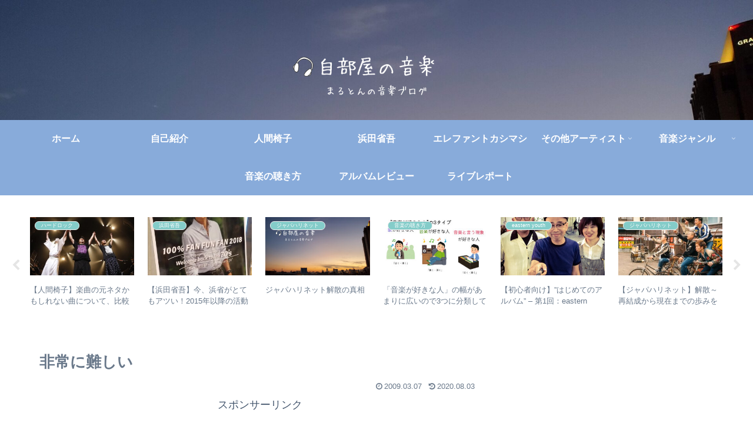

--- FILE ---
content_type: text/html; charset=UTF-8
request_url: https://jibeya-music.kocorono-net.com/archives/51105490.html
body_size: 56090
content:
<!doctype html>
<html dir="ltr" lang="ja" prefix="og: https://ogp.me/ns#">

<head>
<meta charset="utf-8">
<meta name="viewport" content="width=device-width, initial-scale=1.0, viewport-fit=cover">
<meta name="referrer" content="no-referrer-when-downgrade">
<meta name="format-detection" content="telephone=no">


  
    <!-- Global site tag (gtag.js) - Google Analytics -->
    <script async src="https://www.googletagmanager.com/gtag/js?id=G-LKY7ZKN5YT"></script>
    <script>
      window.dataLayer = window.dataLayer || [];
      function gtag(){dataLayer.push(arguments);}
      gtag('js', new Date());

      gtag('config', 'G-LKY7ZKN5YT');
    </script>

  


  
  

  <!-- Other Analytics -->
<script async src="https://pagead2.googlesyndication.com/pagead/js/adsbygoogle.js?client=ca-pub-4535423793881748"
     crossorigin="anonymous"></script>
<!-- /Other Analytics -->
<!-- Google Search Console -->
<meta name="google-site-verification" content="WJAf4adkZ_DPE9DSMb4Kbl1rLvvIfhg4giLIF4WIKyY" />
<!-- /Google Search Console -->
<!-- preconnect dns-prefetch -->
<link rel="preconnect dns-prefetch" href="//www.googletagmanager.com">
<link rel="preconnect dns-prefetch" href="//www.google-analytics.com">
<link rel="preconnect dns-prefetch" href="//ajax.googleapis.com">
<link rel="preconnect dns-prefetch" href="//cdnjs.cloudflare.com">
<link rel="preconnect dns-prefetch" href="//pagead2.googlesyndication.com">
<link rel="preconnect dns-prefetch" href="//googleads.g.doubleclick.net">
<link rel="preconnect dns-prefetch" href="//tpc.googlesyndication.com">
<link rel="preconnect dns-prefetch" href="//ad.doubleclick.net">
<link rel="preconnect dns-prefetch" href="//www.gstatic.com">
<link rel="preconnect dns-prefetch" href="//cse.google.com">
<link rel="preconnect dns-prefetch" href="//fonts.gstatic.com">
<link rel="preconnect dns-prefetch" href="//fonts.googleapis.com">
<link rel="preconnect dns-prefetch" href="//cms.quantserve.com">
<link rel="preconnect dns-prefetch" href="//secure.gravatar.com">
<link rel="preconnect dns-prefetch" href="//cdn.syndication.twimg.com">
<link rel="preconnect dns-prefetch" href="//cdn.jsdelivr.net">
<link rel="preconnect dns-prefetch" href="//cdn.mathjax.org">
<link rel="preconnect dns-prefetch" href="//assets.pinterest.com">
<link rel="preconnect dns-prefetch" href="//images-fe.ssl-images-amazon.com">
<link rel="preconnect dns-prefetch" href="//completion.amazon.com">
<link rel="preconnect dns-prefetch" href="//m.media-amazon.com">
<link rel="preconnect dns-prefetch" href="//i.moshimo.com">
<link rel="preconnect dns-prefetch" href="//aml.valuecommerce.com">
<link rel="preconnect dns-prefetch" href="//dalc.valuecommerce.com">
<link rel="preconnect dns-prefetch" href="//dalb.valuecommerce.com">

<!-- Preload -->
<link rel="preload" as="font" type="font/woff" href="https://jibeya-music.kocorono-net.com/wp-content/themes/cocoon-master/webfonts/icomoon/fonts/icomoon.woff?v=2.7.0.2" crossorigin="anonymous">
<link rel="preload" as="font" type="font/woff2" href="https://jibeya-music.kocorono-net.com/wp-content/themes/cocoon-master/webfonts/fontawesome/fonts/fontawesome-webfont.woff2?v=4.7.0" crossorigin="anonymous">
<link rel="preload" as="image" href="https://jibeya-music.kocorono-net.com/wp-content/uploads/2022/01/20210927_175148-scaled.jpg" fetchpriority="high">
<title>非常に難しい | 自部屋の音楽</title>

		<!-- All in One SEO 4.9.3 - aioseo.com -->
	<meta name="robots" content="max-image-preview:large" />
	<meta name="author" content="まるとん"/>
	<meta name="google-site-verification" content="WJAf4adkZ_DPE9DSMb4Kbl1rLvvIfhg4giLIF4WIKyY" />
	<link rel="canonical" href="https://jibeya-music.kocorono-net.com/archives/51105490.html" />
	<meta name="generator" content="All in One SEO (AIOSEO) 4.9.3" />
		<meta property="og:locale" content="ja_JP" />
		<meta property="og:site_name" content="自部屋の音楽 |" />
		<meta property="og:type" content="article" />
		<meta property="og:title" content="非常に難しい | 自部屋の音楽" />
		<meta property="og:url" content="https://jibeya-music.kocorono-net.com/archives/51105490.html" />
		<meta property="article:published_time" content="2009-03-07T13:40:40+00:00" />
		<meta property="article:modified_time" content="2020-08-03T13:04:30+00:00" />
		<meta name="twitter:card" content="summary" />
		<meta name="twitter:title" content="非常に難しい | 自部屋の音楽" />
		<script type="application/ld+json" class="aioseo-schema">
			{"@context":"https:\/\/schema.org","@graph":[{"@type":"Article","@id":"https:\/\/jibeya-music.kocorono-net.com\/archives\/51105490.html#article","name":"\u975e\u5e38\u306b\u96e3\u3057\u3044 | \u81ea\u90e8\u5c4b\u306e\u97f3\u697d","headline":"\u975e\u5e38\u306b\u96e3\u3057\u3044","author":{"@id":"https:\/\/jibeya-music.kocorono-net.com\/archives\/author\/malton07#author"},"publisher":{"@id":"https:\/\/jibeya-music.kocorono-net.com\/#organization"},"datePublished":"2009-03-07T22:40:40+09:00","dateModified":"2020-08-03T22:04:30+09:00","inLanguage":"ja","mainEntityOfPage":{"@id":"https:\/\/jibeya-music.kocorono-net.com\/archives\/51105490.html#webpage"},"isPartOf":{"@id":"https:\/\/jibeya-music.kocorono-net.com\/archives\/51105490.html#webpage"},"articleSection":"\u672a\u5206\u985e"},{"@type":"BreadcrumbList","@id":"https:\/\/jibeya-music.kocorono-net.com\/archives\/51105490.html#breadcrumblist","itemListElement":[{"@type":"ListItem","@id":"https:\/\/jibeya-music.kocorono-net.com#listItem","position":1,"name":"Home","item":"https:\/\/jibeya-music.kocorono-net.com","nextItem":{"@type":"ListItem","@id":"https:\/\/jibeya-music.kocorono-net.com\/archives\/category\/%e6%9c%aa%e5%88%86%e9%a1%9e#listItem","name":"\u672a\u5206\u985e"}},{"@type":"ListItem","@id":"https:\/\/jibeya-music.kocorono-net.com\/archives\/category\/%e6%9c%aa%e5%88%86%e9%a1%9e#listItem","position":2,"name":"\u672a\u5206\u985e","item":"https:\/\/jibeya-music.kocorono-net.com\/archives\/category\/%e6%9c%aa%e5%88%86%e9%a1%9e","nextItem":{"@type":"ListItem","@id":"https:\/\/jibeya-music.kocorono-net.com\/archives\/51105490.html#listItem","name":"\u975e\u5e38\u306b\u96e3\u3057\u3044"},"previousItem":{"@type":"ListItem","@id":"https:\/\/jibeya-music.kocorono-net.com#listItem","name":"Home"}},{"@type":"ListItem","@id":"https:\/\/jibeya-music.kocorono-net.com\/archives\/51105490.html#listItem","position":3,"name":"\u975e\u5e38\u306b\u96e3\u3057\u3044","previousItem":{"@type":"ListItem","@id":"https:\/\/jibeya-music.kocorono-net.com\/archives\/category\/%e6%9c%aa%e5%88%86%e9%a1%9e#listItem","name":"\u672a\u5206\u985e"}}]},{"@type":"Organization","@id":"https:\/\/jibeya-music.kocorono-net.com\/#organization","name":"\u81ea\u90e8\u5c4b\u306e\u97f3\u697d","url":"https:\/\/jibeya-music.kocorono-net.com\/"},{"@type":"Person","@id":"https:\/\/jibeya-music.kocorono-net.com\/archives\/author\/malton07#author","url":"https:\/\/jibeya-music.kocorono-net.com\/archives\/author\/malton07","name":"\u307e\u308b\u3068\u3093","image":{"@type":"ImageObject","@id":"https:\/\/jibeya-music.kocorono-net.com\/archives\/51105490.html#authorImage","url":"https:\/\/secure.gravatar.com\/avatar\/770a4dea520adddcd82f3268026d54f2605ae2dea509117838498b4412e58b8f?s=96&d=mm&r=g","width":96,"height":96,"caption":"\u307e\u308b\u3068\u3093"}},{"@type":"WebPage","@id":"https:\/\/jibeya-music.kocorono-net.com\/archives\/51105490.html#webpage","url":"https:\/\/jibeya-music.kocorono-net.com\/archives\/51105490.html","name":"\u975e\u5e38\u306b\u96e3\u3057\u3044 | \u81ea\u90e8\u5c4b\u306e\u97f3\u697d","inLanguage":"ja","isPartOf":{"@id":"https:\/\/jibeya-music.kocorono-net.com\/#website"},"breadcrumb":{"@id":"https:\/\/jibeya-music.kocorono-net.com\/archives\/51105490.html#breadcrumblist"},"author":{"@id":"https:\/\/jibeya-music.kocorono-net.com\/archives\/author\/malton07#author"},"creator":{"@id":"https:\/\/jibeya-music.kocorono-net.com\/archives\/author\/malton07#author"},"datePublished":"2009-03-07T22:40:40+09:00","dateModified":"2020-08-03T22:04:30+09:00"},{"@type":"WebSite","@id":"https:\/\/jibeya-music.kocorono-net.com\/#website","url":"https:\/\/jibeya-music.kocorono-net.com\/","name":"\u81ea\u90e8\u5c4b\u306e\u97f3\u697d","inLanguage":"ja","publisher":{"@id":"https:\/\/jibeya-music.kocorono-net.com\/#organization"}}]}
		</script>
		<!-- All in One SEO -->


<!-- OGP -->
<meta property="og:type" content="article">
<meta property="og:description" content="">
<meta property="og:title" content="非常に難しい">
<meta property="og:url" content="https://jibeya-music.kocorono-net.com/archives/51105490.html">
<meta property="og:image" content="https://jibeya-music.kocorono-net.com/wp-content/uploads/2022/01/36087dd838a190d1ef0da8f5bf71c6f5.jpg">
<meta property="og:site_name" content="自部屋の音楽">
<meta property="og:locale" content="ja_JP">
<meta property="article:published_time" content="2009-03-07T22:40:40+09:00" />
<meta property="article:modified_time" content="2020-08-03T22:04:30+09:00" />
<meta property="article:section" content="未分類">
<!-- /OGP -->

<!-- Twitter Card -->
<meta name="twitter:card" content="summary_large_image">
<meta property="twitter:description" content="">
<meta property="twitter:title" content="非常に難しい">
<meta property="twitter:url" content="https://jibeya-music.kocorono-net.com/archives/51105490.html">
<meta name="twitter:image" content="https://jibeya-music.kocorono-net.com/wp-content/uploads/2022/01/36087dd838a190d1ef0da8f5bf71c6f5.jpg">
<meta name="twitter:domain" content="jibeya-music.kocorono-net.com">
<meta name="twitter:creator" content="@malton_shm">
<meta name="twitter:site" content="@malton_shm">
<!-- /Twitter Card -->
<link rel='dns-prefetch' href='//cdnjs.cloudflare.com' />
<link rel='dns-prefetch' href='//stats.wp.com' />
<link rel="alternate" type="application/rss+xml" title="自部屋の音楽 &raquo; フィード" href="https://jibeya-music.kocorono-net.com/feed" />
<link rel="alternate" type="application/rss+xml" title="自部屋の音楽 &raquo; コメントフィード" href="https://jibeya-music.kocorono-net.com/comments/feed" />
<link rel="alternate" type="application/rss+xml" title="自部屋の音楽 &raquo; 非常に難しい のコメントのフィード" href="https://jibeya-music.kocorono-net.com/archives/51105490.html/feed" />
<link rel='stylesheet' id='wp-block-library-css' href='https://jibeya-music.kocorono-net.com/wp-includes/css/dist/block-library/style.min.css?ver=4375bd6f9a3f91c26bc103a7a0465276&#038;fver=20251202100347' media='all' />
<link rel='stylesheet' id='aioseo/css/src/vue/standalone/blocks/table-of-contents/global.scss-css' href='https://jibeya-music.kocorono-net.com/wp-content/plugins/all-in-one-seo-pack/dist/Lite/assets/css/table-of-contents/global.e90f6d47.css?ver=4.9.3&#038;fver=20260112090621' media='all' />
<link rel='stylesheet' id='mediaelement-css' href='https://jibeya-music.kocorono-net.com/wp-includes/js/mediaelement/mediaelementplayer-legacy.min.css?ver=4.2.17&#038;fver=20201209030336' media='all' />
<link rel='stylesheet' id='wp-mediaelement-css' href='https://jibeya-music.kocorono-net.com/wp-includes/js/mediaelement/wp-mediaelement.min.css?ver=4375bd6f9a3f91c26bc103a7a0465276&#038;fver=20200617031408' media='all' />
<style id='jetpack-sharing-buttons-style-inline-css'>
.jetpack-sharing-buttons__services-list{display:flex;flex-direction:row;flex-wrap:wrap;gap:0;list-style-type:none;margin:5px;padding:0}.jetpack-sharing-buttons__services-list.has-small-icon-size{font-size:12px}.jetpack-sharing-buttons__services-list.has-normal-icon-size{font-size:16px}.jetpack-sharing-buttons__services-list.has-large-icon-size{font-size:24px}.jetpack-sharing-buttons__services-list.has-huge-icon-size{font-size:36px}@media print{.jetpack-sharing-buttons__services-list{display:none!important}}.editor-styles-wrapper .wp-block-jetpack-sharing-buttons{gap:0;padding-inline-start:0}ul.jetpack-sharing-buttons__services-list.has-background{padding:1.25em 2.375em}
/*# sourceURL=https://jibeya-music.kocorono-net.com/wp-content/plugins/jetpack/_inc/blocks/sharing-buttons/view.css */
</style>
<style id='global-styles-inline-css'>
:root{--wp--preset--aspect-ratio--square: 1;--wp--preset--aspect-ratio--4-3: 4/3;--wp--preset--aspect-ratio--3-4: 3/4;--wp--preset--aspect-ratio--3-2: 3/2;--wp--preset--aspect-ratio--2-3: 2/3;--wp--preset--aspect-ratio--16-9: 16/9;--wp--preset--aspect-ratio--9-16: 9/16;--wp--preset--color--black: #000000;--wp--preset--color--cyan-bluish-gray: #abb8c3;--wp--preset--color--white: #ffffff;--wp--preset--color--pale-pink: #f78da7;--wp--preset--color--vivid-red: #cf2e2e;--wp--preset--color--luminous-vivid-orange: #ff6900;--wp--preset--color--luminous-vivid-amber: #fcb900;--wp--preset--color--light-green-cyan: #7bdcb5;--wp--preset--color--vivid-green-cyan: #00d084;--wp--preset--color--pale-cyan-blue: #8ed1fc;--wp--preset--color--vivid-cyan-blue: #0693e3;--wp--preset--color--vivid-purple: #9b51e0;--wp--preset--color--key-color: #19448e;--wp--preset--color--red: #e60033;--wp--preset--color--pink: #e95295;--wp--preset--color--purple: #884898;--wp--preset--color--deep: #55295b;--wp--preset--color--indigo: #1e50a2;--wp--preset--color--blue: #0095d9;--wp--preset--color--light-blue: #2ca9e1;--wp--preset--color--cyan: #00a3af;--wp--preset--color--teal: #007b43;--wp--preset--color--green: #3eb370;--wp--preset--color--light-green: #8bc34a;--wp--preset--color--lime: #c3d825;--wp--preset--color--yellow: #ffd900;--wp--preset--color--amber: #ffc107;--wp--preset--color--orange: #f39800;--wp--preset--color--deep-orange: #ea5506;--wp--preset--color--brown: #954e2a;--wp--preset--color--light-grey: #dddddd;--wp--preset--color--grey: #949495;--wp--preset--color--dark-grey: #666666;--wp--preset--color--cocoon-black: #333333;--wp--preset--color--cocoon-white: #ffffff;--wp--preset--color--watery-blue: #f3fafe;--wp--preset--color--watery-yellow: #fff7cc;--wp--preset--color--watery-red: #fdf2f2;--wp--preset--color--watery-green: #ebf8f4;--wp--preset--color--ex-a: #ffffff;--wp--preset--color--ex-b: #ffffff;--wp--preset--color--ex-c: #ffffff;--wp--preset--color--ex-d: #ffffff;--wp--preset--color--ex-e: #ffffff;--wp--preset--color--ex-f: #ffffff;--wp--preset--gradient--vivid-cyan-blue-to-vivid-purple: linear-gradient(135deg,rgb(6,147,227) 0%,rgb(155,81,224) 100%);--wp--preset--gradient--light-green-cyan-to-vivid-green-cyan: linear-gradient(135deg,rgb(122,220,180) 0%,rgb(0,208,130) 100%);--wp--preset--gradient--luminous-vivid-amber-to-luminous-vivid-orange: linear-gradient(135deg,rgb(252,185,0) 0%,rgb(255,105,0) 100%);--wp--preset--gradient--luminous-vivid-orange-to-vivid-red: linear-gradient(135deg,rgb(255,105,0) 0%,rgb(207,46,46) 100%);--wp--preset--gradient--very-light-gray-to-cyan-bluish-gray: linear-gradient(135deg,rgb(238,238,238) 0%,rgb(169,184,195) 100%);--wp--preset--gradient--cool-to-warm-spectrum: linear-gradient(135deg,rgb(74,234,220) 0%,rgb(151,120,209) 20%,rgb(207,42,186) 40%,rgb(238,44,130) 60%,rgb(251,105,98) 80%,rgb(254,248,76) 100%);--wp--preset--gradient--blush-light-purple: linear-gradient(135deg,rgb(255,206,236) 0%,rgb(152,150,240) 100%);--wp--preset--gradient--blush-bordeaux: linear-gradient(135deg,rgb(254,205,165) 0%,rgb(254,45,45) 50%,rgb(107,0,62) 100%);--wp--preset--gradient--luminous-dusk: linear-gradient(135deg,rgb(255,203,112) 0%,rgb(199,81,192) 50%,rgb(65,88,208) 100%);--wp--preset--gradient--pale-ocean: linear-gradient(135deg,rgb(255,245,203) 0%,rgb(182,227,212) 50%,rgb(51,167,181) 100%);--wp--preset--gradient--electric-grass: linear-gradient(135deg,rgb(202,248,128) 0%,rgb(113,206,126) 100%);--wp--preset--gradient--midnight: linear-gradient(135deg,rgb(2,3,129) 0%,rgb(40,116,252) 100%);--wp--preset--font-size--small: 13px;--wp--preset--font-size--medium: 20px;--wp--preset--font-size--large: 36px;--wp--preset--font-size--x-large: 42px;--wp--preset--spacing--20: 0.44rem;--wp--preset--spacing--30: 0.67rem;--wp--preset--spacing--40: 1rem;--wp--preset--spacing--50: 1.5rem;--wp--preset--spacing--60: 2.25rem;--wp--preset--spacing--70: 3.38rem;--wp--preset--spacing--80: 5.06rem;--wp--preset--shadow--natural: 6px 6px 9px rgba(0, 0, 0, 0.2);--wp--preset--shadow--deep: 12px 12px 50px rgba(0, 0, 0, 0.4);--wp--preset--shadow--sharp: 6px 6px 0px rgba(0, 0, 0, 0.2);--wp--preset--shadow--outlined: 6px 6px 0px -3px rgb(255, 255, 255), 6px 6px rgb(0, 0, 0);--wp--preset--shadow--crisp: 6px 6px 0px rgb(0, 0, 0);}:root { --wp--style--global--content-size: 840px;--wp--style--global--wide-size: 1200px; }:where(body) { margin: 0; }.wp-site-blocks > .alignleft { float: left; margin-right: 2em; }.wp-site-blocks > .alignright { float: right; margin-left: 2em; }.wp-site-blocks > .aligncenter { justify-content: center; margin-left: auto; margin-right: auto; }:where(.wp-site-blocks) > * { margin-block-start: 24px; margin-block-end: 0; }:where(.wp-site-blocks) > :first-child { margin-block-start: 0; }:where(.wp-site-blocks) > :last-child { margin-block-end: 0; }:root { --wp--style--block-gap: 24px; }:root :where(.is-layout-flow) > :first-child{margin-block-start: 0;}:root :where(.is-layout-flow) > :last-child{margin-block-end: 0;}:root :where(.is-layout-flow) > *{margin-block-start: 24px;margin-block-end: 0;}:root :where(.is-layout-constrained) > :first-child{margin-block-start: 0;}:root :where(.is-layout-constrained) > :last-child{margin-block-end: 0;}:root :where(.is-layout-constrained) > *{margin-block-start: 24px;margin-block-end: 0;}:root :where(.is-layout-flex){gap: 24px;}:root :where(.is-layout-grid){gap: 24px;}.is-layout-flow > .alignleft{float: left;margin-inline-start: 0;margin-inline-end: 2em;}.is-layout-flow > .alignright{float: right;margin-inline-start: 2em;margin-inline-end: 0;}.is-layout-flow > .aligncenter{margin-left: auto !important;margin-right: auto !important;}.is-layout-constrained > .alignleft{float: left;margin-inline-start: 0;margin-inline-end: 2em;}.is-layout-constrained > .alignright{float: right;margin-inline-start: 2em;margin-inline-end: 0;}.is-layout-constrained > .aligncenter{margin-left: auto !important;margin-right: auto !important;}.is-layout-constrained > :where(:not(.alignleft):not(.alignright):not(.alignfull)){max-width: var(--wp--style--global--content-size);margin-left: auto !important;margin-right: auto !important;}.is-layout-constrained > .alignwide{max-width: var(--wp--style--global--wide-size);}body .is-layout-flex{display: flex;}.is-layout-flex{flex-wrap: wrap;align-items: center;}.is-layout-flex > :is(*, div){margin: 0;}body .is-layout-grid{display: grid;}.is-layout-grid > :is(*, div){margin: 0;}body{padding-top: 0px;padding-right: 0px;padding-bottom: 0px;padding-left: 0px;}a:where(:not(.wp-element-button)){text-decoration: underline;}:root :where(.wp-element-button, .wp-block-button__link){background-color: #32373c;border-width: 0;color: #fff;font-family: inherit;font-size: inherit;font-style: inherit;font-weight: inherit;letter-spacing: inherit;line-height: inherit;padding-top: calc(0.667em + 2px);padding-right: calc(1.333em + 2px);padding-bottom: calc(0.667em + 2px);padding-left: calc(1.333em + 2px);text-decoration: none;text-transform: inherit;}.has-black-color{color: var(--wp--preset--color--black) !important;}.has-cyan-bluish-gray-color{color: var(--wp--preset--color--cyan-bluish-gray) !important;}.has-white-color{color: var(--wp--preset--color--white) !important;}.has-pale-pink-color{color: var(--wp--preset--color--pale-pink) !important;}.has-vivid-red-color{color: var(--wp--preset--color--vivid-red) !important;}.has-luminous-vivid-orange-color{color: var(--wp--preset--color--luminous-vivid-orange) !important;}.has-luminous-vivid-amber-color{color: var(--wp--preset--color--luminous-vivid-amber) !important;}.has-light-green-cyan-color{color: var(--wp--preset--color--light-green-cyan) !important;}.has-vivid-green-cyan-color{color: var(--wp--preset--color--vivid-green-cyan) !important;}.has-pale-cyan-blue-color{color: var(--wp--preset--color--pale-cyan-blue) !important;}.has-vivid-cyan-blue-color{color: var(--wp--preset--color--vivid-cyan-blue) !important;}.has-vivid-purple-color{color: var(--wp--preset--color--vivid-purple) !important;}.has-key-color-color{color: var(--wp--preset--color--key-color) !important;}.has-red-color{color: var(--wp--preset--color--red) !important;}.has-pink-color{color: var(--wp--preset--color--pink) !important;}.has-purple-color{color: var(--wp--preset--color--purple) !important;}.has-deep-color{color: var(--wp--preset--color--deep) !important;}.has-indigo-color{color: var(--wp--preset--color--indigo) !important;}.has-blue-color{color: var(--wp--preset--color--blue) !important;}.has-light-blue-color{color: var(--wp--preset--color--light-blue) !important;}.has-cyan-color{color: var(--wp--preset--color--cyan) !important;}.has-teal-color{color: var(--wp--preset--color--teal) !important;}.has-green-color{color: var(--wp--preset--color--green) !important;}.has-light-green-color{color: var(--wp--preset--color--light-green) !important;}.has-lime-color{color: var(--wp--preset--color--lime) !important;}.has-yellow-color{color: var(--wp--preset--color--yellow) !important;}.has-amber-color{color: var(--wp--preset--color--amber) !important;}.has-orange-color{color: var(--wp--preset--color--orange) !important;}.has-deep-orange-color{color: var(--wp--preset--color--deep-orange) !important;}.has-brown-color{color: var(--wp--preset--color--brown) !important;}.has-light-grey-color{color: var(--wp--preset--color--light-grey) !important;}.has-grey-color{color: var(--wp--preset--color--grey) !important;}.has-dark-grey-color{color: var(--wp--preset--color--dark-grey) !important;}.has-cocoon-black-color{color: var(--wp--preset--color--cocoon-black) !important;}.has-cocoon-white-color{color: var(--wp--preset--color--cocoon-white) !important;}.has-watery-blue-color{color: var(--wp--preset--color--watery-blue) !important;}.has-watery-yellow-color{color: var(--wp--preset--color--watery-yellow) !important;}.has-watery-red-color{color: var(--wp--preset--color--watery-red) !important;}.has-watery-green-color{color: var(--wp--preset--color--watery-green) !important;}.has-ex-a-color{color: var(--wp--preset--color--ex-a) !important;}.has-ex-b-color{color: var(--wp--preset--color--ex-b) !important;}.has-ex-c-color{color: var(--wp--preset--color--ex-c) !important;}.has-ex-d-color{color: var(--wp--preset--color--ex-d) !important;}.has-ex-e-color{color: var(--wp--preset--color--ex-e) !important;}.has-ex-f-color{color: var(--wp--preset--color--ex-f) !important;}.has-black-background-color{background-color: var(--wp--preset--color--black) !important;}.has-cyan-bluish-gray-background-color{background-color: var(--wp--preset--color--cyan-bluish-gray) !important;}.has-white-background-color{background-color: var(--wp--preset--color--white) !important;}.has-pale-pink-background-color{background-color: var(--wp--preset--color--pale-pink) !important;}.has-vivid-red-background-color{background-color: var(--wp--preset--color--vivid-red) !important;}.has-luminous-vivid-orange-background-color{background-color: var(--wp--preset--color--luminous-vivid-orange) !important;}.has-luminous-vivid-amber-background-color{background-color: var(--wp--preset--color--luminous-vivid-amber) !important;}.has-light-green-cyan-background-color{background-color: var(--wp--preset--color--light-green-cyan) !important;}.has-vivid-green-cyan-background-color{background-color: var(--wp--preset--color--vivid-green-cyan) !important;}.has-pale-cyan-blue-background-color{background-color: var(--wp--preset--color--pale-cyan-blue) !important;}.has-vivid-cyan-blue-background-color{background-color: var(--wp--preset--color--vivid-cyan-blue) !important;}.has-vivid-purple-background-color{background-color: var(--wp--preset--color--vivid-purple) !important;}.has-key-color-background-color{background-color: var(--wp--preset--color--key-color) !important;}.has-red-background-color{background-color: var(--wp--preset--color--red) !important;}.has-pink-background-color{background-color: var(--wp--preset--color--pink) !important;}.has-purple-background-color{background-color: var(--wp--preset--color--purple) !important;}.has-deep-background-color{background-color: var(--wp--preset--color--deep) !important;}.has-indigo-background-color{background-color: var(--wp--preset--color--indigo) !important;}.has-blue-background-color{background-color: var(--wp--preset--color--blue) !important;}.has-light-blue-background-color{background-color: var(--wp--preset--color--light-blue) !important;}.has-cyan-background-color{background-color: var(--wp--preset--color--cyan) !important;}.has-teal-background-color{background-color: var(--wp--preset--color--teal) !important;}.has-green-background-color{background-color: var(--wp--preset--color--green) !important;}.has-light-green-background-color{background-color: var(--wp--preset--color--light-green) !important;}.has-lime-background-color{background-color: var(--wp--preset--color--lime) !important;}.has-yellow-background-color{background-color: var(--wp--preset--color--yellow) !important;}.has-amber-background-color{background-color: var(--wp--preset--color--amber) !important;}.has-orange-background-color{background-color: var(--wp--preset--color--orange) !important;}.has-deep-orange-background-color{background-color: var(--wp--preset--color--deep-orange) !important;}.has-brown-background-color{background-color: var(--wp--preset--color--brown) !important;}.has-light-grey-background-color{background-color: var(--wp--preset--color--light-grey) !important;}.has-grey-background-color{background-color: var(--wp--preset--color--grey) !important;}.has-dark-grey-background-color{background-color: var(--wp--preset--color--dark-grey) !important;}.has-cocoon-black-background-color{background-color: var(--wp--preset--color--cocoon-black) !important;}.has-cocoon-white-background-color{background-color: var(--wp--preset--color--cocoon-white) !important;}.has-watery-blue-background-color{background-color: var(--wp--preset--color--watery-blue) !important;}.has-watery-yellow-background-color{background-color: var(--wp--preset--color--watery-yellow) !important;}.has-watery-red-background-color{background-color: var(--wp--preset--color--watery-red) !important;}.has-watery-green-background-color{background-color: var(--wp--preset--color--watery-green) !important;}.has-ex-a-background-color{background-color: var(--wp--preset--color--ex-a) !important;}.has-ex-b-background-color{background-color: var(--wp--preset--color--ex-b) !important;}.has-ex-c-background-color{background-color: var(--wp--preset--color--ex-c) !important;}.has-ex-d-background-color{background-color: var(--wp--preset--color--ex-d) !important;}.has-ex-e-background-color{background-color: var(--wp--preset--color--ex-e) !important;}.has-ex-f-background-color{background-color: var(--wp--preset--color--ex-f) !important;}.has-black-border-color{border-color: var(--wp--preset--color--black) !important;}.has-cyan-bluish-gray-border-color{border-color: var(--wp--preset--color--cyan-bluish-gray) !important;}.has-white-border-color{border-color: var(--wp--preset--color--white) !important;}.has-pale-pink-border-color{border-color: var(--wp--preset--color--pale-pink) !important;}.has-vivid-red-border-color{border-color: var(--wp--preset--color--vivid-red) !important;}.has-luminous-vivid-orange-border-color{border-color: var(--wp--preset--color--luminous-vivid-orange) !important;}.has-luminous-vivid-amber-border-color{border-color: var(--wp--preset--color--luminous-vivid-amber) !important;}.has-light-green-cyan-border-color{border-color: var(--wp--preset--color--light-green-cyan) !important;}.has-vivid-green-cyan-border-color{border-color: var(--wp--preset--color--vivid-green-cyan) !important;}.has-pale-cyan-blue-border-color{border-color: var(--wp--preset--color--pale-cyan-blue) !important;}.has-vivid-cyan-blue-border-color{border-color: var(--wp--preset--color--vivid-cyan-blue) !important;}.has-vivid-purple-border-color{border-color: var(--wp--preset--color--vivid-purple) !important;}.has-key-color-border-color{border-color: var(--wp--preset--color--key-color) !important;}.has-red-border-color{border-color: var(--wp--preset--color--red) !important;}.has-pink-border-color{border-color: var(--wp--preset--color--pink) !important;}.has-purple-border-color{border-color: var(--wp--preset--color--purple) !important;}.has-deep-border-color{border-color: var(--wp--preset--color--deep) !important;}.has-indigo-border-color{border-color: var(--wp--preset--color--indigo) !important;}.has-blue-border-color{border-color: var(--wp--preset--color--blue) !important;}.has-light-blue-border-color{border-color: var(--wp--preset--color--light-blue) !important;}.has-cyan-border-color{border-color: var(--wp--preset--color--cyan) !important;}.has-teal-border-color{border-color: var(--wp--preset--color--teal) !important;}.has-green-border-color{border-color: var(--wp--preset--color--green) !important;}.has-light-green-border-color{border-color: var(--wp--preset--color--light-green) !important;}.has-lime-border-color{border-color: var(--wp--preset--color--lime) !important;}.has-yellow-border-color{border-color: var(--wp--preset--color--yellow) !important;}.has-amber-border-color{border-color: var(--wp--preset--color--amber) !important;}.has-orange-border-color{border-color: var(--wp--preset--color--orange) !important;}.has-deep-orange-border-color{border-color: var(--wp--preset--color--deep-orange) !important;}.has-brown-border-color{border-color: var(--wp--preset--color--brown) !important;}.has-light-grey-border-color{border-color: var(--wp--preset--color--light-grey) !important;}.has-grey-border-color{border-color: var(--wp--preset--color--grey) !important;}.has-dark-grey-border-color{border-color: var(--wp--preset--color--dark-grey) !important;}.has-cocoon-black-border-color{border-color: var(--wp--preset--color--cocoon-black) !important;}.has-cocoon-white-border-color{border-color: var(--wp--preset--color--cocoon-white) !important;}.has-watery-blue-border-color{border-color: var(--wp--preset--color--watery-blue) !important;}.has-watery-yellow-border-color{border-color: var(--wp--preset--color--watery-yellow) !important;}.has-watery-red-border-color{border-color: var(--wp--preset--color--watery-red) !important;}.has-watery-green-border-color{border-color: var(--wp--preset--color--watery-green) !important;}.has-ex-a-border-color{border-color: var(--wp--preset--color--ex-a) !important;}.has-ex-b-border-color{border-color: var(--wp--preset--color--ex-b) !important;}.has-ex-c-border-color{border-color: var(--wp--preset--color--ex-c) !important;}.has-ex-d-border-color{border-color: var(--wp--preset--color--ex-d) !important;}.has-ex-e-border-color{border-color: var(--wp--preset--color--ex-e) !important;}.has-ex-f-border-color{border-color: var(--wp--preset--color--ex-f) !important;}.has-vivid-cyan-blue-to-vivid-purple-gradient-background{background: var(--wp--preset--gradient--vivid-cyan-blue-to-vivid-purple) !important;}.has-light-green-cyan-to-vivid-green-cyan-gradient-background{background: var(--wp--preset--gradient--light-green-cyan-to-vivid-green-cyan) !important;}.has-luminous-vivid-amber-to-luminous-vivid-orange-gradient-background{background: var(--wp--preset--gradient--luminous-vivid-amber-to-luminous-vivid-orange) !important;}.has-luminous-vivid-orange-to-vivid-red-gradient-background{background: var(--wp--preset--gradient--luminous-vivid-orange-to-vivid-red) !important;}.has-very-light-gray-to-cyan-bluish-gray-gradient-background{background: var(--wp--preset--gradient--very-light-gray-to-cyan-bluish-gray) !important;}.has-cool-to-warm-spectrum-gradient-background{background: var(--wp--preset--gradient--cool-to-warm-spectrum) !important;}.has-blush-light-purple-gradient-background{background: var(--wp--preset--gradient--blush-light-purple) !important;}.has-blush-bordeaux-gradient-background{background: var(--wp--preset--gradient--blush-bordeaux) !important;}.has-luminous-dusk-gradient-background{background: var(--wp--preset--gradient--luminous-dusk) !important;}.has-pale-ocean-gradient-background{background: var(--wp--preset--gradient--pale-ocean) !important;}.has-electric-grass-gradient-background{background: var(--wp--preset--gradient--electric-grass) !important;}.has-midnight-gradient-background{background: var(--wp--preset--gradient--midnight) !important;}.has-small-font-size{font-size: var(--wp--preset--font-size--small) !important;}.has-medium-font-size{font-size: var(--wp--preset--font-size--medium) !important;}.has-large-font-size{font-size: var(--wp--preset--font-size--large) !important;}.has-x-large-font-size{font-size: var(--wp--preset--font-size--x-large) !important;}
:root :where(.wp-block-pullquote){font-size: 1.5em;line-height: 1.6;}
/*# sourceURL=global-styles-inline-css */
</style>
<link rel='stylesheet' id='contact-form-7-css' href='https://jibeya-music.kocorono-net.com/wp-content/plugins/contact-form-7/includes/css/styles.css?ver=6.1.4&#038;fver=20251201024232' media='all' />
<link rel='stylesheet' id='wp-ulike-css' href='https://jibeya-music.kocorono-net.com/wp-content/plugins/wp-ulike/assets/css/wp-ulike.min.css?ver=4.8.3.1&#038;fver=20260101013138' media='all' />
<link rel='stylesheet' id='cocoon-style-css' href='https://jibeya-music.kocorono-net.com/wp-content/themes/cocoon-master/style.css?ver=4375bd6f9a3f91c26bc103a7a0465276&#038;fver=20260114033244' media='all' />
<link rel='stylesheet' id='cocoon-keyframes-css' href='https://jibeya-music.kocorono-net.com/wp-content/themes/cocoon-master/keyframes.css?ver=4375bd6f9a3f91c26bc103a7a0465276&#038;fver=20260114033244' media='all' />
<link rel='stylesheet' id='font-awesome-style-css' href='https://jibeya-music.kocorono-net.com/wp-content/themes/cocoon-master/webfonts/fontawesome/css/font-awesome.min.css?ver=4375bd6f9a3f91c26bc103a7a0465276&#038;fver=20260114033244' media='all' />
<link rel='stylesheet' id='icomoon-style-css' href='https://jibeya-music.kocorono-net.com/wp-content/themes/cocoon-master/webfonts/icomoon/style.css?v=2.7.0.2&#038;ver=4375bd6f9a3f91c26bc103a7a0465276&#038;fver=20260114033244' media='all' />
<style id='icomoon-style-inline-css'>

  @font-face {
    font-family: 'icomoon';
    src: url(https://jibeya-music.kocorono-net.com/wp-content/themes/cocoon-master/webfonts/icomoon/fonts/icomoon.woff?v=2.7.0.2) format('woff');
    font-weight: normal;
    font-style: normal;
    font-display: swap;
  }
/*# sourceURL=icomoon-style-inline-css */
</style>
<link rel='stylesheet' id='baguettebox-style-css' href='https://jibeya-music.kocorono-net.com/wp-content/themes/cocoon-master/plugins/baguettebox/dist/baguetteBox.min.css?ver=4375bd6f9a3f91c26bc103a7a0465276&#038;fver=20260114033244' media='all' />
<link rel='stylesheet' id='slick-theme-style-css' href='https://jibeya-music.kocorono-net.com/wp-content/themes/cocoon-master/plugins/slick/slick-theme.css?ver=4375bd6f9a3f91c26bc103a7a0465276&#038;fver=20260114033244' media='all' />
<link rel='stylesheet' id='cocoon-skin-style-css' href='https://jibeya-music.kocorono-net.com/wp-content/themes/cocoon-master/skins/skin-season-winter/style.css?ver=4375bd6f9a3f91c26bc103a7a0465276&#038;fver=20260114033244' media='all' />
<style id='cocoon-skin-style-inline-css'>
.header .header-in{min-height:200px}.header{background-image:url(https://jibeya-music.kocorono-net.com/wp-content/uploads/2022/01/20210927_175148-scaled.jpg)}.main{width:860px}.sidebar{width:376px}@media screen and (max-width:1255px){.wrap{width:auto}.main,.sidebar,.sidebar-left .main,.sidebar-left .sidebar{margin:0 .5%}.main{width:67.4%}.sidebar{padding:1.5%;width:30%}.entry-card-thumb{width:38%}.entry-card-content{margin-left:40%}}body::after{content:url(https://jibeya-music.kocorono-net.com/wp-content/themes/cocoon-master/lib/analytics/access.php?post_id=767&post_type=post&t=1769611508)!important;visibility:hidden;position:absolute;bottom:0;right:0;width:1px;height:1px;overflow:hidden;display:inline!important}.logo-header img{height:320px;width:auto}.fixed-header .logo-header img{height:auto}.logo-header img{width:320px;height:auto}.fixed-header .logo-header img{width:auto}@media screen and (max-width:834px){.header div.header-in{min-height:200px}}.toc-checkbox{display:none}.toc-content{visibility:hidden;height:0;opacity:.2;transition:all 0.5s ease-out}.toc-checkbox:checked~.toc-content{visibility:visible;padding-top:.6em;height:100%;opacity:1}.toc-title::after{content:'[開く]';margin-left:.5em;cursor:pointer;font-size:.8em}.toc-title:hover::after{text-decoration:underline}.toc-checkbox:checked+.toc-title::after{content:'[閉じる]'}#respond{inset:0;position:absolute;visibility:hidden}.entry-content>*,.demo .entry-content p{line-height:1.8}.entry-content>*,.mce-content-body>*,.article p,.demo .entry-content p,.article dl,.article ul,.article ol,.article blockquote,.article pre,.article table,.article .toc,.body .article,.body .column-wrap,.body .new-entry-cards,.body .popular-entry-cards,.body .navi-entry-cards,.body .box-menus,.body .ranking-item,.body .rss-entry-cards,.body .widget,.body .author-box,.body .blogcard-wrap,.body .login-user-only,.body .information-box,.body .question-box,.body .alert-box,.body .information,.body .question,.body .alert,.body .memo-box,.body .comment-box,.body .common-icon-box,.body .blank-box,.body .button-block,.body .micro-bottom,.body .caption-box,.body .tab-caption-box,.body .label-box,.body .toggle-wrap,.body .wp-block-image,.body .booklink-box,.body .kaerebalink-box,.body .tomarebalink-box,.body .product-item-box,.body .speech-wrap,.body .wp-block-categories,.body .wp-block-archives,.body .wp-block-archives-dropdown,.body .wp-block-calendar,.body .ad-area,.body .wp-block-gallery,.body .wp-block-audio,.body .wp-block-cover,.body .wp-block-file,.body .wp-block-media-text,.body .wp-block-video,.body .wp-block-buttons,.body .wp-block-columns,.body .wp-block-separator,.body .components-placeholder,.body .wp-block-search,.body .wp-block-social-links,.body .timeline-box,.body .blogcard-type,.body .btn-wrap,.body .btn-wrap a,.body .block-box,.body .wp-block-embed,.body .wp-block-group,.body .wp-block-table,.body .scrollable-table,.body .wp-block-separator,.body .wp-block,.body .video-container,.comment-area,.related-entries,.pager-post-navi,.comment-respond{margin-bottom:1.4em}#wpcontent #wpbody .is-root-container>*{margin-bottom:1.4em}.article h2,.article h3,.article h4,.article h5,.article h6{margin-bottom:1.26em}@media screen and (max-width:480px){.body,.menu-content{font-size:16px}}@media screen and (max-width:781px){.wp-block-column{margin-bottom:1.4em}}@media screen and (max-width:834px){.container .column-wrap{gap:1.4em}}.article .micro-top{margin-bottom:.28em}.article .micro-bottom{margin-top:-1.26em}.article .micro-balloon{margin-bottom:.7em}.article .micro-bottom.micro-balloon{margin-top:-.98em}.blank-box.bb-key-color{border-color:#19448e}.iic-key-color li::before{color:#19448e}.blank-box.bb-tab.bb-key-color::before{background-color:#19448e}.tb-key-color .toggle-button{border:1px solid #19448e;background:#19448e;color:#fff}.tb-key-color .toggle-button::before{color:#ccc}.tb-key-color .toggle-checkbox:checked~.toggle-content{border-color:#19448e}.cb-key-color.caption-box{border-color:#19448e}.cb-key-color .caption-box-label{background-color:#19448e;color:#fff}.tcb-key-color .tab-caption-box-label{background-color:#19448e;color:#fff}.tcb-key-color .tab-caption-box-content{border-color:#19448e}.lb-key-color .label-box-content{border-color:#19448e}.mc-key-color{background-color:#19448e;color:#fff;border:none}.mc-key-color.micro-bottom::after{border-bottom-color:#19448e;border-top-color:transparent}.mc-key-color::before{border-top-color:transparent;border-bottom-color:transparent}.mc-key-color::after{border-top-color:#19448e}.btn-key-color,.btn-wrap.btn-wrap-key-color>a{background-color:#19448e}.has-text-color.has-key-color-color{color:#19448e}.has-background.has-key-color-background-color{background-color:#19448e}.body.article,body#tinymce.wp-editor{background-color:#fff}.body.article,.editor-post-title__block .editor-post-title__input,body#tinymce.wp-editor{color:#333}html .body .has-key-color-background-color{background-color:#19448e}html .body .has-key-color-color{color:#19448e}html .body .has-key-color-border-color{border-color:#19448e}html .body .btn-wrap.has-key-color-background-color>a{background-color:#19448e}html .body .btn-wrap.has-key-color-color>a{color:#19448e}html .body .btn-wrap.has-key-color-border-color>a{border-color:#19448e}html .body .bb-tab.has-key-color-border-color .bb-label{background-color:#19448e}html .body .toggle-wrap.has-key-color-border-color:not(.not-nested-style) .toggle-button{background-color:#19448e}html .body .toggle-wrap.has-key-color-border-color:not(.not-nested-style) .toggle-button,html .body .toggle-wrap.has-key-color-border-color:not(.not-nested-style) .toggle-content{border-color:#19448e}html .body .toggle-wrap.has-key-color-background-color:not(.not-nested-style) .toggle-content{background-color:#19448e}html .body .toggle-wrap.has-key-color-color:not(.not-nested-style) .toggle-content{color:#19448e}html .body .iconlist-box.has-key-color-icon-color li::before{color:#19448e}.micro-text.has-key-color-color{color:#19448e}html .body .micro-balloon.has-key-color-color{color:#19448e}html .body .micro-balloon.has-key-color-background-color{background-color:#19448e;border-color:transparent}html .body .micro-balloon.has-key-color-background-color.micro-bottom::after{border-bottom-color:#19448e;border-top-color:transparent}html .body .micro-balloon.has-key-color-background-color::before{border-top-color:transparent;border-bottom-color:transparent}html .body .micro-balloon.has-key-color-background-color::after{border-top-color:#19448e}html .body .micro-balloon.has-border-color.has-key-color-border-color{border-color:#19448e}html .body .micro-balloon.micro-top.has-key-color-border-color::before{border-top-color:#19448e}html .body .micro-balloon.micro-bottom.has-key-color-border-color::before{border-bottom-color:#19448e}html .body .caption-box.has-key-color-border-color:not(.not-nested-style) .box-label{background-color:#19448e}html .body .tab-caption-box.has-key-color-border-color:not(.not-nested-style) .box-label{background-color:#19448e}html .body .tab-caption-box.has-key-color-border-color:not(.not-nested-style) .box-content{border-color:#19448e}html .body .tab-caption-box.has-key-color-background-color:not(.not-nested-style) .box-content{background-color:#19448e}html .body .tab-caption-box.has-key-color-color:not(.not-nested-style) .box-content{color:#19448e}html .body .label-box.has-key-color-border-color:not(.not-nested-style) .box-content{border-color:#19448e}html .body .label-box.has-key-color-background-color:not(.not-nested-style) .box-content{background-color:#19448e}html .body .label-box.has-key-color-color:not(.not-nested-style) .box-content{color:#19448e}html .body .speech-wrap:not(.not-nested-style) .speech-balloon.has-key-color-background-color{background-color:#19448e}html .body .speech-wrap:not(.not-nested-style) .speech-balloon.has-text-color.has-key-color-color{color:#19448e}html .body .speech-wrap:not(.not-nested-style) .speech-balloon.has-key-color-border-color{border-color:#19448e}html .body .speech-wrap.sbp-l:not(.not-nested-style) .speech-balloon.has-key-color-border-color::before{border-right-color:#19448e}html .body .speech-wrap.sbp-r:not(.not-nested-style) .speech-balloon.has-key-color-border-color::before{border-left-color:#19448e}html .body .speech-wrap.sbp-l:not(.not-nested-style) .speech-balloon.has-key-color-background-color::after{border-right-color:#19448e}html .body .speech-wrap.sbp-r:not(.not-nested-style) .speech-balloon.has-key-color-background-color::after{border-left-color:#19448e}html .body .speech-wrap.sbs-line.sbp-r:not(.not-nested-style) .speech-balloon.has-key-color-background-color{background-color:#19448e}html .body .speech-wrap.sbs-line.sbp-r:not(.not-nested-style) .speech-balloon.has-key-color-border-color{border-color:#19448e}html .body .speech-wrap.sbs-think:not(.not-nested-style) .speech-balloon.has-key-color-border-color::before,html .body .speech-wrap.sbs-think:not(.not-nested-style) .speech-balloon.has-key-color-border-color::after{border-color:#19448e}html .body .speech-wrap.sbs-think:not(.not-nested-style) .speech-balloon.has-key-color-background-color::before,html .body .speech-wrap.sbs-think:not(.not-nested-style) .speech-balloon.has-key-color-background-color::after{background-color:#19448e}html .body .speech-wrap.sbs-think:not(.not-nested-style) .speech-balloon.has-key-color-border-color::before{border-color:#19448e}html .body .timeline-box.has-key-color-point-color:not(.not-nested-style) .timeline-item::before{background-color:#19448e}.has-key-color-border-color.is-style-accordion:not(.not-nested-style) .faq-question{background-color:#19448e}html .body .has-key-color-question-color:not(.not-nested-style) .faq-question-label{color:#19448e}html .body .has-key-color-question-color.has-border-color:not(.not-nested-style) .faq-question-label{color:#19448e}html .body .has-key-color-answer-color:not(.not-nested-style) .faq-answer-label{color:#19448e}html .body .is-style-square.has-key-color-question-color:not(.not-nested-style) .faq-question-label{color:#fff;background-color:#19448e}html .body .is-style-square.has-key-color-answer-color:not(.not-nested-style) .faq-answer-label{color:#fff;background-color:#19448e}html .body .has-red-background-color{background-color:#e60033}html .body .has-red-color{color:#e60033}html .body .has-red-border-color{border-color:#e60033}html .body .btn-wrap.has-red-background-color>a{background-color:#e60033}html .body .btn-wrap.has-red-color>a{color:#e60033}html .body .btn-wrap.has-red-border-color>a{border-color:#e60033}html .body .bb-tab.has-red-border-color .bb-label{background-color:#e60033}html .body .toggle-wrap.has-red-border-color:not(.not-nested-style) .toggle-button{background-color:#e60033}html .body .toggle-wrap.has-red-border-color:not(.not-nested-style) .toggle-button,html .body .toggle-wrap.has-red-border-color:not(.not-nested-style) .toggle-content{border-color:#e60033}html .body .toggle-wrap.has-red-background-color:not(.not-nested-style) .toggle-content{background-color:#e60033}html .body .toggle-wrap.has-red-color:not(.not-nested-style) .toggle-content{color:#e60033}html .body .iconlist-box.has-red-icon-color li::before{color:#e60033}.micro-text.has-red-color{color:#e60033}html .body .micro-balloon.has-red-color{color:#e60033}html .body .micro-balloon.has-red-background-color{background-color:#e60033;border-color:transparent}html .body .micro-balloon.has-red-background-color.micro-bottom::after{border-bottom-color:#e60033;border-top-color:transparent}html .body .micro-balloon.has-red-background-color::before{border-top-color:transparent;border-bottom-color:transparent}html .body .micro-balloon.has-red-background-color::after{border-top-color:#e60033}html .body .micro-balloon.has-border-color.has-red-border-color{border-color:#e60033}html .body .micro-balloon.micro-top.has-red-border-color::before{border-top-color:#e60033}html .body .micro-balloon.micro-bottom.has-red-border-color::before{border-bottom-color:#e60033}html .body .caption-box.has-red-border-color:not(.not-nested-style) .box-label{background-color:#e60033}html .body .tab-caption-box.has-red-border-color:not(.not-nested-style) .box-label{background-color:#e60033}html .body .tab-caption-box.has-red-border-color:not(.not-nested-style) .box-content{border-color:#e60033}html .body .tab-caption-box.has-red-background-color:not(.not-nested-style) .box-content{background-color:#e60033}html .body .tab-caption-box.has-red-color:not(.not-nested-style) .box-content{color:#e60033}html .body .label-box.has-red-border-color:not(.not-nested-style) .box-content{border-color:#e60033}html .body .label-box.has-red-background-color:not(.not-nested-style) .box-content{background-color:#e60033}html .body .label-box.has-red-color:not(.not-nested-style) .box-content{color:#e60033}html .body .speech-wrap:not(.not-nested-style) .speech-balloon.has-red-background-color{background-color:#e60033}html .body .speech-wrap:not(.not-nested-style) .speech-balloon.has-text-color.has-red-color{color:#e60033}html .body .speech-wrap:not(.not-nested-style) .speech-balloon.has-red-border-color{border-color:#e60033}html .body .speech-wrap.sbp-l:not(.not-nested-style) .speech-balloon.has-red-border-color::before{border-right-color:#e60033}html .body .speech-wrap.sbp-r:not(.not-nested-style) .speech-balloon.has-red-border-color::before{border-left-color:#e60033}html .body .speech-wrap.sbp-l:not(.not-nested-style) .speech-balloon.has-red-background-color::after{border-right-color:#e60033}html .body .speech-wrap.sbp-r:not(.not-nested-style) .speech-balloon.has-red-background-color::after{border-left-color:#e60033}html .body .speech-wrap.sbs-line.sbp-r:not(.not-nested-style) .speech-balloon.has-red-background-color{background-color:#e60033}html .body .speech-wrap.sbs-line.sbp-r:not(.not-nested-style) .speech-balloon.has-red-border-color{border-color:#e60033}html .body .speech-wrap.sbs-think:not(.not-nested-style) .speech-balloon.has-red-border-color::before,html .body .speech-wrap.sbs-think:not(.not-nested-style) .speech-balloon.has-red-border-color::after{border-color:#e60033}html .body .speech-wrap.sbs-think:not(.not-nested-style) .speech-balloon.has-red-background-color::before,html .body .speech-wrap.sbs-think:not(.not-nested-style) .speech-balloon.has-red-background-color::after{background-color:#e60033}html .body .speech-wrap.sbs-think:not(.not-nested-style) .speech-balloon.has-red-border-color::before{border-color:#e60033}html .body .timeline-box.has-red-point-color:not(.not-nested-style) .timeline-item::before{background-color:#e60033}.has-red-border-color.is-style-accordion:not(.not-nested-style) .faq-question{background-color:#e60033}html .body .has-red-question-color:not(.not-nested-style) .faq-question-label{color:#e60033}html .body .has-red-question-color.has-border-color:not(.not-nested-style) .faq-question-label{color:#e60033}html .body .has-red-answer-color:not(.not-nested-style) .faq-answer-label{color:#e60033}html .body .is-style-square.has-red-question-color:not(.not-nested-style) .faq-question-label{color:#fff;background-color:#e60033}html .body .is-style-square.has-red-answer-color:not(.not-nested-style) .faq-answer-label{color:#fff;background-color:#e60033}html .body .has-pink-background-color{background-color:#e95295}html .body .has-pink-color{color:#e95295}html .body .has-pink-border-color{border-color:#e95295}html .body .btn-wrap.has-pink-background-color>a{background-color:#e95295}html .body .btn-wrap.has-pink-color>a{color:#e95295}html .body .btn-wrap.has-pink-border-color>a{border-color:#e95295}html .body .bb-tab.has-pink-border-color .bb-label{background-color:#e95295}html .body .toggle-wrap.has-pink-border-color:not(.not-nested-style) .toggle-button{background-color:#e95295}html .body .toggle-wrap.has-pink-border-color:not(.not-nested-style) .toggle-button,html .body .toggle-wrap.has-pink-border-color:not(.not-nested-style) .toggle-content{border-color:#e95295}html .body .toggle-wrap.has-pink-background-color:not(.not-nested-style) .toggle-content{background-color:#e95295}html .body .toggle-wrap.has-pink-color:not(.not-nested-style) .toggle-content{color:#e95295}html .body .iconlist-box.has-pink-icon-color li::before{color:#e95295}.micro-text.has-pink-color{color:#e95295}html .body .micro-balloon.has-pink-color{color:#e95295}html .body .micro-balloon.has-pink-background-color{background-color:#e95295;border-color:transparent}html .body .micro-balloon.has-pink-background-color.micro-bottom::after{border-bottom-color:#e95295;border-top-color:transparent}html .body .micro-balloon.has-pink-background-color::before{border-top-color:transparent;border-bottom-color:transparent}html .body .micro-balloon.has-pink-background-color::after{border-top-color:#e95295}html .body .micro-balloon.has-border-color.has-pink-border-color{border-color:#e95295}html .body .micro-balloon.micro-top.has-pink-border-color::before{border-top-color:#e95295}html .body .micro-balloon.micro-bottom.has-pink-border-color::before{border-bottom-color:#e95295}html .body .caption-box.has-pink-border-color:not(.not-nested-style) .box-label{background-color:#e95295}html .body .tab-caption-box.has-pink-border-color:not(.not-nested-style) .box-label{background-color:#e95295}html .body .tab-caption-box.has-pink-border-color:not(.not-nested-style) .box-content{border-color:#e95295}html .body .tab-caption-box.has-pink-background-color:not(.not-nested-style) .box-content{background-color:#e95295}html .body .tab-caption-box.has-pink-color:not(.not-nested-style) .box-content{color:#e95295}html .body .label-box.has-pink-border-color:not(.not-nested-style) .box-content{border-color:#e95295}html .body .label-box.has-pink-background-color:not(.not-nested-style) .box-content{background-color:#e95295}html .body .label-box.has-pink-color:not(.not-nested-style) .box-content{color:#e95295}html .body .speech-wrap:not(.not-nested-style) .speech-balloon.has-pink-background-color{background-color:#e95295}html .body .speech-wrap:not(.not-nested-style) .speech-balloon.has-text-color.has-pink-color{color:#e95295}html .body .speech-wrap:not(.not-nested-style) .speech-balloon.has-pink-border-color{border-color:#e95295}html .body .speech-wrap.sbp-l:not(.not-nested-style) .speech-balloon.has-pink-border-color::before{border-right-color:#e95295}html .body .speech-wrap.sbp-r:not(.not-nested-style) .speech-balloon.has-pink-border-color::before{border-left-color:#e95295}html .body .speech-wrap.sbp-l:not(.not-nested-style) .speech-balloon.has-pink-background-color::after{border-right-color:#e95295}html .body .speech-wrap.sbp-r:not(.not-nested-style) .speech-balloon.has-pink-background-color::after{border-left-color:#e95295}html .body .speech-wrap.sbs-line.sbp-r:not(.not-nested-style) .speech-balloon.has-pink-background-color{background-color:#e95295}html .body .speech-wrap.sbs-line.sbp-r:not(.not-nested-style) .speech-balloon.has-pink-border-color{border-color:#e95295}html .body .speech-wrap.sbs-think:not(.not-nested-style) .speech-balloon.has-pink-border-color::before,html .body .speech-wrap.sbs-think:not(.not-nested-style) .speech-balloon.has-pink-border-color::after{border-color:#e95295}html .body .speech-wrap.sbs-think:not(.not-nested-style) .speech-balloon.has-pink-background-color::before,html .body .speech-wrap.sbs-think:not(.not-nested-style) .speech-balloon.has-pink-background-color::after{background-color:#e95295}html .body .speech-wrap.sbs-think:not(.not-nested-style) .speech-balloon.has-pink-border-color::before{border-color:#e95295}html .body .timeline-box.has-pink-point-color:not(.not-nested-style) .timeline-item::before{background-color:#e95295}.has-pink-border-color.is-style-accordion:not(.not-nested-style) .faq-question{background-color:#e95295}html .body .has-pink-question-color:not(.not-nested-style) .faq-question-label{color:#e95295}html .body .has-pink-question-color.has-border-color:not(.not-nested-style) .faq-question-label{color:#e95295}html .body .has-pink-answer-color:not(.not-nested-style) .faq-answer-label{color:#e95295}html .body .is-style-square.has-pink-question-color:not(.not-nested-style) .faq-question-label{color:#fff;background-color:#e95295}html .body .is-style-square.has-pink-answer-color:not(.not-nested-style) .faq-answer-label{color:#fff;background-color:#e95295}html .body .has-purple-background-color{background-color:#884898}html .body .has-purple-color{color:#884898}html .body .has-purple-border-color{border-color:#884898}html .body .btn-wrap.has-purple-background-color>a{background-color:#884898}html .body .btn-wrap.has-purple-color>a{color:#884898}html .body .btn-wrap.has-purple-border-color>a{border-color:#884898}html .body .bb-tab.has-purple-border-color .bb-label{background-color:#884898}html .body .toggle-wrap.has-purple-border-color:not(.not-nested-style) .toggle-button{background-color:#884898}html .body .toggle-wrap.has-purple-border-color:not(.not-nested-style) .toggle-button,html .body .toggle-wrap.has-purple-border-color:not(.not-nested-style) .toggle-content{border-color:#884898}html .body .toggle-wrap.has-purple-background-color:not(.not-nested-style) .toggle-content{background-color:#884898}html .body .toggle-wrap.has-purple-color:not(.not-nested-style) .toggle-content{color:#884898}html .body .iconlist-box.has-purple-icon-color li::before{color:#884898}.micro-text.has-purple-color{color:#884898}html .body .micro-balloon.has-purple-color{color:#884898}html .body .micro-balloon.has-purple-background-color{background-color:#884898;border-color:transparent}html .body .micro-balloon.has-purple-background-color.micro-bottom::after{border-bottom-color:#884898;border-top-color:transparent}html .body .micro-balloon.has-purple-background-color::before{border-top-color:transparent;border-bottom-color:transparent}html .body .micro-balloon.has-purple-background-color::after{border-top-color:#884898}html .body .micro-balloon.has-border-color.has-purple-border-color{border-color:#884898}html .body .micro-balloon.micro-top.has-purple-border-color::before{border-top-color:#884898}html .body .micro-balloon.micro-bottom.has-purple-border-color::before{border-bottom-color:#884898}html .body .caption-box.has-purple-border-color:not(.not-nested-style) .box-label{background-color:#884898}html .body .tab-caption-box.has-purple-border-color:not(.not-nested-style) .box-label{background-color:#884898}html .body .tab-caption-box.has-purple-border-color:not(.not-nested-style) .box-content{border-color:#884898}html .body .tab-caption-box.has-purple-background-color:not(.not-nested-style) .box-content{background-color:#884898}html .body .tab-caption-box.has-purple-color:not(.not-nested-style) .box-content{color:#884898}html .body .label-box.has-purple-border-color:not(.not-nested-style) .box-content{border-color:#884898}html .body .label-box.has-purple-background-color:not(.not-nested-style) .box-content{background-color:#884898}html .body .label-box.has-purple-color:not(.not-nested-style) .box-content{color:#884898}html .body .speech-wrap:not(.not-nested-style) .speech-balloon.has-purple-background-color{background-color:#884898}html .body .speech-wrap:not(.not-nested-style) .speech-balloon.has-text-color.has-purple-color{color:#884898}html .body .speech-wrap:not(.not-nested-style) .speech-balloon.has-purple-border-color{border-color:#884898}html .body .speech-wrap.sbp-l:not(.not-nested-style) .speech-balloon.has-purple-border-color::before{border-right-color:#884898}html .body .speech-wrap.sbp-r:not(.not-nested-style) .speech-balloon.has-purple-border-color::before{border-left-color:#884898}html .body .speech-wrap.sbp-l:not(.not-nested-style) .speech-balloon.has-purple-background-color::after{border-right-color:#884898}html .body .speech-wrap.sbp-r:not(.not-nested-style) .speech-balloon.has-purple-background-color::after{border-left-color:#884898}html .body .speech-wrap.sbs-line.sbp-r:not(.not-nested-style) .speech-balloon.has-purple-background-color{background-color:#884898}html .body .speech-wrap.sbs-line.sbp-r:not(.not-nested-style) .speech-balloon.has-purple-border-color{border-color:#884898}html .body .speech-wrap.sbs-think:not(.not-nested-style) .speech-balloon.has-purple-border-color::before,html .body .speech-wrap.sbs-think:not(.not-nested-style) .speech-balloon.has-purple-border-color::after{border-color:#884898}html .body .speech-wrap.sbs-think:not(.not-nested-style) .speech-balloon.has-purple-background-color::before,html .body .speech-wrap.sbs-think:not(.not-nested-style) .speech-balloon.has-purple-background-color::after{background-color:#884898}html .body .speech-wrap.sbs-think:not(.not-nested-style) .speech-balloon.has-purple-border-color::before{border-color:#884898}html .body .timeline-box.has-purple-point-color:not(.not-nested-style) .timeline-item::before{background-color:#884898}.has-purple-border-color.is-style-accordion:not(.not-nested-style) .faq-question{background-color:#884898}html .body .has-purple-question-color:not(.not-nested-style) .faq-question-label{color:#884898}html .body .has-purple-question-color.has-border-color:not(.not-nested-style) .faq-question-label{color:#884898}html .body .has-purple-answer-color:not(.not-nested-style) .faq-answer-label{color:#884898}html .body .is-style-square.has-purple-question-color:not(.not-nested-style) .faq-question-label{color:#fff;background-color:#884898}html .body .is-style-square.has-purple-answer-color:not(.not-nested-style) .faq-answer-label{color:#fff;background-color:#884898}html .body .has-deep-background-color{background-color:#55295b}html .body .has-deep-color{color:#55295b}html .body .has-deep-border-color{border-color:#55295b}html .body .btn-wrap.has-deep-background-color>a{background-color:#55295b}html .body .btn-wrap.has-deep-color>a{color:#55295b}html .body .btn-wrap.has-deep-border-color>a{border-color:#55295b}html .body .bb-tab.has-deep-border-color .bb-label{background-color:#55295b}html .body .toggle-wrap.has-deep-border-color:not(.not-nested-style) .toggle-button{background-color:#55295b}html .body .toggle-wrap.has-deep-border-color:not(.not-nested-style) .toggle-button,html .body .toggle-wrap.has-deep-border-color:not(.not-nested-style) .toggle-content{border-color:#55295b}html .body .toggle-wrap.has-deep-background-color:not(.not-nested-style) .toggle-content{background-color:#55295b}html .body .toggle-wrap.has-deep-color:not(.not-nested-style) .toggle-content{color:#55295b}html .body .iconlist-box.has-deep-icon-color li::before{color:#55295b}.micro-text.has-deep-color{color:#55295b}html .body .micro-balloon.has-deep-color{color:#55295b}html .body .micro-balloon.has-deep-background-color{background-color:#55295b;border-color:transparent}html .body .micro-balloon.has-deep-background-color.micro-bottom::after{border-bottom-color:#55295b;border-top-color:transparent}html .body .micro-balloon.has-deep-background-color::before{border-top-color:transparent;border-bottom-color:transparent}html .body .micro-balloon.has-deep-background-color::after{border-top-color:#55295b}html .body .micro-balloon.has-border-color.has-deep-border-color{border-color:#55295b}html .body .micro-balloon.micro-top.has-deep-border-color::before{border-top-color:#55295b}html .body .micro-balloon.micro-bottom.has-deep-border-color::before{border-bottom-color:#55295b}html .body .caption-box.has-deep-border-color:not(.not-nested-style) .box-label{background-color:#55295b}html .body .tab-caption-box.has-deep-border-color:not(.not-nested-style) .box-label{background-color:#55295b}html .body .tab-caption-box.has-deep-border-color:not(.not-nested-style) .box-content{border-color:#55295b}html .body .tab-caption-box.has-deep-background-color:not(.not-nested-style) .box-content{background-color:#55295b}html .body .tab-caption-box.has-deep-color:not(.not-nested-style) .box-content{color:#55295b}html .body .label-box.has-deep-border-color:not(.not-nested-style) .box-content{border-color:#55295b}html .body .label-box.has-deep-background-color:not(.not-nested-style) .box-content{background-color:#55295b}html .body .label-box.has-deep-color:not(.not-nested-style) .box-content{color:#55295b}html .body .speech-wrap:not(.not-nested-style) .speech-balloon.has-deep-background-color{background-color:#55295b}html .body .speech-wrap:not(.not-nested-style) .speech-balloon.has-text-color.has-deep-color{color:#55295b}html .body .speech-wrap:not(.not-nested-style) .speech-balloon.has-deep-border-color{border-color:#55295b}html .body .speech-wrap.sbp-l:not(.not-nested-style) .speech-balloon.has-deep-border-color::before{border-right-color:#55295b}html .body .speech-wrap.sbp-r:not(.not-nested-style) .speech-balloon.has-deep-border-color::before{border-left-color:#55295b}html .body .speech-wrap.sbp-l:not(.not-nested-style) .speech-balloon.has-deep-background-color::after{border-right-color:#55295b}html .body .speech-wrap.sbp-r:not(.not-nested-style) .speech-balloon.has-deep-background-color::after{border-left-color:#55295b}html .body .speech-wrap.sbs-line.sbp-r:not(.not-nested-style) .speech-balloon.has-deep-background-color{background-color:#55295b}html .body .speech-wrap.sbs-line.sbp-r:not(.not-nested-style) .speech-balloon.has-deep-border-color{border-color:#55295b}html .body .speech-wrap.sbs-think:not(.not-nested-style) .speech-balloon.has-deep-border-color::before,html .body .speech-wrap.sbs-think:not(.not-nested-style) .speech-balloon.has-deep-border-color::after{border-color:#55295b}html .body .speech-wrap.sbs-think:not(.not-nested-style) .speech-balloon.has-deep-background-color::before,html .body .speech-wrap.sbs-think:not(.not-nested-style) .speech-balloon.has-deep-background-color::after{background-color:#55295b}html .body .speech-wrap.sbs-think:not(.not-nested-style) .speech-balloon.has-deep-border-color::before{border-color:#55295b}html .body .timeline-box.has-deep-point-color:not(.not-nested-style) .timeline-item::before{background-color:#55295b}.has-deep-border-color.is-style-accordion:not(.not-nested-style) .faq-question{background-color:#55295b}html .body .has-deep-question-color:not(.not-nested-style) .faq-question-label{color:#55295b}html .body .has-deep-question-color.has-border-color:not(.not-nested-style) .faq-question-label{color:#55295b}html .body .has-deep-answer-color:not(.not-nested-style) .faq-answer-label{color:#55295b}html .body .is-style-square.has-deep-question-color:not(.not-nested-style) .faq-question-label{color:#fff;background-color:#55295b}html .body .is-style-square.has-deep-answer-color:not(.not-nested-style) .faq-answer-label{color:#fff;background-color:#55295b}html .body .has-indigo-background-color{background-color:#1e50a2}html .body .has-indigo-color{color:#1e50a2}html .body .has-indigo-border-color{border-color:#1e50a2}html .body .btn-wrap.has-indigo-background-color>a{background-color:#1e50a2}html .body .btn-wrap.has-indigo-color>a{color:#1e50a2}html .body .btn-wrap.has-indigo-border-color>a{border-color:#1e50a2}html .body .bb-tab.has-indigo-border-color .bb-label{background-color:#1e50a2}html .body .toggle-wrap.has-indigo-border-color:not(.not-nested-style) .toggle-button{background-color:#1e50a2}html .body .toggle-wrap.has-indigo-border-color:not(.not-nested-style) .toggle-button,html .body .toggle-wrap.has-indigo-border-color:not(.not-nested-style) .toggle-content{border-color:#1e50a2}html .body .toggle-wrap.has-indigo-background-color:not(.not-nested-style) .toggle-content{background-color:#1e50a2}html .body .toggle-wrap.has-indigo-color:not(.not-nested-style) .toggle-content{color:#1e50a2}html .body .iconlist-box.has-indigo-icon-color li::before{color:#1e50a2}.micro-text.has-indigo-color{color:#1e50a2}html .body .micro-balloon.has-indigo-color{color:#1e50a2}html .body .micro-balloon.has-indigo-background-color{background-color:#1e50a2;border-color:transparent}html .body .micro-balloon.has-indigo-background-color.micro-bottom::after{border-bottom-color:#1e50a2;border-top-color:transparent}html .body .micro-balloon.has-indigo-background-color::before{border-top-color:transparent;border-bottom-color:transparent}html .body .micro-balloon.has-indigo-background-color::after{border-top-color:#1e50a2}html .body .micro-balloon.has-border-color.has-indigo-border-color{border-color:#1e50a2}html .body .micro-balloon.micro-top.has-indigo-border-color::before{border-top-color:#1e50a2}html .body .micro-balloon.micro-bottom.has-indigo-border-color::before{border-bottom-color:#1e50a2}html .body .caption-box.has-indigo-border-color:not(.not-nested-style) .box-label{background-color:#1e50a2}html .body .tab-caption-box.has-indigo-border-color:not(.not-nested-style) .box-label{background-color:#1e50a2}html .body .tab-caption-box.has-indigo-border-color:not(.not-nested-style) .box-content{border-color:#1e50a2}html .body .tab-caption-box.has-indigo-background-color:not(.not-nested-style) .box-content{background-color:#1e50a2}html .body .tab-caption-box.has-indigo-color:not(.not-nested-style) .box-content{color:#1e50a2}html .body .label-box.has-indigo-border-color:not(.not-nested-style) .box-content{border-color:#1e50a2}html .body .label-box.has-indigo-background-color:not(.not-nested-style) .box-content{background-color:#1e50a2}html .body .label-box.has-indigo-color:not(.not-nested-style) .box-content{color:#1e50a2}html .body .speech-wrap:not(.not-nested-style) .speech-balloon.has-indigo-background-color{background-color:#1e50a2}html .body .speech-wrap:not(.not-nested-style) .speech-balloon.has-text-color.has-indigo-color{color:#1e50a2}html .body .speech-wrap:not(.not-nested-style) .speech-balloon.has-indigo-border-color{border-color:#1e50a2}html .body .speech-wrap.sbp-l:not(.not-nested-style) .speech-balloon.has-indigo-border-color::before{border-right-color:#1e50a2}html .body .speech-wrap.sbp-r:not(.not-nested-style) .speech-balloon.has-indigo-border-color::before{border-left-color:#1e50a2}html .body .speech-wrap.sbp-l:not(.not-nested-style) .speech-balloon.has-indigo-background-color::after{border-right-color:#1e50a2}html .body .speech-wrap.sbp-r:not(.not-nested-style) .speech-balloon.has-indigo-background-color::after{border-left-color:#1e50a2}html .body .speech-wrap.sbs-line.sbp-r:not(.not-nested-style) .speech-balloon.has-indigo-background-color{background-color:#1e50a2}html .body .speech-wrap.sbs-line.sbp-r:not(.not-nested-style) .speech-balloon.has-indigo-border-color{border-color:#1e50a2}html .body .speech-wrap.sbs-think:not(.not-nested-style) .speech-balloon.has-indigo-border-color::before,html .body .speech-wrap.sbs-think:not(.not-nested-style) .speech-balloon.has-indigo-border-color::after{border-color:#1e50a2}html .body .speech-wrap.sbs-think:not(.not-nested-style) .speech-balloon.has-indigo-background-color::before,html .body .speech-wrap.sbs-think:not(.not-nested-style) .speech-balloon.has-indigo-background-color::after{background-color:#1e50a2}html .body .speech-wrap.sbs-think:not(.not-nested-style) .speech-balloon.has-indigo-border-color::before{border-color:#1e50a2}html .body .timeline-box.has-indigo-point-color:not(.not-nested-style) .timeline-item::before{background-color:#1e50a2}.has-indigo-border-color.is-style-accordion:not(.not-nested-style) .faq-question{background-color:#1e50a2}html .body .has-indigo-question-color:not(.not-nested-style) .faq-question-label{color:#1e50a2}html .body .has-indigo-question-color.has-border-color:not(.not-nested-style) .faq-question-label{color:#1e50a2}html .body .has-indigo-answer-color:not(.not-nested-style) .faq-answer-label{color:#1e50a2}html .body .is-style-square.has-indigo-question-color:not(.not-nested-style) .faq-question-label{color:#fff;background-color:#1e50a2}html .body .is-style-square.has-indigo-answer-color:not(.not-nested-style) .faq-answer-label{color:#fff;background-color:#1e50a2}html .body .has-blue-background-color{background-color:#0095d9}html .body .has-blue-color{color:#0095d9}html .body .has-blue-border-color{border-color:#0095d9}html .body .btn-wrap.has-blue-background-color>a{background-color:#0095d9}html .body .btn-wrap.has-blue-color>a{color:#0095d9}html .body .btn-wrap.has-blue-border-color>a{border-color:#0095d9}html .body .bb-tab.has-blue-border-color .bb-label{background-color:#0095d9}html .body .toggle-wrap.has-blue-border-color:not(.not-nested-style) .toggle-button{background-color:#0095d9}html .body .toggle-wrap.has-blue-border-color:not(.not-nested-style) .toggle-button,html .body .toggle-wrap.has-blue-border-color:not(.not-nested-style) .toggle-content{border-color:#0095d9}html .body .toggle-wrap.has-blue-background-color:not(.not-nested-style) .toggle-content{background-color:#0095d9}html .body .toggle-wrap.has-blue-color:not(.not-nested-style) .toggle-content{color:#0095d9}html .body .iconlist-box.has-blue-icon-color li::before{color:#0095d9}.micro-text.has-blue-color{color:#0095d9}html .body .micro-balloon.has-blue-color{color:#0095d9}html .body .micro-balloon.has-blue-background-color{background-color:#0095d9;border-color:transparent}html .body .micro-balloon.has-blue-background-color.micro-bottom::after{border-bottom-color:#0095d9;border-top-color:transparent}html .body .micro-balloon.has-blue-background-color::before{border-top-color:transparent;border-bottom-color:transparent}html .body .micro-balloon.has-blue-background-color::after{border-top-color:#0095d9}html .body .micro-balloon.has-border-color.has-blue-border-color{border-color:#0095d9}html .body .micro-balloon.micro-top.has-blue-border-color::before{border-top-color:#0095d9}html .body .micro-balloon.micro-bottom.has-blue-border-color::before{border-bottom-color:#0095d9}html .body .caption-box.has-blue-border-color:not(.not-nested-style) .box-label{background-color:#0095d9}html .body .tab-caption-box.has-blue-border-color:not(.not-nested-style) .box-label{background-color:#0095d9}html .body .tab-caption-box.has-blue-border-color:not(.not-nested-style) .box-content{border-color:#0095d9}html .body .tab-caption-box.has-blue-background-color:not(.not-nested-style) .box-content{background-color:#0095d9}html .body .tab-caption-box.has-blue-color:not(.not-nested-style) .box-content{color:#0095d9}html .body .label-box.has-blue-border-color:not(.not-nested-style) .box-content{border-color:#0095d9}html .body .label-box.has-blue-background-color:not(.not-nested-style) .box-content{background-color:#0095d9}html .body .label-box.has-blue-color:not(.not-nested-style) .box-content{color:#0095d9}html .body .speech-wrap:not(.not-nested-style) .speech-balloon.has-blue-background-color{background-color:#0095d9}html .body .speech-wrap:not(.not-nested-style) .speech-balloon.has-text-color.has-blue-color{color:#0095d9}html .body .speech-wrap:not(.not-nested-style) .speech-balloon.has-blue-border-color{border-color:#0095d9}html .body .speech-wrap.sbp-l:not(.not-nested-style) .speech-balloon.has-blue-border-color::before{border-right-color:#0095d9}html .body .speech-wrap.sbp-r:not(.not-nested-style) .speech-balloon.has-blue-border-color::before{border-left-color:#0095d9}html .body .speech-wrap.sbp-l:not(.not-nested-style) .speech-balloon.has-blue-background-color::after{border-right-color:#0095d9}html .body .speech-wrap.sbp-r:not(.not-nested-style) .speech-balloon.has-blue-background-color::after{border-left-color:#0095d9}html .body .speech-wrap.sbs-line.sbp-r:not(.not-nested-style) .speech-balloon.has-blue-background-color{background-color:#0095d9}html .body .speech-wrap.sbs-line.sbp-r:not(.not-nested-style) .speech-balloon.has-blue-border-color{border-color:#0095d9}html .body .speech-wrap.sbs-think:not(.not-nested-style) .speech-balloon.has-blue-border-color::before,html .body .speech-wrap.sbs-think:not(.not-nested-style) .speech-balloon.has-blue-border-color::after{border-color:#0095d9}html .body .speech-wrap.sbs-think:not(.not-nested-style) .speech-balloon.has-blue-background-color::before,html .body .speech-wrap.sbs-think:not(.not-nested-style) .speech-balloon.has-blue-background-color::after{background-color:#0095d9}html .body .speech-wrap.sbs-think:not(.not-nested-style) .speech-balloon.has-blue-border-color::before{border-color:#0095d9}html .body .timeline-box.has-blue-point-color:not(.not-nested-style) .timeline-item::before{background-color:#0095d9}.has-blue-border-color.is-style-accordion:not(.not-nested-style) .faq-question{background-color:#0095d9}html .body .has-blue-question-color:not(.not-nested-style) .faq-question-label{color:#0095d9}html .body .has-blue-question-color.has-border-color:not(.not-nested-style) .faq-question-label{color:#0095d9}html .body .has-blue-answer-color:not(.not-nested-style) .faq-answer-label{color:#0095d9}html .body .is-style-square.has-blue-question-color:not(.not-nested-style) .faq-question-label{color:#fff;background-color:#0095d9}html .body .is-style-square.has-blue-answer-color:not(.not-nested-style) .faq-answer-label{color:#fff;background-color:#0095d9}html .body .has-light-blue-background-color{background-color:#2ca9e1}html .body .has-light-blue-color{color:#2ca9e1}html .body .has-light-blue-border-color{border-color:#2ca9e1}html .body .btn-wrap.has-light-blue-background-color>a{background-color:#2ca9e1}html .body .btn-wrap.has-light-blue-color>a{color:#2ca9e1}html .body .btn-wrap.has-light-blue-border-color>a{border-color:#2ca9e1}html .body .bb-tab.has-light-blue-border-color .bb-label{background-color:#2ca9e1}html .body .toggle-wrap.has-light-blue-border-color:not(.not-nested-style) .toggle-button{background-color:#2ca9e1}html .body .toggle-wrap.has-light-blue-border-color:not(.not-nested-style) .toggle-button,html .body .toggle-wrap.has-light-blue-border-color:not(.not-nested-style) .toggle-content{border-color:#2ca9e1}html .body .toggle-wrap.has-light-blue-background-color:not(.not-nested-style) .toggle-content{background-color:#2ca9e1}html .body .toggle-wrap.has-light-blue-color:not(.not-nested-style) .toggle-content{color:#2ca9e1}html .body .iconlist-box.has-light-blue-icon-color li::before{color:#2ca9e1}.micro-text.has-light-blue-color{color:#2ca9e1}html .body .micro-balloon.has-light-blue-color{color:#2ca9e1}html .body .micro-balloon.has-light-blue-background-color{background-color:#2ca9e1;border-color:transparent}html .body .micro-balloon.has-light-blue-background-color.micro-bottom::after{border-bottom-color:#2ca9e1;border-top-color:transparent}html .body .micro-balloon.has-light-blue-background-color::before{border-top-color:transparent;border-bottom-color:transparent}html .body .micro-balloon.has-light-blue-background-color::after{border-top-color:#2ca9e1}html .body .micro-balloon.has-border-color.has-light-blue-border-color{border-color:#2ca9e1}html .body .micro-balloon.micro-top.has-light-blue-border-color::before{border-top-color:#2ca9e1}html .body .micro-balloon.micro-bottom.has-light-blue-border-color::before{border-bottom-color:#2ca9e1}html .body .caption-box.has-light-blue-border-color:not(.not-nested-style) .box-label{background-color:#2ca9e1}html .body .tab-caption-box.has-light-blue-border-color:not(.not-nested-style) .box-label{background-color:#2ca9e1}html .body .tab-caption-box.has-light-blue-border-color:not(.not-nested-style) .box-content{border-color:#2ca9e1}html .body .tab-caption-box.has-light-blue-background-color:not(.not-nested-style) .box-content{background-color:#2ca9e1}html .body .tab-caption-box.has-light-blue-color:not(.not-nested-style) .box-content{color:#2ca9e1}html .body .label-box.has-light-blue-border-color:not(.not-nested-style) .box-content{border-color:#2ca9e1}html .body .label-box.has-light-blue-background-color:not(.not-nested-style) .box-content{background-color:#2ca9e1}html .body .label-box.has-light-blue-color:not(.not-nested-style) .box-content{color:#2ca9e1}html .body .speech-wrap:not(.not-nested-style) .speech-balloon.has-light-blue-background-color{background-color:#2ca9e1}html .body .speech-wrap:not(.not-nested-style) .speech-balloon.has-text-color.has-light-blue-color{color:#2ca9e1}html .body .speech-wrap:not(.not-nested-style) .speech-balloon.has-light-blue-border-color{border-color:#2ca9e1}html .body .speech-wrap.sbp-l:not(.not-nested-style) .speech-balloon.has-light-blue-border-color::before{border-right-color:#2ca9e1}html .body .speech-wrap.sbp-r:not(.not-nested-style) .speech-balloon.has-light-blue-border-color::before{border-left-color:#2ca9e1}html .body .speech-wrap.sbp-l:not(.not-nested-style) .speech-balloon.has-light-blue-background-color::after{border-right-color:#2ca9e1}html .body .speech-wrap.sbp-r:not(.not-nested-style) .speech-balloon.has-light-blue-background-color::after{border-left-color:#2ca9e1}html .body .speech-wrap.sbs-line.sbp-r:not(.not-nested-style) .speech-balloon.has-light-blue-background-color{background-color:#2ca9e1}html .body .speech-wrap.sbs-line.sbp-r:not(.not-nested-style) .speech-balloon.has-light-blue-border-color{border-color:#2ca9e1}html .body .speech-wrap.sbs-think:not(.not-nested-style) .speech-balloon.has-light-blue-border-color::before,html .body .speech-wrap.sbs-think:not(.not-nested-style) .speech-balloon.has-light-blue-border-color::after{border-color:#2ca9e1}html .body .speech-wrap.sbs-think:not(.not-nested-style) .speech-balloon.has-light-blue-background-color::before,html .body .speech-wrap.sbs-think:not(.not-nested-style) .speech-balloon.has-light-blue-background-color::after{background-color:#2ca9e1}html .body .speech-wrap.sbs-think:not(.not-nested-style) .speech-balloon.has-light-blue-border-color::before{border-color:#2ca9e1}html .body .timeline-box.has-light-blue-point-color:not(.not-nested-style) .timeline-item::before{background-color:#2ca9e1}.has-light-blue-border-color.is-style-accordion:not(.not-nested-style) .faq-question{background-color:#2ca9e1}html .body .has-light-blue-question-color:not(.not-nested-style) .faq-question-label{color:#2ca9e1}html .body .has-light-blue-question-color.has-border-color:not(.not-nested-style) .faq-question-label{color:#2ca9e1}html .body .has-light-blue-answer-color:not(.not-nested-style) .faq-answer-label{color:#2ca9e1}html .body .is-style-square.has-light-blue-question-color:not(.not-nested-style) .faq-question-label{color:#fff;background-color:#2ca9e1}html .body .is-style-square.has-light-blue-answer-color:not(.not-nested-style) .faq-answer-label{color:#fff;background-color:#2ca9e1}html .body .has-cyan-background-color{background-color:#00a3af}html .body .has-cyan-color{color:#00a3af}html .body .has-cyan-border-color{border-color:#00a3af}html .body .btn-wrap.has-cyan-background-color>a{background-color:#00a3af}html .body .btn-wrap.has-cyan-color>a{color:#00a3af}html .body .btn-wrap.has-cyan-border-color>a{border-color:#00a3af}html .body .bb-tab.has-cyan-border-color .bb-label{background-color:#00a3af}html .body .toggle-wrap.has-cyan-border-color:not(.not-nested-style) .toggle-button{background-color:#00a3af}html .body .toggle-wrap.has-cyan-border-color:not(.not-nested-style) .toggle-button,html .body .toggle-wrap.has-cyan-border-color:not(.not-nested-style) .toggle-content{border-color:#00a3af}html .body .toggle-wrap.has-cyan-background-color:not(.not-nested-style) .toggle-content{background-color:#00a3af}html .body .toggle-wrap.has-cyan-color:not(.not-nested-style) .toggle-content{color:#00a3af}html .body .iconlist-box.has-cyan-icon-color li::before{color:#00a3af}.micro-text.has-cyan-color{color:#00a3af}html .body .micro-balloon.has-cyan-color{color:#00a3af}html .body .micro-balloon.has-cyan-background-color{background-color:#00a3af;border-color:transparent}html .body .micro-balloon.has-cyan-background-color.micro-bottom::after{border-bottom-color:#00a3af;border-top-color:transparent}html .body .micro-balloon.has-cyan-background-color::before{border-top-color:transparent;border-bottom-color:transparent}html .body .micro-balloon.has-cyan-background-color::after{border-top-color:#00a3af}html .body .micro-balloon.has-border-color.has-cyan-border-color{border-color:#00a3af}html .body .micro-balloon.micro-top.has-cyan-border-color::before{border-top-color:#00a3af}html .body .micro-balloon.micro-bottom.has-cyan-border-color::before{border-bottom-color:#00a3af}html .body .caption-box.has-cyan-border-color:not(.not-nested-style) .box-label{background-color:#00a3af}html .body .tab-caption-box.has-cyan-border-color:not(.not-nested-style) .box-label{background-color:#00a3af}html .body .tab-caption-box.has-cyan-border-color:not(.not-nested-style) .box-content{border-color:#00a3af}html .body .tab-caption-box.has-cyan-background-color:not(.not-nested-style) .box-content{background-color:#00a3af}html .body .tab-caption-box.has-cyan-color:not(.not-nested-style) .box-content{color:#00a3af}html .body .label-box.has-cyan-border-color:not(.not-nested-style) .box-content{border-color:#00a3af}html .body .label-box.has-cyan-background-color:not(.not-nested-style) .box-content{background-color:#00a3af}html .body .label-box.has-cyan-color:not(.not-nested-style) .box-content{color:#00a3af}html .body .speech-wrap:not(.not-nested-style) .speech-balloon.has-cyan-background-color{background-color:#00a3af}html .body .speech-wrap:not(.not-nested-style) .speech-balloon.has-text-color.has-cyan-color{color:#00a3af}html .body .speech-wrap:not(.not-nested-style) .speech-balloon.has-cyan-border-color{border-color:#00a3af}html .body .speech-wrap.sbp-l:not(.not-nested-style) .speech-balloon.has-cyan-border-color::before{border-right-color:#00a3af}html .body .speech-wrap.sbp-r:not(.not-nested-style) .speech-balloon.has-cyan-border-color::before{border-left-color:#00a3af}html .body .speech-wrap.sbp-l:not(.not-nested-style) .speech-balloon.has-cyan-background-color::after{border-right-color:#00a3af}html .body .speech-wrap.sbp-r:not(.not-nested-style) .speech-balloon.has-cyan-background-color::after{border-left-color:#00a3af}html .body .speech-wrap.sbs-line.sbp-r:not(.not-nested-style) .speech-balloon.has-cyan-background-color{background-color:#00a3af}html .body .speech-wrap.sbs-line.sbp-r:not(.not-nested-style) .speech-balloon.has-cyan-border-color{border-color:#00a3af}html .body .speech-wrap.sbs-think:not(.not-nested-style) .speech-balloon.has-cyan-border-color::before,html .body .speech-wrap.sbs-think:not(.not-nested-style) .speech-balloon.has-cyan-border-color::after{border-color:#00a3af}html .body .speech-wrap.sbs-think:not(.not-nested-style) .speech-balloon.has-cyan-background-color::before,html .body .speech-wrap.sbs-think:not(.not-nested-style) .speech-balloon.has-cyan-background-color::after{background-color:#00a3af}html .body .speech-wrap.sbs-think:not(.not-nested-style) .speech-balloon.has-cyan-border-color::before{border-color:#00a3af}html .body .timeline-box.has-cyan-point-color:not(.not-nested-style) .timeline-item::before{background-color:#00a3af}.has-cyan-border-color.is-style-accordion:not(.not-nested-style) .faq-question{background-color:#00a3af}html .body .has-cyan-question-color:not(.not-nested-style) .faq-question-label{color:#00a3af}html .body .has-cyan-question-color.has-border-color:not(.not-nested-style) .faq-question-label{color:#00a3af}html .body .has-cyan-answer-color:not(.not-nested-style) .faq-answer-label{color:#00a3af}html .body .is-style-square.has-cyan-question-color:not(.not-nested-style) .faq-question-label{color:#fff;background-color:#00a3af}html .body .is-style-square.has-cyan-answer-color:not(.not-nested-style) .faq-answer-label{color:#fff;background-color:#00a3af}html .body .has-teal-background-color{background-color:#007b43}html .body .has-teal-color{color:#007b43}html .body .has-teal-border-color{border-color:#007b43}html .body .btn-wrap.has-teal-background-color>a{background-color:#007b43}html .body .btn-wrap.has-teal-color>a{color:#007b43}html .body .btn-wrap.has-teal-border-color>a{border-color:#007b43}html .body .bb-tab.has-teal-border-color .bb-label{background-color:#007b43}html .body .toggle-wrap.has-teal-border-color:not(.not-nested-style) .toggle-button{background-color:#007b43}html .body .toggle-wrap.has-teal-border-color:not(.not-nested-style) .toggle-button,html .body .toggle-wrap.has-teal-border-color:not(.not-nested-style) .toggle-content{border-color:#007b43}html .body .toggle-wrap.has-teal-background-color:not(.not-nested-style) .toggle-content{background-color:#007b43}html .body .toggle-wrap.has-teal-color:not(.not-nested-style) .toggle-content{color:#007b43}html .body .iconlist-box.has-teal-icon-color li::before{color:#007b43}.micro-text.has-teal-color{color:#007b43}html .body .micro-balloon.has-teal-color{color:#007b43}html .body .micro-balloon.has-teal-background-color{background-color:#007b43;border-color:transparent}html .body .micro-balloon.has-teal-background-color.micro-bottom::after{border-bottom-color:#007b43;border-top-color:transparent}html .body .micro-balloon.has-teal-background-color::before{border-top-color:transparent;border-bottom-color:transparent}html .body .micro-balloon.has-teal-background-color::after{border-top-color:#007b43}html .body .micro-balloon.has-border-color.has-teal-border-color{border-color:#007b43}html .body .micro-balloon.micro-top.has-teal-border-color::before{border-top-color:#007b43}html .body .micro-balloon.micro-bottom.has-teal-border-color::before{border-bottom-color:#007b43}html .body .caption-box.has-teal-border-color:not(.not-nested-style) .box-label{background-color:#007b43}html .body .tab-caption-box.has-teal-border-color:not(.not-nested-style) .box-label{background-color:#007b43}html .body .tab-caption-box.has-teal-border-color:not(.not-nested-style) .box-content{border-color:#007b43}html .body .tab-caption-box.has-teal-background-color:not(.not-nested-style) .box-content{background-color:#007b43}html .body .tab-caption-box.has-teal-color:not(.not-nested-style) .box-content{color:#007b43}html .body .label-box.has-teal-border-color:not(.not-nested-style) .box-content{border-color:#007b43}html .body .label-box.has-teal-background-color:not(.not-nested-style) .box-content{background-color:#007b43}html .body .label-box.has-teal-color:not(.not-nested-style) .box-content{color:#007b43}html .body .speech-wrap:not(.not-nested-style) .speech-balloon.has-teal-background-color{background-color:#007b43}html .body .speech-wrap:not(.not-nested-style) .speech-balloon.has-text-color.has-teal-color{color:#007b43}html .body .speech-wrap:not(.not-nested-style) .speech-balloon.has-teal-border-color{border-color:#007b43}html .body .speech-wrap.sbp-l:not(.not-nested-style) .speech-balloon.has-teal-border-color::before{border-right-color:#007b43}html .body .speech-wrap.sbp-r:not(.not-nested-style) .speech-balloon.has-teal-border-color::before{border-left-color:#007b43}html .body .speech-wrap.sbp-l:not(.not-nested-style) .speech-balloon.has-teal-background-color::after{border-right-color:#007b43}html .body .speech-wrap.sbp-r:not(.not-nested-style) .speech-balloon.has-teal-background-color::after{border-left-color:#007b43}html .body .speech-wrap.sbs-line.sbp-r:not(.not-nested-style) .speech-balloon.has-teal-background-color{background-color:#007b43}html .body .speech-wrap.sbs-line.sbp-r:not(.not-nested-style) .speech-balloon.has-teal-border-color{border-color:#007b43}html .body .speech-wrap.sbs-think:not(.not-nested-style) .speech-balloon.has-teal-border-color::before,html .body .speech-wrap.sbs-think:not(.not-nested-style) .speech-balloon.has-teal-border-color::after{border-color:#007b43}html .body .speech-wrap.sbs-think:not(.not-nested-style) .speech-balloon.has-teal-background-color::before,html .body .speech-wrap.sbs-think:not(.not-nested-style) .speech-balloon.has-teal-background-color::after{background-color:#007b43}html .body .speech-wrap.sbs-think:not(.not-nested-style) .speech-balloon.has-teal-border-color::before{border-color:#007b43}html .body .timeline-box.has-teal-point-color:not(.not-nested-style) .timeline-item::before{background-color:#007b43}.has-teal-border-color.is-style-accordion:not(.not-nested-style) .faq-question{background-color:#007b43}html .body .has-teal-question-color:not(.not-nested-style) .faq-question-label{color:#007b43}html .body .has-teal-question-color.has-border-color:not(.not-nested-style) .faq-question-label{color:#007b43}html .body .has-teal-answer-color:not(.not-nested-style) .faq-answer-label{color:#007b43}html .body .is-style-square.has-teal-question-color:not(.not-nested-style) .faq-question-label{color:#fff;background-color:#007b43}html .body .is-style-square.has-teal-answer-color:not(.not-nested-style) .faq-answer-label{color:#fff;background-color:#007b43}html .body .has-green-background-color{background-color:#3eb370}html .body .has-green-color{color:#3eb370}html .body .has-green-border-color{border-color:#3eb370}html .body .btn-wrap.has-green-background-color>a{background-color:#3eb370}html .body .btn-wrap.has-green-color>a{color:#3eb370}html .body .btn-wrap.has-green-border-color>a{border-color:#3eb370}html .body .bb-tab.has-green-border-color .bb-label{background-color:#3eb370}html .body .toggle-wrap.has-green-border-color:not(.not-nested-style) .toggle-button{background-color:#3eb370}html .body .toggle-wrap.has-green-border-color:not(.not-nested-style) .toggle-button,html .body .toggle-wrap.has-green-border-color:not(.not-nested-style) .toggle-content{border-color:#3eb370}html .body .toggle-wrap.has-green-background-color:not(.not-nested-style) .toggle-content{background-color:#3eb370}html .body .toggle-wrap.has-green-color:not(.not-nested-style) .toggle-content{color:#3eb370}html .body .iconlist-box.has-green-icon-color li::before{color:#3eb370}.micro-text.has-green-color{color:#3eb370}html .body .micro-balloon.has-green-color{color:#3eb370}html .body .micro-balloon.has-green-background-color{background-color:#3eb370;border-color:transparent}html .body .micro-balloon.has-green-background-color.micro-bottom::after{border-bottom-color:#3eb370;border-top-color:transparent}html .body .micro-balloon.has-green-background-color::before{border-top-color:transparent;border-bottom-color:transparent}html .body .micro-balloon.has-green-background-color::after{border-top-color:#3eb370}html .body .micro-balloon.has-border-color.has-green-border-color{border-color:#3eb370}html .body .micro-balloon.micro-top.has-green-border-color::before{border-top-color:#3eb370}html .body .micro-balloon.micro-bottom.has-green-border-color::before{border-bottom-color:#3eb370}html .body .caption-box.has-green-border-color:not(.not-nested-style) .box-label{background-color:#3eb370}html .body .tab-caption-box.has-green-border-color:not(.not-nested-style) .box-label{background-color:#3eb370}html .body .tab-caption-box.has-green-border-color:not(.not-nested-style) .box-content{border-color:#3eb370}html .body .tab-caption-box.has-green-background-color:not(.not-nested-style) .box-content{background-color:#3eb370}html .body .tab-caption-box.has-green-color:not(.not-nested-style) .box-content{color:#3eb370}html .body .label-box.has-green-border-color:not(.not-nested-style) .box-content{border-color:#3eb370}html .body .label-box.has-green-background-color:not(.not-nested-style) .box-content{background-color:#3eb370}html .body .label-box.has-green-color:not(.not-nested-style) .box-content{color:#3eb370}html .body .speech-wrap:not(.not-nested-style) .speech-balloon.has-green-background-color{background-color:#3eb370}html .body .speech-wrap:not(.not-nested-style) .speech-balloon.has-text-color.has-green-color{color:#3eb370}html .body .speech-wrap:not(.not-nested-style) .speech-balloon.has-green-border-color{border-color:#3eb370}html .body .speech-wrap.sbp-l:not(.not-nested-style) .speech-balloon.has-green-border-color::before{border-right-color:#3eb370}html .body .speech-wrap.sbp-r:not(.not-nested-style) .speech-balloon.has-green-border-color::before{border-left-color:#3eb370}html .body .speech-wrap.sbp-l:not(.not-nested-style) .speech-balloon.has-green-background-color::after{border-right-color:#3eb370}html .body .speech-wrap.sbp-r:not(.not-nested-style) .speech-balloon.has-green-background-color::after{border-left-color:#3eb370}html .body .speech-wrap.sbs-line.sbp-r:not(.not-nested-style) .speech-balloon.has-green-background-color{background-color:#3eb370}html .body .speech-wrap.sbs-line.sbp-r:not(.not-nested-style) .speech-balloon.has-green-border-color{border-color:#3eb370}html .body .speech-wrap.sbs-think:not(.not-nested-style) .speech-balloon.has-green-border-color::before,html .body .speech-wrap.sbs-think:not(.not-nested-style) .speech-balloon.has-green-border-color::after{border-color:#3eb370}html .body .speech-wrap.sbs-think:not(.not-nested-style) .speech-balloon.has-green-background-color::before,html .body .speech-wrap.sbs-think:not(.not-nested-style) .speech-balloon.has-green-background-color::after{background-color:#3eb370}html .body .speech-wrap.sbs-think:not(.not-nested-style) .speech-balloon.has-green-border-color::before{border-color:#3eb370}html .body .timeline-box.has-green-point-color:not(.not-nested-style) .timeline-item::before{background-color:#3eb370}.has-green-border-color.is-style-accordion:not(.not-nested-style) .faq-question{background-color:#3eb370}html .body .has-green-question-color:not(.not-nested-style) .faq-question-label{color:#3eb370}html .body .has-green-question-color.has-border-color:not(.not-nested-style) .faq-question-label{color:#3eb370}html .body .has-green-answer-color:not(.not-nested-style) .faq-answer-label{color:#3eb370}html .body .is-style-square.has-green-question-color:not(.not-nested-style) .faq-question-label{color:#fff;background-color:#3eb370}html .body .is-style-square.has-green-answer-color:not(.not-nested-style) .faq-answer-label{color:#fff;background-color:#3eb370}html .body .has-light-green-background-color{background-color:#8bc34a}html .body .has-light-green-color{color:#8bc34a}html .body .has-light-green-border-color{border-color:#8bc34a}html .body .btn-wrap.has-light-green-background-color>a{background-color:#8bc34a}html .body .btn-wrap.has-light-green-color>a{color:#8bc34a}html .body .btn-wrap.has-light-green-border-color>a{border-color:#8bc34a}html .body .bb-tab.has-light-green-border-color .bb-label{background-color:#8bc34a}html .body .toggle-wrap.has-light-green-border-color:not(.not-nested-style) .toggle-button{background-color:#8bc34a}html .body .toggle-wrap.has-light-green-border-color:not(.not-nested-style) .toggle-button,html .body .toggle-wrap.has-light-green-border-color:not(.not-nested-style) .toggle-content{border-color:#8bc34a}html .body .toggle-wrap.has-light-green-background-color:not(.not-nested-style) .toggle-content{background-color:#8bc34a}html .body .toggle-wrap.has-light-green-color:not(.not-nested-style) .toggle-content{color:#8bc34a}html .body .iconlist-box.has-light-green-icon-color li::before{color:#8bc34a}.micro-text.has-light-green-color{color:#8bc34a}html .body .micro-balloon.has-light-green-color{color:#8bc34a}html .body .micro-balloon.has-light-green-background-color{background-color:#8bc34a;border-color:transparent}html .body .micro-balloon.has-light-green-background-color.micro-bottom::after{border-bottom-color:#8bc34a;border-top-color:transparent}html .body .micro-balloon.has-light-green-background-color::before{border-top-color:transparent;border-bottom-color:transparent}html .body .micro-balloon.has-light-green-background-color::after{border-top-color:#8bc34a}html .body .micro-balloon.has-border-color.has-light-green-border-color{border-color:#8bc34a}html .body .micro-balloon.micro-top.has-light-green-border-color::before{border-top-color:#8bc34a}html .body .micro-balloon.micro-bottom.has-light-green-border-color::before{border-bottom-color:#8bc34a}html .body .caption-box.has-light-green-border-color:not(.not-nested-style) .box-label{background-color:#8bc34a}html .body .tab-caption-box.has-light-green-border-color:not(.not-nested-style) .box-label{background-color:#8bc34a}html .body .tab-caption-box.has-light-green-border-color:not(.not-nested-style) .box-content{border-color:#8bc34a}html .body .tab-caption-box.has-light-green-background-color:not(.not-nested-style) .box-content{background-color:#8bc34a}html .body .tab-caption-box.has-light-green-color:not(.not-nested-style) .box-content{color:#8bc34a}html .body .label-box.has-light-green-border-color:not(.not-nested-style) .box-content{border-color:#8bc34a}html .body .label-box.has-light-green-background-color:not(.not-nested-style) .box-content{background-color:#8bc34a}html .body .label-box.has-light-green-color:not(.not-nested-style) .box-content{color:#8bc34a}html .body .speech-wrap:not(.not-nested-style) .speech-balloon.has-light-green-background-color{background-color:#8bc34a}html .body .speech-wrap:not(.not-nested-style) .speech-balloon.has-text-color.has-light-green-color{color:#8bc34a}html .body .speech-wrap:not(.not-nested-style) .speech-balloon.has-light-green-border-color{border-color:#8bc34a}html .body .speech-wrap.sbp-l:not(.not-nested-style) .speech-balloon.has-light-green-border-color::before{border-right-color:#8bc34a}html .body .speech-wrap.sbp-r:not(.not-nested-style) .speech-balloon.has-light-green-border-color::before{border-left-color:#8bc34a}html .body .speech-wrap.sbp-l:not(.not-nested-style) .speech-balloon.has-light-green-background-color::after{border-right-color:#8bc34a}html .body .speech-wrap.sbp-r:not(.not-nested-style) .speech-balloon.has-light-green-background-color::after{border-left-color:#8bc34a}html .body .speech-wrap.sbs-line.sbp-r:not(.not-nested-style) .speech-balloon.has-light-green-background-color{background-color:#8bc34a}html .body .speech-wrap.sbs-line.sbp-r:not(.not-nested-style) .speech-balloon.has-light-green-border-color{border-color:#8bc34a}html .body .speech-wrap.sbs-think:not(.not-nested-style) .speech-balloon.has-light-green-border-color::before,html .body .speech-wrap.sbs-think:not(.not-nested-style) .speech-balloon.has-light-green-border-color::after{border-color:#8bc34a}html .body .speech-wrap.sbs-think:not(.not-nested-style) .speech-balloon.has-light-green-background-color::before,html .body .speech-wrap.sbs-think:not(.not-nested-style) .speech-balloon.has-light-green-background-color::after{background-color:#8bc34a}html .body .speech-wrap.sbs-think:not(.not-nested-style) .speech-balloon.has-light-green-border-color::before{border-color:#8bc34a}html .body .timeline-box.has-light-green-point-color:not(.not-nested-style) .timeline-item::before{background-color:#8bc34a}.has-light-green-border-color.is-style-accordion:not(.not-nested-style) .faq-question{background-color:#8bc34a}html .body .has-light-green-question-color:not(.not-nested-style) .faq-question-label{color:#8bc34a}html .body .has-light-green-question-color.has-border-color:not(.not-nested-style) .faq-question-label{color:#8bc34a}html .body .has-light-green-answer-color:not(.not-nested-style) .faq-answer-label{color:#8bc34a}html .body .is-style-square.has-light-green-question-color:not(.not-nested-style) .faq-question-label{color:#fff;background-color:#8bc34a}html .body .is-style-square.has-light-green-answer-color:not(.not-nested-style) .faq-answer-label{color:#fff;background-color:#8bc34a}html .body .has-lime-background-color{background-color:#c3d825}html .body .has-lime-color{color:#c3d825}html .body .has-lime-border-color{border-color:#c3d825}html .body .btn-wrap.has-lime-background-color>a{background-color:#c3d825}html .body .btn-wrap.has-lime-color>a{color:#c3d825}html .body .btn-wrap.has-lime-border-color>a{border-color:#c3d825}html .body .bb-tab.has-lime-border-color .bb-label{background-color:#c3d825}html .body .toggle-wrap.has-lime-border-color:not(.not-nested-style) .toggle-button{background-color:#c3d825}html .body .toggle-wrap.has-lime-border-color:not(.not-nested-style) .toggle-button,html .body .toggle-wrap.has-lime-border-color:not(.not-nested-style) .toggle-content{border-color:#c3d825}html .body .toggle-wrap.has-lime-background-color:not(.not-nested-style) .toggle-content{background-color:#c3d825}html .body .toggle-wrap.has-lime-color:not(.not-nested-style) .toggle-content{color:#c3d825}html .body .iconlist-box.has-lime-icon-color li::before{color:#c3d825}.micro-text.has-lime-color{color:#c3d825}html .body .micro-balloon.has-lime-color{color:#c3d825}html .body .micro-balloon.has-lime-background-color{background-color:#c3d825;border-color:transparent}html .body .micro-balloon.has-lime-background-color.micro-bottom::after{border-bottom-color:#c3d825;border-top-color:transparent}html .body .micro-balloon.has-lime-background-color::before{border-top-color:transparent;border-bottom-color:transparent}html .body .micro-balloon.has-lime-background-color::after{border-top-color:#c3d825}html .body .micro-balloon.has-border-color.has-lime-border-color{border-color:#c3d825}html .body .micro-balloon.micro-top.has-lime-border-color::before{border-top-color:#c3d825}html .body .micro-balloon.micro-bottom.has-lime-border-color::before{border-bottom-color:#c3d825}html .body .caption-box.has-lime-border-color:not(.not-nested-style) .box-label{background-color:#c3d825}html .body .tab-caption-box.has-lime-border-color:not(.not-nested-style) .box-label{background-color:#c3d825}html .body .tab-caption-box.has-lime-border-color:not(.not-nested-style) .box-content{border-color:#c3d825}html .body .tab-caption-box.has-lime-background-color:not(.not-nested-style) .box-content{background-color:#c3d825}html .body .tab-caption-box.has-lime-color:not(.not-nested-style) .box-content{color:#c3d825}html .body .label-box.has-lime-border-color:not(.not-nested-style) .box-content{border-color:#c3d825}html .body .label-box.has-lime-background-color:not(.not-nested-style) .box-content{background-color:#c3d825}html .body .label-box.has-lime-color:not(.not-nested-style) .box-content{color:#c3d825}html .body .speech-wrap:not(.not-nested-style) .speech-balloon.has-lime-background-color{background-color:#c3d825}html .body .speech-wrap:not(.not-nested-style) .speech-balloon.has-text-color.has-lime-color{color:#c3d825}html .body .speech-wrap:not(.not-nested-style) .speech-balloon.has-lime-border-color{border-color:#c3d825}html .body .speech-wrap.sbp-l:not(.not-nested-style) .speech-balloon.has-lime-border-color::before{border-right-color:#c3d825}html .body .speech-wrap.sbp-r:not(.not-nested-style) .speech-balloon.has-lime-border-color::before{border-left-color:#c3d825}html .body .speech-wrap.sbp-l:not(.not-nested-style) .speech-balloon.has-lime-background-color::after{border-right-color:#c3d825}html .body .speech-wrap.sbp-r:not(.not-nested-style) .speech-balloon.has-lime-background-color::after{border-left-color:#c3d825}html .body .speech-wrap.sbs-line.sbp-r:not(.not-nested-style) .speech-balloon.has-lime-background-color{background-color:#c3d825}html .body .speech-wrap.sbs-line.sbp-r:not(.not-nested-style) .speech-balloon.has-lime-border-color{border-color:#c3d825}html .body .speech-wrap.sbs-think:not(.not-nested-style) .speech-balloon.has-lime-border-color::before,html .body .speech-wrap.sbs-think:not(.not-nested-style) .speech-balloon.has-lime-border-color::after{border-color:#c3d825}html .body .speech-wrap.sbs-think:not(.not-nested-style) .speech-balloon.has-lime-background-color::before,html .body .speech-wrap.sbs-think:not(.not-nested-style) .speech-balloon.has-lime-background-color::after{background-color:#c3d825}html .body .speech-wrap.sbs-think:not(.not-nested-style) .speech-balloon.has-lime-border-color::before{border-color:#c3d825}html .body .timeline-box.has-lime-point-color:not(.not-nested-style) .timeline-item::before{background-color:#c3d825}.has-lime-border-color.is-style-accordion:not(.not-nested-style) .faq-question{background-color:#c3d825}html .body .has-lime-question-color:not(.not-nested-style) .faq-question-label{color:#c3d825}html .body .has-lime-question-color.has-border-color:not(.not-nested-style) .faq-question-label{color:#c3d825}html .body .has-lime-answer-color:not(.not-nested-style) .faq-answer-label{color:#c3d825}html .body .is-style-square.has-lime-question-color:not(.not-nested-style) .faq-question-label{color:#fff;background-color:#c3d825}html .body .is-style-square.has-lime-answer-color:not(.not-nested-style) .faq-answer-label{color:#fff;background-color:#c3d825}html .body .has-yellow-background-color{background-color:#ffd900}html .body .has-yellow-color{color:#ffd900}html .body .has-yellow-border-color{border-color:#ffd900}html .body .btn-wrap.has-yellow-background-color>a{background-color:#ffd900}html .body .btn-wrap.has-yellow-color>a{color:#ffd900}html .body .btn-wrap.has-yellow-border-color>a{border-color:#ffd900}html .body .bb-tab.has-yellow-border-color .bb-label{background-color:#ffd900}html .body .toggle-wrap.has-yellow-border-color:not(.not-nested-style) .toggle-button{background-color:#ffd900}html .body .toggle-wrap.has-yellow-border-color:not(.not-nested-style) .toggle-button,html .body .toggle-wrap.has-yellow-border-color:not(.not-nested-style) .toggle-content{border-color:#ffd900}html .body .toggle-wrap.has-yellow-background-color:not(.not-nested-style) .toggle-content{background-color:#ffd900}html .body .toggle-wrap.has-yellow-color:not(.not-nested-style) .toggle-content{color:#ffd900}html .body .iconlist-box.has-yellow-icon-color li::before{color:#ffd900}.micro-text.has-yellow-color{color:#ffd900}html .body .micro-balloon.has-yellow-color{color:#ffd900}html .body .micro-balloon.has-yellow-background-color{background-color:#ffd900;border-color:transparent}html .body .micro-balloon.has-yellow-background-color.micro-bottom::after{border-bottom-color:#ffd900;border-top-color:transparent}html .body .micro-balloon.has-yellow-background-color::before{border-top-color:transparent;border-bottom-color:transparent}html .body .micro-balloon.has-yellow-background-color::after{border-top-color:#ffd900}html .body .micro-balloon.has-border-color.has-yellow-border-color{border-color:#ffd900}html .body .micro-balloon.micro-top.has-yellow-border-color::before{border-top-color:#ffd900}html .body .micro-balloon.micro-bottom.has-yellow-border-color::before{border-bottom-color:#ffd900}html .body .caption-box.has-yellow-border-color:not(.not-nested-style) .box-label{background-color:#ffd900}html .body .tab-caption-box.has-yellow-border-color:not(.not-nested-style) .box-label{background-color:#ffd900}html .body .tab-caption-box.has-yellow-border-color:not(.not-nested-style) .box-content{border-color:#ffd900}html .body .tab-caption-box.has-yellow-background-color:not(.not-nested-style) .box-content{background-color:#ffd900}html .body .tab-caption-box.has-yellow-color:not(.not-nested-style) .box-content{color:#ffd900}html .body .label-box.has-yellow-border-color:not(.not-nested-style) .box-content{border-color:#ffd900}html .body .label-box.has-yellow-background-color:not(.not-nested-style) .box-content{background-color:#ffd900}html .body .label-box.has-yellow-color:not(.not-nested-style) .box-content{color:#ffd900}html .body .speech-wrap:not(.not-nested-style) .speech-balloon.has-yellow-background-color{background-color:#ffd900}html .body .speech-wrap:not(.not-nested-style) .speech-balloon.has-text-color.has-yellow-color{color:#ffd900}html .body .speech-wrap:not(.not-nested-style) .speech-balloon.has-yellow-border-color{border-color:#ffd900}html .body .speech-wrap.sbp-l:not(.not-nested-style) .speech-balloon.has-yellow-border-color::before{border-right-color:#ffd900}html .body .speech-wrap.sbp-r:not(.not-nested-style) .speech-balloon.has-yellow-border-color::before{border-left-color:#ffd900}html .body .speech-wrap.sbp-l:not(.not-nested-style) .speech-balloon.has-yellow-background-color::after{border-right-color:#ffd900}html .body .speech-wrap.sbp-r:not(.not-nested-style) .speech-balloon.has-yellow-background-color::after{border-left-color:#ffd900}html .body .speech-wrap.sbs-line.sbp-r:not(.not-nested-style) .speech-balloon.has-yellow-background-color{background-color:#ffd900}html .body .speech-wrap.sbs-line.sbp-r:not(.not-nested-style) .speech-balloon.has-yellow-border-color{border-color:#ffd900}html .body .speech-wrap.sbs-think:not(.not-nested-style) .speech-balloon.has-yellow-border-color::before,html .body .speech-wrap.sbs-think:not(.not-nested-style) .speech-balloon.has-yellow-border-color::after{border-color:#ffd900}html .body .speech-wrap.sbs-think:not(.not-nested-style) .speech-balloon.has-yellow-background-color::before,html .body .speech-wrap.sbs-think:not(.not-nested-style) .speech-balloon.has-yellow-background-color::after{background-color:#ffd900}html .body .speech-wrap.sbs-think:not(.not-nested-style) .speech-balloon.has-yellow-border-color::before{border-color:#ffd900}html .body .timeline-box.has-yellow-point-color:not(.not-nested-style) .timeline-item::before{background-color:#ffd900}.has-yellow-border-color.is-style-accordion:not(.not-nested-style) .faq-question{background-color:#ffd900}html .body .has-yellow-question-color:not(.not-nested-style) .faq-question-label{color:#ffd900}html .body .has-yellow-question-color.has-border-color:not(.not-nested-style) .faq-question-label{color:#ffd900}html .body .has-yellow-answer-color:not(.not-nested-style) .faq-answer-label{color:#ffd900}html .body .is-style-square.has-yellow-question-color:not(.not-nested-style) .faq-question-label{color:#fff;background-color:#ffd900}html .body .is-style-square.has-yellow-answer-color:not(.not-nested-style) .faq-answer-label{color:#fff;background-color:#ffd900}html .body .has-amber-background-color{background-color:#ffc107}html .body .has-amber-color{color:#ffc107}html .body .has-amber-border-color{border-color:#ffc107}html .body .btn-wrap.has-amber-background-color>a{background-color:#ffc107}html .body .btn-wrap.has-amber-color>a{color:#ffc107}html .body .btn-wrap.has-amber-border-color>a{border-color:#ffc107}html .body .bb-tab.has-amber-border-color .bb-label{background-color:#ffc107}html .body .toggle-wrap.has-amber-border-color:not(.not-nested-style) .toggle-button{background-color:#ffc107}html .body .toggle-wrap.has-amber-border-color:not(.not-nested-style) .toggle-button,html .body .toggle-wrap.has-amber-border-color:not(.not-nested-style) .toggle-content{border-color:#ffc107}html .body .toggle-wrap.has-amber-background-color:not(.not-nested-style) .toggle-content{background-color:#ffc107}html .body .toggle-wrap.has-amber-color:not(.not-nested-style) .toggle-content{color:#ffc107}html .body .iconlist-box.has-amber-icon-color li::before{color:#ffc107}.micro-text.has-amber-color{color:#ffc107}html .body .micro-balloon.has-amber-color{color:#ffc107}html .body .micro-balloon.has-amber-background-color{background-color:#ffc107;border-color:transparent}html .body .micro-balloon.has-amber-background-color.micro-bottom::after{border-bottom-color:#ffc107;border-top-color:transparent}html .body .micro-balloon.has-amber-background-color::before{border-top-color:transparent;border-bottom-color:transparent}html .body .micro-balloon.has-amber-background-color::after{border-top-color:#ffc107}html .body .micro-balloon.has-border-color.has-amber-border-color{border-color:#ffc107}html .body .micro-balloon.micro-top.has-amber-border-color::before{border-top-color:#ffc107}html .body .micro-balloon.micro-bottom.has-amber-border-color::before{border-bottom-color:#ffc107}html .body .caption-box.has-amber-border-color:not(.not-nested-style) .box-label{background-color:#ffc107}html .body .tab-caption-box.has-amber-border-color:not(.not-nested-style) .box-label{background-color:#ffc107}html .body .tab-caption-box.has-amber-border-color:not(.not-nested-style) .box-content{border-color:#ffc107}html .body .tab-caption-box.has-amber-background-color:not(.not-nested-style) .box-content{background-color:#ffc107}html .body .tab-caption-box.has-amber-color:not(.not-nested-style) .box-content{color:#ffc107}html .body .label-box.has-amber-border-color:not(.not-nested-style) .box-content{border-color:#ffc107}html .body .label-box.has-amber-background-color:not(.not-nested-style) .box-content{background-color:#ffc107}html .body .label-box.has-amber-color:not(.not-nested-style) .box-content{color:#ffc107}html .body .speech-wrap:not(.not-nested-style) .speech-balloon.has-amber-background-color{background-color:#ffc107}html .body .speech-wrap:not(.not-nested-style) .speech-balloon.has-text-color.has-amber-color{color:#ffc107}html .body .speech-wrap:not(.not-nested-style) .speech-balloon.has-amber-border-color{border-color:#ffc107}html .body .speech-wrap.sbp-l:not(.not-nested-style) .speech-balloon.has-amber-border-color::before{border-right-color:#ffc107}html .body .speech-wrap.sbp-r:not(.not-nested-style) .speech-balloon.has-amber-border-color::before{border-left-color:#ffc107}html .body .speech-wrap.sbp-l:not(.not-nested-style) .speech-balloon.has-amber-background-color::after{border-right-color:#ffc107}html .body .speech-wrap.sbp-r:not(.not-nested-style) .speech-balloon.has-amber-background-color::after{border-left-color:#ffc107}html .body .speech-wrap.sbs-line.sbp-r:not(.not-nested-style) .speech-balloon.has-amber-background-color{background-color:#ffc107}html .body .speech-wrap.sbs-line.sbp-r:not(.not-nested-style) .speech-balloon.has-amber-border-color{border-color:#ffc107}html .body .speech-wrap.sbs-think:not(.not-nested-style) .speech-balloon.has-amber-border-color::before,html .body .speech-wrap.sbs-think:not(.not-nested-style) .speech-balloon.has-amber-border-color::after{border-color:#ffc107}html .body .speech-wrap.sbs-think:not(.not-nested-style) .speech-balloon.has-amber-background-color::before,html .body .speech-wrap.sbs-think:not(.not-nested-style) .speech-balloon.has-amber-background-color::after{background-color:#ffc107}html .body .speech-wrap.sbs-think:not(.not-nested-style) .speech-balloon.has-amber-border-color::before{border-color:#ffc107}html .body .timeline-box.has-amber-point-color:not(.not-nested-style) .timeline-item::before{background-color:#ffc107}.has-amber-border-color.is-style-accordion:not(.not-nested-style) .faq-question{background-color:#ffc107}html .body .has-amber-question-color:not(.not-nested-style) .faq-question-label{color:#ffc107}html .body .has-amber-question-color.has-border-color:not(.not-nested-style) .faq-question-label{color:#ffc107}html .body .has-amber-answer-color:not(.not-nested-style) .faq-answer-label{color:#ffc107}html .body .is-style-square.has-amber-question-color:not(.not-nested-style) .faq-question-label{color:#fff;background-color:#ffc107}html .body .is-style-square.has-amber-answer-color:not(.not-nested-style) .faq-answer-label{color:#fff;background-color:#ffc107}html .body .has-orange-background-color{background-color:#f39800}html .body .has-orange-color{color:#f39800}html .body .has-orange-border-color{border-color:#f39800}html .body .btn-wrap.has-orange-background-color>a{background-color:#f39800}html .body .btn-wrap.has-orange-color>a{color:#f39800}html .body .btn-wrap.has-orange-border-color>a{border-color:#f39800}html .body .bb-tab.has-orange-border-color .bb-label{background-color:#f39800}html .body .toggle-wrap.has-orange-border-color:not(.not-nested-style) .toggle-button{background-color:#f39800}html .body .toggle-wrap.has-orange-border-color:not(.not-nested-style) .toggle-button,html .body .toggle-wrap.has-orange-border-color:not(.not-nested-style) .toggle-content{border-color:#f39800}html .body .toggle-wrap.has-orange-background-color:not(.not-nested-style) .toggle-content{background-color:#f39800}html .body .toggle-wrap.has-orange-color:not(.not-nested-style) .toggle-content{color:#f39800}html .body .iconlist-box.has-orange-icon-color li::before{color:#f39800}.micro-text.has-orange-color{color:#f39800}html .body .micro-balloon.has-orange-color{color:#f39800}html .body .micro-balloon.has-orange-background-color{background-color:#f39800;border-color:transparent}html .body .micro-balloon.has-orange-background-color.micro-bottom::after{border-bottom-color:#f39800;border-top-color:transparent}html .body .micro-balloon.has-orange-background-color::before{border-top-color:transparent;border-bottom-color:transparent}html .body .micro-balloon.has-orange-background-color::after{border-top-color:#f39800}html .body .micro-balloon.has-border-color.has-orange-border-color{border-color:#f39800}html .body .micro-balloon.micro-top.has-orange-border-color::before{border-top-color:#f39800}html .body .micro-balloon.micro-bottom.has-orange-border-color::before{border-bottom-color:#f39800}html .body .caption-box.has-orange-border-color:not(.not-nested-style) .box-label{background-color:#f39800}html .body .tab-caption-box.has-orange-border-color:not(.not-nested-style) .box-label{background-color:#f39800}html .body .tab-caption-box.has-orange-border-color:not(.not-nested-style) .box-content{border-color:#f39800}html .body .tab-caption-box.has-orange-background-color:not(.not-nested-style) .box-content{background-color:#f39800}html .body .tab-caption-box.has-orange-color:not(.not-nested-style) .box-content{color:#f39800}html .body .label-box.has-orange-border-color:not(.not-nested-style) .box-content{border-color:#f39800}html .body .label-box.has-orange-background-color:not(.not-nested-style) .box-content{background-color:#f39800}html .body .label-box.has-orange-color:not(.not-nested-style) .box-content{color:#f39800}html .body .speech-wrap:not(.not-nested-style) .speech-balloon.has-orange-background-color{background-color:#f39800}html .body .speech-wrap:not(.not-nested-style) .speech-balloon.has-text-color.has-orange-color{color:#f39800}html .body .speech-wrap:not(.not-nested-style) .speech-balloon.has-orange-border-color{border-color:#f39800}html .body .speech-wrap.sbp-l:not(.not-nested-style) .speech-balloon.has-orange-border-color::before{border-right-color:#f39800}html .body .speech-wrap.sbp-r:not(.not-nested-style) .speech-balloon.has-orange-border-color::before{border-left-color:#f39800}html .body .speech-wrap.sbp-l:not(.not-nested-style) .speech-balloon.has-orange-background-color::after{border-right-color:#f39800}html .body .speech-wrap.sbp-r:not(.not-nested-style) .speech-balloon.has-orange-background-color::after{border-left-color:#f39800}html .body .speech-wrap.sbs-line.sbp-r:not(.not-nested-style) .speech-balloon.has-orange-background-color{background-color:#f39800}html .body .speech-wrap.sbs-line.sbp-r:not(.not-nested-style) .speech-balloon.has-orange-border-color{border-color:#f39800}html .body .speech-wrap.sbs-think:not(.not-nested-style) .speech-balloon.has-orange-border-color::before,html .body .speech-wrap.sbs-think:not(.not-nested-style) .speech-balloon.has-orange-border-color::after{border-color:#f39800}html .body .speech-wrap.sbs-think:not(.not-nested-style) .speech-balloon.has-orange-background-color::before,html .body .speech-wrap.sbs-think:not(.not-nested-style) .speech-balloon.has-orange-background-color::after{background-color:#f39800}html .body .speech-wrap.sbs-think:not(.not-nested-style) .speech-balloon.has-orange-border-color::before{border-color:#f39800}html .body .timeline-box.has-orange-point-color:not(.not-nested-style) .timeline-item::before{background-color:#f39800}.has-orange-border-color.is-style-accordion:not(.not-nested-style) .faq-question{background-color:#f39800}html .body .has-orange-question-color:not(.not-nested-style) .faq-question-label{color:#f39800}html .body .has-orange-question-color.has-border-color:not(.not-nested-style) .faq-question-label{color:#f39800}html .body .has-orange-answer-color:not(.not-nested-style) .faq-answer-label{color:#f39800}html .body .is-style-square.has-orange-question-color:not(.not-nested-style) .faq-question-label{color:#fff;background-color:#f39800}html .body .is-style-square.has-orange-answer-color:not(.not-nested-style) .faq-answer-label{color:#fff;background-color:#f39800}html .body .has-deep-orange-background-color{background-color:#ea5506}html .body .has-deep-orange-color{color:#ea5506}html .body .has-deep-orange-border-color{border-color:#ea5506}html .body .btn-wrap.has-deep-orange-background-color>a{background-color:#ea5506}html .body .btn-wrap.has-deep-orange-color>a{color:#ea5506}html .body .btn-wrap.has-deep-orange-border-color>a{border-color:#ea5506}html .body .bb-tab.has-deep-orange-border-color .bb-label{background-color:#ea5506}html .body .toggle-wrap.has-deep-orange-border-color:not(.not-nested-style) .toggle-button{background-color:#ea5506}html .body .toggle-wrap.has-deep-orange-border-color:not(.not-nested-style) .toggle-button,html .body .toggle-wrap.has-deep-orange-border-color:not(.not-nested-style) .toggle-content{border-color:#ea5506}html .body .toggle-wrap.has-deep-orange-background-color:not(.not-nested-style) .toggle-content{background-color:#ea5506}html .body .toggle-wrap.has-deep-orange-color:not(.not-nested-style) .toggle-content{color:#ea5506}html .body .iconlist-box.has-deep-orange-icon-color li::before{color:#ea5506}.micro-text.has-deep-orange-color{color:#ea5506}html .body .micro-balloon.has-deep-orange-color{color:#ea5506}html .body .micro-balloon.has-deep-orange-background-color{background-color:#ea5506;border-color:transparent}html .body .micro-balloon.has-deep-orange-background-color.micro-bottom::after{border-bottom-color:#ea5506;border-top-color:transparent}html .body .micro-balloon.has-deep-orange-background-color::before{border-top-color:transparent;border-bottom-color:transparent}html .body .micro-balloon.has-deep-orange-background-color::after{border-top-color:#ea5506}html .body .micro-balloon.has-border-color.has-deep-orange-border-color{border-color:#ea5506}html .body .micro-balloon.micro-top.has-deep-orange-border-color::before{border-top-color:#ea5506}html .body .micro-balloon.micro-bottom.has-deep-orange-border-color::before{border-bottom-color:#ea5506}html .body .caption-box.has-deep-orange-border-color:not(.not-nested-style) .box-label{background-color:#ea5506}html .body .tab-caption-box.has-deep-orange-border-color:not(.not-nested-style) .box-label{background-color:#ea5506}html .body .tab-caption-box.has-deep-orange-border-color:not(.not-nested-style) .box-content{border-color:#ea5506}html .body .tab-caption-box.has-deep-orange-background-color:not(.not-nested-style) .box-content{background-color:#ea5506}html .body .tab-caption-box.has-deep-orange-color:not(.not-nested-style) .box-content{color:#ea5506}html .body .label-box.has-deep-orange-border-color:not(.not-nested-style) .box-content{border-color:#ea5506}html .body .label-box.has-deep-orange-background-color:not(.not-nested-style) .box-content{background-color:#ea5506}html .body .label-box.has-deep-orange-color:not(.not-nested-style) .box-content{color:#ea5506}html .body .speech-wrap:not(.not-nested-style) .speech-balloon.has-deep-orange-background-color{background-color:#ea5506}html .body .speech-wrap:not(.not-nested-style) .speech-balloon.has-text-color.has-deep-orange-color{color:#ea5506}html .body .speech-wrap:not(.not-nested-style) .speech-balloon.has-deep-orange-border-color{border-color:#ea5506}html .body .speech-wrap.sbp-l:not(.not-nested-style) .speech-balloon.has-deep-orange-border-color::before{border-right-color:#ea5506}html .body .speech-wrap.sbp-r:not(.not-nested-style) .speech-balloon.has-deep-orange-border-color::before{border-left-color:#ea5506}html .body .speech-wrap.sbp-l:not(.not-nested-style) .speech-balloon.has-deep-orange-background-color::after{border-right-color:#ea5506}html .body .speech-wrap.sbp-r:not(.not-nested-style) .speech-balloon.has-deep-orange-background-color::after{border-left-color:#ea5506}html .body .speech-wrap.sbs-line.sbp-r:not(.not-nested-style) .speech-balloon.has-deep-orange-background-color{background-color:#ea5506}html .body .speech-wrap.sbs-line.sbp-r:not(.not-nested-style) .speech-balloon.has-deep-orange-border-color{border-color:#ea5506}html .body .speech-wrap.sbs-think:not(.not-nested-style) .speech-balloon.has-deep-orange-border-color::before,html .body .speech-wrap.sbs-think:not(.not-nested-style) .speech-balloon.has-deep-orange-border-color::after{border-color:#ea5506}html .body .speech-wrap.sbs-think:not(.not-nested-style) .speech-balloon.has-deep-orange-background-color::before,html .body .speech-wrap.sbs-think:not(.not-nested-style) .speech-balloon.has-deep-orange-background-color::after{background-color:#ea5506}html .body .speech-wrap.sbs-think:not(.not-nested-style) .speech-balloon.has-deep-orange-border-color::before{border-color:#ea5506}html .body .timeline-box.has-deep-orange-point-color:not(.not-nested-style) .timeline-item::before{background-color:#ea5506}.has-deep-orange-border-color.is-style-accordion:not(.not-nested-style) .faq-question{background-color:#ea5506}html .body .has-deep-orange-question-color:not(.not-nested-style) .faq-question-label{color:#ea5506}html .body .has-deep-orange-question-color.has-border-color:not(.not-nested-style) .faq-question-label{color:#ea5506}html .body .has-deep-orange-answer-color:not(.not-nested-style) .faq-answer-label{color:#ea5506}html .body .is-style-square.has-deep-orange-question-color:not(.not-nested-style) .faq-question-label{color:#fff;background-color:#ea5506}html .body .is-style-square.has-deep-orange-answer-color:not(.not-nested-style) .faq-answer-label{color:#fff;background-color:#ea5506}html .body .has-brown-background-color{background-color:#954e2a}html .body .has-brown-color{color:#954e2a}html .body .has-brown-border-color{border-color:#954e2a}html .body .btn-wrap.has-brown-background-color>a{background-color:#954e2a}html .body .btn-wrap.has-brown-color>a{color:#954e2a}html .body .btn-wrap.has-brown-border-color>a{border-color:#954e2a}html .body .bb-tab.has-brown-border-color .bb-label{background-color:#954e2a}html .body .toggle-wrap.has-brown-border-color:not(.not-nested-style) .toggle-button{background-color:#954e2a}html .body .toggle-wrap.has-brown-border-color:not(.not-nested-style) .toggle-button,html .body .toggle-wrap.has-brown-border-color:not(.not-nested-style) .toggle-content{border-color:#954e2a}html .body .toggle-wrap.has-brown-background-color:not(.not-nested-style) .toggle-content{background-color:#954e2a}html .body .toggle-wrap.has-brown-color:not(.not-nested-style) .toggle-content{color:#954e2a}html .body .iconlist-box.has-brown-icon-color li::before{color:#954e2a}.micro-text.has-brown-color{color:#954e2a}html .body .micro-balloon.has-brown-color{color:#954e2a}html .body .micro-balloon.has-brown-background-color{background-color:#954e2a;border-color:transparent}html .body .micro-balloon.has-brown-background-color.micro-bottom::after{border-bottom-color:#954e2a;border-top-color:transparent}html .body .micro-balloon.has-brown-background-color::before{border-top-color:transparent;border-bottom-color:transparent}html .body .micro-balloon.has-brown-background-color::after{border-top-color:#954e2a}html .body .micro-balloon.has-border-color.has-brown-border-color{border-color:#954e2a}html .body .micro-balloon.micro-top.has-brown-border-color::before{border-top-color:#954e2a}html .body .micro-balloon.micro-bottom.has-brown-border-color::before{border-bottom-color:#954e2a}html .body .caption-box.has-brown-border-color:not(.not-nested-style) .box-label{background-color:#954e2a}html .body .tab-caption-box.has-brown-border-color:not(.not-nested-style) .box-label{background-color:#954e2a}html .body .tab-caption-box.has-brown-border-color:not(.not-nested-style) .box-content{border-color:#954e2a}html .body .tab-caption-box.has-brown-background-color:not(.not-nested-style) .box-content{background-color:#954e2a}html .body .tab-caption-box.has-brown-color:not(.not-nested-style) .box-content{color:#954e2a}html .body .label-box.has-brown-border-color:not(.not-nested-style) .box-content{border-color:#954e2a}html .body .label-box.has-brown-background-color:not(.not-nested-style) .box-content{background-color:#954e2a}html .body .label-box.has-brown-color:not(.not-nested-style) .box-content{color:#954e2a}html .body .speech-wrap:not(.not-nested-style) .speech-balloon.has-brown-background-color{background-color:#954e2a}html .body .speech-wrap:not(.not-nested-style) .speech-balloon.has-text-color.has-brown-color{color:#954e2a}html .body .speech-wrap:not(.not-nested-style) .speech-balloon.has-brown-border-color{border-color:#954e2a}html .body .speech-wrap.sbp-l:not(.not-nested-style) .speech-balloon.has-brown-border-color::before{border-right-color:#954e2a}html .body .speech-wrap.sbp-r:not(.not-nested-style) .speech-balloon.has-brown-border-color::before{border-left-color:#954e2a}html .body .speech-wrap.sbp-l:not(.not-nested-style) .speech-balloon.has-brown-background-color::after{border-right-color:#954e2a}html .body .speech-wrap.sbp-r:not(.not-nested-style) .speech-balloon.has-brown-background-color::after{border-left-color:#954e2a}html .body .speech-wrap.sbs-line.sbp-r:not(.not-nested-style) .speech-balloon.has-brown-background-color{background-color:#954e2a}html .body .speech-wrap.sbs-line.sbp-r:not(.not-nested-style) .speech-balloon.has-brown-border-color{border-color:#954e2a}html .body .speech-wrap.sbs-think:not(.not-nested-style) .speech-balloon.has-brown-border-color::before,html .body .speech-wrap.sbs-think:not(.not-nested-style) .speech-balloon.has-brown-border-color::after{border-color:#954e2a}html .body .speech-wrap.sbs-think:not(.not-nested-style) .speech-balloon.has-brown-background-color::before,html .body .speech-wrap.sbs-think:not(.not-nested-style) .speech-balloon.has-brown-background-color::after{background-color:#954e2a}html .body .speech-wrap.sbs-think:not(.not-nested-style) .speech-balloon.has-brown-border-color::before{border-color:#954e2a}html .body .timeline-box.has-brown-point-color:not(.not-nested-style) .timeline-item::before{background-color:#954e2a}.has-brown-border-color.is-style-accordion:not(.not-nested-style) .faq-question{background-color:#954e2a}html .body .has-brown-question-color:not(.not-nested-style) .faq-question-label{color:#954e2a}html .body .has-brown-question-color.has-border-color:not(.not-nested-style) .faq-question-label{color:#954e2a}html .body .has-brown-answer-color:not(.not-nested-style) .faq-answer-label{color:#954e2a}html .body .is-style-square.has-brown-question-color:not(.not-nested-style) .faq-question-label{color:#fff;background-color:#954e2a}html .body .is-style-square.has-brown-answer-color:not(.not-nested-style) .faq-answer-label{color:#fff;background-color:#954e2a}html .body .has-light-grey-background-color{background-color:#ddd}html .body .has-light-grey-color{color:#ddd}html .body .has-light-grey-border-color{border-color:#ddd}html .body .btn-wrap.has-light-grey-background-color>a{background-color:#ddd}html .body .btn-wrap.has-light-grey-color>a{color:#ddd}html .body .btn-wrap.has-light-grey-border-color>a{border-color:#ddd}html .body .bb-tab.has-light-grey-border-color .bb-label{background-color:#ddd}html .body .toggle-wrap.has-light-grey-border-color:not(.not-nested-style) .toggle-button{background-color:#ddd}html .body .toggle-wrap.has-light-grey-border-color:not(.not-nested-style) .toggle-button,html .body .toggle-wrap.has-light-grey-border-color:not(.not-nested-style) .toggle-content{border-color:#ddd}html .body .toggle-wrap.has-light-grey-background-color:not(.not-nested-style) .toggle-content{background-color:#ddd}html .body .toggle-wrap.has-light-grey-color:not(.not-nested-style) .toggle-content{color:#ddd}html .body .iconlist-box.has-light-grey-icon-color li::before{color:#ddd}.micro-text.has-light-grey-color{color:#ddd}html .body .micro-balloon.has-light-grey-color{color:#ddd}html .body .micro-balloon.has-light-grey-background-color{background-color:#ddd;border-color:transparent}html .body .micro-balloon.has-light-grey-background-color.micro-bottom::after{border-bottom-color:#ddd;border-top-color:transparent}html .body .micro-balloon.has-light-grey-background-color::before{border-top-color:transparent;border-bottom-color:transparent}html .body .micro-balloon.has-light-grey-background-color::after{border-top-color:#ddd}html .body .micro-balloon.has-border-color.has-light-grey-border-color{border-color:#ddd}html .body .micro-balloon.micro-top.has-light-grey-border-color::before{border-top-color:#ddd}html .body .micro-balloon.micro-bottom.has-light-grey-border-color::before{border-bottom-color:#ddd}html .body .caption-box.has-light-grey-border-color:not(.not-nested-style) .box-label{background-color:#ddd}html .body .tab-caption-box.has-light-grey-border-color:not(.not-nested-style) .box-label{background-color:#ddd}html .body .tab-caption-box.has-light-grey-border-color:not(.not-nested-style) .box-content{border-color:#ddd}html .body .tab-caption-box.has-light-grey-background-color:not(.not-nested-style) .box-content{background-color:#ddd}html .body .tab-caption-box.has-light-grey-color:not(.not-nested-style) .box-content{color:#ddd}html .body .label-box.has-light-grey-border-color:not(.not-nested-style) .box-content{border-color:#ddd}html .body .label-box.has-light-grey-background-color:not(.not-nested-style) .box-content{background-color:#ddd}html .body .label-box.has-light-grey-color:not(.not-nested-style) .box-content{color:#ddd}html .body .speech-wrap:not(.not-nested-style) .speech-balloon.has-light-grey-background-color{background-color:#ddd}html .body .speech-wrap:not(.not-nested-style) .speech-balloon.has-text-color.has-light-grey-color{color:#ddd}html .body .speech-wrap:not(.not-nested-style) .speech-balloon.has-light-grey-border-color{border-color:#ddd}html .body .speech-wrap.sbp-l:not(.not-nested-style) .speech-balloon.has-light-grey-border-color::before{border-right-color:#ddd}html .body .speech-wrap.sbp-r:not(.not-nested-style) .speech-balloon.has-light-grey-border-color::before{border-left-color:#ddd}html .body .speech-wrap.sbp-l:not(.not-nested-style) .speech-balloon.has-light-grey-background-color::after{border-right-color:#ddd}html .body .speech-wrap.sbp-r:not(.not-nested-style) .speech-balloon.has-light-grey-background-color::after{border-left-color:#ddd}html .body .speech-wrap.sbs-line.sbp-r:not(.not-nested-style) .speech-balloon.has-light-grey-background-color{background-color:#ddd}html .body .speech-wrap.sbs-line.sbp-r:not(.not-nested-style) .speech-balloon.has-light-grey-border-color{border-color:#ddd}html .body .speech-wrap.sbs-think:not(.not-nested-style) .speech-balloon.has-light-grey-border-color::before,html .body .speech-wrap.sbs-think:not(.not-nested-style) .speech-balloon.has-light-grey-border-color::after{border-color:#ddd}html .body .speech-wrap.sbs-think:not(.not-nested-style) .speech-balloon.has-light-grey-background-color::before,html .body .speech-wrap.sbs-think:not(.not-nested-style) .speech-balloon.has-light-grey-background-color::after{background-color:#ddd}html .body .speech-wrap.sbs-think:not(.not-nested-style) .speech-balloon.has-light-grey-border-color::before{border-color:#ddd}html .body .timeline-box.has-light-grey-point-color:not(.not-nested-style) .timeline-item::before{background-color:#ddd}.has-light-grey-border-color.is-style-accordion:not(.not-nested-style) .faq-question{background-color:#ddd}html .body .has-light-grey-question-color:not(.not-nested-style) .faq-question-label{color:#ddd}html .body .has-light-grey-question-color.has-border-color:not(.not-nested-style) .faq-question-label{color:#ddd}html .body .has-light-grey-answer-color:not(.not-nested-style) .faq-answer-label{color:#ddd}html .body .is-style-square.has-light-grey-question-color:not(.not-nested-style) .faq-question-label{color:#fff;background-color:#ddd}html .body .is-style-square.has-light-grey-answer-color:not(.not-nested-style) .faq-answer-label{color:#fff;background-color:#ddd}html .body .has-grey-background-color{background-color:#949495}html .body .has-grey-color{color:#949495}html .body .has-grey-border-color{border-color:#949495}html .body .btn-wrap.has-grey-background-color>a{background-color:#949495}html .body .btn-wrap.has-grey-color>a{color:#949495}html .body .btn-wrap.has-grey-border-color>a{border-color:#949495}html .body .bb-tab.has-grey-border-color .bb-label{background-color:#949495}html .body .toggle-wrap.has-grey-border-color:not(.not-nested-style) .toggle-button{background-color:#949495}html .body .toggle-wrap.has-grey-border-color:not(.not-nested-style) .toggle-button,html .body .toggle-wrap.has-grey-border-color:not(.not-nested-style) .toggle-content{border-color:#949495}html .body .toggle-wrap.has-grey-background-color:not(.not-nested-style) .toggle-content{background-color:#949495}html .body .toggle-wrap.has-grey-color:not(.not-nested-style) .toggle-content{color:#949495}html .body .iconlist-box.has-grey-icon-color li::before{color:#949495}.micro-text.has-grey-color{color:#949495}html .body .micro-balloon.has-grey-color{color:#949495}html .body .micro-balloon.has-grey-background-color{background-color:#949495;border-color:transparent}html .body .micro-balloon.has-grey-background-color.micro-bottom::after{border-bottom-color:#949495;border-top-color:transparent}html .body .micro-balloon.has-grey-background-color::before{border-top-color:transparent;border-bottom-color:transparent}html .body .micro-balloon.has-grey-background-color::after{border-top-color:#949495}html .body .micro-balloon.has-border-color.has-grey-border-color{border-color:#949495}html .body .micro-balloon.micro-top.has-grey-border-color::before{border-top-color:#949495}html .body .micro-balloon.micro-bottom.has-grey-border-color::before{border-bottom-color:#949495}html .body .caption-box.has-grey-border-color:not(.not-nested-style) .box-label{background-color:#949495}html .body .tab-caption-box.has-grey-border-color:not(.not-nested-style) .box-label{background-color:#949495}html .body .tab-caption-box.has-grey-border-color:not(.not-nested-style) .box-content{border-color:#949495}html .body .tab-caption-box.has-grey-background-color:not(.not-nested-style) .box-content{background-color:#949495}html .body .tab-caption-box.has-grey-color:not(.not-nested-style) .box-content{color:#949495}html .body .label-box.has-grey-border-color:not(.not-nested-style) .box-content{border-color:#949495}html .body .label-box.has-grey-background-color:not(.not-nested-style) .box-content{background-color:#949495}html .body .label-box.has-grey-color:not(.not-nested-style) .box-content{color:#949495}html .body .speech-wrap:not(.not-nested-style) .speech-balloon.has-grey-background-color{background-color:#949495}html .body .speech-wrap:not(.not-nested-style) .speech-balloon.has-text-color.has-grey-color{color:#949495}html .body .speech-wrap:not(.not-nested-style) .speech-balloon.has-grey-border-color{border-color:#949495}html .body .speech-wrap.sbp-l:not(.not-nested-style) .speech-balloon.has-grey-border-color::before{border-right-color:#949495}html .body .speech-wrap.sbp-r:not(.not-nested-style) .speech-balloon.has-grey-border-color::before{border-left-color:#949495}html .body .speech-wrap.sbp-l:not(.not-nested-style) .speech-balloon.has-grey-background-color::after{border-right-color:#949495}html .body .speech-wrap.sbp-r:not(.not-nested-style) .speech-balloon.has-grey-background-color::after{border-left-color:#949495}html .body .speech-wrap.sbs-line.sbp-r:not(.not-nested-style) .speech-balloon.has-grey-background-color{background-color:#949495}html .body .speech-wrap.sbs-line.sbp-r:not(.not-nested-style) .speech-balloon.has-grey-border-color{border-color:#949495}html .body .speech-wrap.sbs-think:not(.not-nested-style) .speech-balloon.has-grey-border-color::before,html .body .speech-wrap.sbs-think:not(.not-nested-style) .speech-balloon.has-grey-border-color::after{border-color:#949495}html .body .speech-wrap.sbs-think:not(.not-nested-style) .speech-balloon.has-grey-background-color::before,html .body .speech-wrap.sbs-think:not(.not-nested-style) .speech-balloon.has-grey-background-color::after{background-color:#949495}html .body .speech-wrap.sbs-think:not(.not-nested-style) .speech-balloon.has-grey-border-color::before{border-color:#949495}html .body .timeline-box.has-grey-point-color:not(.not-nested-style) .timeline-item::before{background-color:#949495}.has-grey-border-color.is-style-accordion:not(.not-nested-style) .faq-question{background-color:#949495}html .body .has-grey-question-color:not(.not-nested-style) .faq-question-label{color:#949495}html .body .has-grey-question-color.has-border-color:not(.not-nested-style) .faq-question-label{color:#949495}html .body .has-grey-answer-color:not(.not-nested-style) .faq-answer-label{color:#949495}html .body .is-style-square.has-grey-question-color:not(.not-nested-style) .faq-question-label{color:#fff;background-color:#949495}html .body .is-style-square.has-grey-answer-color:not(.not-nested-style) .faq-answer-label{color:#fff;background-color:#949495}html .body .has-dark-grey-background-color{background-color:#666}html .body .has-dark-grey-color{color:#666}html .body .has-dark-grey-border-color{border-color:#666}html .body .btn-wrap.has-dark-grey-background-color>a{background-color:#666}html .body .btn-wrap.has-dark-grey-color>a{color:#666}html .body .btn-wrap.has-dark-grey-border-color>a{border-color:#666}html .body .bb-tab.has-dark-grey-border-color .bb-label{background-color:#666}html .body .toggle-wrap.has-dark-grey-border-color:not(.not-nested-style) .toggle-button{background-color:#666}html .body .toggle-wrap.has-dark-grey-border-color:not(.not-nested-style) .toggle-button,html .body .toggle-wrap.has-dark-grey-border-color:not(.not-nested-style) .toggle-content{border-color:#666}html .body .toggle-wrap.has-dark-grey-background-color:not(.not-nested-style) .toggle-content{background-color:#666}html .body .toggle-wrap.has-dark-grey-color:not(.not-nested-style) .toggle-content{color:#666}html .body .iconlist-box.has-dark-grey-icon-color li::before{color:#666}.micro-text.has-dark-grey-color{color:#666}html .body .micro-balloon.has-dark-grey-color{color:#666}html .body .micro-balloon.has-dark-grey-background-color{background-color:#666;border-color:transparent}html .body .micro-balloon.has-dark-grey-background-color.micro-bottom::after{border-bottom-color:#666;border-top-color:transparent}html .body .micro-balloon.has-dark-grey-background-color::before{border-top-color:transparent;border-bottom-color:transparent}html .body .micro-balloon.has-dark-grey-background-color::after{border-top-color:#666}html .body .micro-balloon.has-border-color.has-dark-grey-border-color{border-color:#666}html .body .micro-balloon.micro-top.has-dark-grey-border-color::before{border-top-color:#666}html .body .micro-balloon.micro-bottom.has-dark-grey-border-color::before{border-bottom-color:#666}html .body .caption-box.has-dark-grey-border-color:not(.not-nested-style) .box-label{background-color:#666}html .body .tab-caption-box.has-dark-grey-border-color:not(.not-nested-style) .box-label{background-color:#666}html .body .tab-caption-box.has-dark-grey-border-color:not(.not-nested-style) .box-content{border-color:#666}html .body .tab-caption-box.has-dark-grey-background-color:not(.not-nested-style) .box-content{background-color:#666}html .body .tab-caption-box.has-dark-grey-color:not(.not-nested-style) .box-content{color:#666}html .body .label-box.has-dark-grey-border-color:not(.not-nested-style) .box-content{border-color:#666}html .body .label-box.has-dark-grey-background-color:not(.not-nested-style) .box-content{background-color:#666}html .body .label-box.has-dark-grey-color:not(.not-nested-style) .box-content{color:#666}html .body .speech-wrap:not(.not-nested-style) .speech-balloon.has-dark-grey-background-color{background-color:#666}html .body .speech-wrap:not(.not-nested-style) .speech-balloon.has-text-color.has-dark-grey-color{color:#666}html .body .speech-wrap:not(.not-nested-style) .speech-balloon.has-dark-grey-border-color{border-color:#666}html .body .speech-wrap.sbp-l:not(.not-nested-style) .speech-balloon.has-dark-grey-border-color::before{border-right-color:#666}html .body .speech-wrap.sbp-r:not(.not-nested-style) .speech-balloon.has-dark-grey-border-color::before{border-left-color:#666}html .body .speech-wrap.sbp-l:not(.not-nested-style) .speech-balloon.has-dark-grey-background-color::after{border-right-color:#666}html .body .speech-wrap.sbp-r:not(.not-nested-style) .speech-balloon.has-dark-grey-background-color::after{border-left-color:#666}html .body .speech-wrap.sbs-line.sbp-r:not(.not-nested-style) .speech-balloon.has-dark-grey-background-color{background-color:#666}html .body .speech-wrap.sbs-line.sbp-r:not(.not-nested-style) .speech-balloon.has-dark-grey-border-color{border-color:#666}html .body .speech-wrap.sbs-think:not(.not-nested-style) .speech-balloon.has-dark-grey-border-color::before,html .body .speech-wrap.sbs-think:not(.not-nested-style) .speech-balloon.has-dark-grey-border-color::after{border-color:#666}html .body .speech-wrap.sbs-think:not(.not-nested-style) .speech-balloon.has-dark-grey-background-color::before,html .body .speech-wrap.sbs-think:not(.not-nested-style) .speech-balloon.has-dark-grey-background-color::after{background-color:#666}html .body .speech-wrap.sbs-think:not(.not-nested-style) .speech-balloon.has-dark-grey-border-color::before{border-color:#666}html .body .timeline-box.has-dark-grey-point-color:not(.not-nested-style) .timeline-item::before{background-color:#666}.has-dark-grey-border-color.is-style-accordion:not(.not-nested-style) .faq-question{background-color:#666}html .body .has-dark-grey-question-color:not(.not-nested-style) .faq-question-label{color:#666}html .body .has-dark-grey-question-color.has-border-color:not(.not-nested-style) .faq-question-label{color:#666}html .body .has-dark-grey-answer-color:not(.not-nested-style) .faq-answer-label{color:#666}html .body .is-style-square.has-dark-grey-question-color:not(.not-nested-style) .faq-question-label{color:#fff;background-color:#666}html .body .is-style-square.has-dark-grey-answer-color:not(.not-nested-style) .faq-answer-label{color:#fff;background-color:#666}html .body .has-cocoon-black-background-color{background-color:#333}html .body .has-cocoon-black-color{color:#333}html .body .has-cocoon-black-border-color{border-color:#333}html .body .btn-wrap.has-cocoon-black-background-color>a{background-color:#333}html .body .btn-wrap.has-cocoon-black-color>a{color:#333}html .body .btn-wrap.has-cocoon-black-border-color>a{border-color:#333}html .body .bb-tab.has-cocoon-black-border-color .bb-label{background-color:#333}html .body .toggle-wrap.has-cocoon-black-border-color:not(.not-nested-style) .toggle-button{background-color:#333}html .body .toggle-wrap.has-cocoon-black-border-color:not(.not-nested-style) .toggle-button,html .body .toggle-wrap.has-cocoon-black-border-color:not(.not-nested-style) .toggle-content{border-color:#333}html .body .toggle-wrap.has-cocoon-black-background-color:not(.not-nested-style) .toggle-content{background-color:#333}html .body .toggle-wrap.has-cocoon-black-color:not(.not-nested-style) .toggle-content{color:#333}html .body .iconlist-box.has-cocoon-black-icon-color li::before{color:#333}.micro-text.has-cocoon-black-color{color:#333}html .body .micro-balloon.has-cocoon-black-color{color:#333}html .body .micro-balloon.has-cocoon-black-background-color{background-color:#333;border-color:transparent}html .body .micro-balloon.has-cocoon-black-background-color.micro-bottom::after{border-bottom-color:#333;border-top-color:transparent}html .body .micro-balloon.has-cocoon-black-background-color::before{border-top-color:transparent;border-bottom-color:transparent}html .body .micro-balloon.has-cocoon-black-background-color::after{border-top-color:#333}html .body .micro-balloon.has-border-color.has-cocoon-black-border-color{border-color:#333}html .body .micro-balloon.micro-top.has-cocoon-black-border-color::before{border-top-color:#333}html .body .micro-balloon.micro-bottom.has-cocoon-black-border-color::before{border-bottom-color:#333}html .body .caption-box.has-cocoon-black-border-color:not(.not-nested-style) .box-label{background-color:#333}html .body .tab-caption-box.has-cocoon-black-border-color:not(.not-nested-style) .box-label{background-color:#333}html .body .tab-caption-box.has-cocoon-black-border-color:not(.not-nested-style) .box-content{border-color:#333}html .body .tab-caption-box.has-cocoon-black-background-color:not(.not-nested-style) .box-content{background-color:#333}html .body .tab-caption-box.has-cocoon-black-color:not(.not-nested-style) .box-content{color:#333}html .body .label-box.has-cocoon-black-border-color:not(.not-nested-style) .box-content{border-color:#333}html .body .label-box.has-cocoon-black-background-color:not(.not-nested-style) .box-content{background-color:#333}html .body .label-box.has-cocoon-black-color:not(.not-nested-style) .box-content{color:#333}html .body .speech-wrap:not(.not-nested-style) .speech-balloon.has-cocoon-black-background-color{background-color:#333}html .body .speech-wrap:not(.not-nested-style) .speech-balloon.has-text-color.has-cocoon-black-color{color:#333}html .body .speech-wrap:not(.not-nested-style) .speech-balloon.has-cocoon-black-border-color{border-color:#333}html .body .speech-wrap.sbp-l:not(.not-nested-style) .speech-balloon.has-cocoon-black-border-color::before{border-right-color:#333}html .body .speech-wrap.sbp-r:not(.not-nested-style) .speech-balloon.has-cocoon-black-border-color::before{border-left-color:#333}html .body .speech-wrap.sbp-l:not(.not-nested-style) .speech-balloon.has-cocoon-black-background-color::after{border-right-color:#333}html .body .speech-wrap.sbp-r:not(.not-nested-style) .speech-balloon.has-cocoon-black-background-color::after{border-left-color:#333}html .body .speech-wrap.sbs-line.sbp-r:not(.not-nested-style) .speech-balloon.has-cocoon-black-background-color{background-color:#333}html .body .speech-wrap.sbs-line.sbp-r:not(.not-nested-style) .speech-balloon.has-cocoon-black-border-color{border-color:#333}html .body .speech-wrap.sbs-think:not(.not-nested-style) .speech-balloon.has-cocoon-black-border-color::before,html .body .speech-wrap.sbs-think:not(.not-nested-style) .speech-balloon.has-cocoon-black-border-color::after{border-color:#333}html .body .speech-wrap.sbs-think:not(.not-nested-style) .speech-balloon.has-cocoon-black-background-color::before,html .body .speech-wrap.sbs-think:not(.not-nested-style) .speech-balloon.has-cocoon-black-background-color::after{background-color:#333}html .body .speech-wrap.sbs-think:not(.not-nested-style) .speech-balloon.has-cocoon-black-border-color::before{border-color:#333}html .body .timeline-box.has-cocoon-black-point-color:not(.not-nested-style) .timeline-item::before{background-color:#333}.has-cocoon-black-border-color.is-style-accordion:not(.not-nested-style) .faq-question{background-color:#333}html .body .has-cocoon-black-question-color:not(.not-nested-style) .faq-question-label{color:#333}html .body .has-cocoon-black-question-color.has-border-color:not(.not-nested-style) .faq-question-label{color:#333}html .body .has-cocoon-black-answer-color:not(.not-nested-style) .faq-answer-label{color:#333}html .body .is-style-square.has-cocoon-black-question-color:not(.not-nested-style) .faq-question-label{color:#fff;background-color:#333}html .body .is-style-square.has-cocoon-black-answer-color:not(.not-nested-style) .faq-answer-label{color:#fff;background-color:#333}html .body .has-cocoon-white-background-color{background-color:#fff}html .body .has-cocoon-white-color{color:#fff}html .body .has-cocoon-white-border-color{border-color:#fff}html .body .btn-wrap.has-cocoon-white-background-color>a{background-color:#fff}html .body .btn-wrap.has-cocoon-white-color>a{color:#fff}html .body .btn-wrap.has-cocoon-white-border-color>a{border-color:#fff}html .body .bb-tab.has-cocoon-white-border-color .bb-label{background-color:#fff}html .body .toggle-wrap.has-cocoon-white-border-color:not(.not-nested-style) .toggle-button{background-color:#fff}html .body .toggle-wrap.has-cocoon-white-border-color:not(.not-nested-style) .toggle-button,html .body .toggle-wrap.has-cocoon-white-border-color:not(.not-nested-style) .toggle-content{border-color:#fff}html .body .toggle-wrap.has-cocoon-white-background-color:not(.not-nested-style) .toggle-content{background-color:#fff}html .body .toggle-wrap.has-cocoon-white-color:not(.not-nested-style) .toggle-content{color:#fff}html .body .iconlist-box.has-cocoon-white-icon-color li::before{color:#fff}.micro-text.has-cocoon-white-color{color:#fff}html .body .micro-balloon.has-cocoon-white-color{color:#fff}html .body .micro-balloon.has-cocoon-white-background-color{background-color:#fff;border-color:transparent}html .body .micro-balloon.has-cocoon-white-background-color.micro-bottom::after{border-bottom-color:#fff;border-top-color:transparent}html .body .micro-balloon.has-cocoon-white-background-color::before{border-top-color:transparent;border-bottom-color:transparent}html .body .micro-balloon.has-cocoon-white-background-color::after{border-top-color:#fff}html .body .micro-balloon.has-border-color.has-cocoon-white-border-color{border-color:#fff}html .body .micro-balloon.micro-top.has-cocoon-white-border-color::before{border-top-color:#fff}html .body .micro-balloon.micro-bottom.has-cocoon-white-border-color::before{border-bottom-color:#fff}html .body .caption-box.has-cocoon-white-border-color:not(.not-nested-style) .box-label{background-color:#fff}html .body .tab-caption-box.has-cocoon-white-border-color:not(.not-nested-style) .box-label{background-color:#fff}html .body .tab-caption-box.has-cocoon-white-border-color:not(.not-nested-style) .box-content{border-color:#fff}html .body .tab-caption-box.has-cocoon-white-background-color:not(.not-nested-style) .box-content{background-color:#fff}html .body .tab-caption-box.has-cocoon-white-color:not(.not-nested-style) .box-content{color:#fff}html .body .label-box.has-cocoon-white-border-color:not(.not-nested-style) .box-content{border-color:#fff}html .body .label-box.has-cocoon-white-background-color:not(.not-nested-style) .box-content{background-color:#fff}html .body .label-box.has-cocoon-white-color:not(.not-nested-style) .box-content{color:#fff}html .body .speech-wrap:not(.not-nested-style) .speech-balloon.has-cocoon-white-background-color{background-color:#fff}html .body .speech-wrap:not(.not-nested-style) .speech-balloon.has-text-color.has-cocoon-white-color{color:#fff}html .body .speech-wrap:not(.not-nested-style) .speech-balloon.has-cocoon-white-border-color{border-color:#fff}html .body .speech-wrap.sbp-l:not(.not-nested-style) .speech-balloon.has-cocoon-white-border-color::before{border-right-color:#fff}html .body .speech-wrap.sbp-r:not(.not-nested-style) .speech-balloon.has-cocoon-white-border-color::before{border-left-color:#fff}html .body .speech-wrap.sbp-l:not(.not-nested-style) .speech-balloon.has-cocoon-white-background-color::after{border-right-color:#fff}html .body .speech-wrap.sbp-r:not(.not-nested-style) .speech-balloon.has-cocoon-white-background-color::after{border-left-color:#fff}html .body .speech-wrap.sbs-line.sbp-r:not(.not-nested-style) .speech-balloon.has-cocoon-white-background-color{background-color:#fff}html .body .speech-wrap.sbs-line.sbp-r:not(.not-nested-style) .speech-balloon.has-cocoon-white-border-color{border-color:#fff}html .body .speech-wrap.sbs-think:not(.not-nested-style) .speech-balloon.has-cocoon-white-border-color::before,html .body .speech-wrap.sbs-think:not(.not-nested-style) .speech-balloon.has-cocoon-white-border-color::after{border-color:#fff}html .body .speech-wrap.sbs-think:not(.not-nested-style) .speech-balloon.has-cocoon-white-background-color::before,html .body .speech-wrap.sbs-think:not(.not-nested-style) .speech-balloon.has-cocoon-white-background-color::after{background-color:#fff}html .body .speech-wrap.sbs-think:not(.not-nested-style) .speech-balloon.has-cocoon-white-border-color::before{border-color:#fff}html .body .timeline-box.has-cocoon-white-point-color:not(.not-nested-style) .timeline-item::before{background-color:#fff}.has-cocoon-white-border-color.is-style-accordion:not(.not-nested-style) .faq-question{background-color:#fff}html .body .has-cocoon-white-question-color:not(.not-nested-style) .faq-question-label{color:#fff}html .body .has-cocoon-white-question-color.has-border-color:not(.not-nested-style) .faq-question-label{color:#fff}html .body .has-cocoon-white-answer-color:not(.not-nested-style) .faq-answer-label{color:#fff}html .body .is-style-square.has-cocoon-white-question-color:not(.not-nested-style) .faq-question-label{color:#fff;background-color:#fff}html .body .is-style-square.has-cocoon-white-answer-color:not(.not-nested-style) .faq-answer-label{color:#fff;background-color:#fff}html .body .has-watery-blue-background-color{background-color:#f3fafe}html .body .has-watery-blue-color{color:#f3fafe}html .body .has-watery-blue-border-color{border-color:#f3fafe}html .body .btn-wrap.has-watery-blue-background-color>a{background-color:#f3fafe}html .body .btn-wrap.has-watery-blue-color>a{color:#f3fafe}html .body .btn-wrap.has-watery-blue-border-color>a{border-color:#f3fafe}html .body .bb-tab.has-watery-blue-border-color .bb-label{background-color:#f3fafe}html .body .toggle-wrap.has-watery-blue-border-color:not(.not-nested-style) .toggle-button{background-color:#f3fafe}html .body .toggle-wrap.has-watery-blue-border-color:not(.not-nested-style) .toggle-button,html .body .toggle-wrap.has-watery-blue-border-color:not(.not-nested-style) .toggle-content{border-color:#f3fafe}html .body .toggle-wrap.has-watery-blue-background-color:not(.not-nested-style) .toggle-content{background-color:#f3fafe}html .body .toggle-wrap.has-watery-blue-color:not(.not-nested-style) .toggle-content{color:#f3fafe}html .body .iconlist-box.has-watery-blue-icon-color li::before{color:#f3fafe}.micro-text.has-watery-blue-color{color:#f3fafe}html .body .micro-balloon.has-watery-blue-color{color:#f3fafe}html .body .micro-balloon.has-watery-blue-background-color{background-color:#f3fafe;border-color:transparent}html .body .micro-balloon.has-watery-blue-background-color.micro-bottom::after{border-bottom-color:#f3fafe;border-top-color:transparent}html .body .micro-balloon.has-watery-blue-background-color::before{border-top-color:transparent;border-bottom-color:transparent}html .body .micro-balloon.has-watery-blue-background-color::after{border-top-color:#f3fafe}html .body .micro-balloon.has-border-color.has-watery-blue-border-color{border-color:#f3fafe}html .body .micro-balloon.micro-top.has-watery-blue-border-color::before{border-top-color:#f3fafe}html .body .micro-balloon.micro-bottom.has-watery-blue-border-color::before{border-bottom-color:#f3fafe}html .body .caption-box.has-watery-blue-border-color:not(.not-nested-style) .box-label{background-color:#f3fafe}html .body .tab-caption-box.has-watery-blue-border-color:not(.not-nested-style) .box-label{background-color:#f3fafe}html .body .tab-caption-box.has-watery-blue-border-color:not(.not-nested-style) .box-content{border-color:#f3fafe}html .body .tab-caption-box.has-watery-blue-background-color:not(.not-nested-style) .box-content{background-color:#f3fafe}html .body .tab-caption-box.has-watery-blue-color:not(.not-nested-style) .box-content{color:#f3fafe}html .body .label-box.has-watery-blue-border-color:not(.not-nested-style) .box-content{border-color:#f3fafe}html .body .label-box.has-watery-blue-background-color:not(.not-nested-style) .box-content{background-color:#f3fafe}html .body .label-box.has-watery-blue-color:not(.not-nested-style) .box-content{color:#f3fafe}html .body .speech-wrap:not(.not-nested-style) .speech-balloon.has-watery-blue-background-color{background-color:#f3fafe}html .body .speech-wrap:not(.not-nested-style) .speech-balloon.has-text-color.has-watery-blue-color{color:#f3fafe}html .body .speech-wrap:not(.not-nested-style) .speech-balloon.has-watery-blue-border-color{border-color:#f3fafe}html .body .speech-wrap.sbp-l:not(.not-nested-style) .speech-balloon.has-watery-blue-border-color::before{border-right-color:#f3fafe}html .body .speech-wrap.sbp-r:not(.not-nested-style) .speech-balloon.has-watery-blue-border-color::before{border-left-color:#f3fafe}html .body .speech-wrap.sbp-l:not(.not-nested-style) .speech-balloon.has-watery-blue-background-color::after{border-right-color:#f3fafe}html .body .speech-wrap.sbp-r:not(.not-nested-style) .speech-balloon.has-watery-blue-background-color::after{border-left-color:#f3fafe}html .body .speech-wrap.sbs-line.sbp-r:not(.not-nested-style) .speech-balloon.has-watery-blue-background-color{background-color:#f3fafe}html .body .speech-wrap.sbs-line.sbp-r:not(.not-nested-style) .speech-balloon.has-watery-blue-border-color{border-color:#f3fafe}html .body .speech-wrap.sbs-think:not(.not-nested-style) .speech-balloon.has-watery-blue-border-color::before,html .body .speech-wrap.sbs-think:not(.not-nested-style) .speech-balloon.has-watery-blue-border-color::after{border-color:#f3fafe}html .body .speech-wrap.sbs-think:not(.not-nested-style) .speech-balloon.has-watery-blue-background-color::before,html .body .speech-wrap.sbs-think:not(.not-nested-style) .speech-balloon.has-watery-blue-background-color::after{background-color:#f3fafe}html .body .speech-wrap.sbs-think:not(.not-nested-style) .speech-balloon.has-watery-blue-border-color::before{border-color:#f3fafe}html .body .timeline-box.has-watery-blue-point-color:not(.not-nested-style) .timeline-item::before{background-color:#f3fafe}.has-watery-blue-border-color.is-style-accordion:not(.not-nested-style) .faq-question{background-color:#f3fafe}html .body .has-watery-blue-question-color:not(.not-nested-style) .faq-question-label{color:#f3fafe}html .body .has-watery-blue-question-color.has-border-color:not(.not-nested-style) .faq-question-label{color:#f3fafe}html .body .has-watery-blue-answer-color:not(.not-nested-style) .faq-answer-label{color:#f3fafe}html .body .is-style-square.has-watery-blue-question-color:not(.not-nested-style) .faq-question-label{color:#fff;background-color:#f3fafe}html .body .is-style-square.has-watery-blue-answer-color:not(.not-nested-style) .faq-answer-label{color:#fff;background-color:#f3fafe}html .body .has-watery-yellow-background-color{background-color:#fff7cc}html .body .has-watery-yellow-color{color:#fff7cc}html .body .has-watery-yellow-border-color{border-color:#fff7cc}html .body .btn-wrap.has-watery-yellow-background-color>a{background-color:#fff7cc}html .body .btn-wrap.has-watery-yellow-color>a{color:#fff7cc}html .body .btn-wrap.has-watery-yellow-border-color>a{border-color:#fff7cc}html .body .bb-tab.has-watery-yellow-border-color .bb-label{background-color:#fff7cc}html .body .toggle-wrap.has-watery-yellow-border-color:not(.not-nested-style) .toggle-button{background-color:#fff7cc}html .body .toggle-wrap.has-watery-yellow-border-color:not(.not-nested-style) .toggle-button,html .body .toggle-wrap.has-watery-yellow-border-color:not(.not-nested-style) .toggle-content{border-color:#fff7cc}html .body .toggle-wrap.has-watery-yellow-background-color:not(.not-nested-style) .toggle-content{background-color:#fff7cc}html .body .toggle-wrap.has-watery-yellow-color:not(.not-nested-style) .toggle-content{color:#fff7cc}html .body .iconlist-box.has-watery-yellow-icon-color li::before{color:#fff7cc}.micro-text.has-watery-yellow-color{color:#fff7cc}html .body .micro-balloon.has-watery-yellow-color{color:#fff7cc}html .body .micro-balloon.has-watery-yellow-background-color{background-color:#fff7cc;border-color:transparent}html .body .micro-balloon.has-watery-yellow-background-color.micro-bottom::after{border-bottom-color:#fff7cc;border-top-color:transparent}html .body .micro-balloon.has-watery-yellow-background-color::before{border-top-color:transparent;border-bottom-color:transparent}html .body .micro-balloon.has-watery-yellow-background-color::after{border-top-color:#fff7cc}html .body .micro-balloon.has-border-color.has-watery-yellow-border-color{border-color:#fff7cc}html .body .micro-balloon.micro-top.has-watery-yellow-border-color::before{border-top-color:#fff7cc}html .body .micro-balloon.micro-bottom.has-watery-yellow-border-color::before{border-bottom-color:#fff7cc}html .body .caption-box.has-watery-yellow-border-color:not(.not-nested-style) .box-label{background-color:#fff7cc}html .body .tab-caption-box.has-watery-yellow-border-color:not(.not-nested-style) .box-label{background-color:#fff7cc}html .body .tab-caption-box.has-watery-yellow-border-color:not(.not-nested-style) .box-content{border-color:#fff7cc}html .body .tab-caption-box.has-watery-yellow-background-color:not(.not-nested-style) .box-content{background-color:#fff7cc}html .body .tab-caption-box.has-watery-yellow-color:not(.not-nested-style) .box-content{color:#fff7cc}html .body .label-box.has-watery-yellow-border-color:not(.not-nested-style) .box-content{border-color:#fff7cc}html .body .label-box.has-watery-yellow-background-color:not(.not-nested-style) .box-content{background-color:#fff7cc}html .body .label-box.has-watery-yellow-color:not(.not-nested-style) .box-content{color:#fff7cc}html .body .speech-wrap:not(.not-nested-style) .speech-balloon.has-watery-yellow-background-color{background-color:#fff7cc}html .body .speech-wrap:not(.not-nested-style) .speech-balloon.has-text-color.has-watery-yellow-color{color:#fff7cc}html .body .speech-wrap:not(.not-nested-style) .speech-balloon.has-watery-yellow-border-color{border-color:#fff7cc}html .body .speech-wrap.sbp-l:not(.not-nested-style) .speech-balloon.has-watery-yellow-border-color::before{border-right-color:#fff7cc}html .body .speech-wrap.sbp-r:not(.not-nested-style) .speech-balloon.has-watery-yellow-border-color::before{border-left-color:#fff7cc}html .body .speech-wrap.sbp-l:not(.not-nested-style) .speech-balloon.has-watery-yellow-background-color::after{border-right-color:#fff7cc}html .body .speech-wrap.sbp-r:not(.not-nested-style) .speech-balloon.has-watery-yellow-background-color::after{border-left-color:#fff7cc}html .body .speech-wrap.sbs-line.sbp-r:not(.not-nested-style) .speech-balloon.has-watery-yellow-background-color{background-color:#fff7cc}html .body .speech-wrap.sbs-line.sbp-r:not(.not-nested-style) .speech-balloon.has-watery-yellow-border-color{border-color:#fff7cc}html .body .speech-wrap.sbs-think:not(.not-nested-style) .speech-balloon.has-watery-yellow-border-color::before,html .body .speech-wrap.sbs-think:not(.not-nested-style) .speech-balloon.has-watery-yellow-border-color::after{border-color:#fff7cc}html .body .speech-wrap.sbs-think:not(.not-nested-style) .speech-balloon.has-watery-yellow-background-color::before,html .body .speech-wrap.sbs-think:not(.not-nested-style) .speech-balloon.has-watery-yellow-background-color::after{background-color:#fff7cc}html .body .speech-wrap.sbs-think:not(.not-nested-style) .speech-balloon.has-watery-yellow-border-color::before{border-color:#fff7cc}html .body .timeline-box.has-watery-yellow-point-color:not(.not-nested-style) .timeline-item::before{background-color:#fff7cc}.has-watery-yellow-border-color.is-style-accordion:not(.not-nested-style) .faq-question{background-color:#fff7cc}html .body .has-watery-yellow-question-color:not(.not-nested-style) .faq-question-label{color:#fff7cc}html .body .has-watery-yellow-question-color.has-border-color:not(.not-nested-style) .faq-question-label{color:#fff7cc}html .body .has-watery-yellow-answer-color:not(.not-nested-style) .faq-answer-label{color:#fff7cc}html .body .is-style-square.has-watery-yellow-question-color:not(.not-nested-style) .faq-question-label{color:#fff;background-color:#fff7cc}html .body .is-style-square.has-watery-yellow-answer-color:not(.not-nested-style) .faq-answer-label{color:#fff;background-color:#fff7cc}html .body .has-watery-red-background-color{background-color:#fdf2f2}html .body .has-watery-red-color{color:#fdf2f2}html .body .has-watery-red-border-color{border-color:#fdf2f2}html .body .btn-wrap.has-watery-red-background-color>a{background-color:#fdf2f2}html .body .btn-wrap.has-watery-red-color>a{color:#fdf2f2}html .body .btn-wrap.has-watery-red-border-color>a{border-color:#fdf2f2}html .body .bb-tab.has-watery-red-border-color .bb-label{background-color:#fdf2f2}html .body .toggle-wrap.has-watery-red-border-color:not(.not-nested-style) .toggle-button{background-color:#fdf2f2}html .body .toggle-wrap.has-watery-red-border-color:not(.not-nested-style) .toggle-button,html .body .toggle-wrap.has-watery-red-border-color:not(.not-nested-style) .toggle-content{border-color:#fdf2f2}html .body .toggle-wrap.has-watery-red-background-color:not(.not-nested-style) .toggle-content{background-color:#fdf2f2}html .body .toggle-wrap.has-watery-red-color:not(.not-nested-style) .toggle-content{color:#fdf2f2}html .body .iconlist-box.has-watery-red-icon-color li::before{color:#fdf2f2}.micro-text.has-watery-red-color{color:#fdf2f2}html .body .micro-balloon.has-watery-red-color{color:#fdf2f2}html .body .micro-balloon.has-watery-red-background-color{background-color:#fdf2f2;border-color:transparent}html .body .micro-balloon.has-watery-red-background-color.micro-bottom::after{border-bottom-color:#fdf2f2;border-top-color:transparent}html .body .micro-balloon.has-watery-red-background-color::before{border-top-color:transparent;border-bottom-color:transparent}html .body .micro-balloon.has-watery-red-background-color::after{border-top-color:#fdf2f2}html .body .micro-balloon.has-border-color.has-watery-red-border-color{border-color:#fdf2f2}html .body .micro-balloon.micro-top.has-watery-red-border-color::before{border-top-color:#fdf2f2}html .body .micro-balloon.micro-bottom.has-watery-red-border-color::before{border-bottom-color:#fdf2f2}html .body .caption-box.has-watery-red-border-color:not(.not-nested-style) .box-label{background-color:#fdf2f2}html .body .tab-caption-box.has-watery-red-border-color:not(.not-nested-style) .box-label{background-color:#fdf2f2}html .body .tab-caption-box.has-watery-red-border-color:not(.not-nested-style) .box-content{border-color:#fdf2f2}html .body .tab-caption-box.has-watery-red-background-color:not(.not-nested-style) .box-content{background-color:#fdf2f2}html .body .tab-caption-box.has-watery-red-color:not(.not-nested-style) .box-content{color:#fdf2f2}html .body .label-box.has-watery-red-border-color:not(.not-nested-style) .box-content{border-color:#fdf2f2}html .body .label-box.has-watery-red-background-color:not(.not-nested-style) .box-content{background-color:#fdf2f2}html .body .label-box.has-watery-red-color:not(.not-nested-style) .box-content{color:#fdf2f2}html .body .speech-wrap:not(.not-nested-style) .speech-balloon.has-watery-red-background-color{background-color:#fdf2f2}html .body .speech-wrap:not(.not-nested-style) .speech-balloon.has-text-color.has-watery-red-color{color:#fdf2f2}html .body .speech-wrap:not(.not-nested-style) .speech-balloon.has-watery-red-border-color{border-color:#fdf2f2}html .body .speech-wrap.sbp-l:not(.not-nested-style) .speech-balloon.has-watery-red-border-color::before{border-right-color:#fdf2f2}html .body .speech-wrap.sbp-r:not(.not-nested-style) .speech-balloon.has-watery-red-border-color::before{border-left-color:#fdf2f2}html .body .speech-wrap.sbp-l:not(.not-nested-style) .speech-balloon.has-watery-red-background-color::after{border-right-color:#fdf2f2}html .body .speech-wrap.sbp-r:not(.not-nested-style) .speech-balloon.has-watery-red-background-color::after{border-left-color:#fdf2f2}html .body .speech-wrap.sbs-line.sbp-r:not(.not-nested-style) .speech-balloon.has-watery-red-background-color{background-color:#fdf2f2}html .body .speech-wrap.sbs-line.sbp-r:not(.not-nested-style) .speech-balloon.has-watery-red-border-color{border-color:#fdf2f2}html .body .speech-wrap.sbs-think:not(.not-nested-style) .speech-balloon.has-watery-red-border-color::before,html .body .speech-wrap.sbs-think:not(.not-nested-style) .speech-balloon.has-watery-red-border-color::after{border-color:#fdf2f2}html .body .speech-wrap.sbs-think:not(.not-nested-style) .speech-balloon.has-watery-red-background-color::before,html .body .speech-wrap.sbs-think:not(.not-nested-style) .speech-balloon.has-watery-red-background-color::after{background-color:#fdf2f2}html .body .speech-wrap.sbs-think:not(.not-nested-style) .speech-balloon.has-watery-red-border-color::before{border-color:#fdf2f2}html .body .timeline-box.has-watery-red-point-color:not(.not-nested-style) .timeline-item::before{background-color:#fdf2f2}.has-watery-red-border-color.is-style-accordion:not(.not-nested-style) .faq-question{background-color:#fdf2f2}html .body .has-watery-red-question-color:not(.not-nested-style) .faq-question-label{color:#fdf2f2}html .body .has-watery-red-question-color.has-border-color:not(.not-nested-style) .faq-question-label{color:#fdf2f2}html .body .has-watery-red-answer-color:not(.not-nested-style) .faq-answer-label{color:#fdf2f2}html .body .is-style-square.has-watery-red-question-color:not(.not-nested-style) .faq-question-label{color:#fff;background-color:#fdf2f2}html .body .is-style-square.has-watery-red-answer-color:not(.not-nested-style) .faq-answer-label{color:#fff;background-color:#fdf2f2}html .body .has-watery-green-background-color{background-color:#ebf8f4}html .body .has-watery-green-color{color:#ebf8f4}html .body .has-watery-green-border-color{border-color:#ebf8f4}html .body .btn-wrap.has-watery-green-background-color>a{background-color:#ebf8f4}html .body .btn-wrap.has-watery-green-color>a{color:#ebf8f4}html .body .btn-wrap.has-watery-green-border-color>a{border-color:#ebf8f4}html .body .bb-tab.has-watery-green-border-color .bb-label{background-color:#ebf8f4}html .body .toggle-wrap.has-watery-green-border-color:not(.not-nested-style) .toggle-button{background-color:#ebf8f4}html .body .toggle-wrap.has-watery-green-border-color:not(.not-nested-style) .toggle-button,html .body .toggle-wrap.has-watery-green-border-color:not(.not-nested-style) .toggle-content{border-color:#ebf8f4}html .body .toggle-wrap.has-watery-green-background-color:not(.not-nested-style) .toggle-content{background-color:#ebf8f4}html .body .toggle-wrap.has-watery-green-color:not(.not-nested-style) .toggle-content{color:#ebf8f4}html .body .iconlist-box.has-watery-green-icon-color li::before{color:#ebf8f4}.micro-text.has-watery-green-color{color:#ebf8f4}html .body .micro-balloon.has-watery-green-color{color:#ebf8f4}html .body .micro-balloon.has-watery-green-background-color{background-color:#ebf8f4;border-color:transparent}html .body .micro-balloon.has-watery-green-background-color.micro-bottom::after{border-bottom-color:#ebf8f4;border-top-color:transparent}html .body .micro-balloon.has-watery-green-background-color::before{border-top-color:transparent;border-bottom-color:transparent}html .body .micro-balloon.has-watery-green-background-color::after{border-top-color:#ebf8f4}html .body .micro-balloon.has-border-color.has-watery-green-border-color{border-color:#ebf8f4}html .body .micro-balloon.micro-top.has-watery-green-border-color::before{border-top-color:#ebf8f4}html .body .micro-balloon.micro-bottom.has-watery-green-border-color::before{border-bottom-color:#ebf8f4}html .body .caption-box.has-watery-green-border-color:not(.not-nested-style) .box-label{background-color:#ebf8f4}html .body .tab-caption-box.has-watery-green-border-color:not(.not-nested-style) .box-label{background-color:#ebf8f4}html .body .tab-caption-box.has-watery-green-border-color:not(.not-nested-style) .box-content{border-color:#ebf8f4}html .body .tab-caption-box.has-watery-green-background-color:not(.not-nested-style) .box-content{background-color:#ebf8f4}html .body .tab-caption-box.has-watery-green-color:not(.not-nested-style) .box-content{color:#ebf8f4}html .body .label-box.has-watery-green-border-color:not(.not-nested-style) .box-content{border-color:#ebf8f4}html .body .label-box.has-watery-green-background-color:not(.not-nested-style) .box-content{background-color:#ebf8f4}html .body .label-box.has-watery-green-color:not(.not-nested-style) .box-content{color:#ebf8f4}html .body .speech-wrap:not(.not-nested-style) .speech-balloon.has-watery-green-background-color{background-color:#ebf8f4}html .body .speech-wrap:not(.not-nested-style) .speech-balloon.has-text-color.has-watery-green-color{color:#ebf8f4}html .body .speech-wrap:not(.not-nested-style) .speech-balloon.has-watery-green-border-color{border-color:#ebf8f4}html .body .speech-wrap.sbp-l:not(.not-nested-style) .speech-balloon.has-watery-green-border-color::before{border-right-color:#ebf8f4}html .body .speech-wrap.sbp-r:not(.not-nested-style) .speech-balloon.has-watery-green-border-color::before{border-left-color:#ebf8f4}html .body .speech-wrap.sbp-l:not(.not-nested-style) .speech-balloon.has-watery-green-background-color::after{border-right-color:#ebf8f4}html .body .speech-wrap.sbp-r:not(.not-nested-style) .speech-balloon.has-watery-green-background-color::after{border-left-color:#ebf8f4}html .body .speech-wrap.sbs-line.sbp-r:not(.not-nested-style) .speech-balloon.has-watery-green-background-color{background-color:#ebf8f4}html .body .speech-wrap.sbs-line.sbp-r:not(.not-nested-style) .speech-balloon.has-watery-green-border-color{border-color:#ebf8f4}html .body .speech-wrap.sbs-think:not(.not-nested-style) .speech-balloon.has-watery-green-border-color::before,html .body .speech-wrap.sbs-think:not(.not-nested-style) .speech-balloon.has-watery-green-border-color::after{border-color:#ebf8f4}html .body .speech-wrap.sbs-think:not(.not-nested-style) .speech-balloon.has-watery-green-background-color::before,html .body .speech-wrap.sbs-think:not(.not-nested-style) .speech-balloon.has-watery-green-background-color::after{background-color:#ebf8f4}html .body .speech-wrap.sbs-think:not(.not-nested-style) .speech-balloon.has-watery-green-border-color::before{border-color:#ebf8f4}html .body .timeline-box.has-watery-green-point-color:not(.not-nested-style) .timeline-item::before{background-color:#ebf8f4}.has-watery-green-border-color.is-style-accordion:not(.not-nested-style) .faq-question{background-color:#ebf8f4}html .body .has-watery-green-question-color:not(.not-nested-style) .faq-question-label{color:#ebf8f4}html .body .has-watery-green-question-color.has-border-color:not(.not-nested-style) .faq-question-label{color:#ebf8f4}html .body .has-watery-green-answer-color:not(.not-nested-style) .faq-answer-label{color:#ebf8f4}html .body .is-style-square.has-watery-green-question-color:not(.not-nested-style) .faq-question-label{color:#fff;background-color:#ebf8f4}html .body .is-style-square.has-watery-green-answer-color:not(.not-nested-style) .faq-answer-label{color:#fff;background-color:#ebf8f4}html .body .has-ex-a-background-color{background-color:#fff}html .body .has-ex-a-color{color:#fff}html .body .has-ex-a-border-color{border-color:#fff}html .body .btn-wrap.has-ex-a-background-color>a{background-color:#fff}html .body .btn-wrap.has-ex-a-color>a{color:#fff}html .body .btn-wrap.has-ex-a-border-color>a{border-color:#fff}html .body .bb-tab.has-ex-a-border-color .bb-label{background-color:#fff}html .body .toggle-wrap.has-ex-a-border-color:not(.not-nested-style) .toggle-button{background-color:#fff}html .body .toggle-wrap.has-ex-a-border-color:not(.not-nested-style) .toggle-button,html .body .toggle-wrap.has-ex-a-border-color:not(.not-nested-style) .toggle-content{border-color:#fff}html .body .toggle-wrap.has-ex-a-background-color:not(.not-nested-style) .toggle-content{background-color:#fff}html .body .toggle-wrap.has-ex-a-color:not(.not-nested-style) .toggle-content{color:#fff}html .body .iconlist-box.has-ex-a-icon-color li::before{color:#fff}.micro-text.has-ex-a-color{color:#fff}html .body .micro-balloon.has-ex-a-color{color:#fff}html .body .micro-balloon.has-ex-a-background-color{background-color:#fff;border-color:transparent}html .body .micro-balloon.has-ex-a-background-color.micro-bottom::after{border-bottom-color:#fff;border-top-color:transparent}html .body .micro-balloon.has-ex-a-background-color::before{border-top-color:transparent;border-bottom-color:transparent}html .body .micro-balloon.has-ex-a-background-color::after{border-top-color:#fff}html .body .micro-balloon.has-border-color.has-ex-a-border-color{border-color:#fff}html .body .micro-balloon.micro-top.has-ex-a-border-color::before{border-top-color:#fff}html .body .micro-balloon.micro-bottom.has-ex-a-border-color::before{border-bottom-color:#fff}html .body .caption-box.has-ex-a-border-color:not(.not-nested-style) .box-label{background-color:#fff}html .body .tab-caption-box.has-ex-a-border-color:not(.not-nested-style) .box-label{background-color:#fff}html .body .tab-caption-box.has-ex-a-border-color:not(.not-nested-style) .box-content{border-color:#fff}html .body .tab-caption-box.has-ex-a-background-color:not(.not-nested-style) .box-content{background-color:#fff}html .body .tab-caption-box.has-ex-a-color:not(.not-nested-style) .box-content{color:#fff}html .body .label-box.has-ex-a-border-color:not(.not-nested-style) .box-content{border-color:#fff}html .body .label-box.has-ex-a-background-color:not(.not-nested-style) .box-content{background-color:#fff}html .body .label-box.has-ex-a-color:not(.not-nested-style) .box-content{color:#fff}html .body .speech-wrap:not(.not-nested-style) .speech-balloon.has-ex-a-background-color{background-color:#fff}html .body .speech-wrap:not(.not-nested-style) .speech-balloon.has-text-color.has-ex-a-color{color:#fff}html .body .speech-wrap:not(.not-nested-style) .speech-balloon.has-ex-a-border-color{border-color:#fff}html .body .speech-wrap.sbp-l:not(.not-nested-style) .speech-balloon.has-ex-a-border-color::before{border-right-color:#fff}html .body .speech-wrap.sbp-r:not(.not-nested-style) .speech-balloon.has-ex-a-border-color::before{border-left-color:#fff}html .body .speech-wrap.sbp-l:not(.not-nested-style) .speech-balloon.has-ex-a-background-color::after{border-right-color:#fff}html .body .speech-wrap.sbp-r:not(.not-nested-style) .speech-balloon.has-ex-a-background-color::after{border-left-color:#fff}html .body .speech-wrap.sbs-line.sbp-r:not(.not-nested-style) .speech-balloon.has-ex-a-background-color{background-color:#fff}html .body .speech-wrap.sbs-line.sbp-r:not(.not-nested-style) .speech-balloon.has-ex-a-border-color{border-color:#fff}html .body .speech-wrap.sbs-think:not(.not-nested-style) .speech-balloon.has-ex-a-border-color::before,html .body .speech-wrap.sbs-think:not(.not-nested-style) .speech-balloon.has-ex-a-border-color::after{border-color:#fff}html .body .speech-wrap.sbs-think:not(.not-nested-style) .speech-balloon.has-ex-a-background-color::before,html .body .speech-wrap.sbs-think:not(.not-nested-style) .speech-balloon.has-ex-a-background-color::after{background-color:#fff}html .body .speech-wrap.sbs-think:not(.not-nested-style) .speech-balloon.has-ex-a-border-color::before{border-color:#fff}html .body .timeline-box.has-ex-a-point-color:not(.not-nested-style) .timeline-item::before{background-color:#fff}.has-ex-a-border-color.is-style-accordion:not(.not-nested-style) .faq-question{background-color:#fff}html .body .has-ex-a-question-color:not(.not-nested-style) .faq-question-label{color:#fff}html .body .has-ex-a-question-color.has-border-color:not(.not-nested-style) .faq-question-label{color:#fff}html .body .has-ex-a-answer-color:not(.not-nested-style) .faq-answer-label{color:#fff}html .body .is-style-square.has-ex-a-question-color:not(.not-nested-style) .faq-question-label{color:#fff;background-color:#fff}html .body .is-style-square.has-ex-a-answer-color:not(.not-nested-style) .faq-answer-label{color:#fff;background-color:#fff}html .body .has-ex-b-background-color{background-color:#fff}html .body .has-ex-b-color{color:#fff}html .body .has-ex-b-border-color{border-color:#fff}html .body .btn-wrap.has-ex-b-background-color>a{background-color:#fff}html .body .btn-wrap.has-ex-b-color>a{color:#fff}html .body .btn-wrap.has-ex-b-border-color>a{border-color:#fff}html .body .bb-tab.has-ex-b-border-color .bb-label{background-color:#fff}html .body .toggle-wrap.has-ex-b-border-color:not(.not-nested-style) .toggle-button{background-color:#fff}html .body .toggle-wrap.has-ex-b-border-color:not(.not-nested-style) .toggle-button,html .body .toggle-wrap.has-ex-b-border-color:not(.not-nested-style) .toggle-content{border-color:#fff}html .body .toggle-wrap.has-ex-b-background-color:not(.not-nested-style) .toggle-content{background-color:#fff}html .body .toggle-wrap.has-ex-b-color:not(.not-nested-style) .toggle-content{color:#fff}html .body .iconlist-box.has-ex-b-icon-color li::before{color:#fff}.micro-text.has-ex-b-color{color:#fff}html .body .micro-balloon.has-ex-b-color{color:#fff}html .body .micro-balloon.has-ex-b-background-color{background-color:#fff;border-color:transparent}html .body .micro-balloon.has-ex-b-background-color.micro-bottom::after{border-bottom-color:#fff;border-top-color:transparent}html .body .micro-balloon.has-ex-b-background-color::before{border-top-color:transparent;border-bottom-color:transparent}html .body .micro-balloon.has-ex-b-background-color::after{border-top-color:#fff}html .body .micro-balloon.has-border-color.has-ex-b-border-color{border-color:#fff}html .body .micro-balloon.micro-top.has-ex-b-border-color::before{border-top-color:#fff}html .body .micro-balloon.micro-bottom.has-ex-b-border-color::before{border-bottom-color:#fff}html .body .caption-box.has-ex-b-border-color:not(.not-nested-style) .box-label{background-color:#fff}html .body .tab-caption-box.has-ex-b-border-color:not(.not-nested-style) .box-label{background-color:#fff}html .body .tab-caption-box.has-ex-b-border-color:not(.not-nested-style) .box-content{border-color:#fff}html .body .tab-caption-box.has-ex-b-background-color:not(.not-nested-style) .box-content{background-color:#fff}html .body .tab-caption-box.has-ex-b-color:not(.not-nested-style) .box-content{color:#fff}html .body .label-box.has-ex-b-border-color:not(.not-nested-style) .box-content{border-color:#fff}html .body .label-box.has-ex-b-background-color:not(.not-nested-style) .box-content{background-color:#fff}html .body .label-box.has-ex-b-color:not(.not-nested-style) .box-content{color:#fff}html .body .speech-wrap:not(.not-nested-style) .speech-balloon.has-ex-b-background-color{background-color:#fff}html .body .speech-wrap:not(.not-nested-style) .speech-balloon.has-text-color.has-ex-b-color{color:#fff}html .body .speech-wrap:not(.not-nested-style) .speech-balloon.has-ex-b-border-color{border-color:#fff}html .body .speech-wrap.sbp-l:not(.not-nested-style) .speech-balloon.has-ex-b-border-color::before{border-right-color:#fff}html .body .speech-wrap.sbp-r:not(.not-nested-style) .speech-balloon.has-ex-b-border-color::before{border-left-color:#fff}html .body .speech-wrap.sbp-l:not(.not-nested-style) .speech-balloon.has-ex-b-background-color::after{border-right-color:#fff}html .body .speech-wrap.sbp-r:not(.not-nested-style) .speech-balloon.has-ex-b-background-color::after{border-left-color:#fff}html .body .speech-wrap.sbs-line.sbp-r:not(.not-nested-style) .speech-balloon.has-ex-b-background-color{background-color:#fff}html .body .speech-wrap.sbs-line.sbp-r:not(.not-nested-style) .speech-balloon.has-ex-b-border-color{border-color:#fff}html .body .speech-wrap.sbs-think:not(.not-nested-style) .speech-balloon.has-ex-b-border-color::before,html .body .speech-wrap.sbs-think:not(.not-nested-style) .speech-balloon.has-ex-b-border-color::after{border-color:#fff}html .body .speech-wrap.sbs-think:not(.not-nested-style) .speech-balloon.has-ex-b-background-color::before,html .body .speech-wrap.sbs-think:not(.not-nested-style) .speech-balloon.has-ex-b-background-color::after{background-color:#fff}html .body .speech-wrap.sbs-think:not(.not-nested-style) .speech-balloon.has-ex-b-border-color::before{border-color:#fff}html .body .timeline-box.has-ex-b-point-color:not(.not-nested-style) .timeline-item::before{background-color:#fff}.has-ex-b-border-color.is-style-accordion:not(.not-nested-style) .faq-question{background-color:#fff}html .body .has-ex-b-question-color:not(.not-nested-style) .faq-question-label{color:#fff}html .body .has-ex-b-question-color.has-border-color:not(.not-nested-style) .faq-question-label{color:#fff}html .body .has-ex-b-answer-color:not(.not-nested-style) .faq-answer-label{color:#fff}html .body .is-style-square.has-ex-b-question-color:not(.not-nested-style) .faq-question-label{color:#fff;background-color:#fff}html .body .is-style-square.has-ex-b-answer-color:not(.not-nested-style) .faq-answer-label{color:#fff;background-color:#fff}html .body .has-ex-c-background-color{background-color:#fff}html .body .has-ex-c-color{color:#fff}html .body .has-ex-c-border-color{border-color:#fff}html .body .btn-wrap.has-ex-c-background-color>a{background-color:#fff}html .body .btn-wrap.has-ex-c-color>a{color:#fff}html .body .btn-wrap.has-ex-c-border-color>a{border-color:#fff}html .body .bb-tab.has-ex-c-border-color .bb-label{background-color:#fff}html .body .toggle-wrap.has-ex-c-border-color:not(.not-nested-style) .toggle-button{background-color:#fff}html .body .toggle-wrap.has-ex-c-border-color:not(.not-nested-style) .toggle-button,html .body .toggle-wrap.has-ex-c-border-color:not(.not-nested-style) .toggle-content{border-color:#fff}html .body .toggle-wrap.has-ex-c-background-color:not(.not-nested-style) .toggle-content{background-color:#fff}html .body .toggle-wrap.has-ex-c-color:not(.not-nested-style) .toggle-content{color:#fff}html .body .iconlist-box.has-ex-c-icon-color li::before{color:#fff}.micro-text.has-ex-c-color{color:#fff}html .body .micro-balloon.has-ex-c-color{color:#fff}html .body .micro-balloon.has-ex-c-background-color{background-color:#fff;border-color:transparent}html .body .micro-balloon.has-ex-c-background-color.micro-bottom::after{border-bottom-color:#fff;border-top-color:transparent}html .body .micro-balloon.has-ex-c-background-color::before{border-top-color:transparent;border-bottom-color:transparent}html .body .micro-balloon.has-ex-c-background-color::after{border-top-color:#fff}html .body .micro-balloon.has-border-color.has-ex-c-border-color{border-color:#fff}html .body .micro-balloon.micro-top.has-ex-c-border-color::before{border-top-color:#fff}html .body .micro-balloon.micro-bottom.has-ex-c-border-color::before{border-bottom-color:#fff}html .body .caption-box.has-ex-c-border-color:not(.not-nested-style) .box-label{background-color:#fff}html .body .tab-caption-box.has-ex-c-border-color:not(.not-nested-style) .box-label{background-color:#fff}html .body .tab-caption-box.has-ex-c-border-color:not(.not-nested-style) .box-content{border-color:#fff}html .body .tab-caption-box.has-ex-c-background-color:not(.not-nested-style) .box-content{background-color:#fff}html .body .tab-caption-box.has-ex-c-color:not(.not-nested-style) .box-content{color:#fff}html .body .label-box.has-ex-c-border-color:not(.not-nested-style) .box-content{border-color:#fff}html .body .label-box.has-ex-c-background-color:not(.not-nested-style) .box-content{background-color:#fff}html .body .label-box.has-ex-c-color:not(.not-nested-style) .box-content{color:#fff}html .body .speech-wrap:not(.not-nested-style) .speech-balloon.has-ex-c-background-color{background-color:#fff}html .body .speech-wrap:not(.not-nested-style) .speech-balloon.has-text-color.has-ex-c-color{color:#fff}html .body .speech-wrap:not(.not-nested-style) .speech-balloon.has-ex-c-border-color{border-color:#fff}html .body .speech-wrap.sbp-l:not(.not-nested-style) .speech-balloon.has-ex-c-border-color::before{border-right-color:#fff}html .body .speech-wrap.sbp-r:not(.not-nested-style) .speech-balloon.has-ex-c-border-color::before{border-left-color:#fff}html .body .speech-wrap.sbp-l:not(.not-nested-style) .speech-balloon.has-ex-c-background-color::after{border-right-color:#fff}html .body .speech-wrap.sbp-r:not(.not-nested-style) .speech-balloon.has-ex-c-background-color::after{border-left-color:#fff}html .body .speech-wrap.sbs-line.sbp-r:not(.not-nested-style) .speech-balloon.has-ex-c-background-color{background-color:#fff}html .body .speech-wrap.sbs-line.sbp-r:not(.not-nested-style) .speech-balloon.has-ex-c-border-color{border-color:#fff}html .body .speech-wrap.sbs-think:not(.not-nested-style) .speech-balloon.has-ex-c-border-color::before,html .body .speech-wrap.sbs-think:not(.not-nested-style) .speech-balloon.has-ex-c-border-color::after{border-color:#fff}html .body .speech-wrap.sbs-think:not(.not-nested-style) .speech-balloon.has-ex-c-background-color::before,html .body .speech-wrap.sbs-think:not(.not-nested-style) .speech-balloon.has-ex-c-background-color::after{background-color:#fff}html .body .speech-wrap.sbs-think:not(.not-nested-style) .speech-balloon.has-ex-c-border-color::before{border-color:#fff}html .body .timeline-box.has-ex-c-point-color:not(.not-nested-style) .timeline-item::before{background-color:#fff}.has-ex-c-border-color.is-style-accordion:not(.not-nested-style) .faq-question{background-color:#fff}html .body .has-ex-c-question-color:not(.not-nested-style) .faq-question-label{color:#fff}html .body .has-ex-c-question-color.has-border-color:not(.not-nested-style) .faq-question-label{color:#fff}html .body .has-ex-c-answer-color:not(.not-nested-style) .faq-answer-label{color:#fff}html .body .is-style-square.has-ex-c-question-color:not(.not-nested-style) .faq-question-label{color:#fff;background-color:#fff}html .body .is-style-square.has-ex-c-answer-color:not(.not-nested-style) .faq-answer-label{color:#fff;background-color:#fff}html .body .has-ex-d-background-color{background-color:#fff}html .body .has-ex-d-color{color:#fff}html .body .has-ex-d-border-color{border-color:#fff}html .body .btn-wrap.has-ex-d-background-color>a{background-color:#fff}html .body .btn-wrap.has-ex-d-color>a{color:#fff}html .body .btn-wrap.has-ex-d-border-color>a{border-color:#fff}html .body .bb-tab.has-ex-d-border-color .bb-label{background-color:#fff}html .body .toggle-wrap.has-ex-d-border-color:not(.not-nested-style) .toggle-button{background-color:#fff}html .body .toggle-wrap.has-ex-d-border-color:not(.not-nested-style) .toggle-button,html .body .toggle-wrap.has-ex-d-border-color:not(.not-nested-style) .toggle-content{border-color:#fff}html .body .toggle-wrap.has-ex-d-background-color:not(.not-nested-style) .toggle-content{background-color:#fff}html .body .toggle-wrap.has-ex-d-color:not(.not-nested-style) .toggle-content{color:#fff}html .body .iconlist-box.has-ex-d-icon-color li::before{color:#fff}.micro-text.has-ex-d-color{color:#fff}html .body .micro-balloon.has-ex-d-color{color:#fff}html .body .micro-balloon.has-ex-d-background-color{background-color:#fff;border-color:transparent}html .body .micro-balloon.has-ex-d-background-color.micro-bottom::after{border-bottom-color:#fff;border-top-color:transparent}html .body .micro-balloon.has-ex-d-background-color::before{border-top-color:transparent;border-bottom-color:transparent}html .body .micro-balloon.has-ex-d-background-color::after{border-top-color:#fff}html .body .micro-balloon.has-border-color.has-ex-d-border-color{border-color:#fff}html .body .micro-balloon.micro-top.has-ex-d-border-color::before{border-top-color:#fff}html .body .micro-balloon.micro-bottom.has-ex-d-border-color::before{border-bottom-color:#fff}html .body .caption-box.has-ex-d-border-color:not(.not-nested-style) .box-label{background-color:#fff}html .body .tab-caption-box.has-ex-d-border-color:not(.not-nested-style) .box-label{background-color:#fff}html .body .tab-caption-box.has-ex-d-border-color:not(.not-nested-style) .box-content{border-color:#fff}html .body .tab-caption-box.has-ex-d-background-color:not(.not-nested-style) .box-content{background-color:#fff}html .body .tab-caption-box.has-ex-d-color:not(.not-nested-style) .box-content{color:#fff}html .body .label-box.has-ex-d-border-color:not(.not-nested-style) .box-content{border-color:#fff}html .body .label-box.has-ex-d-background-color:not(.not-nested-style) .box-content{background-color:#fff}html .body .label-box.has-ex-d-color:not(.not-nested-style) .box-content{color:#fff}html .body .speech-wrap:not(.not-nested-style) .speech-balloon.has-ex-d-background-color{background-color:#fff}html .body .speech-wrap:not(.not-nested-style) .speech-balloon.has-text-color.has-ex-d-color{color:#fff}html .body .speech-wrap:not(.not-nested-style) .speech-balloon.has-ex-d-border-color{border-color:#fff}html .body .speech-wrap.sbp-l:not(.not-nested-style) .speech-balloon.has-ex-d-border-color::before{border-right-color:#fff}html .body .speech-wrap.sbp-r:not(.not-nested-style) .speech-balloon.has-ex-d-border-color::before{border-left-color:#fff}html .body .speech-wrap.sbp-l:not(.not-nested-style) .speech-balloon.has-ex-d-background-color::after{border-right-color:#fff}html .body .speech-wrap.sbp-r:not(.not-nested-style) .speech-balloon.has-ex-d-background-color::after{border-left-color:#fff}html .body .speech-wrap.sbs-line.sbp-r:not(.not-nested-style) .speech-balloon.has-ex-d-background-color{background-color:#fff}html .body .speech-wrap.sbs-line.sbp-r:not(.not-nested-style) .speech-balloon.has-ex-d-border-color{border-color:#fff}html .body .speech-wrap.sbs-think:not(.not-nested-style) .speech-balloon.has-ex-d-border-color::before,html .body .speech-wrap.sbs-think:not(.not-nested-style) .speech-balloon.has-ex-d-border-color::after{border-color:#fff}html .body .speech-wrap.sbs-think:not(.not-nested-style) .speech-balloon.has-ex-d-background-color::before,html .body .speech-wrap.sbs-think:not(.not-nested-style) .speech-balloon.has-ex-d-background-color::after{background-color:#fff}html .body .speech-wrap.sbs-think:not(.not-nested-style) .speech-balloon.has-ex-d-border-color::before{border-color:#fff}html .body .timeline-box.has-ex-d-point-color:not(.not-nested-style) .timeline-item::before{background-color:#fff}.has-ex-d-border-color.is-style-accordion:not(.not-nested-style) .faq-question{background-color:#fff}html .body .has-ex-d-question-color:not(.not-nested-style) .faq-question-label{color:#fff}html .body .has-ex-d-question-color.has-border-color:not(.not-nested-style) .faq-question-label{color:#fff}html .body .has-ex-d-answer-color:not(.not-nested-style) .faq-answer-label{color:#fff}html .body .is-style-square.has-ex-d-question-color:not(.not-nested-style) .faq-question-label{color:#fff;background-color:#fff}html .body .is-style-square.has-ex-d-answer-color:not(.not-nested-style) .faq-answer-label{color:#fff;background-color:#fff}html .body .has-ex-e-background-color{background-color:#fff}html .body .has-ex-e-color{color:#fff}html .body .has-ex-e-border-color{border-color:#fff}html .body .btn-wrap.has-ex-e-background-color>a{background-color:#fff}html .body .btn-wrap.has-ex-e-color>a{color:#fff}html .body .btn-wrap.has-ex-e-border-color>a{border-color:#fff}html .body .bb-tab.has-ex-e-border-color .bb-label{background-color:#fff}html .body .toggle-wrap.has-ex-e-border-color:not(.not-nested-style) .toggle-button{background-color:#fff}html .body .toggle-wrap.has-ex-e-border-color:not(.not-nested-style) .toggle-button,html .body .toggle-wrap.has-ex-e-border-color:not(.not-nested-style) .toggle-content{border-color:#fff}html .body .toggle-wrap.has-ex-e-background-color:not(.not-nested-style) .toggle-content{background-color:#fff}html .body .toggle-wrap.has-ex-e-color:not(.not-nested-style) .toggle-content{color:#fff}html .body .iconlist-box.has-ex-e-icon-color li::before{color:#fff}.micro-text.has-ex-e-color{color:#fff}html .body .micro-balloon.has-ex-e-color{color:#fff}html .body .micro-balloon.has-ex-e-background-color{background-color:#fff;border-color:transparent}html .body .micro-balloon.has-ex-e-background-color.micro-bottom::after{border-bottom-color:#fff;border-top-color:transparent}html .body .micro-balloon.has-ex-e-background-color::before{border-top-color:transparent;border-bottom-color:transparent}html .body .micro-balloon.has-ex-e-background-color::after{border-top-color:#fff}html .body .micro-balloon.has-border-color.has-ex-e-border-color{border-color:#fff}html .body .micro-balloon.micro-top.has-ex-e-border-color::before{border-top-color:#fff}html .body .micro-balloon.micro-bottom.has-ex-e-border-color::before{border-bottom-color:#fff}html .body .caption-box.has-ex-e-border-color:not(.not-nested-style) .box-label{background-color:#fff}html .body .tab-caption-box.has-ex-e-border-color:not(.not-nested-style) .box-label{background-color:#fff}html .body .tab-caption-box.has-ex-e-border-color:not(.not-nested-style) .box-content{border-color:#fff}html .body .tab-caption-box.has-ex-e-background-color:not(.not-nested-style) .box-content{background-color:#fff}html .body .tab-caption-box.has-ex-e-color:not(.not-nested-style) .box-content{color:#fff}html .body .label-box.has-ex-e-border-color:not(.not-nested-style) .box-content{border-color:#fff}html .body .label-box.has-ex-e-background-color:not(.not-nested-style) .box-content{background-color:#fff}html .body .label-box.has-ex-e-color:not(.not-nested-style) .box-content{color:#fff}html .body .speech-wrap:not(.not-nested-style) .speech-balloon.has-ex-e-background-color{background-color:#fff}html .body .speech-wrap:not(.not-nested-style) .speech-balloon.has-text-color.has-ex-e-color{color:#fff}html .body .speech-wrap:not(.not-nested-style) .speech-balloon.has-ex-e-border-color{border-color:#fff}html .body .speech-wrap.sbp-l:not(.not-nested-style) .speech-balloon.has-ex-e-border-color::before{border-right-color:#fff}html .body .speech-wrap.sbp-r:not(.not-nested-style) .speech-balloon.has-ex-e-border-color::before{border-left-color:#fff}html .body .speech-wrap.sbp-l:not(.not-nested-style) .speech-balloon.has-ex-e-background-color::after{border-right-color:#fff}html .body .speech-wrap.sbp-r:not(.not-nested-style) .speech-balloon.has-ex-e-background-color::after{border-left-color:#fff}html .body .speech-wrap.sbs-line.sbp-r:not(.not-nested-style) .speech-balloon.has-ex-e-background-color{background-color:#fff}html .body .speech-wrap.sbs-line.sbp-r:not(.not-nested-style) .speech-balloon.has-ex-e-border-color{border-color:#fff}html .body .speech-wrap.sbs-think:not(.not-nested-style) .speech-balloon.has-ex-e-border-color::before,html .body .speech-wrap.sbs-think:not(.not-nested-style) .speech-balloon.has-ex-e-border-color::after{border-color:#fff}html .body .speech-wrap.sbs-think:not(.not-nested-style) .speech-balloon.has-ex-e-background-color::before,html .body .speech-wrap.sbs-think:not(.not-nested-style) .speech-balloon.has-ex-e-background-color::after{background-color:#fff}html .body .speech-wrap.sbs-think:not(.not-nested-style) .speech-balloon.has-ex-e-border-color::before{border-color:#fff}html .body .timeline-box.has-ex-e-point-color:not(.not-nested-style) .timeline-item::before{background-color:#fff}.has-ex-e-border-color.is-style-accordion:not(.not-nested-style) .faq-question{background-color:#fff}html .body .has-ex-e-question-color:not(.not-nested-style) .faq-question-label{color:#fff}html .body .has-ex-e-question-color.has-border-color:not(.not-nested-style) .faq-question-label{color:#fff}html .body .has-ex-e-answer-color:not(.not-nested-style) .faq-answer-label{color:#fff}html .body .is-style-square.has-ex-e-question-color:not(.not-nested-style) .faq-question-label{color:#fff;background-color:#fff}html .body .is-style-square.has-ex-e-answer-color:not(.not-nested-style) .faq-answer-label{color:#fff;background-color:#fff}html .body .has-ex-f-background-color{background-color:#fff}html .body .has-ex-f-color{color:#fff}html .body .has-ex-f-border-color{border-color:#fff}html .body .btn-wrap.has-ex-f-background-color>a{background-color:#fff}html .body .btn-wrap.has-ex-f-color>a{color:#fff}html .body .btn-wrap.has-ex-f-border-color>a{border-color:#fff}html .body .bb-tab.has-ex-f-border-color .bb-label{background-color:#fff}html .body .toggle-wrap.has-ex-f-border-color:not(.not-nested-style) .toggle-button{background-color:#fff}html .body .toggle-wrap.has-ex-f-border-color:not(.not-nested-style) .toggle-button,html .body .toggle-wrap.has-ex-f-border-color:not(.not-nested-style) .toggle-content{border-color:#fff}html .body .toggle-wrap.has-ex-f-background-color:not(.not-nested-style) .toggle-content{background-color:#fff}html .body .toggle-wrap.has-ex-f-color:not(.not-nested-style) .toggle-content{color:#fff}html .body .iconlist-box.has-ex-f-icon-color li::before{color:#fff}.micro-text.has-ex-f-color{color:#fff}html .body .micro-balloon.has-ex-f-color{color:#fff}html .body .micro-balloon.has-ex-f-background-color{background-color:#fff;border-color:transparent}html .body .micro-balloon.has-ex-f-background-color.micro-bottom::after{border-bottom-color:#fff;border-top-color:transparent}html .body .micro-balloon.has-ex-f-background-color::before{border-top-color:transparent;border-bottom-color:transparent}html .body .micro-balloon.has-ex-f-background-color::after{border-top-color:#fff}html .body .micro-balloon.has-border-color.has-ex-f-border-color{border-color:#fff}html .body .micro-balloon.micro-top.has-ex-f-border-color::before{border-top-color:#fff}html .body .micro-balloon.micro-bottom.has-ex-f-border-color::before{border-bottom-color:#fff}html .body .caption-box.has-ex-f-border-color:not(.not-nested-style) .box-label{background-color:#fff}html .body .tab-caption-box.has-ex-f-border-color:not(.not-nested-style) .box-label{background-color:#fff}html .body .tab-caption-box.has-ex-f-border-color:not(.not-nested-style) .box-content{border-color:#fff}html .body .tab-caption-box.has-ex-f-background-color:not(.not-nested-style) .box-content{background-color:#fff}html .body .tab-caption-box.has-ex-f-color:not(.not-nested-style) .box-content{color:#fff}html .body .label-box.has-ex-f-border-color:not(.not-nested-style) .box-content{border-color:#fff}html .body .label-box.has-ex-f-background-color:not(.not-nested-style) .box-content{background-color:#fff}html .body .label-box.has-ex-f-color:not(.not-nested-style) .box-content{color:#fff}html .body .speech-wrap:not(.not-nested-style) .speech-balloon.has-ex-f-background-color{background-color:#fff}html .body .speech-wrap:not(.not-nested-style) .speech-balloon.has-text-color.has-ex-f-color{color:#fff}html .body .speech-wrap:not(.not-nested-style) .speech-balloon.has-ex-f-border-color{border-color:#fff}html .body .speech-wrap.sbp-l:not(.not-nested-style) .speech-balloon.has-ex-f-border-color::before{border-right-color:#fff}html .body .speech-wrap.sbp-r:not(.not-nested-style) .speech-balloon.has-ex-f-border-color::before{border-left-color:#fff}html .body .speech-wrap.sbp-l:not(.not-nested-style) .speech-balloon.has-ex-f-background-color::after{border-right-color:#fff}html .body .speech-wrap.sbp-r:not(.not-nested-style) .speech-balloon.has-ex-f-background-color::after{border-left-color:#fff}html .body .speech-wrap.sbs-line.sbp-r:not(.not-nested-style) .speech-balloon.has-ex-f-background-color{background-color:#fff}html .body .speech-wrap.sbs-line.sbp-r:not(.not-nested-style) .speech-balloon.has-ex-f-border-color{border-color:#fff}html .body .speech-wrap.sbs-think:not(.not-nested-style) .speech-balloon.has-ex-f-border-color::before,html .body .speech-wrap.sbs-think:not(.not-nested-style) .speech-balloon.has-ex-f-border-color::after{border-color:#fff}html .body .speech-wrap.sbs-think:not(.not-nested-style) .speech-balloon.has-ex-f-background-color::before,html .body .speech-wrap.sbs-think:not(.not-nested-style) .speech-balloon.has-ex-f-background-color::after{background-color:#fff}html .body .speech-wrap.sbs-think:not(.not-nested-style) .speech-balloon.has-ex-f-border-color::before{border-color:#fff}html .body .timeline-box.has-ex-f-point-color:not(.not-nested-style) .timeline-item::before{background-color:#fff}.has-ex-f-border-color.is-style-accordion:not(.not-nested-style) .faq-question{background-color:#fff}html .body .has-ex-f-question-color:not(.not-nested-style) .faq-question-label{color:#fff}html .body .has-ex-f-question-color.has-border-color:not(.not-nested-style) .faq-question-label{color:#fff}html .body .has-ex-f-answer-color:not(.not-nested-style) .faq-answer-label{color:#fff}html .body .is-style-square.has-ex-f-question-color:not(.not-nested-style) .faq-question-label{color:#fff;background-color:#fff}html .body .is-style-square.has-ex-f-answer-color:not(.not-nested-style) .faq-answer-label{color:#fff;background-color:#fff}html .body .has-black-background-color{background-color:#000}html .body .has-black-color{color:#000}html .body .has-black-border-color{border-color:#000}html .body .btn-wrap.has-black-background-color>a{background-color:#000}html .body .btn-wrap.has-black-color>a{color:#000}html .body .btn-wrap.has-black-border-color>a{border-color:#000}html .body .bb-tab.has-black-border-color .bb-label{background-color:#000}html .body .toggle-wrap.has-black-border-color:not(.not-nested-style) .toggle-button{background-color:#000}html .body .toggle-wrap.has-black-border-color:not(.not-nested-style) .toggle-button,html .body .toggle-wrap.has-black-border-color:not(.not-nested-style) .toggle-content{border-color:#000}html .body .toggle-wrap.has-black-background-color:not(.not-nested-style) .toggle-content{background-color:#000}html .body .toggle-wrap.has-black-color:not(.not-nested-style) .toggle-content{color:#000}html .body .iconlist-box.has-black-icon-color li::before{color:#000}.micro-text.has-black-color{color:#000}html .body .micro-balloon.has-black-color{color:#000}html .body .micro-balloon.has-black-background-color{background-color:#000;border-color:transparent}html .body .micro-balloon.has-black-background-color.micro-bottom::after{border-bottom-color:#000;border-top-color:transparent}html .body .micro-balloon.has-black-background-color::before{border-top-color:transparent;border-bottom-color:transparent}html .body .micro-balloon.has-black-background-color::after{border-top-color:#000}html .body .micro-balloon.has-border-color.has-black-border-color{border-color:#000}html .body .micro-balloon.micro-top.has-black-border-color::before{border-top-color:#000}html .body .micro-balloon.micro-bottom.has-black-border-color::before{border-bottom-color:#000}html .body .caption-box.has-black-border-color:not(.not-nested-style) .box-label{background-color:#000}html .body .tab-caption-box.has-black-border-color:not(.not-nested-style) .box-label{background-color:#000}html .body .tab-caption-box.has-black-border-color:not(.not-nested-style) .box-content{border-color:#000}html .body .tab-caption-box.has-black-background-color:not(.not-nested-style) .box-content{background-color:#000}html .body .tab-caption-box.has-black-color:not(.not-nested-style) .box-content{color:#000}html .body .label-box.has-black-border-color:not(.not-nested-style) .box-content{border-color:#000}html .body .label-box.has-black-background-color:not(.not-nested-style) .box-content{background-color:#000}html .body .label-box.has-black-color:not(.not-nested-style) .box-content{color:#000}html .body .speech-wrap:not(.not-nested-style) .speech-balloon.has-black-background-color{background-color:#000}html .body .speech-wrap:not(.not-nested-style) .speech-balloon.has-text-color.has-black-color{color:#000}html .body .speech-wrap:not(.not-nested-style) .speech-balloon.has-black-border-color{border-color:#000}html .body .speech-wrap.sbp-l:not(.not-nested-style) .speech-balloon.has-black-border-color::before{border-right-color:#000}html .body .speech-wrap.sbp-r:not(.not-nested-style) .speech-balloon.has-black-border-color::before{border-left-color:#000}html .body .speech-wrap.sbp-l:not(.not-nested-style) .speech-balloon.has-black-background-color::after{border-right-color:#000}html .body .speech-wrap.sbp-r:not(.not-nested-style) .speech-balloon.has-black-background-color::after{border-left-color:#000}html .body .speech-wrap.sbs-line.sbp-r:not(.not-nested-style) .speech-balloon.has-black-background-color{background-color:#000}html .body .speech-wrap.sbs-line.sbp-r:not(.not-nested-style) .speech-balloon.has-black-border-color{border-color:#000}html .body .speech-wrap.sbs-think:not(.not-nested-style) .speech-balloon.has-black-border-color::before,html .body .speech-wrap.sbs-think:not(.not-nested-style) .speech-balloon.has-black-border-color::after{border-color:#000}html .body .speech-wrap.sbs-think:not(.not-nested-style) .speech-balloon.has-black-background-color::before,html .body .speech-wrap.sbs-think:not(.not-nested-style) .speech-balloon.has-black-background-color::after{background-color:#000}html .body .speech-wrap.sbs-think:not(.not-nested-style) .speech-balloon.has-black-border-color::before{border-color:#000}html .body .timeline-box.has-black-point-color:not(.not-nested-style) .timeline-item::before{background-color:#000}.has-black-border-color.is-style-accordion:not(.not-nested-style) .faq-question{background-color:#000}html .body .has-black-question-color:not(.not-nested-style) .faq-question-label{color:#000}html .body .has-black-question-color.has-border-color:not(.not-nested-style) .faq-question-label{color:#000}html .body .has-black-answer-color:not(.not-nested-style) .faq-answer-label{color:#000}html .body .is-style-square.has-black-question-color:not(.not-nested-style) .faq-question-label{color:#fff;background-color:#000}html .body .is-style-square.has-black-answer-color:not(.not-nested-style) .faq-answer-label{color:#fff;background-color:#000}html .body .has-cyan-bluish-gray-background-color{background-color:#abb8c3}html .body .has-cyan-bluish-gray-color{color:#abb8c3}html .body .has-cyan-bluish-gray-border-color{border-color:#abb8c3}html .body .btn-wrap.has-cyan-bluish-gray-background-color>a{background-color:#abb8c3}html .body .btn-wrap.has-cyan-bluish-gray-color>a{color:#abb8c3}html .body .btn-wrap.has-cyan-bluish-gray-border-color>a{border-color:#abb8c3}html .body .bb-tab.has-cyan-bluish-gray-border-color .bb-label{background-color:#abb8c3}html .body .toggle-wrap.has-cyan-bluish-gray-border-color:not(.not-nested-style) .toggle-button{background-color:#abb8c3}html .body .toggle-wrap.has-cyan-bluish-gray-border-color:not(.not-nested-style) .toggle-button,html .body .toggle-wrap.has-cyan-bluish-gray-border-color:not(.not-nested-style) .toggle-content{border-color:#abb8c3}html .body .toggle-wrap.has-cyan-bluish-gray-background-color:not(.not-nested-style) .toggle-content{background-color:#abb8c3}html .body .toggle-wrap.has-cyan-bluish-gray-color:not(.not-nested-style) .toggle-content{color:#abb8c3}html .body .iconlist-box.has-cyan-bluish-gray-icon-color li::before{color:#abb8c3}.micro-text.has-cyan-bluish-gray-color{color:#abb8c3}html .body .micro-balloon.has-cyan-bluish-gray-color{color:#abb8c3}html .body .micro-balloon.has-cyan-bluish-gray-background-color{background-color:#abb8c3;border-color:transparent}html .body .micro-balloon.has-cyan-bluish-gray-background-color.micro-bottom::after{border-bottom-color:#abb8c3;border-top-color:transparent}html .body .micro-balloon.has-cyan-bluish-gray-background-color::before{border-top-color:transparent;border-bottom-color:transparent}html .body .micro-balloon.has-cyan-bluish-gray-background-color::after{border-top-color:#abb8c3}html .body .micro-balloon.has-border-color.has-cyan-bluish-gray-border-color{border-color:#abb8c3}html .body .micro-balloon.micro-top.has-cyan-bluish-gray-border-color::before{border-top-color:#abb8c3}html .body .micro-balloon.micro-bottom.has-cyan-bluish-gray-border-color::before{border-bottom-color:#abb8c3}html .body .caption-box.has-cyan-bluish-gray-border-color:not(.not-nested-style) .box-label{background-color:#abb8c3}html .body .tab-caption-box.has-cyan-bluish-gray-border-color:not(.not-nested-style) .box-label{background-color:#abb8c3}html .body .tab-caption-box.has-cyan-bluish-gray-border-color:not(.not-nested-style) .box-content{border-color:#abb8c3}html .body .tab-caption-box.has-cyan-bluish-gray-background-color:not(.not-nested-style) .box-content{background-color:#abb8c3}html .body .tab-caption-box.has-cyan-bluish-gray-color:not(.not-nested-style) .box-content{color:#abb8c3}html .body .label-box.has-cyan-bluish-gray-border-color:not(.not-nested-style) .box-content{border-color:#abb8c3}html .body .label-box.has-cyan-bluish-gray-background-color:not(.not-nested-style) .box-content{background-color:#abb8c3}html .body .label-box.has-cyan-bluish-gray-color:not(.not-nested-style) .box-content{color:#abb8c3}html .body .speech-wrap:not(.not-nested-style) .speech-balloon.has-cyan-bluish-gray-background-color{background-color:#abb8c3}html .body .speech-wrap:not(.not-nested-style) .speech-balloon.has-text-color.has-cyan-bluish-gray-color{color:#abb8c3}html .body .speech-wrap:not(.not-nested-style) .speech-balloon.has-cyan-bluish-gray-border-color{border-color:#abb8c3}html .body .speech-wrap.sbp-l:not(.not-nested-style) .speech-balloon.has-cyan-bluish-gray-border-color::before{border-right-color:#abb8c3}html .body .speech-wrap.sbp-r:not(.not-nested-style) .speech-balloon.has-cyan-bluish-gray-border-color::before{border-left-color:#abb8c3}html .body .speech-wrap.sbp-l:not(.not-nested-style) .speech-balloon.has-cyan-bluish-gray-background-color::after{border-right-color:#abb8c3}html .body .speech-wrap.sbp-r:not(.not-nested-style) .speech-balloon.has-cyan-bluish-gray-background-color::after{border-left-color:#abb8c3}html .body .speech-wrap.sbs-line.sbp-r:not(.not-nested-style) .speech-balloon.has-cyan-bluish-gray-background-color{background-color:#abb8c3}html .body .speech-wrap.sbs-line.sbp-r:not(.not-nested-style) .speech-balloon.has-cyan-bluish-gray-border-color{border-color:#abb8c3}html .body .speech-wrap.sbs-think:not(.not-nested-style) .speech-balloon.has-cyan-bluish-gray-border-color::before,html .body .speech-wrap.sbs-think:not(.not-nested-style) .speech-balloon.has-cyan-bluish-gray-border-color::after{border-color:#abb8c3}html .body .speech-wrap.sbs-think:not(.not-nested-style) .speech-balloon.has-cyan-bluish-gray-background-color::before,html .body .speech-wrap.sbs-think:not(.not-nested-style) .speech-balloon.has-cyan-bluish-gray-background-color::after{background-color:#abb8c3}html .body .speech-wrap.sbs-think:not(.not-nested-style) .speech-balloon.has-cyan-bluish-gray-border-color::before{border-color:#abb8c3}html .body .timeline-box.has-cyan-bluish-gray-point-color:not(.not-nested-style) .timeline-item::before{background-color:#abb8c3}.has-cyan-bluish-gray-border-color.is-style-accordion:not(.not-nested-style) .faq-question{background-color:#abb8c3}html .body .has-cyan-bluish-gray-question-color:not(.not-nested-style) .faq-question-label{color:#abb8c3}html .body .has-cyan-bluish-gray-question-color.has-border-color:not(.not-nested-style) .faq-question-label{color:#abb8c3}html .body .has-cyan-bluish-gray-answer-color:not(.not-nested-style) .faq-answer-label{color:#abb8c3}html .body .is-style-square.has-cyan-bluish-gray-question-color:not(.not-nested-style) .faq-question-label{color:#fff;background-color:#abb8c3}html .body .is-style-square.has-cyan-bluish-gray-answer-color:not(.not-nested-style) .faq-answer-label{color:#fff;background-color:#abb8c3}html .body .has-white-background-color{background-color:#fff}html .body .has-white-color{color:#fff}html .body .has-white-border-color{border-color:#fff}html .body .btn-wrap.has-white-background-color>a{background-color:#fff}html .body .btn-wrap.has-white-color>a{color:#fff}html .body .btn-wrap.has-white-border-color>a{border-color:#fff}html .body .bb-tab.has-white-border-color .bb-label{background-color:#fff}html .body .toggle-wrap.has-white-border-color:not(.not-nested-style) .toggle-button{background-color:#fff}html .body .toggle-wrap.has-white-border-color:not(.not-nested-style) .toggle-button,html .body .toggle-wrap.has-white-border-color:not(.not-nested-style) .toggle-content{border-color:#fff}html .body .toggle-wrap.has-white-background-color:not(.not-nested-style) .toggle-content{background-color:#fff}html .body .toggle-wrap.has-white-color:not(.not-nested-style) .toggle-content{color:#fff}html .body .iconlist-box.has-white-icon-color li::before{color:#fff}.micro-text.has-white-color{color:#fff}html .body .micro-balloon.has-white-color{color:#fff}html .body .micro-balloon.has-white-background-color{background-color:#fff;border-color:transparent}html .body .micro-balloon.has-white-background-color.micro-bottom::after{border-bottom-color:#fff;border-top-color:transparent}html .body .micro-balloon.has-white-background-color::before{border-top-color:transparent;border-bottom-color:transparent}html .body .micro-balloon.has-white-background-color::after{border-top-color:#fff}html .body .micro-balloon.has-border-color.has-white-border-color{border-color:#fff}html .body .micro-balloon.micro-top.has-white-border-color::before{border-top-color:#fff}html .body .micro-balloon.micro-bottom.has-white-border-color::before{border-bottom-color:#fff}html .body .caption-box.has-white-border-color:not(.not-nested-style) .box-label{background-color:#fff}html .body .tab-caption-box.has-white-border-color:not(.not-nested-style) .box-label{background-color:#fff}html .body .tab-caption-box.has-white-border-color:not(.not-nested-style) .box-content{border-color:#fff}html .body .tab-caption-box.has-white-background-color:not(.not-nested-style) .box-content{background-color:#fff}html .body .tab-caption-box.has-white-color:not(.not-nested-style) .box-content{color:#fff}html .body .label-box.has-white-border-color:not(.not-nested-style) .box-content{border-color:#fff}html .body .label-box.has-white-background-color:not(.not-nested-style) .box-content{background-color:#fff}html .body .label-box.has-white-color:not(.not-nested-style) .box-content{color:#fff}html .body .speech-wrap:not(.not-nested-style) .speech-balloon.has-white-background-color{background-color:#fff}html .body .speech-wrap:not(.not-nested-style) .speech-balloon.has-text-color.has-white-color{color:#fff}html .body .speech-wrap:not(.not-nested-style) .speech-balloon.has-white-border-color{border-color:#fff}html .body .speech-wrap.sbp-l:not(.not-nested-style) .speech-balloon.has-white-border-color::before{border-right-color:#fff}html .body .speech-wrap.sbp-r:not(.not-nested-style) .speech-balloon.has-white-border-color::before{border-left-color:#fff}html .body .speech-wrap.sbp-l:not(.not-nested-style) .speech-balloon.has-white-background-color::after{border-right-color:#fff}html .body .speech-wrap.sbp-r:not(.not-nested-style) .speech-balloon.has-white-background-color::after{border-left-color:#fff}html .body .speech-wrap.sbs-line.sbp-r:not(.not-nested-style) .speech-balloon.has-white-background-color{background-color:#fff}html .body .speech-wrap.sbs-line.sbp-r:not(.not-nested-style) .speech-balloon.has-white-border-color{border-color:#fff}html .body .speech-wrap.sbs-think:not(.not-nested-style) .speech-balloon.has-white-border-color::before,html .body .speech-wrap.sbs-think:not(.not-nested-style) .speech-balloon.has-white-border-color::after{border-color:#fff}html .body .speech-wrap.sbs-think:not(.not-nested-style) .speech-balloon.has-white-background-color::before,html .body .speech-wrap.sbs-think:not(.not-nested-style) .speech-balloon.has-white-background-color::after{background-color:#fff}html .body .speech-wrap.sbs-think:not(.not-nested-style) .speech-balloon.has-white-border-color::before{border-color:#fff}html .body .timeline-box.has-white-point-color:not(.not-nested-style) .timeline-item::before{background-color:#fff}.has-white-border-color.is-style-accordion:not(.not-nested-style) .faq-question{background-color:#fff}html .body .has-white-question-color:not(.not-nested-style) .faq-question-label{color:#fff}html .body .has-white-question-color.has-border-color:not(.not-nested-style) .faq-question-label{color:#fff}html .body .has-white-answer-color:not(.not-nested-style) .faq-answer-label{color:#fff}html .body .is-style-square.has-white-question-color:not(.not-nested-style) .faq-question-label{color:#fff;background-color:#fff}html .body .is-style-square.has-white-answer-color:not(.not-nested-style) .faq-answer-label{color:#fff;background-color:#fff}html .body .has-pale-pink-background-color{background-color:#f78da7}html .body .has-pale-pink-color{color:#f78da7}html .body .has-pale-pink-border-color{border-color:#f78da7}html .body .btn-wrap.has-pale-pink-background-color>a{background-color:#f78da7}html .body .btn-wrap.has-pale-pink-color>a{color:#f78da7}html .body .btn-wrap.has-pale-pink-border-color>a{border-color:#f78da7}html .body .bb-tab.has-pale-pink-border-color .bb-label{background-color:#f78da7}html .body .toggle-wrap.has-pale-pink-border-color:not(.not-nested-style) .toggle-button{background-color:#f78da7}html .body .toggle-wrap.has-pale-pink-border-color:not(.not-nested-style) .toggle-button,html .body .toggle-wrap.has-pale-pink-border-color:not(.not-nested-style) .toggle-content{border-color:#f78da7}html .body .toggle-wrap.has-pale-pink-background-color:not(.not-nested-style) .toggle-content{background-color:#f78da7}html .body .toggle-wrap.has-pale-pink-color:not(.not-nested-style) .toggle-content{color:#f78da7}html .body .iconlist-box.has-pale-pink-icon-color li::before{color:#f78da7}.micro-text.has-pale-pink-color{color:#f78da7}html .body .micro-balloon.has-pale-pink-color{color:#f78da7}html .body .micro-balloon.has-pale-pink-background-color{background-color:#f78da7;border-color:transparent}html .body .micro-balloon.has-pale-pink-background-color.micro-bottom::after{border-bottom-color:#f78da7;border-top-color:transparent}html .body .micro-balloon.has-pale-pink-background-color::before{border-top-color:transparent;border-bottom-color:transparent}html .body .micro-balloon.has-pale-pink-background-color::after{border-top-color:#f78da7}html .body .micro-balloon.has-border-color.has-pale-pink-border-color{border-color:#f78da7}html .body .micro-balloon.micro-top.has-pale-pink-border-color::before{border-top-color:#f78da7}html .body .micro-balloon.micro-bottom.has-pale-pink-border-color::before{border-bottom-color:#f78da7}html .body .caption-box.has-pale-pink-border-color:not(.not-nested-style) .box-label{background-color:#f78da7}html .body .tab-caption-box.has-pale-pink-border-color:not(.not-nested-style) .box-label{background-color:#f78da7}html .body .tab-caption-box.has-pale-pink-border-color:not(.not-nested-style) .box-content{border-color:#f78da7}html .body .tab-caption-box.has-pale-pink-background-color:not(.not-nested-style) .box-content{background-color:#f78da7}html .body .tab-caption-box.has-pale-pink-color:not(.not-nested-style) .box-content{color:#f78da7}html .body .label-box.has-pale-pink-border-color:not(.not-nested-style) .box-content{border-color:#f78da7}html .body .label-box.has-pale-pink-background-color:not(.not-nested-style) .box-content{background-color:#f78da7}html .body .label-box.has-pale-pink-color:not(.not-nested-style) .box-content{color:#f78da7}html .body .speech-wrap:not(.not-nested-style) .speech-balloon.has-pale-pink-background-color{background-color:#f78da7}html .body .speech-wrap:not(.not-nested-style) .speech-balloon.has-text-color.has-pale-pink-color{color:#f78da7}html .body .speech-wrap:not(.not-nested-style) .speech-balloon.has-pale-pink-border-color{border-color:#f78da7}html .body .speech-wrap.sbp-l:not(.not-nested-style) .speech-balloon.has-pale-pink-border-color::before{border-right-color:#f78da7}html .body .speech-wrap.sbp-r:not(.not-nested-style) .speech-balloon.has-pale-pink-border-color::before{border-left-color:#f78da7}html .body .speech-wrap.sbp-l:not(.not-nested-style) .speech-balloon.has-pale-pink-background-color::after{border-right-color:#f78da7}html .body .speech-wrap.sbp-r:not(.not-nested-style) .speech-balloon.has-pale-pink-background-color::after{border-left-color:#f78da7}html .body .speech-wrap.sbs-line.sbp-r:not(.not-nested-style) .speech-balloon.has-pale-pink-background-color{background-color:#f78da7}html .body .speech-wrap.sbs-line.sbp-r:not(.not-nested-style) .speech-balloon.has-pale-pink-border-color{border-color:#f78da7}html .body .speech-wrap.sbs-think:not(.not-nested-style) .speech-balloon.has-pale-pink-border-color::before,html .body .speech-wrap.sbs-think:not(.not-nested-style) .speech-balloon.has-pale-pink-border-color::after{border-color:#f78da7}html .body .speech-wrap.sbs-think:not(.not-nested-style) .speech-balloon.has-pale-pink-background-color::before,html .body .speech-wrap.sbs-think:not(.not-nested-style) .speech-balloon.has-pale-pink-background-color::after{background-color:#f78da7}html .body .speech-wrap.sbs-think:not(.not-nested-style) .speech-balloon.has-pale-pink-border-color::before{border-color:#f78da7}html .body .timeline-box.has-pale-pink-point-color:not(.not-nested-style) .timeline-item::before{background-color:#f78da7}.has-pale-pink-border-color.is-style-accordion:not(.not-nested-style) .faq-question{background-color:#f78da7}html .body .has-pale-pink-question-color:not(.not-nested-style) .faq-question-label{color:#f78da7}html .body .has-pale-pink-question-color.has-border-color:not(.not-nested-style) .faq-question-label{color:#f78da7}html .body .has-pale-pink-answer-color:not(.not-nested-style) .faq-answer-label{color:#f78da7}html .body .is-style-square.has-pale-pink-question-color:not(.not-nested-style) .faq-question-label{color:#fff;background-color:#f78da7}html .body .is-style-square.has-pale-pink-answer-color:not(.not-nested-style) .faq-answer-label{color:#fff;background-color:#f78da7}html .body .has-vivid-red-background-color{background-color:#cf2e2e}html .body .has-vivid-red-color{color:#cf2e2e}html .body .has-vivid-red-border-color{border-color:#cf2e2e}html .body .btn-wrap.has-vivid-red-background-color>a{background-color:#cf2e2e}html .body .btn-wrap.has-vivid-red-color>a{color:#cf2e2e}html .body .btn-wrap.has-vivid-red-border-color>a{border-color:#cf2e2e}html .body .bb-tab.has-vivid-red-border-color .bb-label{background-color:#cf2e2e}html .body .toggle-wrap.has-vivid-red-border-color:not(.not-nested-style) .toggle-button{background-color:#cf2e2e}html .body .toggle-wrap.has-vivid-red-border-color:not(.not-nested-style) .toggle-button,html .body .toggle-wrap.has-vivid-red-border-color:not(.not-nested-style) .toggle-content{border-color:#cf2e2e}html .body .toggle-wrap.has-vivid-red-background-color:not(.not-nested-style) .toggle-content{background-color:#cf2e2e}html .body .toggle-wrap.has-vivid-red-color:not(.not-nested-style) .toggle-content{color:#cf2e2e}html .body .iconlist-box.has-vivid-red-icon-color li::before{color:#cf2e2e}.micro-text.has-vivid-red-color{color:#cf2e2e}html .body .micro-balloon.has-vivid-red-color{color:#cf2e2e}html .body .micro-balloon.has-vivid-red-background-color{background-color:#cf2e2e;border-color:transparent}html .body .micro-balloon.has-vivid-red-background-color.micro-bottom::after{border-bottom-color:#cf2e2e;border-top-color:transparent}html .body .micro-balloon.has-vivid-red-background-color::before{border-top-color:transparent;border-bottom-color:transparent}html .body .micro-balloon.has-vivid-red-background-color::after{border-top-color:#cf2e2e}html .body .micro-balloon.has-border-color.has-vivid-red-border-color{border-color:#cf2e2e}html .body .micro-balloon.micro-top.has-vivid-red-border-color::before{border-top-color:#cf2e2e}html .body .micro-balloon.micro-bottom.has-vivid-red-border-color::before{border-bottom-color:#cf2e2e}html .body .caption-box.has-vivid-red-border-color:not(.not-nested-style) .box-label{background-color:#cf2e2e}html .body .tab-caption-box.has-vivid-red-border-color:not(.not-nested-style) .box-label{background-color:#cf2e2e}html .body .tab-caption-box.has-vivid-red-border-color:not(.not-nested-style) .box-content{border-color:#cf2e2e}html .body .tab-caption-box.has-vivid-red-background-color:not(.not-nested-style) .box-content{background-color:#cf2e2e}html .body .tab-caption-box.has-vivid-red-color:not(.not-nested-style) .box-content{color:#cf2e2e}html .body .label-box.has-vivid-red-border-color:not(.not-nested-style) .box-content{border-color:#cf2e2e}html .body .label-box.has-vivid-red-background-color:not(.not-nested-style) .box-content{background-color:#cf2e2e}html .body .label-box.has-vivid-red-color:not(.not-nested-style) .box-content{color:#cf2e2e}html .body .speech-wrap:not(.not-nested-style) .speech-balloon.has-vivid-red-background-color{background-color:#cf2e2e}html .body .speech-wrap:not(.not-nested-style) .speech-balloon.has-text-color.has-vivid-red-color{color:#cf2e2e}html .body .speech-wrap:not(.not-nested-style) .speech-balloon.has-vivid-red-border-color{border-color:#cf2e2e}html .body .speech-wrap.sbp-l:not(.not-nested-style) .speech-balloon.has-vivid-red-border-color::before{border-right-color:#cf2e2e}html .body .speech-wrap.sbp-r:not(.not-nested-style) .speech-balloon.has-vivid-red-border-color::before{border-left-color:#cf2e2e}html .body .speech-wrap.sbp-l:not(.not-nested-style) .speech-balloon.has-vivid-red-background-color::after{border-right-color:#cf2e2e}html .body .speech-wrap.sbp-r:not(.not-nested-style) .speech-balloon.has-vivid-red-background-color::after{border-left-color:#cf2e2e}html .body .speech-wrap.sbs-line.sbp-r:not(.not-nested-style) .speech-balloon.has-vivid-red-background-color{background-color:#cf2e2e}html .body .speech-wrap.sbs-line.sbp-r:not(.not-nested-style) .speech-balloon.has-vivid-red-border-color{border-color:#cf2e2e}html .body .speech-wrap.sbs-think:not(.not-nested-style) .speech-balloon.has-vivid-red-border-color::before,html .body .speech-wrap.sbs-think:not(.not-nested-style) .speech-balloon.has-vivid-red-border-color::after{border-color:#cf2e2e}html .body .speech-wrap.sbs-think:not(.not-nested-style) .speech-balloon.has-vivid-red-background-color::before,html .body .speech-wrap.sbs-think:not(.not-nested-style) .speech-balloon.has-vivid-red-background-color::after{background-color:#cf2e2e}html .body .speech-wrap.sbs-think:not(.not-nested-style) .speech-balloon.has-vivid-red-border-color::before{border-color:#cf2e2e}html .body .timeline-box.has-vivid-red-point-color:not(.not-nested-style) .timeline-item::before{background-color:#cf2e2e}.has-vivid-red-border-color.is-style-accordion:not(.not-nested-style) .faq-question{background-color:#cf2e2e}html .body .has-vivid-red-question-color:not(.not-nested-style) .faq-question-label{color:#cf2e2e}html .body .has-vivid-red-question-color.has-border-color:not(.not-nested-style) .faq-question-label{color:#cf2e2e}html .body .has-vivid-red-answer-color:not(.not-nested-style) .faq-answer-label{color:#cf2e2e}html .body .is-style-square.has-vivid-red-question-color:not(.not-nested-style) .faq-question-label{color:#fff;background-color:#cf2e2e}html .body .is-style-square.has-vivid-red-answer-color:not(.not-nested-style) .faq-answer-label{color:#fff;background-color:#cf2e2e}html .body .has-luminous-vivid-orange-background-color{background-color:#ff6900}html .body .has-luminous-vivid-orange-color{color:#ff6900}html .body .has-luminous-vivid-orange-border-color{border-color:#ff6900}html .body .btn-wrap.has-luminous-vivid-orange-background-color>a{background-color:#ff6900}html .body .btn-wrap.has-luminous-vivid-orange-color>a{color:#ff6900}html .body .btn-wrap.has-luminous-vivid-orange-border-color>a{border-color:#ff6900}html .body .bb-tab.has-luminous-vivid-orange-border-color .bb-label{background-color:#ff6900}html .body .toggle-wrap.has-luminous-vivid-orange-border-color:not(.not-nested-style) .toggle-button{background-color:#ff6900}html .body .toggle-wrap.has-luminous-vivid-orange-border-color:not(.not-nested-style) .toggle-button,html .body .toggle-wrap.has-luminous-vivid-orange-border-color:not(.not-nested-style) .toggle-content{border-color:#ff6900}html .body .toggle-wrap.has-luminous-vivid-orange-background-color:not(.not-nested-style) .toggle-content{background-color:#ff6900}html .body .toggle-wrap.has-luminous-vivid-orange-color:not(.not-nested-style) .toggle-content{color:#ff6900}html .body .iconlist-box.has-luminous-vivid-orange-icon-color li::before{color:#ff6900}.micro-text.has-luminous-vivid-orange-color{color:#ff6900}html .body .micro-balloon.has-luminous-vivid-orange-color{color:#ff6900}html .body .micro-balloon.has-luminous-vivid-orange-background-color{background-color:#ff6900;border-color:transparent}html .body .micro-balloon.has-luminous-vivid-orange-background-color.micro-bottom::after{border-bottom-color:#ff6900;border-top-color:transparent}html .body .micro-balloon.has-luminous-vivid-orange-background-color::before{border-top-color:transparent;border-bottom-color:transparent}html .body .micro-balloon.has-luminous-vivid-orange-background-color::after{border-top-color:#ff6900}html .body .micro-balloon.has-border-color.has-luminous-vivid-orange-border-color{border-color:#ff6900}html .body .micro-balloon.micro-top.has-luminous-vivid-orange-border-color::before{border-top-color:#ff6900}html .body .micro-balloon.micro-bottom.has-luminous-vivid-orange-border-color::before{border-bottom-color:#ff6900}html .body .caption-box.has-luminous-vivid-orange-border-color:not(.not-nested-style) .box-label{background-color:#ff6900}html .body .tab-caption-box.has-luminous-vivid-orange-border-color:not(.not-nested-style) .box-label{background-color:#ff6900}html .body .tab-caption-box.has-luminous-vivid-orange-border-color:not(.not-nested-style) .box-content{border-color:#ff6900}html .body .tab-caption-box.has-luminous-vivid-orange-background-color:not(.not-nested-style) .box-content{background-color:#ff6900}html .body .tab-caption-box.has-luminous-vivid-orange-color:not(.not-nested-style) .box-content{color:#ff6900}html .body .label-box.has-luminous-vivid-orange-border-color:not(.not-nested-style) .box-content{border-color:#ff6900}html .body .label-box.has-luminous-vivid-orange-background-color:not(.not-nested-style) .box-content{background-color:#ff6900}html .body .label-box.has-luminous-vivid-orange-color:not(.not-nested-style) .box-content{color:#ff6900}html .body .speech-wrap:not(.not-nested-style) .speech-balloon.has-luminous-vivid-orange-background-color{background-color:#ff6900}html .body .speech-wrap:not(.not-nested-style) .speech-balloon.has-text-color.has-luminous-vivid-orange-color{color:#ff6900}html .body .speech-wrap:not(.not-nested-style) .speech-balloon.has-luminous-vivid-orange-border-color{border-color:#ff6900}html .body .speech-wrap.sbp-l:not(.not-nested-style) .speech-balloon.has-luminous-vivid-orange-border-color::before{border-right-color:#ff6900}html .body .speech-wrap.sbp-r:not(.not-nested-style) .speech-balloon.has-luminous-vivid-orange-border-color::before{border-left-color:#ff6900}html .body .speech-wrap.sbp-l:not(.not-nested-style) .speech-balloon.has-luminous-vivid-orange-background-color::after{border-right-color:#ff6900}html .body .speech-wrap.sbp-r:not(.not-nested-style) .speech-balloon.has-luminous-vivid-orange-background-color::after{border-left-color:#ff6900}html .body .speech-wrap.sbs-line.sbp-r:not(.not-nested-style) .speech-balloon.has-luminous-vivid-orange-background-color{background-color:#ff6900}html .body .speech-wrap.sbs-line.sbp-r:not(.not-nested-style) .speech-balloon.has-luminous-vivid-orange-border-color{border-color:#ff6900}html .body .speech-wrap.sbs-think:not(.not-nested-style) .speech-balloon.has-luminous-vivid-orange-border-color::before,html .body .speech-wrap.sbs-think:not(.not-nested-style) .speech-balloon.has-luminous-vivid-orange-border-color::after{border-color:#ff6900}html .body .speech-wrap.sbs-think:not(.not-nested-style) .speech-balloon.has-luminous-vivid-orange-background-color::before,html .body .speech-wrap.sbs-think:not(.not-nested-style) .speech-balloon.has-luminous-vivid-orange-background-color::after{background-color:#ff6900}html .body .speech-wrap.sbs-think:not(.not-nested-style) .speech-balloon.has-luminous-vivid-orange-border-color::before{border-color:#ff6900}html .body .timeline-box.has-luminous-vivid-orange-point-color:not(.not-nested-style) .timeline-item::before{background-color:#ff6900}.has-luminous-vivid-orange-border-color.is-style-accordion:not(.not-nested-style) .faq-question{background-color:#ff6900}html .body .has-luminous-vivid-orange-question-color:not(.not-nested-style) .faq-question-label{color:#ff6900}html .body .has-luminous-vivid-orange-question-color.has-border-color:not(.not-nested-style) .faq-question-label{color:#ff6900}html .body .has-luminous-vivid-orange-answer-color:not(.not-nested-style) .faq-answer-label{color:#ff6900}html .body .is-style-square.has-luminous-vivid-orange-question-color:not(.not-nested-style) .faq-question-label{color:#fff;background-color:#ff6900}html .body .is-style-square.has-luminous-vivid-orange-answer-color:not(.not-nested-style) .faq-answer-label{color:#fff;background-color:#ff6900}html .body .has-luminous-vivid-amber-background-color{background-color:#fcb900}html .body .has-luminous-vivid-amber-color{color:#fcb900}html .body .has-luminous-vivid-amber-border-color{border-color:#fcb900}html .body .btn-wrap.has-luminous-vivid-amber-background-color>a{background-color:#fcb900}html .body .btn-wrap.has-luminous-vivid-amber-color>a{color:#fcb900}html .body .btn-wrap.has-luminous-vivid-amber-border-color>a{border-color:#fcb900}html .body .bb-tab.has-luminous-vivid-amber-border-color .bb-label{background-color:#fcb900}html .body .toggle-wrap.has-luminous-vivid-amber-border-color:not(.not-nested-style) .toggle-button{background-color:#fcb900}html .body .toggle-wrap.has-luminous-vivid-amber-border-color:not(.not-nested-style) .toggle-button,html .body .toggle-wrap.has-luminous-vivid-amber-border-color:not(.not-nested-style) .toggle-content{border-color:#fcb900}html .body .toggle-wrap.has-luminous-vivid-amber-background-color:not(.not-nested-style) .toggle-content{background-color:#fcb900}html .body .toggle-wrap.has-luminous-vivid-amber-color:not(.not-nested-style) .toggle-content{color:#fcb900}html .body .iconlist-box.has-luminous-vivid-amber-icon-color li::before{color:#fcb900}.micro-text.has-luminous-vivid-amber-color{color:#fcb900}html .body .micro-balloon.has-luminous-vivid-amber-color{color:#fcb900}html .body .micro-balloon.has-luminous-vivid-amber-background-color{background-color:#fcb900;border-color:transparent}html .body .micro-balloon.has-luminous-vivid-amber-background-color.micro-bottom::after{border-bottom-color:#fcb900;border-top-color:transparent}html .body .micro-balloon.has-luminous-vivid-amber-background-color::before{border-top-color:transparent;border-bottom-color:transparent}html .body .micro-balloon.has-luminous-vivid-amber-background-color::after{border-top-color:#fcb900}html .body .micro-balloon.has-border-color.has-luminous-vivid-amber-border-color{border-color:#fcb900}html .body .micro-balloon.micro-top.has-luminous-vivid-amber-border-color::before{border-top-color:#fcb900}html .body .micro-balloon.micro-bottom.has-luminous-vivid-amber-border-color::before{border-bottom-color:#fcb900}html .body .caption-box.has-luminous-vivid-amber-border-color:not(.not-nested-style) .box-label{background-color:#fcb900}html .body .tab-caption-box.has-luminous-vivid-amber-border-color:not(.not-nested-style) .box-label{background-color:#fcb900}html .body .tab-caption-box.has-luminous-vivid-amber-border-color:not(.not-nested-style) .box-content{border-color:#fcb900}html .body .tab-caption-box.has-luminous-vivid-amber-background-color:not(.not-nested-style) .box-content{background-color:#fcb900}html .body .tab-caption-box.has-luminous-vivid-amber-color:not(.not-nested-style) .box-content{color:#fcb900}html .body .label-box.has-luminous-vivid-amber-border-color:not(.not-nested-style) .box-content{border-color:#fcb900}html .body .label-box.has-luminous-vivid-amber-background-color:not(.not-nested-style) .box-content{background-color:#fcb900}html .body .label-box.has-luminous-vivid-amber-color:not(.not-nested-style) .box-content{color:#fcb900}html .body .speech-wrap:not(.not-nested-style) .speech-balloon.has-luminous-vivid-amber-background-color{background-color:#fcb900}html .body .speech-wrap:not(.not-nested-style) .speech-balloon.has-text-color.has-luminous-vivid-amber-color{color:#fcb900}html .body .speech-wrap:not(.not-nested-style) .speech-balloon.has-luminous-vivid-amber-border-color{border-color:#fcb900}html .body .speech-wrap.sbp-l:not(.not-nested-style) .speech-balloon.has-luminous-vivid-amber-border-color::before{border-right-color:#fcb900}html .body .speech-wrap.sbp-r:not(.not-nested-style) .speech-balloon.has-luminous-vivid-amber-border-color::before{border-left-color:#fcb900}html .body .speech-wrap.sbp-l:not(.not-nested-style) .speech-balloon.has-luminous-vivid-amber-background-color::after{border-right-color:#fcb900}html .body .speech-wrap.sbp-r:not(.not-nested-style) .speech-balloon.has-luminous-vivid-amber-background-color::after{border-left-color:#fcb900}html .body .speech-wrap.sbs-line.sbp-r:not(.not-nested-style) .speech-balloon.has-luminous-vivid-amber-background-color{background-color:#fcb900}html .body .speech-wrap.sbs-line.sbp-r:not(.not-nested-style) .speech-balloon.has-luminous-vivid-amber-border-color{border-color:#fcb900}html .body .speech-wrap.sbs-think:not(.not-nested-style) .speech-balloon.has-luminous-vivid-amber-border-color::before,html .body .speech-wrap.sbs-think:not(.not-nested-style) .speech-balloon.has-luminous-vivid-amber-border-color::after{border-color:#fcb900}html .body .speech-wrap.sbs-think:not(.not-nested-style) .speech-balloon.has-luminous-vivid-amber-background-color::before,html .body .speech-wrap.sbs-think:not(.not-nested-style) .speech-balloon.has-luminous-vivid-amber-background-color::after{background-color:#fcb900}html .body .speech-wrap.sbs-think:not(.not-nested-style) .speech-balloon.has-luminous-vivid-amber-border-color::before{border-color:#fcb900}html .body .timeline-box.has-luminous-vivid-amber-point-color:not(.not-nested-style) .timeline-item::before{background-color:#fcb900}.has-luminous-vivid-amber-border-color.is-style-accordion:not(.not-nested-style) .faq-question{background-color:#fcb900}html .body .has-luminous-vivid-amber-question-color:not(.not-nested-style) .faq-question-label{color:#fcb900}html .body .has-luminous-vivid-amber-question-color.has-border-color:not(.not-nested-style) .faq-question-label{color:#fcb900}html .body .has-luminous-vivid-amber-answer-color:not(.not-nested-style) .faq-answer-label{color:#fcb900}html .body .is-style-square.has-luminous-vivid-amber-question-color:not(.not-nested-style) .faq-question-label{color:#fff;background-color:#fcb900}html .body .is-style-square.has-luminous-vivid-amber-answer-color:not(.not-nested-style) .faq-answer-label{color:#fff;background-color:#fcb900}html .body .has-light-green-cyan-background-color{background-color:#7bdcb5}html .body .has-light-green-cyan-color{color:#7bdcb5}html .body .has-light-green-cyan-border-color{border-color:#7bdcb5}html .body .btn-wrap.has-light-green-cyan-background-color>a{background-color:#7bdcb5}html .body .btn-wrap.has-light-green-cyan-color>a{color:#7bdcb5}html .body .btn-wrap.has-light-green-cyan-border-color>a{border-color:#7bdcb5}html .body .bb-tab.has-light-green-cyan-border-color .bb-label{background-color:#7bdcb5}html .body .toggle-wrap.has-light-green-cyan-border-color:not(.not-nested-style) .toggle-button{background-color:#7bdcb5}html .body .toggle-wrap.has-light-green-cyan-border-color:not(.not-nested-style) .toggle-button,html .body .toggle-wrap.has-light-green-cyan-border-color:not(.not-nested-style) .toggle-content{border-color:#7bdcb5}html .body .toggle-wrap.has-light-green-cyan-background-color:not(.not-nested-style) .toggle-content{background-color:#7bdcb5}html .body .toggle-wrap.has-light-green-cyan-color:not(.not-nested-style) .toggle-content{color:#7bdcb5}html .body .iconlist-box.has-light-green-cyan-icon-color li::before{color:#7bdcb5}.micro-text.has-light-green-cyan-color{color:#7bdcb5}html .body .micro-balloon.has-light-green-cyan-color{color:#7bdcb5}html .body .micro-balloon.has-light-green-cyan-background-color{background-color:#7bdcb5;border-color:transparent}html .body .micro-balloon.has-light-green-cyan-background-color.micro-bottom::after{border-bottom-color:#7bdcb5;border-top-color:transparent}html .body .micro-balloon.has-light-green-cyan-background-color::before{border-top-color:transparent;border-bottom-color:transparent}html .body .micro-balloon.has-light-green-cyan-background-color::after{border-top-color:#7bdcb5}html .body .micro-balloon.has-border-color.has-light-green-cyan-border-color{border-color:#7bdcb5}html .body .micro-balloon.micro-top.has-light-green-cyan-border-color::before{border-top-color:#7bdcb5}html .body .micro-balloon.micro-bottom.has-light-green-cyan-border-color::before{border-bottom-color:#7bdcb5}html .body .caption-box.has-light-green-cyan-border-color:not(.not-nested-style) .box-label{background-color:#7bdcb5}html .body .tab-caption-box.has-light-green-cyan-border-color:not(.not-nested-style) .box-label{background-color:#7bdcb5}html .body .tab-caption-box.has-light-green-cyan-border-color:not(.not-nested-style) .box-content{border-color:#7bdcb5}html .body .tab-caption-box.has-light-green-cyan-background-color:not(.not-nested-style) .box-content{background-color:#7bdcb5}html .body .tab-caption-box.has-light-green-cyan-color:not(.not-nested-style) .box-content{color:#7bdcb5}html .body .label-box.has-light-green-cyan-border-color:not(.not-nested-style) .box-content{border-color:#7bdcb5}html .body .label-box.has-light-green-cyan-background-color:not(.not-nested-style) .box-content{background-color:#7bdcb5}html .body .label-box.has-light-green-cyan-color:not(.not-nested-style) .box-content{color:#7bdcb5}html .body .speech-wrap:not(.not-nested-style) .speech-balloon.has-light-green-cyan-background-color{background-color:#7bdcb5}html .body .speech-wrap:not(.not-nested-style) .speech-balloon.has-text-color.has-light-green-cyan-color{color:#7bdcb5}html .body .speech-wrap:not(.not-nested-style) .speech-balloon.has-light-green-cyan-border-color{border-color:#7bdcb5}html .body .speech-wrap.sbp-l:not(.not-nested-style) .speech-balloon.has-light-green-cyan-border-color::before{border-right-color:#7bdcb5}html .body .speech-wrap.sbp-r:not(.not-nested-style) .speech-balloon.has-light-green-cyan-border-color::before{border-left-color:#7bdcb5}html .body .speech-wrap.sbp-l:not(.not-nested-style) .speech-balloon.has-light-green-cyan-background-color::after{border-right-color:#7bdcb5}html .body .speech-wrap.sbp-r:not(.not-nested-style) .speech-balloon.has-light-green-cyan-background-color::after{border-left-color:#7bdcb5}html .body .speech-wrap.sbs-line.sbp-r:not(.not-nested-style) .speech-balloon.has-light-green-cyan-background-color{background-color:#7bdcb5}html .body .speech-wrap.sbs-line.sbp-r:not(.not-nested-style) .speech-balloon.has-light-green-cyan-border-color{border-color:#7bdcb5}html .body .speech-wrap.sbs-think:not(.not-nested-style) .speech-balloon.has-light-green-cyan-border-color::before,html .body .speech-wrap.sbs-think:not(.not-nested-style) .speech-balloon.has-light-green-cyan-border-color::after{border-color:#7bdcb5}html .body .speech-wrap.sbs-think:not(.not-nested-style) .speech-balloon.has-light-green-cyan-background-color::before,html .body .speech-wrap.sbs-think:not(.not-nested-style) .speech-balloon.has-light-green-cyan-background-color::after{background-color:#7bdcb5}html .body .speech-wrap.sbs-think:not(.not-nested-style) .speech-balloon.has-light-green-cyan-border-color::before{border-color:#7bdcb5}html .body .timeline-box.has-light-green-cyan-point-color:not(.not-nested-style) .timeline-item::before{background-color:#7bdcb5}.has-light-green-cyan-border-color.is-style-accordion:not(.not-nested-style) .faq-question{background-color:#7bdcb5}html .body .has-light-green-cyan-question-color:not(.not-nested-style) .faq-question-label{color:#7bdcb5}html .body .has-light-green-cyan-question-color.has-border-color:not(.not-nested-style) .faq-question-label{color:#7bdcb5}html .body .has-light-green-cyan-answer-color:not(.not-nested-style) .faq-answer-label{color:#7bdcb5}html .body .is-style-square.has-light-green-cyan-question-color:not(.not-nested-style) .faq-question-label{color:#fff;background-color:#7bdcb5}html .body .is-style-square.has-light-green-cyan-answer-color:not(.not-nested-style) .faq-answer-label{color:#fff;background-color:#7bdcb5}html .body .has-vivid-green-cyan-background-color{background-color:#00d084}html .body .has-vivid-green-cyan-color{color:#00d084}html .body .has-vivid-green-cyan-border-color{border-color:#00d084}html .body .btn-wrap.has-vivid-green-cyan-background-color>a{background-color:#00d084}html .body .btn-wrap.has-vivid-green-cyan-color>a{color:#00d084}html .body .btn-wrap.has-vivid-green-cyan-border-color>a{border-color:#00d084}html .body .bb-tab.has-vivid-green-cyan-border-color .bb-label{background-color:#00d084}html .body .toggle-wrap.has-vivid-green-cyan-border-color:not(.not-nested-style) .toggle-button{background-color:#00d084}html .body .toggle-wrap.has-vivid-green-cyan-border-color:not(.not-nested-style) .toggle-button,html .body .toggle-wrap.has-vivid-green-cyan-border-color:not(.not-nested-style) .toggle-content{border-color:#00d084}html .body .toggle-wrap.has-vivid-green-cyan-background-color:not(.not-nested-style) .toggle-content{background-color:#00d084}html .body .toggle-wrap.has-vivid-green-cyan-color:not(.not-nested-style) .toggle-content{color:#00d084}html .body .iconlist-box.has-vivid-green-cyan-icon-color li::before{color:#00d084}.micro-text.has-vivid-green-cyan-color{color:#00d084}html .body .micro-balloon.has-vivid-green-cyan-color{color:#00d084}html .body .micro-balloon.has-vivid-green-cyan-background-color{background-color:#00d084;border-color:transparent}html .body .micro-balloon.has-vivid-green-cyan-background-color.micro-bottom::after{border-bottom-color:#00d084;border-top-color:transparent}html .body .micro-balloon.has-vivid-green-cyan-background-color::before{border-top-color:transparent;border-bottom-color:transparent}html .body .micro-balloon.has-vivid-green-cyan-background-color::after{border-top-color:#00d084}html .body .micro-balloon.has-border-color.has-vivid-green-cyan-border-color{border-color:#00d084}html .body .micro-balloon.micro-top.has-vivid-green-cyan-border-color::before{border-top-color:#00d084}html .body .micro-balloon.micro-bottom.has-vivid-green-cyan-border-color::before{border-bottom-color:#00d084}html .body .caption-box.has-vivid-green-cyan-border-color:not(.not-nested-style) .box-label{background-color:#00d084}html .body .tab-caption-box.has-vivid-green-cyan-border-color:not(.not-nested-style) .box-label{background-color:#00d084}html .body .tab-caption-box.has-vivid-green-cyan-border-color:not(.not-nested-style) .box-content{border-color:#00d084}html .body .tab-caption-box.has-vivid-green-cyan-background-color:not(.not-nested-style) .box-content{background-color:#00d084}html .body .tab-caption-box.has-vivid-green-cyan-color:not(.not-nested-style) .box-content{color:#00d084}html .body .label-box.has-vivid-green-cyan-border-color:not(.not-nested-style) .box-content{border-color:#00d084}html .body .label-box.has-vivid-green-cyan-background-color:not(.not-nested-style) .box-content{background-color:#00d084}html .body .label-box.has-vivid-green-cyan-color:not(.not-nested-style) .box-content{color:#00d084}html .body .speech-wrap:not(.not-nested-style) .speech-balloon.has-vivid-green-cyan-background-color{background-color:#00d084}html .body .speech-wrap:not(.not-nested-style) .speech-balloon.has-text-color.has-vivid-green-cyan-color{color:#00d084}html .body .speech-wrap:not(.not-nested-style) .speech-balloon.has-vivid-green-cyan-border-color{border-color:#00d084}html .body .speech-wrap.sbp-l:not(.not-nested-style) .speech-balloon.has-vivid-green-cyan-border-color::before{border-right-color:#00d084}html .body .speech-wrap.sbp-r:not(.not-nested-style) .speech-balloon.has-vivid-green-cyan-border-color::before{border-left-color:#00d084}html .body .speech-wrap.sbp-l:not(.not-nested-style) .speech-balloon.has-vivid-green-cyan-background-color::after{border-right-color:#00d084}html .body .speech-wrap.sbp-r:not(.not-nested-style) .speech-balloon.has-vivid-green-cyan-background-color::after{border-left-color:#00d084}html .body .speech-wrap.sbs-line.sbp-r:not(.not-nested-style) .speech-balloon.has-vivid-green-cyan-background-color{background-color:#00d084}html .body .speech-wrap.sbs-line.sbp-r:not(.not-nested-style) .speech-balloon.has-vivid-green-cyan-border-color{border-color:#00d084}html .body .speech-wrap.sbs-think:not(.not-nested-style) .speech-balloon.has-vivid-green-cyan-border-color::before,html .body .speech-wrap.sbs-think:not(.not-nested-style) .speech-balloon.has-vivid-green-cyan-border-color::after{border-color:#00d084}html .body .speech-wrap.sbs-think:not(.not-nested-style) .speech-balloon.has-vivid-green-cyan-background-color::before,html .body .speech-wrap.sbs-think:not(.not-nested-style) .speech-balloon.has-vivid-green-cyan-background-color::after{background-color:#00d084}html .body .speech-wrap.sbs-think:not(.not-nested-style) .speech-balloon.has-vivid-green-cyan-border-color::before{border-color:#00d084}html .body .timeline-box.has-vivid-green-cyan-point-color:not(.not-nested-style) .timeline-item::before{background-color:#00d084}.has-vivid-green-cyan-border-color.is-style-accordion:not(.not-nested-style) .faq-question{background-color:#00d084}html .body .has-vivid-green-cyan-question-color:not(.not-nested-style) .faq-question-label{color:#00d084}html .body .has-vivid-green-cyan-question-color.has-border-color:not(.not-nested-style) .faq-question-label{color:#00d084}html .body .has-vivid-green-cyan-answer-color:not(.not-nested-style) .faq-answer-label{color:#00d084}html .body .is-style-square.has-vivid-green-cyan-question-color:not(.not-nested-style) .faq-question-label{color:#fff;background-color:#00d084}html .body .is-style-square.has-vivid-green-cyan-answer-color:not(.not-nested-style) .faq-answer-label{color:#fff;background-color:#00d084}html .body .has-pale-cyan-blue-background-color{background-color:#8ed1fc}html .body .has-pale-cyan-blue-color{color:#8ed1fc}html .body .has-pale-cyan-blue-border-color{border-color:#8ed1fc}html .body .btn-wrap.has-pale-cyan-blue-background-color>a{background-color:#8ed1fc}html .body .btn-wrap.has-pale-cyan-blue-color>a{color:#8ed1fc}html .body .btn-wrap.has-pale-cyan-blue-border-color>a{border-color:#8ed1fc}html .body .bb-tab.has-pale-cyan-blue-border-color .bb-label{background-color:#8ed1fc}html .body .toggle-wrap.has-pale-cyan-blue-border-color:not(.not-nested-style) .toggle-button{background-color:#8ed1fc}html .body .toggle-wrap.has-pale-cyan-blue-border-color:not(.not-nested-style) .toggle-button,html .body .toggle-wrap.has-pale-cyan-blue-border-color:not(.not-nested-style) .toggle-content{border-color:#8ed1fc}html .body .toggle-wrap.has-pale-cyan-blue-background-color:not(.not-nested-style) .toggle-content{background-color:#8ed1fc}html .body .toggle-wrap.has-pale-cyan-blue-color:not(.not-nested-style) .toggle-content{color:#8ed1fc}html .body .iconlist-box.has-pale-cyan-blue-icon-color li::before{color:#8ed1fc}.micro-text.has-pale-cyan-blue-color{color:#8ed1fc}html .body .micro-balloon.has-pale-cyan-blue-color{color:#8ed1fc}html .body .micro-balloon.has-pale-cyan-blue-background-color{background-color:#8ed1fc;border-color:transparent}html .body .micro-balloon.has-pale-cyan-blue-background-color.micro-bottom::after{border-bottom-color:#8ed1fc;border-top-color:transparent}html .body .micro-balloon.has-pale-cyan-blue-background-color::before{border-top-color:transparent;border-bottom-color:transparent}html .body .micro-balloon.has-pale-cyan-blue-background-color::after{border-top-color:#8ed1fc}html .body .micro-balloon.has-border-color.has-pale-cyan-blue-border-color{border-color:#8ed1fc}html .body .micro-balloon.micro-top.has-pale-cyan-blue-border-color::before{border-top-color:#8ed1fc}html .body .micro-balloon.micro-bottom.has-pale-cyan-blue-border-color::before{border-bottom-color:#8ed1fc}html .body .caption-box.has-pale-cyan-blue-border-color:not(.not-nested-style) .box-label{background-color:#8ed1fc}html .body .tab-caption-box.has-pale-cyan-blue-border-color:not(.not-nested-style) .box-label{background-color:#8ed1fc}html .body .tab-caption-box.has-pale-cyan-blue-border-color:not(.not-nested-style) .box-content{border-color:#8ed1fc}html .body .tab-caption-box.has-pale-cyan-blue-background-color:not(.not-nested-style) .box-content{background-color:#8ed1fc}html .body .tab-caption-box.has-pale-cyan-blue-color:not(.not-nested-style) .box-content{color:#8ed1fc}html .body .label-box.has-pale-cyan-blue-border-color:not(.not-nested-style) .box-content{border-color:#8ed1fc}html .body .label-box.has-pale-cyan-blue-background-color:not(.not-nested-style) .box-content{background-color:#8ed1fc}html .body .label-box.has-pale-cyan-blue-color:not(.not-nested-style) .box-content{color:#8ed1fc}html .body .speech-wrap:not(.not-nested-style) .speech-balloon.has-pale-cyan-blue-background-color{background-color:#8ed1fc}html .body .speech-wrap:not(.not-nested-style) .speech-balloon.has-text-color.has-pale-cyan-blue-color{color:#8ed1fc}html .body .speech-wrap:not(.not-nested-style) .speech-balloon.has-pale-cyan-blue-border-color{border-color:#8ed1fc}html .body .speech-wrap.sbp-l:not(.not-nested-style) .speech-balloon.has-pale-cyan-blue-border-color::before{border-right-color:#8ed1fc}html .body .speech-wrap.sbp-r:not(.not-nested-style) .speech-balloon.has-pale-cyan-blue-border-color::before{border-left-color:#8ed1fc}html .body .speech-wrap.sbp-l:not(.not-nested-style) .speech-balloon.has-pale-cyan-blue-background-color::after{border-right-color:#8ed1fc}html .body .speech-wrap.sbp-r:not(.not-nested-style) .speech-balloon.has-pale-cyan-blue-background-color::after{border-left-color:#8ed1fc}html .body .speech-wrap.sbs-line.sbp-r:not(.not-nested-style) .speech-balloon.has-pale-cyan-blue-background-color{background-color:#8ed1fc}html .body .speech-wrap.sbs-line.sbp-r:not(.not-nested-style) .speech-balloon.has-pale-cyan-blue-border-color{border-color:#8ed1fc}html .body .speech-wrap.sbs-think:not(.not-nested-style) .speech-balloon.has-pale-cyan-blue-border-color::before,html .body .speech-wrap.sbs-think:not(.not-nested-style) .speech-balloon.has-pale-cyan-blue-border-color::after{border-color:#8ed1fc}html .body .speech-wrap.sbs-think:not(.not-nested-style) .speech-balloon.has-pale-cyan-blue-background-color::before,html .body .speech-wrap.sbs-think:not(.not-nested-style) .speech-balloon.has-pale-cyan-blue-background-color::after{background-color:#8ed1fc}html .body .speech-wrap.sbs-think:not(.not-nested-style) .speech-balloon.has-pale-cyan-blue-border-color::before{border-color:#8ed1fc}html .body .timeline-box.has-pale-cyan-blue-point-color:not(.not-nested-style) .timeline-item::before{background-color:#8ed1fc}.has-pale-cyan-blue-border-color.is-style-accordion:not(.not-nested-style) .faq-question{background-color:#8ed1fc}html .body .has-pale-cyan-blue-question-color:not(.not-nested-style) .faq-question-label{color:#8ed1fc}html .body .has-pale-cyan-blue-question-color.has-border-color:not(.not-nested-style) .faq-question-label{color:#8ed1fc}html .body .has-pale-cyan-blue-answer-color:not(.not-nested-style) .faq-answer-label{color:#8ed1fc}html .body .is-style-square.has-pale-cyan-blue-question-color:not(.not-nested-style) .faq-question-label{color:#fff;background-color:#8ed1fc}html .body .is-style-square.has-pale-cyan-blue-answer-color:not(.not-nested-style) .faq-answer-label{color:#fff;background-color:#8ed1fc}html .body .has-vivid-cyan-blue-background-color{background-color:#0693e3}html .body .has-vivid-cyan-blue-color{color:#0693e3}html .body .has-vivid-cyan-blue-border-color{border-color:#0693e3}html .body .btn-wrap.has-vivid-cyan-blue-background-color>a{background-color:#0693e3}html .body .btn-wrap.has-vivid-cyan-blue-color>a{color:#0693e3}html .body .btn-wrap.has-vivid-cyan-blue-border-color>a{border-color:#0693e3}html .body .bb-tab.has-vivid-cyan-blue-border-color .bb-label{background-color:#0693e3}html .body .toggle-wrap.has-vivid-cyan-blue-border-color:not(.not-nested-style) .toggle-button{background-color:#0693e3}html .body .toggle-wrap.has-vivid-cyan-blue-border-color:not(.not-nested-style) .toggle-button,html .body .toggle-wrap.has-vivid-cyan-blue-border-color:not(.not-nested-style) .toggle-content{border-color:#0693e3}html .body .toggle-wrap.has-vivid-cyan-blue-background-color:not(.not-nested-style) .toggle-content{background-color:#0693e3}html .body .toggle-wrap.has-vivid-cyan-blue-color:not(.not-nested-style) .toggle-content{color:#0693e3}html .body .iconlist-box.has-vivid-cyan-blue-icon-color li::before{color:#0693e3}.micro-text.has-vivid-cyan-blue-color{color:#0693e3}html .body .micro-balloon.has-vivid-cyan-blue-color{color:#0693e3}html .body .micro-balloon.has-vivid-cyan-blue-background-color{background-color:#0693e3;border-color:transparent}html .body .micro-balloon.has-vivid-cyan-blue-background-color.micro-bottom::after{border-bottom-color:#0693e3;border-top-color:transparent}html .body .micro-balloon.has-vivid-cyan-blue-background-color::before{border-top-color:transparent;border-bottom-color:transparent}html .body .micro-balloon.has-vivid-cyan-blue-background-color::after{border-top-color:#0693e3}html .body .micro-balloon.has-border-color.has-vivid-cyan-blue-border-color{border-color:#0693e3}html .body .micro-balloon.micro-top.has-vivid-cyan-blue-border-color::before{border-top-color:#0693e3}html .body .micro-balloon.micro-bottom.has-vivid-cyan-blue-border-color::before{border-bottom-color:#0693e3}html .body .caption-box.has-vivid-cyan-blue-border-color:not(.not-nested-style) .box-label{background-color:#0693e3}html .body .tab-caption-box.has-vivid-cyan-blue-border-color:not(.not-nested-style) .box-label{background-color:#0693e3}html .body .tab-caption-box.has-vivid-cyan-blue-border-color:not(.not-nested-style) .box-content{border-color:#0693e3}html .body .tab-caption-box.has-vivid-cyan-blue-background-color:not(.not-nested-style) .box-content{background-color:#0693e3}html .body .tab-caption-box.has-vivid-cyan-blue-color:not(.not-nested-style) .box-content{color:#0693e3}html .body .label-box.has-vivid-cyan-blue-border-color:not(.not-nested-style) .box-content{border-color:#0693e3}html .body .label-box.has-vivid-cyan-blue-background-color:not(.not-nested-style) .box-content{background-color:#0693e3}html .body .label-box.has-vivid-cyan-blue-color:not(.not-nested-style) .box-content{color:#0693e3}html .body .speech-wrap:not(.not-nested-style) .speech-balloon.has-vivid-cyan-blue-background-color{background-color:#0693e3}html .body .speech-wrap:not(.not-nested-style) .speech-balloon.has-text-color.has-vivid-cyan-blue-color{color:#0693e3}html .body .speech-wrap:not(.not-nested-style) .speech-balloon.has-vivid-cyan-blue-border-color{border-color:#0693e3}html .body .speech-wrap.sbp-l:not(.not-nested-style) .speech-balloon.has-vivid-cyan-blue-border-color::before{border-right-color:#0693e3}html .body .speech-wrap.sbp-r:not(.not-nested-style) .speech-balloon.has-vivid-cyan-blue-border-color::before{border-left-color:#0693e3}html .body .speech-wrap.sbp-l:not(.not-nested-style) .speech-balloon.has-vivid-cyan-blue-background-color::after{border-right-color:#0693e3}html .body .speech-wrap.sbp-r:not(.not-nested-style) .speech-balloon.has-vivid-cyan-blue-background-color::after{border-left-color:#0693e3}html .body .speech-wrap.sbs-line.sbp-r:not(.not-nested-style) .speech-balloon.has-vivid-cyan-blue-background-color{background-color:#0693e3}html .body .speech-wrap.sbs-line.sbp-r:not(.not-nested-style) .speech-balloon.has-vivid-cyan-blue-border-color{border-color:#0693e3}html .body .speech-wrap.sbs-think:not(.not-nested-style) .speech-balloon.has-vivid-cyan-blue-border-color::before,html .body .speech-wrap.sbs-think:not(.not-nested-style) .speech-balloon.has-vivid-cyan-blue-border-color::after{border-color:#0693e3}html .body .speech-wrap.sbs-think:not(.not-nested-style) .speech-balloon.has-vivid-cyan-blue-background-color::before,html .body .speech-wrap.sbs-think:not(.not-nested-style) .speech-balloon.has-vivid-cyan-blue-background-color::after{background-color:#0693e3}html .body .speech-wrap.sbs-think:not(.not-nested-style) .speech-balloon.has-vivid-cyan-blue-border-color::before{border-color:#0693e3}html .body .timeline-box.has-vivid-cyan-blue-point-color:not(.not-nested-style) .timeline-item::before{background-color:#0693e3}.has-vivid-cyan-blue-border-color.is-style-accordion:not(.not-nested-style) .faq-question{background-color:#0693e3}html .body .has-vivid-cyan-blue-question-color:not(.not-nested-style) .faq-question-label{color:#0693e3}html .body .has-vivid-cyan-blue-question-color.has-border-color:not(.not-nested-style) .faq-question-label{color:#0693e3}html .body .has-vivid-cyan-blue-answer-color:not(.not-nested-style) .faq-answer-label{color:#0693e3}html .body .is-style-square.has-vivid-cyan-blue-question-color:not(.not-nested-style) .faq-question-label{color:#fff;background-color:#0693e3}html .body .is-style-square.has-vivid-cyan-blue-answer-color:not(.not-nested-style) .faq-answer-label{color:#fff;background-color:#0693e3}html .body .has-vivid-purple-background-color{background-color:#9b51e0}html .body .has-vivid-purple-color{color:#9b51e0}html .body .has-vivid-purple-border-color{border-color:#9b51e0}html .body .btn-wrap.has-vivid-purple-background-color>a{background-color:#9b51e0}html .body .btn-wrap.has-vivid-purple-color>a{color:#9b51e0}html .body .btn-wrap.has-vivid-purple-border-color>a{border-color:#9b51e0}html .body .bb-tab.has-vivid-purple-border-color .bb-label{background-color:#9b51e0}html .body .toggle-wrap.has-vivid-purple-border-color:not(.not-nested-style) .toggle-button{background-color:#9b51e0}html .body .toggle-wrap.has-vivid-purple-border-color:not(.not-nested-style) .toggle-button,html .body .toggle-wrap.has-vivid-purple-border-color:not(.not-nested-style) .toggle-content{border-color:#9b51e0}html .body .toggle-wrap.has-vivid-purple-background-color:not(.not-nested-style) .toggle-content{background-color:#9b51e0}html .body .toggle-wrap.has-vivid-purple-color:not(.not-nested-style) .toggle-content{color:#9b51e0}html .body .iconlist-box.has-vivid-purple-icon-color li::before{color:#9b51e0}.micro-text.has-vivid-purple-color{color:#9b51e0}html .body .micro-balloon.has-vivid-purple-color{color:#9b51e0}html .body .micro-balloon.has-vivid-purple-background-color{background-color:#9b51e0;border-color:transparent}html .body .micro-balloon.has-vivid-purple-background-color.micro-bottom::after{border-bottom-color:#9b51e0;border-top-color:transparent}html .body .micro-balloon.has-vivid-purple-background-color::before{border-top-color:transparent;border-bottom-color:transparent}html .body .micro-balloon.has-vivid-purple-background-color::after{border-top-color:#9b51e0}html .body .micro-balloon.has-border-color.has-vivid-purple-border-color{border-color:#9b51e0}html .body .micro-balloon.micro-top.has-vivid-purple-border-color::before{border-top-color:#9b51e0}html .body .micro-balloon.micro-bottom.has-vivid-purple-border-color::before{border-bottom-color:#9b51e0}html .body .caption-box.has-vivid-purple-border-color:not(.not-nested-style) .box-label{background-color:#9b51e0}html .body .tab-caption-box.has-vivid-purple-border-color:not(.not-nested-style) .box-label{background-color:#9b51e0}html .body .tab-caption-box.has-vivid-purple-border-color:not(.not-nested-style) .box-content{border-color:#9b51e0}html .body .tab-caption-box.has-vivid-purple-background-color:not(.not-nested-style) .box-content{background-color:#9b51e0}html .body .tab-caption-box.has-vivid-purple-color:not(.not-nested-style) .box-content{color:#9b51e0}html .body .label-box.has-vivid-purple-border-color:not(.not-nested-style) .box-content{border-color:#9b51e0}html .body .label-box.has-vivid-purple-background-color:not(.not-nested-style) .box-content{background-color:#9b51e0}html .body .label-box.has-vivid-purple-color:not(.not-nested-style) .box-content{color:#9b51e0}html .body .speech-wrap:not(.not-nested-style) .speech-balloon.has-vivid-purple-background-color{background-color:#9b51e0}html .body .speech-wrap:not(.not-nested-style) .speech-balloon.has-text-color.has-vivid-purple-color{color:#9b51e0}html .body .speech-wrap:not(.not-nested-style) .speech-balloon.has-vivid-purple-border-color{border-color:#9b51e0}html .body .speech-wrap.sbp-l:not(.not-nested-style) .speech-balloon.has-vivid-purple-border-color::before{border-right-color:#9b51e0}html .body .speech-wrap.sbp-r:not(.not-nested-style) .speech-balloon.has-vivid-purple-border-color::before{border-left-color:#9b51e0}html .body .speech-wrap.sbp-l:not(.not-nested-style) .speech-balloon.has-vivid-purple-background-color::after{border-right-color:#9b51e0}html .body .speech-wrap.sbp-r:not(.not-nested-style) .speech-balloon.has-vivid-purple-background-color::after{border-left-color:#9b51e0}html .body .speech-wrap.sbs-line.sbp-r:not(.not-nested-style) .speech-balloon.has-vivid-purple-background-color{background-color:#9b51e0}html .body .speech-wrap.sbs-line.sbp-r:not(.not-nested-style) .speech-balloon.has-vivid-purple-border-color{border-color:#9b51e0}html .body .speech-wrap.sbs-think:not(.not-nested-style) .speech-balloon.has-vivid-purple-border-color::before,html .body .speech-wrap.sbs-think:not(.not-nested-style) .speech-balloon.has-vivid-purple-border-color::after{border-color:#9b51e0}html .body .speech-wrap.sbs-think:not(.not-nested-style) .speech-balloon.has-vivid-purple-background-color::before,html .body .speech-wrap.sbs-think:not(.not-nested-style) .speech-balloon.has-vivid-purple-background-color::after{background-color:#9b51e0}html .body .speech-wrap.sbs-think:not(.not-nested-style) .speech-balloon.has-vivid-purple-border-color::before{border-color:#9b51e0}html .body .timeline-box.has-vivid-purple-point-color:not(.not-nested-style) .timeline-item::before{background-color:#9b51e0}.has-vivid-purple-border-color.is-style-accordion:not(.not-nested-style) .faq-question{background-color:#9b51e0}html .body .has-vivid-purple-question-color:not(.not-nested-style) .faq-question-label{color:#9b51e0}html .body .has-vivid-purple-question-color.has-border-color:not(.not-nested-style) .faq-question-label{color:#9b51e0}html .body .has-vivid-purple-answer-color:not(.not-nested-style) .faq-answer-label{color:#9b51e0}html .body .is-style-square.has-vivid-purple-question-color:not(.not-nested-style) .faq-question-label{color:#fff;background-color:#9b51e0}html .body .is-style-square.has-vivid-purple-answer-color:not(.not-nested-style) .faq-answer-label{color:#fff;background-color:#9b51e0}html .body .btn-wrap{background-color:transparent!important;color:#333;border-color:transparent!important;font-size:16px}html .body .btn-wrap.has-small-font-size>a{font-size:13px}html .body .btn-wrap.has-medium-font-size>a{font-size:20px}html .body .btn-wrap.has-large-font-size>a{font-size:36px}html .body .btn-wrap.has-huge-font-size>a,html .body .btn-wrap.has-larger-font-size>a{font-size:42px}.cocoon-block-toggle.not-nested-style{background-color:transparent!important}.has-text-color.not-nested-style>.toggle-button{color:var(--cocoon-custom-text-color)}.has-border-color.not-nested-style>.toggle-content{border-color:var(--cocoon-custom-border-color)}.has-background-color.not-nested-style>.toggle-content{background-color:var(--cocoon-custom-background-color)}.cocoon-block-toggle.has-border-color.not-nested-style>.toggle-button{color:var(--cocoon-white-color);background-color:var(--cocoon-custom-border-color)}.cocoon-block-toggle.has-border-color.not-nested-style>.toggle-button::before{color:var(--cocoon-white-color)}.cocoon-block-timeline.not-nested-style{background-color:var(--cocoon-custom-background-color)!important;color:var(--cocoon-custom-text-color);border-color:var(--cocoon-custom-border-color)}.has-text-color.not-nested-style>.tab-caption-box-label{color:var(--cocoon-custom-text-color)}.has-border-color.not-nested-style>.tab-caption-box-label{color:var(--cocoon-white-color)}.cocoon-block-label-box.not-nested-style{background-color:transparent}.cocoon-block-label-box.not-nested-style>.label-box-label{color:var(--cocoon-custom-text-color)}.cocoon-block-label-box.not-nested-style>.box-content{border-color:var(--cocoon-custom-border-color);background-color:var(--cocoon-custom-background-color);color:var(--cocoon-custom-text-color);background-clip:padding-box}.cocoon-block-balloon.not-nested-style>.speech-balloon{background-color:var(--cocoon-custom-background-color);border-color:var(--cocoon-custom-border-color);color:var(--cocoon-custom-text-color);background-clip:padding-box}.cocoon-block-caption-box.not-nested-style{border-color:var(--cocoon-custom-border-color);color:var(--cocoon-custom-text-color)}.cocoon-block-caption-box.not-nested-style>.box-label{background-color:var(--cocoon-custom-border-color)}.cocoon-block-caption-box.has-border-color.not-nested-style>.box-label{color:var(--cocoon-white-color)}.cocoon-block-caption-box.not-nested-style>.box-content{background-color:var(--cocoon-custom-background-color);background-clip:padding-box}.box-menu:hover{box-shadow:inset 2px 2px 0 0 #f6a068,2px 2px 0 0 #f6a068,2px 0 0 0 #f6a068,0 2px 0 0 #f6a068}.box-menu-icon{color:#f6a068}
/*# sourceURL=cocoon-skin-style-inline-css */
</style>
<link rel='stylesheet' id='cocoon-child-style-css' href='https://jibeya-music.kocorono-net.com/wp-content/themes/cocoon-child-master/style.css?ver=4375bd6f9a3f91c26bc103a7a0465276&#038;fver=20200802101936' media='all' />
<link rel='stylesheet' id='cocoon-child-keyframes-css' href='https://jibeya-music.kocorono-net.com/wp-content/themes/cocoon-child-master/keyframes.css?ver=4375bd6f9a3f91c26bc103a7a0465276&#038;fver=20200802101936' media='all' />
<link rel='stylesheet' id='jetpack-subscriptions-css' href='https://jibeya-music.kocorono-net.com/wp-content/plugins/jetpack/_inc/build/subscriptions/subscriptions.min.css?ver=15.4&#038;fver=20260108082803' media='all' />
<script src="https://cdnjs.cloudflare.com/ajax/libs/jquery/3.6.1/jquery.min.js?ver=3.6.1" id="jquery-core-js"></script>
<script src="https://cdnjs.cloudflare.com/ajax/libs/jquery-migrate/3.3.2/jquery-migrate.min.js?ver=3.0.1" id="jquery-migrate-js"></script>
<link rel='shortlink' href='https://jibeya-music.kocorono-net.com/?p=767' />
	<style>img#wpstats{display:none}</style>
		<!-- Cocoon canonical -->
<link rel="canonical" href="https://jibeya-music.kocorono-net.com/archives/51105490.html">
<!-- Cocoon meta keywords -->
<meta name="keywords" content="未分類">
<!-- Cocoon meta thumbnail -->
<meta name="thumbnail" content="https://jibeya-music.kocorono-net.com/wp-content/uploads/2022/01/36087dd838a190d1ef0da8f5bf71c6f5.jpg">
<!-- Cocoon JSON-LD -->
<script type="application/ld+json">
{
  "@context": "https://schema.org",
  "@type": "Article",
  "mainEntityOfPage":{
    "@type":"WebPage",
    "@id":"https://jibeya-music.kocorono-net.com/archives/51105490.html"
  },
  "headline": "非常に難しい",
  "image": {
    "@type": "ImageObject",
    "url": "https://jibeya-music.kocorono-net.com/wp-content/uploads/2022/01/36087dd838a190d1ef0da8f5bf71c6f5.jpg",
    "width": 1280,
    "height": 720
  },
  "datePublished": "2009-03-07T22:40:40+09:00",
  "dateModified": "2020-08-03T22:04:30+09:00",
  "author": {
    "@type": "Person",
    "name": "まるとん",
    "url": "https://jibeya-music.kocorono-net.com/archives/author/malton07"
  },
  "description": "…"
}
</script>
<noscript><style>.lazyload[data-src]{display:none !important;}</style></noscript><style>.lazyload{background-image:none !important;}.lazyload:before{background-image:none !important;}</style><link rel="icon" href="https://jibeya-music.kocorono-net.com/wp-content/uploads/2022/01/cropped-36087dd838a190d1ef0da8f5bf71c6f5-32x32.jpg" sizes="32x32" />
<link rel="icon" href="https://jibeya-music.kocorono-net.com/wp-content/uploads/2022/01/cropped-36087dd838a190d1ef0da8f5bf71c6f5-192x192.jpg" sizes="192x192" />
<link rel="apple-touch-icon" href="https://jibeya-music.kocorono-net.com/wp-content/uploads/2022/01/cropped-36087dd838a190d1ef0da8f5bf71c6f5-180x180.jpg" />
<meta name="msapplication-TileImage" content="https://jibeya-music.kocorono-net.com/wp-content/uploads/2022/01/cropped-36087dd838a190d1ef0da8f5bf71c6f5-270x270.jpg" />





</head>

<body class="wp-singular post-template-default single single-post postid-767 single-format-standard wp-theme-cocoon-master wp-child-theme-cocoon-child-master body public-page page-body categoryid-1 ff-hiragino fz-18px fw-400 hlt-center-logo-wrap ect-entry-card-wrap rect-entry-card-wrap  scrollable-sidebar no-scrollable-main sidebar-right mblt-header-and-footer-mobile-buttons author-admin no-sp-snippet font-awesome-4 thumb-wide" itemscope itemtype="https://schema.org/WebPage">



<div id="container" class="container cf">

  
  

  
<div id="header-container" class="header-container">
  <div id="header-container-in" class="header-container-in hlt-center-logo">
    <header id="header" class="header cf" itemscope itemtype="https://schema.org/WPHeader">

      <div id="header-in" class="header-in wrap cf" itemscope itemtype="https://schema.org/WebSite">

        
<div class="tagline" itemprop="alternativeHeadline"></div>

        
        <div class="logo logo-header logo-image"><a href="https://jibeya-music.kocorono-net.com" class="site-name site-name-text-link" itemprop="url"><span class="site-name-text"><img class="site-logo-image header-site-logo-image lazyload" src="[data-uri]" alt="自部屋の音楽" width="320" height="320" data-src="https://jibeya-music.kocorono-net.com/wp-content/uploads/2022/01/4197cfaad8ee09d838569b906a452d09.png" decoding="async" data-eio-rwidth="1920" data-eio-rheight="1080"><noscript><img class="site-logo-image header-site-logo-image" src="https://jibeya-music.kocorono-net.com/wp-content/uploads/2022/01/4197cfaad8ee09d838569b906a452d09.png" alt="自部屋の音楽" width="320" height="320" data-eio="l"></noscript><meta itemprop="name about" content="自部屋の音楽"></span></a></div>
        
        
      </div>

    </header>

    <!-- Navigation -->
<nav id="navi" class="navi cf" itemscope itemtype="https://schema.org/SiteNavigationElement">
  <div id="navi-in" class="navi-in wrap cf">
    <ul id="menu-%e3%83%98%e3%83%83%e3%83%80%e3%83%bc%e3%83%a1%e3%83%8b%e3%83%a5%e3%83%bc" class="menu-top menu-header menu-pc"><li id="menu-item-2116" class="menu-item menu-item-type-custom menu-item-object-custom menu-item-home menu-item-has-no-description"><a href="https://jibeya-music.kocorono-net.com/"><div class="caption-wrap"><div class="item-label">ホーム</div></div></a></li>
<li id="menu-item-2109" class="menu-item menu-item-type-taxonomy menu-item-object-category menu-item-has-no-description"><a href="https://jibeya-music.kocorono-net.com/archives/category/%e8%87%aa%e5%b7%b1%e7%b4%b9%e4%bb%8b"><div class="caption-wrap"><div class="item-label">自己紹介</div></div></a></li>
<li id="menu-item-2105" class="menu-item menu-item-type-taxonomy menu-item-object-category menu-item-has-no-description"><a href="https://jibeya-music.kocorono-net.com/archives/category/%e4%ba%ba%e9%96%93%e6%a4%85%e5%ad%90"><div class="caption-wrap"><div class="item-label">人間椅子</div></div></a></li>
<li id="menu-item-2113" class="menu-item menu-item-type-taxonomy menu-item-object-category menu-item-has-no-description"><a href="https://jibeya-music.kocorono-net.com/archives/category/%e6%b5%9c%e7%94%b0%e7%9c%81%e5%90%be"><div class="caption-wrap"><div class="item-label">浜田省吾</div></div></a></li>
<li id="menu-item-2108" class="menu-item menu-item-type-taxonomy menu-item-object-category menu-item-has-no-description"><a href="https://jibeya-music.kocorono-net.com/archives/category/%e3%82%a8%e3%83%ac%e3%83%95%e3%82%a1%e3%83%b3%e3%83%88%e3%82%ab%e3%82%b7%e3%83%9e%e3%82%b7"><div class="caption-wrap"><div class="item-label">エレファントカシマシ</div></div></a></li>
<li id="menu-item-2104" class="menu-item menu-item-type-taxonomy menu-item-object-category menu-item-has-children menu-item-has-no-description"><a href="https://jibeya-music.kocorono-net.com/archives/category/artist"><div class="caption-wrap"><div class="item-label">その他アーティスト</div></div><div class="top-has-sub has-sub has-icon"><div class="fa fa-angle-down" aria-hidden="true"></div></div></a>
<ul class="sub-menu">
	<li id="menu-item-2115" class="menu-item menu-item-type-taxonomy menu-item-object-category menu-item-has-no-description"><a href="https://jibeya-music.kocorono-net.com/archives/category/%e8%81%96%e9%a3%a2%e9%ad%94%e2%85%b1"><div class="caption-wrap"><div class="item-label">聖飢魔Ⅱ</div></div></a></li>
	<li id="menu-item-2112" class="menu-item menu-item-type-taxonomy menu-item-object-category menu-item-has-no-description"><a href="https://jibeya-music.kocorono-net.com/archives/category/%e3%82%b8%e3%83%a3%e3%83%91%e3%83%8f%e3%83%aa%e3%83%8d%e3%83%83%e3%83%88"><div class="caption-wrap"><div class="item-label">ジャパハリネット</div></div></a></li>
	<li id="menu-item-8150" class="menu-item menu-item-type-taxonomy menu-item-object-category menu-item-has-no-description"><a href="https://jibeya-music.kocorono-net.com/archives/category/dohatsuten"><div class="caption-wrap"><div class="item-label">怒髪天</div></div></a></li>
	<li id="menu-item-2111" class="menu-item menu-item-type-taxonomy menu-item-object-category menu-item-has-no-description"><a href="https://jibeya-music.kocorono-net.com/archives/category/%e3%82%af%e3%83%ac%e3%82%a4%e3%82%b8%e3%83%bc%e3%82%b1%e3%83%b3%e3%83%90%e3%83%b3%e3%83%89"><div class="caption-wrap"><div class="item-label">クレイジーケンバンド</div></div></a></li>
	<li id="menu-item-9875" class="menu-item menu-item-type-taxonomy menu-item-object-category menu-item-has-no-description"><a href="https://jibeya-music.kocorono-net.com/archives/category/eastern-youth"><div class="caption-wrap"><div class="item-label">eastern youth</div></div></a></li>
	<li id="menu-item-9950" class="menu-item menu-item-type-taxonomy menu-item-object-category menu-item-has-no-description"><a href="https://jibeya-music.kocorono-net.com/archives/category/toshiki-kadomatsu"><div class="caption-wrap"><div class="item-label">角松敏生</div></div></a></li>
	<li id="menu-item-10864" class="menu-item menu-item-type-taxonomy menu-item-object-category menu-item-has-no-description"><a href="https://jibeya-music.kocorono-net.com/archives/category/onmyoza"><div class="caption-wrap"><div class="item-label">陰陽座</div></div></a></li>
	<li id="menu-item-11628" class="menu-item menu-item-type-taxonomy menu-item-object-category menu-item-has-no-description"><a href="https://jibeya-music.kocorono-net.com/archives/category/%e5%8d%97%e4%bd%b3%e5%ad%9d"><div class="caption-wrap"><div class="item-label">南佳孝</div></div></a></li>
</ul>
</li>
<li id="menu-item-9424" class="menu-item menu-item-type-taxonomy menu-item-object-category menu-item-has-children menu-item-has-no-description"><a href="https://jibeya-music.kocorono-net.com/archives/category/genre"><div class="caption-wrap"><div class="item-label">音楽ジャンル</div></div><div class="top-has-sub has-sub has-icon"><div class="fa fa-angle-down" aria-hidden="true"></div></div></a>
<ul class="sub-menu">
	<li id="menu-item-2106" class="menu-item menu-item-type-taxonomy menu-item-object-category menu-item-has-no-description"><a href="https://jibeya-music.kocorono-net.com/archives/category/genre/%e3%83%8f%e3%83%bc%e3%83%89%e3%83%ad%e3%83%83%e3%82%af"><div class="caption-wrap"><div class="item-label">ハードロック</div></div></a></li>
	<li id="menu-item-2114" class="menu-item menu-item-type-taxonomy menu-item-object-category menu-item-has-no-description"><a href="https://jibeya-music.kocorono-net.com/archives/category/genre/%e6%bc%94%e6%ad%8c"><div class="caption-wrap"><div class="item-label">演歌</div></div></a></li>
	<li id="menu-item-2110" class="menu-item menu-item-type-taxonomy menu-item-object-category menu-item-has-no-description"><a href="https://jibeya-music.kocorono-net.com/archives/category/genre/%e3%82%a2%e3%82%a4%e3%83%89%e3%83%ab"><div class="caption-wrap"><div class="item-label">アイドル</div></div></a></li>
</ul>
</li>
<li id="menu-item-2107" class="menu-item menu-item-type-taxonomy menu-item-object-category menu-item-has-no-description"><a href="https://jibeya-music.kocorono-net.com/archives/category/%e9%9f%b3%e6%a5%bd%e3%81%ae%e8%81%b4%e3%81%8d%e6%96%b9"><div class="caption-wrap"><div class="item-label">音楽の聴き方</div></div></a></li>
<li id="menu-item-8715" class="menu-item menu-item-type-taxonomy menu-item-object-category menu-item-has-no-description"><a href="https://jibeya-music.kocorono-net.com/archives/category/review"><div class="caption-wrap"><div class="item-label">アルバムレビュー</div></div></a></li>
<li id="menu-item-12714" class="menu-item menu-item-type-taxonomy menu-item-object-category menu-item-has-no-description"><a href="https://jibeya-music.kocorono-net.com/archives/category/report"><div class="caption-wrap"><div class="item-label">ライブレポート</div></div></a></li>
</ul>      </div><!-- /#navi-in -->
</nav>
<!-- /Navigation -->
  </div><!-- /.header-container-in -->
</div><!-- /.header-container -->

  
  

  


  <div id="carousel" class="carousel">
  <div id="carousel-in" class="carousel-in wrap">
    <div class="carousel-content cf">
              
<a href="https://jibeya-music.kocorono-net.com/archives/52117405.html" class="carousel-entry-card-wrap a-wrap border-element cf" title="【人間椅子】楽曲の元ネタかもしれない曲について、比較検証してみた">
<article class="post-1849 carousel-entry-card e-card cf post type-post status-publish format-standard has-post-thumbnail hentry category-10-post category-6-post">

  <figure class="carousel-entry-card-thumb card-thumb">
          <img width="320" height="180" src="[data-uri]" class="carousel-entry-card-thumb-image card-thumb-image wp-post-image lazyload" alt="" decoding="async"   data-src="https://jibeya-music.kocorono-net.com/wp-content/uploads/2020/08/160403_ni_5-320x180.jpeg" data-srcset="https://jibeya-music.kocorono-net.com/wp-content/uploads/2020/08/160403_ni_5-320x180.jpeg 320w, https://jibeya-music.kocorono-net.com/wp-content/uploads/2020/08/160403_ni_5-120x68.jpeg 120w, https://jibeya-music.kocorono-net.com/wp-content/uploads/2020/08/160403_ni_5-160x90.jpeg 160w" data-sizes="auto" data-eio-rwidth="320" data-eio-rheight="180" /><noscript><img width="320" height="180" src="https://jibeya-music.kocorono-net.com/wp-content/uploads/2020/08/160403_ni_5-320x180.jpeg" class="carousel-entry-card-thumb-image card-thumb-image wp-post-image" alt="" decoding="async" srcset="https://jibeya-music.kocorono-net.com/wp-content/uploads/2020/08/160403_ni_5-320x180.jpeg 320w, https://jibeya-music.kocorono-net.com/wp-content/uploads/2020/08/160403_ni_5-120x68.jpeg 120w, https://jibeya-music.kocorono-net.com/wp-content/uploads/2020/08/160403_ni_5-160x90.jpeg 160w" sizes="(max-width: 320px) 100vw, 320px" data-eio="l" /></noscript>        <span class="cat-label cat-label-10">ハードロック</span>  </figure><!-- /.carousel-entry-thumb -->

  <div class="carousel-entry-card-content card-content">
    <div class="carousel-entry-card-title card-title">
      【人間椅子】楽曲の元ネタかもしれない曲について、比較検証してみた    </div>

  </div><!-- /.carousel-entry-card-content -->
</article><!-- /.carousel-entry-card -->
</a><!-- /.carousel-entry-card-wrap -->
              
<a href="https://jibeya-music.kocorono-net.com/archives/52120225.html" class="carousel-entry-card-wrap a-wrap border-element cf" title="【浜田省吾】今、浜省がとてもアツい！2015年以降の活動と現在のまとめ">
<article class="post-1959 carousel-entry-card e-card cf post type-post status-publish format-standard has-post-thumbnail hentry category-16-post">

  <figure class="carousel-entry-card-thumb card-thumb">
          <img width="320" height="180" src="[data-uri]" class="carousel-entry-card-thumb-image card-thumb-image wp-post-image lazyload" alt="" decoding="async"   data-src="https://jibeya-music.kocorono-net.com/wp-content/uploads/2020/08/20181110_211346_ss-320x180.jpg" data-srcset="https://jibeya-music.kocorono-net.com/wp-content/uploads/2020/08/20181110_211346_ss-320x180.jpg 320w, https://jibeya-music.kocorono-net.com/wp-content/uploads/2020/08/20181110_211346_ss-120x68.jpg 120w, https://jibeya-music.kocorono-net.com/wp-content/uploads/2020/08/20181110_211346_ss-160x90.jpg 160w" data-sizes="auto" data-eio-rwidth="320" data-eio-rheight="180" /><noscript><img width="320" height="180" src="https://jibeya-music.kocorono-net.com/wp-content/uploads/2020/08/20181110_211346_ss-320x180.jpg" class="carousel-entry-card-thumb-image card-thumb-image wp-post-image" alt="" decoding="async" srcset="https://jibeya-music.kocorono-net.com/wp-content/uploads/2020/08/20181110_211346_ss-320x180.jpg 320w, https://jibeya-music.kocorono-net.com/wp-content/uploads/2020/08/20181110_211346_ss-120x68.jpg 120w, https://jibeya-music.kocorono-net.com/wp-content/uploads/2020/08/20181110_211346_ss-160x90.jpg 160w" sizes="(max-width: 320px) 100vw, 320px" data-eio="l" /></noscript>        <span class="cat-label cat-label-16">浜田省吾</span>  </figure><!-- /.carousel-entry-thumb -->

  <div class="carousel-entry-card-content card-content">
    <div class="carousel-entry-card-title card-title">
      【浜田省吾】今、浜省がとてもアツい！2015年以降の活動と現在のまとめ    </div>

  </div><!-- /.carousel-entry-card-content -->
</article><!-- /.carousel-entry-card -->
</a><!-- /.carousel-entry-card-wrap -->
              
<a href="https://jibeya-music.kocorono-net.com/archives/50408222.html" class="carousel-entry-card-wrap a-wrap border-element cf" title="ジャパハリネット解散の真相">
<article class="post-171 carousel-entry-card e-card cf post type-post status-publish format-standard hentry category-2-post category-artist-post">

  <figure class="carousel-entry-card-thumb card-thumb">
          <img src="[data-uri]" alt="" class="no-image carousel-entry-card-no-image lazyload" width="320" height="180" data-src="https://jibeya-music.kocorono-net.com/wp-content/uploads/2022/01/36087dd838a190d1ef0da8f5bf71c6f5-320x180.jpg" decoding="async" data-eio-rwidth="320" data-eio-rheight="180" /><noscript><img src="https://jibeya-music.kocorono-net.com/wp-content/uploads/2022/01/36087dd838a190d1ef0da8f5bf71c6f5-320x180.jpg" alt="" class="no-image carousel-entry-card-no-image" width="320" height="180" data-eio="l" /></noscript>
        <span class="cat-label cat-label-2">ジャパハリネット</span>  </figure><!-- /.carousel-entry-thumb -->

  <div class="carousel-entry-card-content card-content">
    <div class="carousel-entry-card-title card-title">
      ジャパハリネット解散の真相    </div>

  </div><!-- /.carousel-entry-card-content -->
</article><!-- /.carousel-entry-card -->
</a><!-- /.carousel-entry-card-wrap -->
              
<a href="https://jibeya-music.kocorono-net.com/archives/music-lover.html" class="carousel-entry-card-wrap a-wrap border-element cf" title="「音楽が好きな人」の幅があまりに広いので3つに分類して整理してみた &#8211; 歌・音楽・音楽と言う現象">
<article class="post-11861 carousel-entry-card e-card cf post type-post status-publish format-standard has-post-thumbnail hentry category-3-post">

  <figure class="carousel-entry-card-thumb card-thumb">
          <img width="320" height="180" src="[data-uri]" class="carousel-entry-card-thumb-image card-thumb-image wp-post-image lazyload" alt="" decoding="async"   data-src="https://jibeya-music.kocorono-net.com/wp-content/uploads/2023/11/e6b7101b068521056b93720e059e8ea6-320x180.jpg" data-srcset="https://jibeya-music.kocorono-net.com/wp-content/uploads/2023/11/e6b7101b068521056b93720e059e8ea6-320x180.jpg 320w, https://jibeya-music.kocorono-net.com/wp-content/uploads/2023/11/e6b7101b068521056b93720e059e8ea6-300x169.jpg 300w, https://jibeya-music.kocorono-net.com/wp-content/uploads/2023/11/e6b7101b068521056b93720e059e8ea6-1024x576.jpg 1024w, https://jibeya-music.kocorono-net.com/wp-content/uploads/2023/11/e6b7101b068521056b93720e059e8ea6-768x432.jpg 768w, https://jibeya-music.kocorono-net.com/wp-content/uploads/2023/11/e6b7101b068521056b93720e059e8ea6-120x68.jpg 120w, https://jibeya-music.kocorono-net.com/wp-content/uploads/2023/11/e6b7101b068521056b93720e059e8ea6-160x90.jpg 160w, https://jibeya-music.kocorono-net.com/wp-content/uploads/2023/11/e6b7101b068521056b93720e059e8ea6.jpg 1280w" data-sizes="auto" data-eio-rwidth="320" data-eio-rheight="180" /><noscript><img width="320" height="180" src="https://jibeya-music.kocorono-net.com/wp-content/uploads/2023/11/e6b7101b068521056b93720e059e8ea6-320x180.jpg" class="carousel-entry-card-thumb-image card-thumb-image wp-post-image" alt="" decoding="async" srcset="https://jibeya-music.kocorono-net.com/wp-content/uploads/2023/11/e6b7101b068521056b93720e059e8ea6-320x180.jpg 320w, https://jibeya-music.kocorono-net.com/wp-content/uploads/2023/11/e6b7101b068521056b93720e059e8ea6-300x169.jpg 300w, https://jibeya-music.kocorono-net.com/wp-content/uploads/2023/11/e6b7101b068521056b93720e059e8ea6-1024x576.jpg 1024w, https://jibeya-music.kocorono-net.com/wp-content/uploads/2023/11/e6b7101b068521056b93720e059e8ea6-768x432.jpg 768w, https://jibeya-music.kocorono-net.com/wp-content/uploads/2023/11/e6b7101b068521056b93720e059e8ea6-120x68.jpg 120w, https://jibeya-music.kocorono-net.com/wp-content/uploads/2023/11/e6b7101b068521056b93720e059e8ea6-160x90.jpg 160w, https://jibeya-music.kocorono-net.com/wp-content/uploads/2023/11/e6b7101b068521056b93720e059e8ea6.jpg 1280w" sizes="(max-width: 320px) 100vw, 320px" data-eio="l" /></noscript>        <span class="cat-label cat-label-3">音楽の聴き方</span>  </figure><!-- /.carousel-entry-thumb -->

  <div class="carousel-entry-card-content card-content">
    <div class="carousel-entry-card-title card-title">
      「音楽が好きな人」の幅があまりに広いので3つに分類して整理してみた &#8211; 歌・音楽・音楽と言う現象    </div>

  </div><!-- /.carousel-entry-card-content -->
</article><!-- /.carousel-entry-card -->
</a><!-- /.carousel-entry-card-wrap -->
              
<a href="https://jibeya-music.kocorono-net.com/archives/52118187.html" class="carousel-entry-card-wrap a-wrap border-element cf" title="【初心者向け】&#8221;はじめてのアルバム&#8221; &#8211; 第1回：eastern youth">
<article class="post-1857 carousel-entry-card e-card cf post type-post status-publish format-standard has-post-thumbnail hentry category-eastern-youth-post">

  <figure class="carousel-entry-card-thumb card-thumb">
          <img width="320" height="180" src="[data-uri]" class="carousel-entry-card-thumb-image card-thumb-image wp-post-image lazyload" alt="" decoding="async"   data-src="https://jibeya-music.kocorono-net.com/wp-content/uploads/2020/08/img_2797-320x180.png" data-srcset="https://jibeya-music.kocorono-net.com/wp-content/uploads/2020/08/img_2797-320x180.png 320w, https://jibeya-music.kocorono-net.com/wp-content/uploads/2020/08/img_2797-120x68.png 120w, https://jibeya-music.kocorono-net.com/wp-content/uploads/2020/08/img_2797-160x90.png 160w" data-sizes="auto" data-eio-rwidth="320" data-eio-rheight="180" /><noscript><img width="320" height="180" src="https://jibeya-music.kocorono-net.com/wp-content/uploads/2020/08/img_2797-320x180.png" class="carousel-entry-card-thumb-image card-thumb-image wp-post-image" alt="" decoding="async" srcset="https://jibeya-music.kocorono-net.com/wp-content/uploads/2020/08/img_2797-320x180.png 320w, https://jibeya-music.kocorono-net.com/wp-content/uploads/2020/08/img_2797-120x68.png 120w, https://jibeya-music.kocorono-net.com/wp-content/uploads/2020/08/img_2797-160x90.png 160w" sizes="(max-width: 320px) 100vw, 320px" data-eio="l" /></noscript>        <span class="cat-label cat-label-217">eastern youth</span>  </figure><!-- /.carousel-entry-thumb -->

  <div class="carousel-entry-card-content card-content">
    <div class="carousel-entry-card-title card-title">
      【初心者向け】&#8221;はじめてのアルバム&#8221; &#8211; 第1回：eastern youth    </div>

  </div><!-- /.carousel-entry-card-content -->
</article><!-- /.carousel-entry-card -->
</a><!-- /.carousel-entry-card-wrap -->
              
<a href="https://jibeya-music.kocorono-net.com/archives/history-of-japaharinet.html" class="carousel-entry-card-wrap a-wrap border-element cf" title="【ジャパハリネット】解散～再結成から現在までの歩みを振り返る &#8211; 再結成後の活動年表＆シングル・アルバム全紹介">
<article class="post-7121 carousel-entry-card e-card cf post type-post status-publish format-standard has-post-thumbnail hentry category-2-post">

  <figure class="carousel-entry-card-thumb card-thumb">
          <img width="320" height="180" src="[data-uri]" class="carousel-entry-card-thumb-image card-thumb-image wp-post-image lazyload" alt="" decoding="async"   data-src="https://jibeya-music.kocorono-net.com/wp-content/uploads/2021/12/487fa4c6-2d2a-4b3c-87ce-b64fb66c0707-320x180.jpg" data-srcset="https://jibeya-music.kocorono-net.com/wp-content/uploads/2021/12/487fa4c6-2d2a-4b3c-87ce-b64fb66c0707-320x180.jpg 320w, https://jibeya-music.kocorono-net.com/wp-content/uploads/2021/12/487fa4c6-2d2a-4b3c-87ce-b64fb66c0707-120x68.jpg 120w, https://jibeya-music.kocorono-net.com/wp-content/uploads/2021/12/487fa4c6-2d2a-4b3c-87ce-b64fb66c0707-160x90.jpg 160w" data-sizes="auto" data-eio-rwidth="320" data-eio-rheight="180" /><noscript><img width="320" height="180" src="https://jibeya-music.kocorono-net.com/wp-content/uploads/2021/12/487fa4c6-2d2a-4b3c-87ce-b64fb66c0707-320x180.jpg" class="carousel-entry-card-thumb-image card-thumb-image wp-post-image" alt="" decoding="async" srcset="https://jibeya-music.kocorono-net.com/wp-content/uploads/2021/12/487fa4c6-2d2a-4b3c-87ce-b64fb66c0707-320x180.jpg 320w, https://jibeya-music.kocorono-net.com/wp-content/uploads/2021/12/487fa4c6-2d2a-4b3c-87ce-b64fb66c0707-120x68.jpg 120w, https://jibeya-music.kocorono-net.com/wp-content/uploads/2021/12/487fa4c6-2d2a-4b3c-87ce-b64fb66c0707-160x90.jpg 160w" sizes="(max-width: 320px) 100vw, 320px" data-eio="l" /></noscript>        <span class="cat-label cat-label-2">ジャパハリネット</span>  </figure><!-- /.carousel-entry-thumb -->

  <div class="carousel-entry-card-content card-content">
    <div class="carousel-entry-card-title card-title">
      【ジャパハリネット】解散～再結成から現在までの歩みを振り返る &#8211; 再結成後の活動年表＆シングル・アルバム全紹介    </div>

  </div><!-- /.carousel-entry-card-content -->
</article><!-- /.carousel-entry-card -->
</a><!-- /.carousel-entry-card-wrap -->
              
<a href="https://jibeya-music.kocorono-net.com/archives/graduation-ringomusume.html" class="carousel-entry-card-wrap a-wrap border-element cf" title="RINGOMUSUME(りんご娘)はなぜ今全員が卒業するのか？ &#8211; 公式・メンバーコメントから読み取れること">
<article class="post-8874 carousel-entry-card e-card cf post type-post status-publish format-standard has-post-thumbnail hentry category-12-post tag-ringomusume-post">

  <figure class="carousel-entry-card-thumb card-thumb">
          <img width="320" height="180" src="[data-uri]" class="carousel-entry-card-thumb-image card-thumb-image wp-post-image lazyload" alt="" decoding="async"   data-src="https://jibeya-music.kocorono-net.com/wp-content/uploads/2022/02/1584019122_photo-320x180.jpg" data-srcset="https://jibeya-music.kocorono-net.com/wp-content/uploads/2022/02/1584019122_photo-320x180.jpg 320w, https://jibeya-music.kocorono-net.com/wp-content/uploads/2022/02/1584019122_photo-120x68.jpg 120w, https://jibeya-music.kocorono-net.com/wp-content/uploads/2022/02/1584019122_photo-160x90.jpg 160w" data-sizes="auto" data-eio-rwidth="320" data-eio-rheight="180" /><noscript><img width="320" height="180" src="https://jibeya-music.kocorono-net.com/wp-content/uploads/2022/02/1584019122_photo-320x180.jpg" class="carousel-entry-card-thumb-image card-thumb-image wp-post-image" alt="" decoding="async" srcset="https://jibeya-music.kocorono-net.com/wp-content/uploads/2022/02/1584019122_photo-320x180.jpg 320w, https://jibeya-music.kocorono-net.com/wp-content/uploads/2022/02/1584019122_photo-120x68.jpg 120w, https://jibeya-music.kocorono-net.com/wp-content/uploads/2022/02/1584019122_photo-160x90.jpg 160w" sizes="(max-width: 320px) 100vw, 320px" data-eio="l" /></noscript>        <span class="cat-label cat-label-12">アイドル</span>  </figure><!-- /.carousel-entry-thumb -->

  <div class="carousel-entry-card-content card-content">
    <div class="carousel-entry-card-title card-title">
      RINGOMUSUME(りんご娘)はなぜ今全員が卒業するのか？ &#8211; 公式・メンバーコメントから読み取れること    </div>

  </div><!-- /.carousel-entry-card-content -->
</article><!-- /.carousel-entry-card -->
</a><!-- /.carousel-entry-card-wrap -->
              
<a href="https://jibeya-music.kocorono-net.com/archives/first-seikimaii.html" class="carousel-entry-card-wrap a-wrap border-element cf" title="【初心者向け】”はじめてのアルバム” – 第5回：聖飢魔Ⅱ　おすすめのベストアルバム、おすすめのオリジナルアルバムは？">
<article class="post-5705 carousel-entry-card e-card cf post type-post status-publish format-standard has-post-thumbnail hentry category-14-post category-3-post tag-107-post">

  <figure class="carousel-entry-card-thumb card-thumb">
          <img width="320" height="180" src="[data-uri]" class="carousel-entry-card-thumb-image card-thumb-image wp-post-image lazyload" alt="" decoding="async"   data-src="https://jibeya-music.kocorono-net.com/wp-content/uploads/2021/03/7f063c56b555cd42cd0979c8c9559a70-320x180.jpg" data-srcset="https://jibeya-music.kocorono-net.com/wp-content/uploads/2021/03/7f063c56b555cd42cd0979c8c9559a70-320x180.jpg 320w, https://jibeya-music.kocorono-net.com/wp-content/uploads/2021/03/7f063c56b555cd42cd0979c8c9559a70-120x68.jpg 120w, https://jibeya-music.kocorono-net.com/wp-content/uploads/2021/03/7f063c56b555cd42cd0979c8c9559a70-160x90.jpg 160w" data-sizes="auto" data-eio-rwidth="320" data-eio-rheight="180" /><noscript><img width="320" height="180" src="https://jibeya-music.kocorono-net.com/wp-content/uploads/2021/03/7f063c56b555cd42cd0979c8c9559a70-320x180.jpg" class="carousel-entry-card-thumb-image card-thumb-image wp-post-image" alt="" decoding="async" srcset="https://jibeya-music.kocorono-net.com/wp-content/uploads/2021/03/7f063c56b555cd42cd0979c8c9559a70-320x180.jpg 320w, https://jibeya-music.kocorono-net.com/wp-content/uploads/2021/03/7f063c56b555cd42cd0979c8c9559a70-120x68.jpg 120w, https://jibeya-music.kocorono-net.com/wp-content/uploads/2021/03/7f063c56b555cd42cd0979c8c9559a70-160x90.jpg 160w" sizes="(max-width: 320px) 100vw, 320px" data-eio="l" /></noscript>        <span class="cat-label cat-label-14">聖飢魔Ⅱ</span>  </figure><!-- /.carousel-entry-thumb -->

  <div class="carousel-entry-card-content card-content">
    <div class="carousel-entry-card-title card-title">
      【初心者向け】”はじめてのアルバム” – 第5回：聖飢魔Ⅱ　おすすめのベストアルバム、おすすめのオリジナルアルバムは？    </div>

  </div><!-- /.carousel-entry-card-content -->
</article><!-- /.carousel-entry-card -->
</a><!-- /.carousel-entry-card-wrap -->
              
<a href="https://jibeya-music.kocorono-net.com/archives/first-kadomatsu.html" class="carousel-entry-card-wrap a-wrap border-element cf" title="【初心者向け】”はじめてのアルバム” &#8211; 第9回：角松敏生　各年代のおすすめ名盤を1枚ずつ選出！">
<article class="post-9180 carousel-entry-card e-card cf post type-post status-publish format-standard has-post-thumbnail hentry category-toshiki-kadomatsu-post tag-143-post">

  <figure class="carousel-entry-card-thumb card-thumb">
          <img width="320" height="180" src="[data-uri]" class="carousel-entry-card-thumb-image card-thumb-image wp-post-image lazyload" alt="" decoding="async"   data-src="https://jibeya-music.kocorono-net.com/wp-content/uploads/2022/03/0619YKHMARENA0907-S-1560x1040-1-320x180.jpg" data-srcset="https://jibeya-music.kocorono-net.com/wp-content/uploads/2022/03/0619YKHMARENA0907-S-1560x1040-1-320x180.jpg 320w, https://jibeya-music.kocorono-net.com/wp-content/uploads/2022/03/0619YKHMARENA0907-S-1560x1040-1-120x68.jpg 120w, https://jibeya-music.kocorono-net.com/wp-content/uploads/2022/03/0619YKHMARENA0907-S-1560x1040-1-160x90.jpg 160w" data-sizes="auto" data-eio-rwidth="320" data-eio-rheight="180" /><noscript><img width="320" height="180" src="https://jibeya-music.kocorono-net.com/wp-content/uploads/2022/03/0619YKHMARENA0907-S-1560x1040-1-320x180.jpg" class="carousel-entry-card-thumb-image card-thumb-image wp-post-image" alt="" decoding="async" srcset="https://jibeya-music.kocorono-net.com/wp-content/uploads/2022/03/0619YKHMARENA0907-S-1560x1040-1-320x180.jpg 320w, https://jibeya-music.kocorono-net.com/wp-content/uploads/2022/03/0619YKHMARENA0907-S-1560x1040-1-120x68.jpg 120w, https://jibeya-music.kocorono-net.com/wp-content/uploads/2022/03/0619YKHMARENA0907-S-1560x1040-1-160x90.jpg 160w" sizes="(max-width: 320px) 100vw, 320px" data-eio="l" /></noscript>        <span class="cat-label cat-label-218">角松敏生</span>  </figure><!-- /.carousel-entry-thumb -->

  <div class="carousel-entry-card-content card-content">
    <div class="carousel-entry-card-title card-title">
      【初心者向け】”はじめてのアルバム” &#8211; 第9回：角松敏生　各年代のおすすめ名盤を1枚ずつ選出！    </div>

  </div><!-- /.carousel-entry-card-content -->
</article><!-- /.carousel-entry-card -->
</a><!-- /.carousel-entry-card-wrap -->
              
<a href="https://jibeya-music.kocorono-net.com/archives/52118502.html" class="carousel-entry-card-wrap a-wrap border-element cf" title="【人間椅子】バズった「無情のスキャット」の魅力を徹底的に掘り下げてみた">
<article class="post-1859 carousel-entry-card e-card cf post type-post status-publish format-standard has-post-thumbnail hentry category-6-post tag-42-post">

  <figure class="carousel-entry-card-thumb card-thumb">
          <img width="320" height="180" src="[data-uri]" class="carousel-entry-card-thumb-image card-thumb-image wp-post-image lazyload" alt="" decoding="async"   data-src="https://jibeya-music.kocorono-net.com/wp-content/uploads/2020/08/81f4c98-nsL._AC_SL1355_-320x180.jpg" data-srcset="https://jibeya-music.kocorono-net.com/wp-content/uploads/2020/08/81f4c98-nsL._AC_SL1355_-320x180.jpg 320w, https://jibeya-music.kocorono-net.com/wp-content/uploads/2020/08/81f4c98-nsL._AC_SL1355_-120x68.jpg 120w, https://jibeya-music.kocorono-net.com/wp-content/uploads/2020/08/81f4c98-nsL._AC_SL1355_-160x90.jpg 160w" data-sizes="auto" data-eio-rwidth="320" data-eio-rheight="180" /><noscript><img width="320" height="180" src="https://jibeya-music.kocorono-net.com/wp-content/uploads/2020/08/81f4c98-nsL._AC_SL1355_-320x180.jpg" class="carousel-entry-card-thumb-image card-thumb-image wp-post-image" alt="" decoding="async" srcset="https://jibeya-music.kocorono-net.com/wp-content/uploads/2020/08/81f4c98-nsL._AC_SL1355_-320x180.jpg 320w, https://jibeya-music.kocorono-net.com/wp-content/uploads/2020/08/81f4c98-nsL._AC_SL1355_-120x68.jpg 120w, https://jibeya-music.kocorono-net.com/wp-content/uploads/2020/08/81f4c98-nsL._AC_SL1355_-160x90.jpg 160w" sizes="(max-width: 320px) 100vw, 320px" data-eio="l" /></noscript>        <span class="cat-label cat-label-6">人間椅子</span>  </figure><!-- /.carousel-entry-thumb -->

  <div class="carousel-entry-card-content card-content">
    <div class="carousel-entry-card-title card-title">
      【人間椅子】バズった「無情のスキャット」の魅力を徹底的に掘り下げてみた    </div>

  </div><!-- /.carousel-entry-card-content -->
</article><!-- /.carousel-entry-card -->
</a><!-- /.carousel-entry-card-wrap -->
              
<a href="https://jibeya-music.kocorono-net.com/archives/first-ningenisu.html" class="carousel-entry-card-wrap a-wrap border-element cf" title="【初心者向け】&#8221;はじめてのアルバム&#8221; &#8211; 第7回：人間椅子　絶対おすすめの名盤と全アルバムレビューも">
<article class="post-1871 carousel-entry-card e-card cf post type-post status-publish format-standard has-post-thumbnail hentry category-6-post category-3-post">

  <figure class="carousel-entry-card-thumb card-thumb">
          <img width="320" height="180" src="[data-uri]" class="carousel-entry-card-thumb-image card-thumb-image wp-post-image lazyload" alt="" decoding="async"   data-src="https://jibeya-music.kocorono-net.com/wp-content/uploads/2021/07/1578376041-320x180.jpg" data-srcset="https://jibeya-music.kocorono-net.com/wp-content/uploads/2021/07/1578376041-320x180.jpg 320w, https://jibeya-music.kocorono-net.com/wp-content/uploads/2021/07/1578376041-120x68.jpg 120w, https://jibeya-music.kocorono-net.com/wp-content/uploads/2021/07/1578376041-160x90.jpg 160w" data-sizes="auto" data-eio-rwidth="320" data-eio-rheight="180" /><noscript><img width="320" height="180" src="https://jibeya-music.kocorono-net.com/wp-content/uploads/2021/07/1578376041-320x180.jpg" class="carousel-entry-card-thumb-image card-thumb-image wp-post-image" alt="" decoding="async" srcset="https://jibeya-music.kocorono-net.com/wp-content/uploads/2021/07/1578376041-320x180.jpg 320w, https://jibeya-music.kocorono-net.com/wp-content/uploads/2021/07/1578376041-120x68.jpg 120w, https://jibeya-music.kocorono-net.com/wp-content/uploads/2021/07/1578376041-160x90.jpg 160w" sizes="(max-width: 320px) 100vw, 320px" data-eio="l" /></noscript>        <span class="cat-label cat-label-6">人間椅子</span>  </figure><!-- /.carousel-entry-thumb -->

  <div class="carousel-entry-card-content card-content">
    <div class="carousel-entry-card-title card-title">
      【初心者向け】&#8221;はじめてのアルバム&#8221; &#8211; 第7回：人間椅子　絶対おすすめの名盤と全アルバムレビューも    </div>

  </div><!-- /.carousel-entry-card-content -->
</article><!-- /.carousel-entry-card -->
</a><!-- /.carousel-entry-card-wrap -->
              
<a href="https://jibeya-music.kocorono-net.com/archives/band-elekashi.html" class="carousel-entry-card-wrap a-wrap border-element cf" title="やっぱりエレファントカシマシに惹かれてしまう理由とは？ &#8211; ずっと”未完成”の最強バンドの魅力">
<article class="post-8966 carousel-entry-card e-card cf post type-post status-publish format-standard has-post-thumbnail hentry category-5-post tag-55-post">

  <figure class="carousel-entry-card-thumb card-thumb">
          <img width="320" height="180" src="[data-uri]" class="carousel-entry-card-thumb-image card-thumb-image wp-post-image lazyload" alt="" decoding="async"   data-src="https://jibeya-music.kocorono-net.com/wp-content/uploads/2022/02/origin-320x180.jpg" data-srcset="https://jibeya-music.kocorono-net.com/wp-content/uploads/2022/02/origin-320x180.jpg 320w, https://jibeya-music.kocorono-net.com/wp-content/uploads/2022/02/origin-120x68.jpg 120w, https://jibeya-music.kocorono-net.com/wp-content/uploads/2022/02/origin-160x90.jpg 160w" data-sizes="auto" data-eio-rwidth="320" data-eio-rheight="180" /><noscript><img width="320" height="180" src="https://jibeya-music.kocorono-net.com/wp-content/uploads/2022/02/origin-320x180.jpg" class="carousel-entry-card-thumb-image card-thumb-image wp-post-image" alt="" decoding="async" srcset="https://jibeya-music.kocorono-net.com/wp-content/uploads/2022/02/origin-320x180.jpg 320w, https://jibeya-music.kocorono-net.com/wp-content/uploads/2022/02/origin-120x68.jpg 120w, https://jibeya-music.kocorono-net.com/wp-content/uploads/2022/02/origin-160x90.jpg 160w" sizes="(max-width: 320px) 100vw, 320px" data-eio="l" /></noscript>        <span class="cat-label cat-label-5">エレファントカシマシ</span>  </figure><!-- /.carousel-entry-thumb -->

  <div class="carousel-entry-card-content card-content">
    <div class="carousel-entry-card-title card-title">
      やっぱりエレファントカシマシに惹かれてしまう理由とは？ &#8211; ずっと”未完成”の最強バンドの魅力    </div>

  </div><!-- /.carousel-entry-card-content -->
</article><!-- /.carousel-entry-card -->
</a><!-- /.carousel-entry-card-wrap -->
              
<a href="https://jibeya-music.kocorono-net.com/archives/first-hamada.html" class="carousel-entry-card-wrap a-wrap border-element cf" title="【初心者向け】”はじめてのアルバム” &#8211; 第10回：浜田省吾　おすすめのアルバムの聴き進め方とは？">
<article class="post-7881 carousel-entry-card e-card cf post type-post status-publish format-standard has-post-thumbnail hentry category-16-post">

  <figure class="carousel-entry-card-thumb card-thumb">
          <img width="320" height="180" src="[data-uri]" class="carousel-entry-card-thumb-image card-thumb-image wp-post-image lazyload" alt="" decoding="async"   data-src="https://jibeya-music.kocorono-net.com/wp-content/uploads/2022/10/profile220620-320x180.jpg" data-srcset="https://jibeya-music.kocorono-net.com/wp-content/uploads/2022/10/profile220620-320x180.jpg 320w, https://jibeya-music.kocorono-net.com/wp-content/uploads/2022/10/profile220620-120x68.jpg 120w, https://jibeya-music.kocorono-net.com/wp-content/uploads/2022/10/profile220620-160x90.jpg 160w" data-sizes="auto" data-eio-rwidth="320" data-eio-rheight="180" /><noscript><img width="320" height="180" src="https://jibeya-music.kocorono-net.com/wp-content/uploads/2022/10/profile220620-320x180.jpg" class="carousel-entry-card-thumb-image card-thumb-image wp-post-image" alt="" decoding="async" srcset="https://jibeya-music.kocorono-net.com/wp-content/uploads/2022/10/profile220620-320x180.jpg 320w, https://jibeya-music.kocorono-net.com/wp-content/uploads/2022/10/profile220620-120x68.jpg 120w, https://jibeya-music.kocorono-net.com/wp-content/uploads/2022/10/profile220620-160x90.jpg 160w" sizes="(max-width: 320px) 100vw, 320px" data-eio="l" /></noscript>        <span class="cat-label cat-label-16">浜田省吾</span>  </figure><!-- /.carousel-entry-thumb -->

  <div class="carousel-entry-card-content card-content">
    <div class="carousel-entry-card-title card-title">
      【初心者向け】”はじめてのアルバム” &#8211; 第10回：浜田省吾　おすすめのアルバムの聴き進め方とは？    </div>

  </div><!-- /.carousel-entry-card-content -->
</article><!-- /.carousel-entry-card -->
</a><!-- /.carousel-entry-card-wrap -->
              
<a href="https://jibeya-music.kocorono-net.com/archives/52116539.html" class="carousel-entry-card-wrap a-wrap border-element cf" title="【入門～中級編】異色のハードロックバンド「GHOST」紹介＋全アルバムレビュー">
<article class="post-1832 carousel-entry-card e-card cf post type-post status-publish format-standard has-post-thumbnail hentry category-review-post category-10-post tag-ghost-post">

  <figure class="carousel-entry-card-thumb card-thumb">
          <img width="320" height="180" src="[data-uri]" class="carousel-entry-card-thumb-image card-thumb-image wp-post-image lazyload" alt="" decoding="async"   data-src="https://jibeya-music.kocorono-net.com/wp-content/uploads/2020/08/Ghost-Prequelle-2019-Press-shot-2-1000-CREDIT-Mikael-Eriksson-1-320x180.jpg" data-srcset="https://jibeya-music.kocorono-net.com/wp-content/uploads/2020/08/Ghost-Prequelle-2019-Press-shot-2-1000-CREDIT-Mikael-Eriksson-1-320x180.jpg 320w, https://jibeya-music.kocorono-net.com/wp-content/uploads/2020/08/Ghost-Prequelle-2019-Press-shot-2-1000-CREDIT-Mikael-Eriksson-1-120x68.jpg 120w, https://jibeya-music.kocorono-net.com/wp-content/uploads/2020/08/Ghost-Prequelle-2019-Press-shot-2-1000-CREDIT-Mikael-Eriksson-1-160x90.jpg 160w" data-sizes="auto" data-eio-rwidth="320" data-eio-rheight="180" /><noscript><img width="320" height="180" src="https://jibeya-music.kocorono-net.com/wp-content/uploads/2020/08/Ghost-Prequelle-2019-Press-shot-2-1000-CREDIT-Mikael-Eriksson-1-320x180.jpg" class="carousel-entry-card-thumb-image card-thumb-image wp-post-image" alt="" decoding="async" srcset="https://jibeya-music.kocorono-net.com/wp-content/uploads/2020/08/Ghost-Prequelle-2019-Press-shot-2-1000-CREDIT-Mikael-Eriksson-1-320x180.jpg 320w, https://jibeya-music.kocorono-net.com/wp-content/uploads/2020/08/Ghost-Prequelle-2019-Press-shot-2-1000-CREDIT-Mikael-Eriksson-1-120x68.jpg 120w, https://jibeya-music.kocorono-net.com/wp-content/uploads/2020/08/Ghost-Prequelle-2019-Press-shot-2-1000-CREDIT-Mikael-Eriksson-1-160x90.jpg 160w" sizes="(max-width: 320px) 100vw, 320px" data-eio="l" /></noscript>        <span class="cat-label cat-label-161">アルバムレビュー</span>  </figure><!-- /.carousel-entry-thumb -->

  <div class="carousel-entry-card-content card-content">
    <div class="carousel-entry-card-title card-title">
      【入門～中級編】異色のハードロックバンド「GHOST」紹介＋全アルバムレビュー    </div>

  </div><!-- /.carousel-entry-card-content -->
</article><!-- /.carousel-entry-card -->
</a><!-- /.carousel-entry-card-wrap -->
              
<a href="https://jibeya-music.kocorono-net.com/archives/report-shogo-budokan-2022.html" class="carousel-entry-card-wrap a-wrap border-element cf" title="【ライブレポート】2022年1月7日　浜田省吾”40th Anniversary ON THE ROAD 2022 LIVE at 武道館”  &#8211; なぜ今、武道館再現セットリストでライブを行ったのか？">
<article class="post-8443 carousel-entry-card e-card cf post type-post status-publish format-standard has-post-thumbnail hentry category-report-post category-16-post tag-155-post">

  <figure class="carousel-entry-card-thumb card-thumb">
          <img width="320" height="180" src="[data-uri]" class="carousel-entry-card-thumb-image card-thumb-image wp-post-image lazyload" alt="" decoding="async"   data-src="https://jibeya-music.kocorono-net.com/wp-content/uploads/2022/01/20220107_192111-320x180.jpg" data-srcset="https://jibeya-music.kocorono-net.com/wp-content/uploads/2022/01/20220107_192111-320x180.jpg 320w, https://jibeya-music.kocorono-net.com/wp-content/uploads/2022/01/20220107_192111-300x169.jpg 300w, https://jibeya-music.kocorono-net.com/wp-content/uploads/2022/01/20220107_192111-1024x576.jpg 1024w, https://jibeya-music.kocorono-net.com/wp-content/uploads/2022/01/20220107_192111-768x432.jpg 768w, https://jibeya-music.kocorono-net.com/wp-content/uploads/2022/01/20220107_192111-1536x864.jpg 1536w, https://jibeya-music.kocorono-net.com/wp-content/uploads/2022/01/20220107_192111-2048x1152.jpg 2048w, https://jibeya-music.kocorono-net.com/wp-content/uploads/2022/01/20220107_192111-120x68.jpg 120w, https://jibeya-music.kocorono-net.com/wp-content/uploads/2022/01/20220107_192111-160x90.jpg 160w, https://jibeya-music.kocorono-net.com/wp-content/uploads/2022/01/20220107_192111-scaled.jpg 1920w" data-sizes="auto" data-eio-rwidth="320" data-eio-rheight="180" /><noscript><img width="320" height="180" src="https://jibeya-music.kocorono-net.com/wp-content/uploads/2022/01/20220107_192111-320x180.jpg" class="carousel-entry-card-thumb-image card-thumb-image wp-post-image" alt="" decoding="async" srcset="https://jibeya-music.kocorono-net.com/wp-content/uploads/2022/01/20220107_192111-320x180.jpg 320w, https://jibeya-music.kocorono-net.com/wp-content/uploads/2022/01/20220107_192111-300x169.jpg 300w, https://jibeya-music.kocorono-net.com/wp-content/uploads/2022/01/20220107_192111-1024x576.jpg 1024w, https://jibeya-music.kocorono-net.com/wp-content/uploads/2022/01/20220107_192111-768x432.jpg 768w, https://jibeya-music.kocorono-net.com/wp-content/uploads/2022/01/20220107_192111-1536x864.jpg 1536w, https://jibeya-music.kocorono-net.com/wp-content/uploads/2022/01/20220107_192111-2048x1152.jpg 2048w, https://jibeya-music.kocorono-net.com/wp-content/uploads/2022/01/20220107_192111-120x68.jpg 120w, https://jibeya-music.kocorono-net.com/wp-content/uploads/2022/01/20220107_192111-160x90.jpg 160w, https://jibeya-music.kocorono-net.com/wp-content/uploads/2022/01/20220107_192111-scaled.jpg 1920w" sizes="(max-width: 320px) 100vw, 320px" data-eio="l" /></noscript>        <span class="cat-label cat-label-226">ライブレポート</span>  </figure><!-- /.carousel-entry-thumb -->

  <div class="carousel-entry-card-content card-content">
    <div class="carousel-entry-card-title card-title">
      【ライブレポート】2022年1月7日　浜田省吾”40th Anniversary ON THE ROAD 2022 LIVE at 武道館”  &#8211; なぜ今、武道館再現セットリストでライブを行ったのか？    </div>

  </div><!-- /.carousel-entry-card-content -->
</article><!-- /.carousel-entry-card -->
</a><!-- /.carousel-entry-card-wrap -->
              
<a href="https://jibeya-music.kocorono-net.com/archives/rare-elekashi.html" class="carousel-entry-card-wrap a-wrap border-element cf" title="エレファントカシマシのアルバム未収録曲全紹介 &#8211; シングルのカップリングからレアな未発表曲まで">
<article class="post-9694 carousel-entry-card e-card cf post type-post status-publish format-standard has-post-thumbnail hentry category-5-post tag-55-post">

  <figure class="carousel-entry-card-thumb card-thumb">
          <img width="320" height="180" src="[data-uri]" class="carousel-entry-card-thumb-image card-thumb-image wp-post-image lazyload" alt="" decoding="async"   data-src="https://jibeya-music.kocorono-net.com/wp-content/uploads/2022/05/resize_image-1-320x180.jpg" data-srcset="https://jibeya-music.kocorono-net.com/wp-content/uploads/2022/05/resize_image-1-320x180.jpg 320w, https://jibeya-music.kocorono-net.com/wp-content/uploads/2022/05/resize_image-1-120x68.jpg 120w, https://jibeya-music.kocorono-net.com/wp-content/uploads/2022/05/resize_image-1-160x90.jpg 160w" data-sizes="auto" data-eio-rwidth="320" data-eio-rheight="180" /><noscript><img width="320" height="180" src="https://jibeya-music.kocorono-net.com/wp-content/uploads/2022/05/resize_image-1-320x180.jpg" class="carousel-entry-card-thumb-image card-thumb-image wp-post-image" alt="" decoding="async" srcset="https://jibeya-music.kocorono-net.com/wp-content/uploads/2022/05/resize_image-1-320x180.jpg 320w, https://jibeya-music.kocorono-net.com/wp-content/uploads/2022/05/resize_image-1-120x68.jpg 120w, https://jibeya-music.kocorono-net.com/wp-content/uploads/2022/05/resize_image-1-160x90.jpg 160w" sizes="(max-width: 320px) 100vw, 320px" data-eio="l" /></noscript>        <span class="cat-label cat-label-5">エレファントカシマシ</span>  </figure><!-- /.carousel-entry-thumb -->

  <div class="carousel-entry-card-content card-content">
    <div class="carousel-entry-card-title card-title">
      エレファントカシマシのアルバム未収録曲全紹介 &#8211; シングルのカップリングからレアな未発表曲まで    </div>

  </div><!-- /.carousel-entry-card-content -->
</article><!-- /.carousel-entry-card -->
</a><!-- /.carousel-entry-card-wrap -->
              
<a href="https://jibeya-music.kocorono-net.com/archives/ranking-ningenisu.html" class="carousel-entry-card-wrap a-wrap border-element cf" title="【Twitter】「理由抜きで人間椅子10曲選ぶ」の集計結果 &#8211; 人気曲ランキング・傾向分析">
<article class="post-4524 carousel-entry-card e-card cf post type-post status-publish format-standard has-post-thumbnail hentry category-6-post tag-45-post">

  <figure class="carousel-entry-card-thumb card-thumb">
          <img width="320" height="180" src="[data-uri]" class="carousel-entry-card-thumb-image card-thumb-image wp-post-image lazyload" alt="" decoding="async"   data-src="https://jibeya-music.kocorono-net.com/wp-content/uploads/2020/09/2a933e8161fef351552e5b1ebd6323cf-320x180.jpg" data-srcset="https://jibeya-music.kocorono-net.com/wp-content/uploads/2020/09/2a933e8161fef351552e5b1ebd6323cf-320x180.jpg 320w, https://jibeya-music.kocorono-net.com/wp-content/uploads/2020/09/2a933e8161fef351552e5b1ebd6323cf-120x68.jpg 120w, https://jibeya-music.kocorono-net.com/wp-content/uploads/2020/09/2a933e8161fef351552e5b1ebd6323cf-160x90.jpg 160w" data-sizes="auto" data-eio-rwidth="320" data-eio-rheight="180" /><noscript><img width="320" height="180" src="https://jibeya-music.kocorono-net.com/wp-content/uploads/2020/09/2a933e8161fef351552e5b1ebd6323cf-320x180.jpg" class="carousel-entry-card-thumb-image card-thumb-image wp-post-image" alt="" decoding="async" srcset="https://jibeya-music.kocorono-net.com/wp-content/uploads/2020/09/2a933e8161fef351552e5b1ebd6323cf-320x180.jpg 320w, https://jibeya-music.kocorono-net.com/wp-content/uploads/2020/09/2a933e8161fef351552e5b1ebd6323cf-120x68.jpg 120w, https://jibeya-music.kocorono-net.com/wp-content/uploads/2020/09/2a933e8161fef351552e5b1ebd6323cf-160x90.jpg 160w" sizes="(max-width: 320px) 100vw, 320px" data-eio="l" /></noscript>        <span class="cat-label cat-label-6">人間椅子</span>  </figure><!-- /.carousel-entry-thumb -->

  <div class="carousel-entry-card-content card-content">
    <div class="carousel-entry-card-title card-title">
      【Twitter】「理由抜きで人間椅子10曲選ぶ」の集計結果 &#8211; 人気曲ランキング・傾向分析    </div>

  </div><!-- /.carousel-entry-card-content -->
</article><!-- /.carousel-entry-card -->
</a><!-- /.carousel-entry-card-wrap -->
              
<a href="https://jibeya-music.kocorono-net.com/archives/first-elekashi.html" class="carousel-entry-card-wrap a-wrap border-element cf" title="【初心者向け】”はじめてのアルバム” &#8211; 第12回：エレファントカシマシ　おすすめの聴き進め方＋全アルバムレビュー">
<article class="post-10944 carousel-entry-card e-card cf post type-post status-publish format-standard has-post-thumbnail hentry category-5-post tag-55-post">

  <figure class="carousel-entry-card-thumb card-thumb">
          <img width="320" height="180" src="[data-uri]" class="carousel-entry-card-thumb-image card-thumb-image wp-post-image lazyload" alt="" decoding="async"   data-src="https://jibeya-music.kocorono-net.com/wp-content/uploads/2023/02/yesido-320x180.jpg" data-srcset="https://jibeya-music.kocorono-net.com/wp-content/uploads/2023/02/yesido-320x180.jpg 320w, https://jibeya-music.kocorono-net.com/wp-content/uploads/2023/02/yesido-120x68.jpg 120w, https://jibeya-music.kocorono-net.com/wp-content/uploads/2023/02/yesido-160x90.jpg 160w" data-sizes="auto" data-eio-rwidth="320" data-eio-rheight="180" /><noscript><img width="320" height="180" src="https://jibeya-music.kocorono-net.com/wp-content/uploads/2023/02/yesido-320x180.jpg" class="carousel-entry-card-thumb-image card-thumb-image wp-post-image" alt="" decoding="async" srcset="https://jibeya-music.kocorono-net.com/wp-content/uploads/2023/02/yesido-320x180.jpg 320w, https://jibeya-music.kocorono-net.com/wp-content/uploads/2023/02/yesido-120x68.jpg 120w, https://jibeya-music.kocorono-net.com/wp-content/uploads/2023/02/yesido-160x90.jpg 160w" sizes="(max-width: 320px) 100vw, 320px" data-eio="l" /></noscript>        <span class="cat-label cat-label-5">エレファントカシマシ</span>  </figure><!-- /.carousel-entry-thumb -->

  <div class="carousel-entry-card-content card-content">
    <div class="carousel-entry-card-title card-title">
      【初心者向け】”はじめてのアルバム” &#8211; 第12回：エレファントカシマシ　おすすめの聴き進め方＋全アルバムレビュー    </div>

  </div><!-- /.carousel-entry-card-content -->
</article><!-- /.carousel-entry-card -->
</a><!-- /.carousel-entry-card-wrap -->
          </div>
  </div>
</div>

  
  
  
  
  <div id="content" class="content cf">

    <div id="content-in" class="content-in wrap">

        <main id="main" class="main" itemscope itemtype="https://schema.org/Blog">

        


<article id="post-767" class="article post-767 post type-post status-publish format-standard hentry category-1-post" itemscope="itemscope" itemprop="blogPost" itemtype="https://schema.org/BlogPosting" data-clarity-region="article">
  
      
      
      
      
      <header class="article-header entry-header">

        <h1 class="entry-title" itemprop="headline">非常に難しい</h1>

        
        <div class="ad-area no-icon ad-below-title ad-horizontal ad-label-visible cf" itemscope itemtype="https://schema.org/WPAdBlock">
  <div class="ad-label" itemprop="name" data-nosnippet>スポンサーリンク</div>
  <div class="ad-wrap">
    <div class="ad-responsive ad-usual"><!-- レスポンシブコード -->
<ins class="adsbygoogle"
  style="display:block"
  data-ad-client="ca-pub-4535423793881748"
  data-ad-slot="5026466018"
  data-ad-format="horizontal"
  data-full-width-responsive="false"></ins>
<script>
(adsbygoogle = window.adsbygoogle || []).push({});
</script></div>
          </div>

</div>

        
        
        <div class="eye-catch-wrap display-none">
<figure class="eye-catch" itemprop="image" itemscope itemtype="https://schema.org/ImageObject">
   <img src="[data-uri]" width="1280" height="720" alt="" data-src="https://jibeya-music.kocorono-net.com/wp-content/uploads/2022/01/36087dd838a190d1ef0da8f5bf71c6f5.jpg" decoding="async" class="lazyload" data-eio-rwidth="1280" data-eio-rheight="720"><noscript><img src="https://jibeya-music.kocorono-net.com/wp-content/uploads/2022/01/36087dd838a190d1ef0da8f5bf71c6f5.jpg" width="1280" height="720" alt="" data-eio="l"></noscript>  <meta itemprop="url" content="https://jibeya-music.kocorono-net.com/wp-content/uploads/2022/01/36087dd838a190d1ef0da8f5bf71c6f5.jpg">
  <meta itemprop="width" content="1280">
  <meta itemprop="height" content="720">
  <span class="cat-label cat-label-1">未分類</span><figcaption class="eye-catch-caption"><br/></figcaption></figure>
</div>

        <div class="sns-share ss-col-6 ss-high-and-low-lc bc-brand-color sbc-hide ss-top">
  
  <div class="sns-share-buttons sns-buttons">
          <a href="https://x.com/intent/tweet?text=%E9%9D%9E%E5%B8%B8%E3%81%AB%E9%9B%A3%E3%81%97%E3%81%84&#038;url=https%3A%2F%2Fjibeya-music.kocorono-net.com%2Farchives%2F51105490.html" class="sns-button share-button twitter-button twitter-share-button-sq x-corp-button x-corp-share-button-sq" target="_blank" title="Xでシェア" rel="nofollow noopener noreferrer" aria-label="Xでシェア"><span class="social-icon icon-x-corp"></span><span class="button-caption">X</span><span class="share-count twitter-share-count x-share-count"></span></a>
    
    
    
    
          <a href="//www.facebook.com/sharer/sharer.php?u=https%3A%2F%2Fjibeya-music.kocorono-net.com%2Farchives%2F51105490.html&#038;t=%E9%9D%9E%E5%B8%B8%E3%81%AB%E9%9B%A3%E3%81%97%E3%81%84" class="sns-button share-button facebook-button facebook-share-button-sq" target="_blank" title="Facebookでシェア" rel="nofollow noopener noreferrer" aria-label="Facebookでシェア"><span class="social-icon icon-facebook"></span><span class="button-caption">Facebook</span><span class="share-count facebook-share-count"></span></a>
    
          <a href="//b.hatena.ne.jp/entry/s/jibeya-music.kocorono-net.com/archives/51105490.html" class="sns-button share-button hatebu-button hatena-bookmark-button hatebu-share-button-sq" data-hatena-bookmark-layout="simple" target="_blank" title="はてブでブックマーク" rel="nofollow noopener noreferrer" aria-label="はてブでブックマーク"><span class="social-icon icon-hatena"></span><span class="button-caption">はてブ</span><span class="share-count hatebu-share-count"></span></a>
    
    
          <a href="//timeline.line.me/social-plugin/share?url=https%3A%2F%2Fjibeya-music.kocorono-net.com%2Farchives%2F51105490.html" class="sns-button share-button line-button line-share-button-sq" target="_blank" title="LINEでシェア" rel="nofollow noopener noreferrer" aria-label="LINEでシェア"><span class="social-icon icon-line"></span><span class="button-caption">LINE</span><span class="share-count line-share-count"></span></a>
    
    
    
          <a role="button" tabindex="0" class="sns-button share-button copy-button copy-share-button-sq" data-clipboard-text="非常に難しい https://jibeya-music.kocorono-net.com/archives/51105490.html" title="タイトルとURLをコピーする" aria-label="タイトルとURLをコピーする"><span class="social-icon icon-copy"></span><span class="button-caption">コピー</span><span class="share-count copy-share-count"></span></a>
    
    
  </div><!-- /.sns-share-buttons -->

</div><!-- /.sns-share -->


        <div class="date-tags">

  <span class="post-date"><span class="fa fa-clock-o" aria-hidden="true"></span><span class="entry-date date published"><meta itemprop="datePublished" content="2009-03-07T22:40:40+09:00">2009.03.07</span></span><span class="post-update"><span class="fa fa-history" aria-hidden="true"></span><time class="entry-date date updated" datetime="2020-08-03T22:04:30+09:00" itemprop="dateModified">2020.08.03</time></span>
  </div>

        
        
        
         
        
        
      </header>

      
      <div class="entry-content cf" itemprop="mainEntityOfPage">
      		<div class="wpulike wpulike-heart " ><div class="wp_ulike_general_class wp_ulike_is_restricted"><button type="button"
					aria-label="いいねボタン"
					data-ulike-id="767"
					data-ulike-nonce="ee2ddcf785"
					data-ulike-type="post"
					data-ulike-template="wpulike-heart"
					data-ulike-display-likers=""
					data-ulike-likers-style="popover"
					class="wp_ulike_btn wp_ulike_put_image wp_post_btn_767"></button><span class="count-box wp_ulike_counter_up" data-ulike-counter-value="0"></span>			</div></div>
	<p>スケジュールを考えるのは難しいですね。と言うのもサークルで行うライブの日程を考えなければならないのですが、上手く部屋取りができなかったために日程を考え直さねばならず、何を優先して決めればよいか分からず随分と錯綜してしまいました。こういうのも慣れかとは思いますが、頭を悩ませるものです。</p>
<p>明日はまたバイトの登録試験とかで出ていかねばなりません。また雨ということらしくうんざりです。<br />
<span id="more-767"></span><br /></p>
		<div class="wpulike wpulike-heart " ><div class="wp_ulike_general_class wp_ulike_is_restricted"><button type="button"
					aria-label="いいねボタン"
					data-ulike-id="767"
					data-ulike-nonce="ee2ddcf785"
					data-ulike-type="post"
					data-ulike-template="wpulike-heart"
					data-ulike-display-likers=""
					data-ulike-likers-style="popover"
					class="wp_ulike_btn wp_ulike_put_image wp_post_btn_767"></button><span class="count-box wp_ulike_counter_up" data-ulike-counter-value="0"></span>			</div></div>
	      </div>

      
      
      <footer class="article-footer entry-footer">

                  <div id="custom_html-10" class="widget_text widget widget-single-content-bottom widget_custom_html"><div class="textwidget custom-html-widget"><script async src="https://pagead2.googlesyndication.com/pagead/js/adsbygoogle.js?client=ca-pub-4535423793881748"
     crossorigin="anonymous"></script>
<ins class="adsbygoogle"
     style="display:block"
     data-ad-format="autorelaxed"
     data-ad-client="ca-pub-4535423793881748"
     data-ad-slot="3817574478"></ins>
<script>
     (adsbygoogle = window.adsbygoogle || []).push({});
</script></div></div>        
        
        
        
<div class="entry-categories-tags ctdt-one-row">
  <div class="entry-categories"><a class="cat-link cat-link-1" href="https://jibeya-music.kocorono-net.com/archives/category/%e6%9c%aa%e5%88%86%e9%a1%9e"><span class="fa fa-folder cat-icon tax-icon" aria-hidden="true"></span>未分類</a></div>
  </div>

        
        
        
        
        <div class="sns-share ss-col-3 bc-brand-color sbc-hide ss-bottom">
      <div class="sns-share-message">シェアする</div>
  
  <div class="sns-share-buttons sns-buttons">
          <a href="https://x.com/intent/tweet?text=%E9%9D%9E%E5%B8%B8%E3%81%AB%E9%9B%A3%E3%81%97%E3%81%84&#038;url=https%3A%2F%2Fjibeya-music.kocorono-net.com%2Farchives%2F51105490.html" class="sns-button share-button twitter-button twitter-share-button-sq x-corp-button x-corp-share-button-sq" target="_blank" title="Xでシェア" rel="nofollow noopener noreferrer" aria-label="Xでシェア"><span class="social-icon icon-x-corp"></span><span class="button-caption">X</span><span class="share-count twitter-share-count x-share-count"></span></a>
    
    
    
    
          <a href="//www.facebook.com/sharer/sharer.php?u=https%3A%2F%2Fjibeya-music.kocorono-net.com%2Farchives%2F51105490.html&#038;t=%E9%9D%9E%E5%B8%B8%E3%81%AB%E9%9B%A3%E3%81%97%E3%81%84" class="sns-button share-button facebook-button facebook-share-button-sq" target="_blank" title="Facebookでシェア" rel="nofollow noopener noreferrer" aria-label="Facebookでシェア"><span class="social-icon icon-facebook"></span><span class="button-caption">Facebook</span><span class="share-count facebook-share-count"></span></a>
    
          <a href="//b.hatena.ne.jp/entry/s/jibeya-music.kocorono-net.com/archives/51105490.html" class="sns-button share-button hatebu-button hatena-bookmark-button hatebu-share-button-sq" data-hatena-bookmark-layout="simple" target="_blank" title="はてブでブックマーク" rel="nofollow noopener noreferrer" aria-label="はてブでブックマーク"><span class="social-icon icon-hatena"></span><span class="button-caption">はてブ</span><span class="share-count hatebu-share-count"></span></a>
    
    
          <a href="//timeline.line.me/social-plugin/share?url=https%3A%2F%2Fjibeya-music.kocorono-net.com%2Farchives%2F51105490.html" class="sns-button share-button line-button line-share-button-sq" target="_blank" title="LINEでシェア" rel="nofollow noopener noreferrer" aria-label="LINEでシェア"><span class="social-icon icon-line"></span><span class="button-caption">LINE</span><span class="share-count line-share-count"></span></a>
    
    
    
          <a role="button" tabindex="0" class="sns-button share-button copy-button copy-share-button-sq" data-clipboard-text="非常に難しい https://jibeya-music.kocorono-net.com/archives/51105490.html" title="タイトルとURLをコピーする" aria-label="タイトルとURLをコピーする"><span class="social-icon icon-copy"></span><span class="button-caption">コピー</span><span class="share-count copy-share-count"></span></a>
    
    
  </div><!-- /.sns-share-buttons -->

</div><!-- /.sns-share -->

        <!-- SNSページ -->
<div class="sns-follow bc-brand-color fbc-hide sf-bottom">

    <div class="sns-follow-message">まるとんをフォローする</div>
    <div class="sns-follow-buttons sns-buttons">

      <a href="https://jibeya-music.kocorono-net.com" class="sns-button follow-button website-button website-follow-button-sq" target="_blank" title="著者サイト" rel="nofollow noopener noreferrer" aria-label="著作サイトをチェック"><span class="icon-home-logo"></span></a>
  
      <a href="https://twitter.com/malton_shm" class="sns-button follow-button twitter-button twitter-follow-button-sq x-corp-button x-corp-follow-button-sq" target="_blank" title="Xをフォロー" rel="nofollow noopener noreferrer" aria-label="Xをフォロー"><span class="icon-x-corp-logo"></span></a>
  
  
  
  
  
  
  
  
  
  
  
  
  
  
  
  
  
  
  
  
  
    
      <a href="//feedly.com/i/discover/sources/search/feed/https%3A%2F%2Fjibeya-music.kocorono-net.com" class="sns-button follow-button feedly-button feedly-follow-button-sq" target="_blank" title="feedlyで更新情報を購読" rel="nofollow noopener noreferrer" aria-label="feedlyで更新情報を購読"><span class="icon-feedly-logo"></span><span class="follow-count feedly-follow-count"></span></a>
  
      <a href="https://jibeya-music.kocorono-net.com/feed" class="sns-button follow-button rss-button rss-follow-button-sq" target="_blank" title="RSSで更新情報を購読" rel="nofollow noopener noreferrer" aria-label="RSSで更新情報を購読"><span class="icon-rss-logo"></span></a>
  
  </div><!-- /.sns-follow-buttons -->

</div><!-- /.sns-follow -->

        <div class="ad-area no-icon ad-below-sns-buttons ad-dabble-rectangle ad-label-visible cf" itemscope itemtype="https://schema.org/WPAdBlock">
  <div class="ad-label" itemprop="name" data-nosnippet>スポンサーリンク</div>
  <div class="ad-wrap">
    <div class="ad-responsive ad-usual"><!-- レスポンシブコード -->
<ins class="adsbygoogle"
  style="display:block"
  data-ad-client="ca-pub-4535423793881748"
  data-ad-slot="5026466018"
  data-ad-format="rectangle"
  data-full-width-responsive="false"></ins>
<script>
(adsbygoogle = window.adsbygoogle || []).push({});
</script></div>
          <div class="ad-responsive ad-additional ad-additional-double"><!-- レスポンシブコード -->
<ins class="adsbygoogle"
  style="display:block"
  data-ad-client="ca-pub-4535423793881748"
  data-ad-slot="5026466018"
  data-ad-format="rectangle"
  data-full-width-responsive="false"></ins>
<script>
(adsbygoogle = window.adsbygoogle || []).push({});
</script></div>
          </div>

</div>

        
        
        <div class="footer-meta">
  <div class="author-info">
    <span class="fa fa-pencil" aria-hidden="true"></span> <a href="https://jibeya-music.kocorono-net.com/archives/author/malton07" class="author-link">
      <span class="post-author vcard author" itemprop="editor author creator copyrightHolder" itemscope itemtype="https://schema.org/Person">
        <meta itemprop="url" content="https://jibeya-music.kocorono-net.com/archives/author/malton07">
        <span class="author-name fn" itemprop="name">まるとん</span>
      </span>
    </a>
  </div>
</div>

      </footer>

    </article>


<div class="under-entry-content">

  
  
  
  
  
      <div id="pager-post-navi" class="pager-post-navi post-navi-default cf">
    <a href="https://jibeya-music.kocorono-net.com/archives/51105028.html" title="眠いのに…" class="prev-post a-wrap border-element cf">
            <div class="fa fa-chevron-left iconfont" aria-hidden="true"></div>
            <figure class="prev-post-thumb card-thumb"><img src="[data-uri]" alt="" class="no-image post-navi-no-image lazyload" width="120" height="68" data-src="https://jibeya-music.kocorono-net.com/wp-content/uploads/2022/01/36087dd838a190d1ef0da8f5bf71c6f5-160x90.jpg" decoding="async" data-eio-rwidth="160" data-eio-rheight="90" /><noscript><img src="https://jibeya-music.kocorono-net.com/wp-content/uploads/2022/01/36087dd838a190d1ef0da8f5bf71c6f5-160x90.jpg" alt="" class="no-image post-navi-no-image" width="120" height="68" data-eio="l" /></noscript></figure>
            <div class="prev-post-title">眠いのに…</div></a><a href="https://jibeya-music.kocorono-net.com/archives/51106048.html" title="こちらに来て" class="next-post a-wrap cf">
            <div class="fa fa-chevron-right iconfont" aria-hidden="true"></div>
            <figure class="next-post-thumb card-thumb">
            <img src="[data-uri]" alt="" class="no-image post-navi-no-image lazyload" width="120" height="68" data-src="https://jibeya-music.kocorono-net.com/wp-content/uploads/2022/01/36087dd838a190d1ef0da8f5bf71c6f5-160x90.jpg" decoding="async" data-eio-rwidth="160" data-eio-rheight="90" /><noscript><img src="https://jibeya-music.kocorono-net.com/wp-content/uploads/2022/01/36087dd838a190d1ef0da8f5bf71c6f5-160x90.jpg" alt="" class="no-image post-navi-no-image" width="120" height="68" data-eio="l" /></noscript></figure>
    <div class="next-post-title">こちらに来て</div></a>    </div><!-- /.pager-post-navi -->
  
  
  <!-- comment area -->
<div id="comment-area" class="comment-area">
  <section class="comment-list">
    <h2 id="comments" class="comment-title">
      コメント          </h2>

      </section>
  <aside class="comment-form-wrap">        <button type="button" id="comment-reply-btn" class="comment-btn key-btn">コメントを書き込む</button>
      	<div id="respond" class="comment-respond">
		<h3 id="reply-title" class="comment-reply-title">コメントをどうぞ <small><a rel="nofollow" id="cancel-comment-reply-link" href="/archives/51105490.html#respond" style="display:none;">コメントをキャンセル</a></small></h3><form action="https://jibeya-music.kocorono-net.com/wp-comments-post.php" method="post" id="commentform" class="comment-form"><p class="comment-notes"><span id="email-notes">メールアドレスが公開されることはありません。</span> <span class="required">※</span> が付いている欄は必須項目です</p><p class="comment-form-comment"><label for="comment">コメント <span class="required">※</span></label> <textarea id="comment" name="comment" cols="45" rows="8" maxlength="65525" required="required"></textarea></p><p class="comment-form-author"><label for="author">名前 <span class="required">※</span></label> <input id="author" name="author" type="text" value="" size="30" maxlength="245" autocomplete="name" required="required" /></p>
<p class="comment-form-email"><label for="email">メール <span class="required">※</span></label> <input id="email" name="email" type="text" value="" size="30" maxlength="100" aria-describedby="email-notes" autocomplete="email" required="required" /></p>
<p class="comment-form-url"><label for="url">サイト</label> <input id="url" name="url" type="text" value="" size="30" maxlength="200" autocomplete="url" /></p>
<p class="comment-form-cookies-consent"><input id="wp-comment-cookies-consent" name="wp-comment-cookies-consent" type="checkbox" value="yes" /> <label for="wp-comment-cookies-consent">次回のコメントで使用するためブラウザーに自分の名前、メールアドレス、サイトを保存する。</label></p>
<p><img src="[data-uri]" alt="CAPTCHA" data-src="https://jibeya-music.kocorono-net.com/wp-content/siteguard/2072669075.png" decoding="async" class="lazyload" data-eio-rwidth="72" data-eio-rheight="24"><noscript><img src="https://jibeya-music.kocorono-net.com/wp-content/siteguard/2072669075.png" alt="CAPTCHA" data-eio="l"></noscript></p><p><label for="siteguard_captcha">上に表示された文字を入力してください。</label><br /><input type="text" name="siteguard_captcha" id="siteguard_captcha" class="input" value="" size="10" aria-required="true" /><input type="hidden" name="siteguard_captcha_prefix" id="siteguard_captcha_prefix" value="2072669075" /></p><p class="comment-subscription-form"><input type="checkbox" name="subscribe_comments" id="subscribe_comments" value="subscribe" style="width: auto; -moz-appearance: checkbox; -webkit-appearance: checkbox;" /> <label class="subscribe-label" id="subscribe-label" for="subscribe_comments">新しいコメントをメールで通知</label></p><p class="comment-subscription-form"><input type="checkbox" name="subscribe_blog" id="subscribe_blog" value="subscribe" style="width: auto; -moz-appearance: checkbox; -webkit-appearance: checkbox;" /> <label class="subscribe-label" id="subscribe-blog-label" for="subscribe_blog">新しい投稿をメールで受け取る</label></p><p class="form-submit"><input name="submit" type="submit" id="submit" class="submit" value="コメントを送信" /> <input type='hidden' name='comment_post_ID' value='767' id='comment_post_ID' />
<input type='hidden' name='comment_parent' id='comment_parent' value='0' />
</p><p style="display: none;"><input type="hidden" id="akismet_comment_nonce" name="akismet_comment_nonce" value="a87294dce8" /></p><p style="display: none !important;" class="akismet-fields-container" data-prefix="ak_"><label>&#916;<textarea name="ak_hp_textarea" cols="45" rows="8" maxlength="100"></textarea></label><input type="hidden" id="ak_js_1" name="ak_js" value="15"/><script>document.getElementById( "ak_js_1" ).setAttribute( "value", ( new Date() ).getTime() );</script></p></form>	</div><!-- #respond -->
	</aside></div><!-- /.comment area -->


  
  
</div>

<div id="breadcrumb" class="breadcrumb breadcrumb-category sbp-main-bottom" itemscope itemtype="https://schema.org/BreadcrumbList"><div class="breadcrumb-home" itemscope itemtype="https://schema.org/ListItem" itemprop="itemListElement"><span class="fa fa-home fa-fw" aria-hidden="true"></span><a href="https://jibeya-music.kocorono-net.com" itemprop="item"><span itemprop="name" class="breadcrumb-caption">ホーム</span></a><meta itemprop="position" content="1" /></div><div class="breadcrumb-item" itemscope itemtype="https://schema.org/ListItem" itemprop="itemListElement"><span class="sp"><span class="fa fa-angle-right" aria-hidden="true"></span></span><span class="fa fa-folder fa-fw" aria-hidden="true"></span><a href="https://jibeya-music.kocorono-net.com/archives/category/%e6%9c%aa%e5%88%86%e9%a1%9e" itemprop="item"><span itemprop="name" class="breadcrumb-caption">未分類</span></a><meta itemprop="position" content="2" /></div></div>

          </main>

        <div id="sidebar" class="sidebar nwa cf" role="complementary">

  <div class="ad-area no-icon ad-sidebar-top ad-rectangle ad-label-invisible cf" itemscope itemtype="https://schema.org/WPAdBlock">
  <div class="ad-label" itemprop="name" data-nosnippet>スポンサーリンク</div>
  <div class="ad-wrap">
    <div class="ad-responsive ad-usual"><!-- レスポンシブコード -->
<ins class="adsbygoogle"
  style="display:block"
  data-ad-client="ca-pub-4535423793881748"
  data-ad-slot="5026466018"
  data-ad-format="rectangle"
  data-full-width-responsive="false"></ins>
<script>
(adsbygoogle = window.adsbygoogle || []).push({});
</script></div>
          </div>

</div>

	<aside id="custom_html-11" class="widget_text widget widget-sidebar widget-sidebar-standard widget_custom_html"><div class="textwidget custom-html-widget"><a rel="nofollow" href="//af.moshimo.com/af/c/click?a_id=2132382&p_id=170&pc_id=185&pl_id=10339&guid=ON" referrerpolicy="no-referrer-when-downgrade"><img alt src="[data-uri]" width="300" height="50" style="border:none;" data-src="//image.moshimo.com/af-img/0068/000000010339.gif" decoding="async" class="lazyload" data-eio-rwidth="300" data-eio-rheight="50"><noscript><img alt src="//image.moshimo.com/af-img/0068/000000010339.gif" width="300" height="50" style="border:none;" data-eio="l"></noscript></a><img alt src="[data-uri]" width="1" height="1" style="border:none;" data-src="//i.moshimo.com/af/i/impression?a_id=2132382&p_id=170&pc_id=185&pl_id=10339" decoding="async" class="lazyload" data-eio-rwidth="1" data-eio-rheight="1"><noscript><img alt src="//i.moshimo.com/af/i/impression?a_id=2132382&p_id=170&pc_id=185&pl_id=10339" width="1" height="1" style="border:none;" data-eio="l"></noscript>
※Amazonのアソシエイトとして、当メディアは適格販売により収入を得ています。</div></aside><aside id="custom_html-5" class="widget_text widget widget-sidebar widget-sidebar-standard widget_custom_html"><div class="textwidget custom-html-widget"><a rel="nofollow" href="//af.moshimo.com/af/c/click?a_id=2132093&p_id=54&pc_id=54&pl_id=620&guid=ON" referrerpolicy="no-referrer-when-downgrade"><img alt src="[data-uri]" width="468" height="60" style="border:none;" data-src="//image.moshimo.com/af-img/0032/000000000620.gif" decoding="async" class="lazyload" data-eio-rwidth="468" data-eio-rheight="60"><noscript><img alt src="//image.moshimo.com/af-img/0032/000000000620.gif" width="468" height="60" style="border:none;" data-eio="l"></noscript></a><img alt src="[data-uri]" width="1" height="1" style="border:none;" data-src="//i.moshimo.com/af/i/impression?a_id=2132093&p_id=54&pc_id=54&pl_id=620" decoding="async" class="lazyload" data-eio-rwidth="1" data-eio-rheight="1"><noscript><img alt src="//i.moshimo.com/af/i/impression?a_id=2132093&p_id=54&pc_id=54&pl_id=620" width="1" height="1" style="border:none;" data-eio="l"></noscript></div></aside><aside id="blog_subscription-2" class="widget widget-sidebar widget-sidebar-standard widget_blog_subscription jetpack_subscription_widget"><h3 class="widget-sidebar-title widget-title">ブログをメールで購読（無料）</h3>
			<div class="wp-block-jetpack-subscriptions__container">
			<form action="#" method="post" accept-charset="utf-8" id="subscribe-blog-blog_subscription-2"
				data-blog="181157045"
				data-post_access_level="everybody" >
									<div id="subscribe-text"><p>メールアドレスを記入して購読すれば、更新をメールで受信できます。</p>
</div>
										<p id="subscribe-email">
						<label id="jetpack-subscribe-label"
							class="screen-reader-text"
							for="subscribe-field-blog_subscription-2">
							メールアドレス						</label>
						<input type="email" name="email" autocomplete="email" required="required"
																					value=""
							id="subscribe-field-blog_subscription-2"
							placeholder="メールアドレス"
						/>
					</p>

					<p id="subscribe-submit"
											>
						<input type="hidden" name="action" value="subscribe"/>
						<input type="hidden" name="source" value="https://jibeya-music.kocorono-net.com/archives/51105490.html"/>
						<input type="hidden" name="sub-type" value="widget"/>
						<input type="hidden" name="redirect_fragment" value="subscribe-blog-blog_subscription-2"/>
						<input type="hidden" id="_wpnonce" name="_wpnonce" value="b9d4fdee51" /><input type="hidden" name="_wp_http_referer" value="/archives/51105490.html" />						<button type="submit"
															class="wp-block-button__link"
																					name="jetpack_subscriptions_widget"
						>
							購読						</button>
					</p>
							</form>
						</div>
			
</aside><aside id="popular_entries-2" class="widget widget-sidebar widget-sidebar-standard widget_popular_entries"><h3 class="widget-sidebar-title widget-title">人気記事</h3>  <div class="popular-entry-cards widget-entry-cards no-icon cf ranking-visible">
      <a href="https://jibeya-music.kocorono-net.com/archives/music-lover.html" class="popular-entry-card-link widget-entry-card-link a-wrap no-1" title="「音楽が好きな人」の幅があまりに広いので3つに分類して整理してみた - 歌・音楽・音楽と言う現象">
    <div class="post-11861 popular-entry-card widget-entry-card e-card cf post type-post status-publish format-standard has-post-thumbnail hentry category-3-post">
      <figure class="popular-entry-card-thumb widget-entry-card-thumb card-thumb">
        <img width="120" height="68" src="[data-uri]" class="attachment-thumb120 size-thumb120 wp-post-image lazyload" alt="" decoding="async"   data-src="https://jibeya-music.kocorono-net.com/wp-content/uploads/2023/11/e6b7101b068521056b93720e059e8ea6-120x68.jpg" data-srcset="https://jibeya-music.kocorono-net.com/wp-content/uploads/2023/11/e6b7101b068521056b93720e059e8ea6-120x68.jpg 120w, https://jibeya-music.kocorono-net.com/wp-content/uploads/2023/11/e6b7101b068521056b93720e059e8ea6-300x169.jpg 300w, https://jibeya-music.kocorono-net.com/wp-content/uploads/2023/11/e6b7101b068521056b93720e059e8ea6-1024x576.jpg 1024w, https://jibeya-music.kocorono-net.com/wp-content/uploads/2023/11/e6b7101b068521056b93720e059e8ea6-768x432.jpg 768w, https://jibeya-music.kocorono-net.com/wp-content/uploads/2023/11/e6b7101b068521056b93720e059e8ea6-160x90.jpg 160w, https://jibeya-music.kocorono-net.com/wp-content/uploads/2023/11/e6b7101b068521056b93720e059e8ea6-320x180.jpg 320w, https://jibeya-music.kocorono-net.com/wp-content/uploads/2023/11/e6b7101b068521056b93720e059e8ea6.jpg 1280w" data-sizes="auto" data-eio-rwidth="120" data-eio-rheight="68" /><noscript><img width="120" height="68" src="https://jibeya-music.kocorono-net.com/wp-content/uploads/2023/11/e6b7101b068521056b93720e059e8ea6-120x68.jpg" class="attachment-thumb120 size-thumb120 wp-post-image" alt="" decoding="async" srcset="https://jibeya-music.kocorono-net.com/wp-content/uploads/2023/11/e6b7101b068521056b93720e059e8ea6-120x68.jpg 120w, https://jibeya-music.kocorono-net.com/wp-content/uploads/2023/11/e6b7101b068521056b93720e059e8ea6-300x169.jpg 300w, https://jibeya-music.kocorono-net.com/wp-content/uploads/2023/11/e6b7101b068521056b93720e059e8ea6-1024x576.jpg 1024w, https://jibeya-music.kocorono-net.com/wp-content/uploads/2023/11/e6b7101b068521056b93720e059e8ea6-768x432.jpg 768w, https://jibeya-music.kocorono-net.com/wp-content/uploads/2023/11/e6b7101b068521056b93720e059e8ea6-160x90.jpg 160w, https://jibeya-music.kocorono-net.com/wp-content/uploads/2023/11/e6b7101b068521056b93720e059e8ea6-320x180.jpg 320w, https://jibeya-music.kocorono-net.com/wp-content/uploads/2023/11/e6b7101b068521056b93720e059e8ea6.jpg 1280w" sizes="(max-width: 120px) 100vw, 120px" data-eio="l" /></noscript>              </figure><!-- /.popular-entry-card-thumb -->

      <div class="popular-entry-card-content widget-entry-card-content card-content">
        <div class="popular-entry-card-title widget-entry-card-title card-title">「音楽が好きな人」の幅があまりに広いので3つに分類して整理してみた - 歌・音楽・音楽と言う現象</div>
                                                  <div class="popular-entry-card-meta widget-entry-card-meta card-meta">
          <div class="popular-entry-card-info widget-entry-card-info card-info">
        <div class="popular-entry-card-date widget-entry-card-date display-none">
  <span class="popular-entry-card-post-date widget-entry-card-post-date post-date"><span class="fa fa-clock-o" aria-hidden="true"></span><span class="entry-date">2023.11.03</span></span><span class="popular-entry-card-update-date widget-entry-card-update-date post-update"><span class="fa fa-history" aria-hidden="true"></span><span class="entry-date">2024.07.16</span></span>  </div>          </div>
        </div>
      </div><!-- /.popular-entry-content -->
      
    </div><!-- /.popular-entry-card -->
  </a><!-- /.popular-entry-card-link -->

    <a href="https://jibeya-music.kocorono-net.com/archives/jacket-eastern-youth.html" class="popular-entry-card-link widget-entry-card-link a-wrap no-2" title="eastern youthの絵画・イラストが使われたCDジャケットをまとめて紹介">
    <div class="post-7104 popular-entry-card widget-entry-card e-card cf post type-post status-publish format-standard has-post-thumbnail hentry category-eastern-youth-post category-3-post tag-easternyouth-post">
      <figure class="popular-entry-card-thumb widget-entry-card-thumb card-thumb">
        <img width="120" height="68" src="[data-uri]" class="attachment-thumb120 size-thumb120 wp-post-image lazyload" alt="" decoding="async"   data-src="https://jibeya-music.kocorono-net.com/wp-content/uploads/2021/08/51VB5JBEZYL._AC_-120x68.jpg" data-srcset="https://jibeya-music.kocorono-net.com/wp-content/uploads/2021/08/51VB5JBEZYL._AC_-120x68.jpg 120w, https://jibeya-music.kocorono-net.com/wp-content/uploads/2021/08/51VB5JBEZYL._AC_-160x90.jpg 160w" data-sizes="auto" data-eio-rwidth="120" data-eio-rheight="68" /><noscript><img width="120" height="68" src="https://jibeya-music.kocorono-net.com/wp-content/uploads/2021/08/51VB5JBEZYL._AC_-120x68.jpg" class="attachment-thumb120 size-thumb120 wp-post-image" alt="" decoding="async" srcset="https://jibeya-music.kocorono-net.com/wp-content/uploads/2021/08/51VB5JBEZYL._AC_-120x68.jpg 120w, https://jibeya-music.kocorono-net.com/wp-content/uploads/2021/08/51VB5JBEZYL._AC_-160x90.jpg 160w" sizes="(max-width: 120px) 100vw, 120px" data-eio="l" /></noscript>              </figure><!-- /.popular-entry-card-thumb -->

      <div class="popular-entry-card-content widget-entry-card-content card-content">
        <div class="popular-entry-card-title widget-entry-card-title card-title">eastern youthの絵画・イラストが使われたCDジャケットをまとめて紹介</div>
                                                  <div class="popular-entry-card-meta widget-entry-card-meta card-meta">
          <div class="popular-entry-card-info widget-entry-card-info card-info">
        <div class="popular-entry-card-date widget-entry-card-date display-none">
  <span class="popular-entry-card-post-date widget-entry-card-post-date post-date"><span class="fa fa-clock-o" aria-hidden="true"></span><span class="entry-date">2021.08.29</span></span><span class="popular-entry-card-update-date widget-entry-card-update-date post-update"><span class="fa fa-history" aria-hidden="true"></span><span class="entry-date">2022.06.14</span></span>  </div>          </div>
        </div>
      </div><!-- /.popular-entry-content -->
      
    </div><!-- /.popular-entry-card -->
  </a><!-- /.popular-entry-card-link -->

    <a href="https://jibeya-music.kocorono-net.com/archives/first-elekashi.html" class="popular-entry-card-link widget-entry-card-link a-wrap no-3" title="【初心者向け】”はじめてのアルバム” - 第12回：エレファントカシマシ　おすすめの聴き進め方＋全アルバムレビュー">
    <div class="post-10944 popular-entry-card widget-entry-card e-card cf post type-post status-publish format-standard has-post-thumbnail hentry category-5-post tag-55-post">
      <figure class="popular-entry-card-thumb widget-entry-card-thumb card-thumb">
        <img width="120" height="68" src="[data-uri]" class="attachment-thumb120 size-thumb120 wp-post-image lazyload" alt="" decoding="async"   data-src="https://jibeya-music.kocorono-net.com/wp-content/uploads/2023/02/yesido-120x68.jpg" data-srcset="https://jibeya-music.kocorono-net.com/wp-content/uploads/2023/02/yesido-120x68.jpg 120w, https://jibeya-music.kocorono-net.com/wp-content/uploads/2023/02/yesido-160x90.jpg 160w, https://jibeya-music.kocorono-net.com/wp-content/uploads/2023/02/yesido-320x180.jpg 320w" data-sizes="auto" data-eio-rwidth="120" data-eio-rheight="68" /><noscript><img width="120" height="68" src="https://jibeya-music.kocorono-net.com/wp-content/uploads/2023/02/yesido-120x68.jpg" class="attachment-thumb120 size-thumb120 wp-post-image" alt="" decoding="async" srcset="https://jibeya-music.kocorono-net.com/wp-content/uploads/2023/02/yesido-120x68.jpg 120w, https://jibeya-music.kocorono-net.com/wp-content/uploads/2023/02/yesido-160x90.jpg 160w, https://jibeya-music.kocorono-net.com/wp-content/uploads/2023/02/yesido-320x180.jpg 320w" sizes="(max-width: 120px) 100vw, 120px" data-eio="l" /></noscript>              </figure><!-- /.popular-entry-card-thumb -->

      <div class="popular-entry-card-content widget-entry-card-content card-content">
        <div class="popular-entry-card-title widget-entry-card-title card-title">【初心者向け】”はじめてのアルバム” - 第12回：エレファントカシマシ　おすすめの聴き進め方＋全アルバムレビュー</div>
                                                  <div class="popular-entry-card-meta widget-entry-card-meta card-meta">
          <div class="popular-entry-card-info widget-entry-card-info card-info">
        <div class="popular-entry-card-date widget-entry-card-date display-none">
  <span class="popular-entry-card-post-date widget-entry-card-post-date post-date"><span class="fa fa-clock-o" aria-hidden="true"></span><span class="entry-date">2023.03.04</span></span><span class="popular-entry-card-update-date widget-entry-card-update-date post-update"><span class="fa fa-history" aria-hidden="true"></span><span class="entry-date">2023.03.27</span></span>  </div>          </div>
        </div>
      </div><!-- /.popular-entry-content -->
      
    </div><!-- /.popular-entry-card -->
  </a><!-- /.popular-entry-card-link -->

    <a href="https://jibeya-music.kocorono-net.com/archives/routine-live.html" class="popular-entry-card-link widget-entry-card-link a-wrap no-4" title="ライブを快適に過ごすために意識すること・筆者おすすめのルーチン紹介 - チケット入手・当日の動き方まで">
    <div class="post-12163 popular-entry-card widget-entry-card e-card cf post type-post status-publish format-standard has-post-thumbnail hentry category-3-post">
      <figure class="popular-entry-card-thumb widget-entry-card-thumb card-thumb">
        <img width="120" height="68" src="[data-uri]" class="attachment-thumb120 size-thumb120 wp-post-image lazyload" alt="" decoding="async"   data-src="https://jibeya-music.kocorono-net.com/wp-content/uploads/2024/01/band-4823341_1280-120x68.jpg" data-srcset="https://jibeya-music.kocorono-net.com/wp-content/uploads/2024/01/band-4823341_1280-120x68.jpg 120w, https://jibeya-music.kocorono-net.com/wp-content/uploads/2024/01/band-4823341_1280-160x90.jpg 160w, https://jibeya-music.kocorono-net.com/wp-content/uploads/2024/01/band-4823341_1280-320x180.jpg 320w" data-sizes="auto" data-eio-rwidth="120" data-eio-rheight="68" /><noscript><img width="120" height="68" src="https://jibeya-music.kocorono-net.com/wp-content/uploads/2024/01/band-4823341_1280-120x68.jpg" class="attachment-thumb120 size-thumb120 wp-post-image" alt="" decoding="async" srcset="https://jibeya-music.kocorono-net.com/wp-content/uploads/2024/01/band-4823341_1280-120x68.jpg 120w, https://jibeya-music.kocorono-net.com/wp-content/uploads/2024/01/band-4823341_1280-160x90.jpg 160w, https://jibeya-music.kocorono-net.com/wp-content/uploads/2024/01/band-4823341_1280-320x180.jpg 320w" sizes="(max-width: 120px) 100vw, 120px" data-eio="l" /></noscript>              </figure><!-- /.popular-entry-card-thumb -->

      <div class="popular-entry-card-content widget-entry-card-content card-content">
        <div class="popular-entry-card-title widget-entry-card-title card-title">ライブを快適に過ごすために意識すること・筆者おすすめのルーチン紹介 - チケット入手・当日の動き方まで</div>
                                                  <div class="popular-entry-card-meta widget-entry-card-meta card-meta">
          <div class="popular-entry-card-info widget-entry-card-info card-info">
        <div class="popular-entry-card-date widget-entry-card-date display-none">
  <span class="popular-entry-card-post-date widget-entry-card-post-date post-date"><span class="fa fa-clock-o" aria-hidden="true"></span><span class="entry-date">2024.01.23</span></span></div>          </div>
        </div>
      </div><!-- /.popular-entry-content -->
      
    </div><!-- /.popular-entry-card -->
  </a><!-- /.popular-entry-card-link -->

    <a href="https://jibeya-music.kocorono-net.com/archives/pile-of-needles-isu.html" class="popular-entry-card-link widget-entry-card-link a-wrap no-5" title="【人間椅子】Budgie「Breadfan」のカバー「針の山」は人間椅子の曲と言っても良い理由とは？">
    <div class="post-13267 popular-entry-card widget-entry-card e-card cf post type-post status-publish format-standard has-post-thumbnail hentry category-6-post">
      <figure class="popular-entry-card-thumb widget-entry-card-thumb card-thumb">
        <img width="120" height="68" src="[data-uri]" class="attachment-thumb120 size-thumb120 wp-post-image lazyload" alt="" decoding="async"   data-src="https://jibeya-music.kocorono-net.com/wp-content/uploads/2024/08/2019_12_13_09178-1560x1040-1-120x68.jpg" data-srcset="https://jibeya-music.kocorono-net.com/wp-content/uploads/2024/08/2019_12_13_09178-1560x1040-1-120x68.jpg 120w, https://jibeya-music.kocorono-net.com/wp-content/uploads/2024/08/2019_12_13_09178-1560x1040-1-160x90.jpg 160w, https://jibeya-music.kocorono-net.com/wp-content/uploads/2024/08/2019_12_13_09178-1560x1040-1-320x180.jpg 320w" data-sizes="auto" data-eio-rwidth="120" data-eio-rheight="68" /><noscript><img width="120" height="68" src="https://jibeya-music.kocorono-net.com/wp-content/uploads/2024/08/2019_12_13_09178-1560x1040-1-120x68.jpg" class="attachment-thumb120 size-thumb120 wp-post-image" alt="" decoding="async" srcset="https://jibeya-music.kocorono-net.com/wp-content/uploads/2024/08/2019_12_13_09178-1560x1040-1-120x68.jpg 120w, https://jibeya-music.kocorono-net.com/wp-content/uploads/2024/08/2019_12_13_09178-1560x1040-1-160x90.jpg 160w, https://jibeya-music.kocorono-net.com/wp-content/uploads/2024/08/2019_12_13_09178-1560x1040-1-320x180.jpg 320w" sizes="(max-width: 120px) 100vw, 120px" data-eio="l" /></noscript>              </figure><!-- /.popular-entry-card-thumb -->

      <div class="popular-entry-card-content widget-entry-card-content card-content">
        <div class="popular-entry-card-title widget-entry-card-title card-title">【人間椅子】Budgie「Breadfan」のカバー「針の山」は人間椅子の曲と言っても良い理由とは？</div>
                                                  <div class="popular-entry-card-meta widget-entry-card-meta card-meta">
          <div class="popular-entry-card-info widget-entry-card-info card-info">
        <div class="popular-entry-card-date widget-entry-card-date display-none">
  <span class="popular-entry-card-post-date widget-entry-card-post-date post-date"><span class="fa fa-clock-o" aria-hidden="true"></span><span class="entry-date">2024.08.02</span></span></div>          </div>
        </div>
      </div><!-- /.popular-entry-content -->
      
    </div><!-- /.popular-entry-card -->
  </a><!-- /.popular-entry-card-link -->

      </div>
</aside>      <aside id="custom_html-3" class="widget_text widget widget-sidebar widget-sidebar-standard widget_custom_html"><h3 class="widget-sidebar-title widget-title">「自部屋の音楽」の検索</h3><div class="textwidget custom-html-widget"><script async src="https://cse.google.com/cse.js?cx=84d21a63064777fb7"></script>
<div class="gcse-search"></div></div></aside><aside id="author_box-2" class="widget widget-sidebar widget-sidebar-standard widget_author_box"><h3 class="widget-sidebar-title widget-title">「自部屋の音楽」の筆者</h3>  <div class="author-box border-element no-icon cf">
          <div class="author-widget-name">
        音楽オタクです      </div>
        <figure class="author-thumb circle-image">
      <img alt='まるとん' src="[data-uri]" class="avatar avatar-200 photo lazyload" height='200' width='200' data-src="https://jibeya-music.kocorono-net.com/wp-content/uploads/2020/08/20200318_220009.jpg" decoding="async" data-eio-rwidth="1440" data-eio-rheight="1920" /><noscript><img alt='まるとん' src='https://jibeya-music.kocorono-net.com/wp-content/uploads/2020/08/20200318_220009.jpg' class='avatar avatar-200 photo' height='200' width='200' data-eio="l" /></noscript>    </figure>
    <div class="author-content">
      <div class="author-name">
        <a rel="author" href="https://jibeya-music.kocorono-net.com/archives/author/malton07" title="まるとん の投稿">まるとん</a>      </div>
      <div class="author-description">
        <p>心地好いと感じた音楽を独自の視点で綴ったブログ「自部屋の音楽」。筆者は、東大大学院で心理学を学んだブロガー「まるとん」です。<br />
人間椅子・エレファントカシマシ・浜田省吾の投稿が多め。アルバム単位で音楽を聴くことにこだわりがあります。</p>

      </div>
            <div class="profile-follows author-follows">
        <!-- SNSページ -->
<div class="sns-follow bc-brand-color fbc-hide sf-profile">

    <div class="sns-follow-message">まるとんをフォローする</div>
    <div class="sns-follow-buttons sns-buttons">

      <a href="https://jibeya-music.kocorono-net.com" class="sns-button follow-button website-button website-follow-button-sq" target="_blank" title="著者サイト" rel="nofollow noopener noreferrer" aria-label="著作サイトをチェック"><span class="icon-home-logo"></span></a>
  
      <a href="https://twitter.com/malton_shm" class="sns-button follow-button twitter-button twitter-follow-button-sq x-corp-button x-corp-follow-button-sq" target="_blank" title="Xをフォロー" rel="nofollow noopener noreferrer" aria-label="Xをフォロー"><span class="icon-x-corp-logo"></span></a>
  
  
  
  
  
  
  
  
  
  
  
  
  
  
  
  
  
  
  
  
  
    
      <a href="//feedly.com/i/discover/sources/search/feed/https%3A%2F%2Fjibeya-music.kocorono-net.com" class="sns-button follow-button feedly-button feedly-follow-button-sq" target="_blank" title="feedlyで更新情報を購読" rel="nofollow noopener noreferrer" aria-label="feedlyで更新情報を購読"><span class="icon-feedly-logo"></span><span class="follow-count feedly-follow-count"></span></a>
  
      <a href="https://jibeya-music.kocorono-net.com/feed" class="sns-button follow-button rss-button rss-follow-button-sq" target="_blank" title="RSSで更新情報を購読" rel="nofollow noopener noreferrer" aria-label="RSSで更新情報を購読"><span class="icon-rss-logo"></span></a>
  
  </div><!-- /.sns-follow-buttons -->

</div><!-- /.sns-follow -->
      </div>
      
    </div>
  </div>
</aside><aside id="text-4" class="widget widget-sidebar widget-sidebar-standard widget_text"><h3 class="widget-sidebar-title widget-title">まるとんのTwitter</h3>			<div class="textwidget"><p><a class="twitter-timeline" data-lang="ja" data-width="320" data-height="400" href="https://twitter.com/malton_shm?ref_src=twsrc%5Etfw">Tweets by malton_shm</a> <script async src="https://platform.twitter.com/widgets.js" charset="utf-8"></script></p>
</div>
		</aside><aside id="custom_html-4" class="widget_text widget widget-sidebar widget-sidebar-standard widget_custom_html"><h3 class="widget-sidebar-title widget-title">DIYギターキット専門店</h3><div class="textwidget custom-html-widget"><a rel="nofollow" href="//af.moshimo.com/af/c/click?a_id=3227670&p_id=3442&pc_id=8243&pl_id=49281&guid=ON" referrerpolicy="no-referrer-when-downgrade"><img alt src="[data-uri]" width="336" height="280" style="border:none;" data-src="//image.moshimo.com/af-img/2880/000000049281.jpg" decoding="async" class="lazyload" data-eio-rwidth="336" data-eio-rheight="280"><noscript><img alt src="//image.moshimo.com/af-img/2880/000000049281.jpg" width="336" height="280" style="border:none;" data-eio="l"></noscript></a><img alt src="[data-uri]" width="1" height="1" style="border:none;" data-src="//i.moshimo.com/af/i/impression?a_id=3227670&p_id=3442&pc_id=8243&pl_id=49281" decoding="async" class="lazyload" data-eio-rwidth="1" data-eio-rheight="1"><noscript><img alt src="//i.moshimo.com/af/i/impression?a_id=3227670&p_id=3442&pc_id=8243&pl_id=49281" width="1" height="1" style="border:none;" data-eio="l"></noscript></div></aside><aside id="custom_html-6" class="widget_text widget widget-sidebar widget-sidebar-standard widget_custom_html"><h3 class="widget-sidebar-title widget-title">ブログ村プロフィール</h3><div class="textwidget custom-html-widget"><a href="https://blogmura.com/profiles/11047353?p_cid=11047353"><img src="[data-uri]" alt="PVアクセスランキング にほんブログ村" data-src="https://blogparts.blogmura.com/parts_image/user/pv11047353.gif" decoding="async" class="lazyload" /><noscript><img src="https://blogparts.blogmura.com/parts_image/user/pv11047353.gif" alt="PVアクセスランキング にほんブログ村" data-eio="l" /></noscript></a></div></aside><aside id="custom_html-7" class="widget_text widget widget-sidebar widget-sidebar-standard widget_custom_html"><h3 class="widget-sidebar-title widget-title">音楽ブログランキング</h3><div class="textwidget custom-html-widget"><a rel="noopener" href="https://music.blogmura.com/ranking/in?p_cid=11047353" target="_blank"><img src="[data-uri]" width="88" height="31" border="0" alt="にほんブログ村 音楽ブログへ" data-src="https://b.blogmura.com/music/88_31.gif" decoding="async" class="lazyload" data-eio-rwidth="88" data-eio-rheight="31" /><noscript><img src="https://b.blogmura.com/music/88_31.gif" width="88" height="31" border="0" alt="にほんブログ村 音楽ブログへ" data-eio="l" /></noscript></a><br /><a rel="noopener" href="https://music.blogmura.com/ranking/in?p_cid=11047353" target="_blank">にほんブログ村</a></div></aside><aside id="custom_html-8" class="widget_text widget widget-sidebar widget-sidebar-standard widget_custom_html"><h3 class="widget-sidebar-title widget-title">人気ブログランキングでフォロー</h3><div class="textwidget custom-html-widget"><a href="https://blog.with2.net/link/?id=2034379&follow"><img alt width="296" height="46" src="[data-uri]" title="人気ブログランキングでフォロー" data-src="https://blog.with2.net/banner/follow/2034379" decoding="async" class="lazyload" data-eio-rwidth="296" data-eio-rheight="46"><noscript><img alt width="296" height="46" src="https://blog.with2.net/banner/follow/2034379" title="人気ブログランキングでフォロー" data-eio="l"></noscript></a></div></aside>
  
    <div id="sidebar-scroll" class="sidebar-scroll">
    <aside id="categories-2" class="widget widget-sidebar widget-sidebar-scroll widget_categories"><h3 class="widget-sidebar-scroll-title widget-title">カテゴリー</h3>
			<ul>
					<li class="cat-item cat-item-217"><a href="https://jibeya-music.kocorono-net.com/archives/category/eastern-youth"><span class="list-item-caption">eastern youth</span></a></li>
	<li class="cat-item cat-item-12"><a href="https://jibeya-music.kocorono-net.com/archives/category/genre/%e3%82%a2%e3%82%a4%e3%83%89%e3%83%ab"><span class="list-item-caption">アイドル</span></a></li>
	<li class="cat-item cat-item-161"><a href="https://jibeya-music.kocorono-net.com/archives/category/review"><span class="list-item-caption">アルバムレビュー</span></a></li>
	<li class="cat-item cat-item-5"><a href="https://jibeya-music.kocorono-net.com/archives/category/%e3%82%a8%e3%83%ac%e3%83%95%e3%82%a1%e3%83%b3%e3%83%88%e3%82%ab%e3%82%b7%e3%83%9e%e3%82%b7"><span class="list-item-caption">エレファントカシマシ</span></a></li>
	<li class="cat-item cat-item-15"><a href="https://jibeya-music.kocorono-net.com/archives/category/%e3%82%af%e3%83%ac%e3%82%a4%e3%82%b8%e3%83%bc%e3%82%b1%e3%83%b3%e3%83%90%e3%83%b3%e3%83%89"><span class="list-item-caption">クレイジーケンバンド</span></a></li>
	<li class="cat-item cat-item-2"><a href="https://jibeya-music.kocorono-net.com/archives/category/%e3%82%b8%e3%83%a3%e3%83%91%e3%83%8f%e3%83%aa%e3%83%8d%e3%83%83%e3%83%88"><span class="list-item-caption">ジャパハリネット</span></a></li>
	<li class="cat-item cat-item-4"><a href="https://jibeya-music.kocorono-net.com/archives/category/artist"><span class="list-item-caption">その他アーティスト</span></a></li>
	<li class="cat-item cat-item-10"><a href="https://jibeya-music.kocorono-net.com/archives/category/genre/%e3%83%8f%e3%83%bc%e3%83%89%e3%83%ad%e3%83%83%e3%82%af"><span class="list-item-caption">ハードロック</span></a></li>
	<li class="cat-item cat-item-226"><a href="https://jibeya-music.kocorono-net.com/archives/category/report"><span class="list-item-caption">ライブレポート</span></a></li>
	<li class="cat-item cat-item-6"><a href="https://jibeya-music.kocorono-net.com/archives/category/%e4%ba%ba%e9%96%93%e6%a4%85%e5%ad%90"><span class="list-item-caption">人間椅子</span></a></li>
	<li class="cat-item cat-item-224"><a href="https://jibeya-music.kocorono-net.com/archives/category/%e5%8d%97%e4%bd%b3%e5%ad%9d"><span class="list-item-caption">南佳孝</span></a></li>
	<li class="cat-item cat-item-229"><a href="https://jibeya-music.kocorono-net.com/archives/category/anzenchitai"><span class="list-item-caption">安全地帯</span></a></li>
	<li class="cat-item cat-item-11"><a href="https://jibeya-music.kocorono-net.com/archives/category/%e5%bf%83%e7%90%86%e5%ad%a6"><span class="list-item-caption">心理学</span></a></li>
	<li class="cat-item cat-item-156"><a href="https://jibeya-music.kocorono-net.com/archives/category/dohatsuten"><span class="list-item-caption">怒髪天</span></a></li>
	<li class="cat-item cat-item-7"><a href="https://jibeya-music.kocorono-net.com/archives/category/%e6%97%a5%e8%a8%98"><span class="list-item-caption">日記</span></a></li>
	<li class="cat-item cat-item-1"><a href="https://jibeya-music.kocorono-net.com/archives/category/%e6%9c%aa%e5%88%86%e9%a1%9e"><span class="list-item-caption">未分類</span></a></li>
	<li class="cat-item cat-item-16"><a href="https://jibeya-music.kocorono-net.com/archives/category/%e6%b5%9c%e7%94%b0%e7%9c%81%e5%90%be"><span class="list-item-caption">浜田省吾</span></a></li>
	<li class="cat-item cat-item-13"><a href="https://jibeya-music.kocorono-net.com/archives/category/genre/%e6%bc%94%e6%ad%8c"><span class="list-item-caption">演歌</span></a></li>
	<li class="cat-item cat-item-14"><a href="https://jibeya-music.kocorono-net.com/archives/category/%e8%81%96%e9%a3%a2%e9%ad%94%e2%85%b1"><span class="list-item-caption">聖飢魔Ⅱ</span></a></li>
	<li class="cat-item cat-item-9"><a href="https://jibeya-music.kocorono-net.com/archives/category/%e8%87%aa%e5%b7%b1%e7%b4%b9%e4%bb%8b"><span class="list-item-caption">自己紹介</span></a></li>
	<li class="cat-item cat-item-218"><a href="https://jibeya-music.kocorono-net.com/archives/category/toshiki-kadomatsu"><span class="list-item-caption">角松敏生</span></a></li>
	<li class="cat-item cat-item-220"><a href="https://jibeya-music.kocorono-net.com/archives/category/onmyoza"><span class="list-item-caption">陰陽座</span></a></li>
	<li class="cat-item cat-item-215"><a href="https://jibeya-music.kocorono-net.com/archives/category/genre"><span class="list-item-caption">音楽ジャンル</span></a></li>
	<li class="cat-item cat-item-3"><a href="https://jibeya-music.kocorono-net.com/archives/category/%e9%9f%b3%e6%a5%bd%e3%81%ae%e8%81%b4%e3%81%8d%e6%96%b9"><span class="list-item-caption">音楽の聴き方</span></a></li>
	<li class="cat-item cat-item-8"><a href="https://jibeya-music.kocorono-net.com/archives/category/%e9%a3%9f"><span class="list-item-caption">食</span></a></li>
			</ul>

			</aside>  </div>
  
</div>

      </div>

    </div>

    
    
    
    
    <footer id="footer" class="footer footer-container nwa" itemscope itemtype="https://schema.org/WPFooter">

      <div id="footer-in" class="footer-in wrap cf">

        
        
        
<div class="footer-bottom fdt-logo fnm-text-width cf">
  <div class="footer-bottom-logo">
    <div class="logo logo-footer logo-image"><a href="https://jibeya-music.kocorono-net.com" class="site-name site-name-text-link" itemprop="url"><span class="site-name-text"><img class="site-logo-image footer-site-logo-image lazyload" src="[data-uri]" alt="自部屋の音楽" data-src="https://jibeya-music.kocorono-net.com/wp-content/uploads/2022/01/4197cfaad8ee09d838569b906a452d09.png" decoding="async" data-eio-rwidth="1920" data-eio-rheight="1080"><noscript><img class="site-logo-image footer-site-logo-image" src="https://jibeya-music.kocorono-net.com/wp-content/uploads/2022/01/4197cfaad8ee09d838569b906a452d09.png" alt="自部屋の音楽" data-eio="l"></noscript><meta itemprop="name about" content="自部屋の音楽"></span></a></div>  </div>

  <div class="footer-bottom-content">
     <nav id="navi-footer" class="navi-footer">
  <div id="navi-footer-in" class="navi-footer-in">
    <ul id="menu-%e3%83%95%e3%83%83%e3%82%bf%e3%83%bc%e3%83%a1%e3%83%8b%e3%83%a5%e3%83%bc" class="menu-footer"><li id="menu-item-2123" class="menu-item menu-item-type-post_type menu-item-object-page menu-item-2123"><a href="https://jibeya-music.kocorono-net.com/question">お問い合わせ</a></li>
<li id="menu-item-2126" class="menu-item menu-item-type-post_type menu-item-object-page menu-item-privacy-policy menu-item-2126"><a rel="privacy-policy" href="https://jibeya-music.kocorono-net.com/%e3%83%97%e3%83%a9%e3%82%a4%e3%83%90%e3%82%b7%e3%83%bc%e3%83%9d%e3%83%aa%e3%82%b7%e3%83%bc">プライバシーポリシー</a></li>
<li id="menu-item-2130" class="menu-item menu-item-type-post_type menu-item-object-page menu-item-2130"><a href="https://jibeya-music.kocorono-net.com/%e3%82%b5%e3%82%a4%e3%83%88%e3%83%9e%e3%83%83%e3%83%97">サイトマップ</a></li>
</ul>  </div>
</nav>

    <div class="source-org copyright">© 2020 自部屋の音楽.</div>
  </div>

</div>

      </div>

    </footer>

    
    
    

  <ul id="menu-%e3%83%a2%e3%83%90%e3%82%a4%e3%83%ab%e3%83%98%e3%83%83%e3%83%80%e3%83%bc" class="mobile-header-menu-buttons mobile-menu-buttons">
  <!-- メニューボタン -->
  <li class="navi-menu-button menu-button">
    <input id="navi-menu-input" type="checkbox" class="display-none">
    <label id="navi-menu-open" class="menu-open menu-button-in" for="navi-menu-input">
      <span class="navi-menu-icon menu-icon">
        <span class="fa fa-bars" aria-hidden="true"></span>
      </span>
      <span class="navi-menu-caption menu-caption">カテゴリー</span>
    </label>
    <label class="display-none" id="navi-menu-close" for="navi-menu-input"></label>
    <div id="navi-menu-content" class="navi-menu-content menu-content">
      <label class="navi-menu-close-button menu-close-button" for="navi-menu-input"><span class="fa fa-close" aria-hidden="true"></span></label>
      <ul class="menu-drawer"><li class="menu-item menu-item-type-custom menu-item-object-custom menu-item-home menu-item-2116"><a href="https://jibeya-music.kocorono-net.com/">ホーム</a></li>
<li class="menu-item menu-item-type-taxonomy menu-item-object-category menu-item-2109"><a href="https://jibeya-music.kocorono-net.com/archives/category/%e8%87%aa%e5%b7%b1%e7%b4%b9%e4%bb%8b">自己紹介</a></li>
<li class="menu-item menu-item-type-taxonomy menu-item-object-category menu-item-2105"><a href="https://jibeya-music.kocorono-net.com/archives/category/%e4%ba%ba%e9%96%93%e6%a4%85%e5%ad%90">人間椅子</a></li>
<li class="menu-item menu-item-type-taxonomy menu-item-object-category menu-item-2113"><a href="https://jibeya-music.kocorono-net.com/archives/category/%e6%b5%9c%e7%94%b0%e7%9c%81%e5%90%be">浜田省吾</a></li>
<li class="menu-item menu-item-type-taxonomy menu-item-object-category menu-item-2108"><a href="https://jibeya-music.kocorono-net.com/archives/category/%e3%82%a8%e3%83%ac%e3%83%95%e3%82%a1%e3%83%b3%e3%83%88%e3%82%ab%e3%82%b7%e3%83%9e%e3%82%b7">エレファントカシマシ</a></li>
<li class="menu-item menu-item-type-taxonomy menu-item-object-category menu-item-has-children menu-item-2104"><a href="https://jibeya-music.kocorono-net.com/archives/category/artist">その他アーティスト</a>
<ul class="sub-menu">
	<li class="menu-item menu-item-type-taxonomy menu-item-object-category menu-item-2115"><a href="https://jibeya-music.kocorono-net.com/archives/category/%e8%81%96%e9%a3%a2%e9%ad%94%e2%85%b1">聖飢魔Ⅱ</a></li>
	<li class="menu-item menu-item-type-taxonomy menu-item-object-category menu-item-2112"><a href="https://jibeya-music.kocorono-net.com/archives/category/%e3%82%b8%e3%83%a3%e3%83%91%e3%83%8f%e3%83%aa%e3%83%8d%e3%83%83%e3%83%88">ジャパハリネット</a></li>
	<li class="menu-item menu-item-type-taxonomy menu-item-object-category menu-item-8150"><a href="https://jibeya-music.kocorono-net.com/archives/category/dohatsuten">怒髪天</a></li>
	<li class="menu-item menu-item-type-taxonomy menu-item-object-category menu-item-2111"><a href="https://jibeya-music.kocorono-net.com/archives/category/%e3%82%af%e3%83%ac%e3%82%a4%e3%82%b8%e3%83%bc%e3%82%b1%e3%83%b3%e3%83%90%e3%83%b3%e3%83%89">クレイジーケンバンド</a></li>
	<li class="menu-item menu-item-type-taxonomy menu-item-object-category menu-item-9875"><a href="https://jibeya-music.kocorono-net.com/archives/category/eastern-youth">eastern youth</a></li>
	<li class="menu-item menu-item-type-taxonomy menu-item-object-category menu-item-9950"><a href="https://jibeya-music.kocorono-net.com/archives/category/toshiki-kadomatsu">角松敏生</a></li>
	<li class="menu-item menu-item-type-taxonomy menu-item-object-category menu-item-10864"><a href="https://jibeya-music.kocorono-net.com/archives/category/onmyoza">陰陽座</a></li>
	<li class="menu-item menu-item-type-taxonomy menu-item-object-category menu-item-11628"><a href="https://jibeya-music.kocorono-net.com/archives/category/%e5%8d%97%e4%bd%b3%e5%ad%9d">南佳孝</a></li>
</ul>
</li>
<li class="menu-item menu-item-type-taxonomy menu-item-object-category menu-item-has-children menu-item-9424"><a href="https://jibeya-music.kocorono-net.com/archives/category/genre">音楽ジャンル</a>
<ul class="sub-menu">
	<li class="menu-item menu-item-type-taxonomy menu-item-object-category menu-item-2106"><a href="https://jibeya-music.kocorono-net.com/archives/category/genre/%e3%83%8f%e3%83%bc%e3%83%89%e3%83%ad%e3%83%83%e3%82%af">ハードロック</a></li>
	<li class="menu-item menu-item-type-taxonomy menu-item-object-category menu-item-2114"><a href="https://jibeya-music.kocorono-net.com/archives/category/genre/%e6%bc%94%e6%ad%8c">演歌</a></li>
	<li class="menu-item menu-item-type-taxonomy menu-item-object-category menu-item-2110"><a href="https://jibeya-music.kocorono-net.com/archives/category/genre/%e3%82%a2%e3%82%a4%e3%83%89%e3%83%ab">アイドル</a></li>
</ul>
</li>
<li class="menu-item menu-item-type-taxonomy menu-item-object-category menu-item-2107"><a href="https://jibeya-music.kocorono-net.com/archives/category/%e9%9f%b3%e6%a5%bd%e3%81%ae%e8%81%b4%e3%81%8d%e6%96%b9">音楽の聴き方</a></li>
<li class="menu-item menu-item-type-taxonomy menu-item-object-category menu-item-8715"><a href="https://jibeya-music.kocorono-net.com/archives/category/review">アルバムレビュー</a></li>
<li class="menu-item menu-item-type-taxonomy menu-item-object-category menu-item-12714"><a href="https://jibeya-music.kocorono-net.com/archives/category/report">ライブレポート</a></li>
</ul>    </div>
  </li>

<!-- ロゴボタン -->
<li class="logo-menu-button menu-button">
<a href="https://jibeya-music.kocorono-net.com" class="menu-button-in"><img class="site-logo-image lazyload" src="[data-uri]" alt="自部屋の音楽" width="1920" height="1080" data-src="https://jibeya-music.kocorono-net.com/wp-content/uploads/2022/01/4197cfaad8ee09d838569b906a452d09.png" decoding="async" data-eio-rwidth="1920" data-eio-rheight="1080"><noscript><img class="site-logo-image" src="https://jibeya-music.kocorono-net.com/wp-content/uploads/2022/01/4197cfaad8ee09d838569b906a452d09.png" alt="自部屋の音楽" width="1920" height="1080" data-eio="l"></noscript></a>
</li>


<!-- サイドバーボタン -->
  <li class="sidebar-menu-button menu-button">
    <input id="sidebar-menu-input" type="checkbox" class="display-none">
    <label id="sidebar-menu-open" class="menu-open menu-button-in" for="sidebar-menu-input">
      <span class="sidebar-menu-icon menu-icon">
        <span class="fa fa-bars" aria-hidden="true"></span>
      </span>
      <span class="sidebar-menu-caption menu-caption">メニュー</span>
    </label>
    <label class="display-none" id="sidebar-menu-close" for="sidebar-menu-input"></label>
    <div id="sidebar-menu-content" class="sidebar-menu-content menu-content">
      <label class="sidebar-menu-close-button menu-close-button" for="sidebar-menu-input"><span class="fa fa-close" aria-hidden="true"></span></label>
    </div>
  </li>

</ul>


    

  <ul id="menu-%e3%83%a2%e3%83%90%e3%82%a4%e3%83%ab%e3%83%95%e3%83%83%e3%82%bf%e3%83%bc" class="mobile-footer-menu-buttons mobile-menu-buttons">
<!-- ホームボタン -->
<li class="home-menu-button menu-button">
  <a href="https://jibeya-music.kocorono-net.com" class="menu-button-in">
    <span class="home-menu-icon menu-icon">
      <span class="fa fa-home" aria-hidden="true"></span>
    </span>
    <span class="home-menu-caption menu-caption">ホーム</span>
  </a>
</li>


<!-- シェアボタン -->
<li class="share-menu-button menu-button">
  <input id="share-menu-input" type="checkbox" class="display-none">
  <label id="share-menu-open" class="menu-open menu-button-in" for="share-menu-input">
    <span class="share-menu-icon menu-icon">
      <span class="fa fa-share-alt" aria-hidden="true"></span>
    </span>
    <span class="share-menu-caption menu-caption">シェア</span>
  </label>
  <label class="display-none" id="share-menu-close" for="share-menu-input"></label>
  <div id="share-menu-content" class="share-menu-content">
    <div class="sns-share ss-col-3 bc-brand-color sbc-hide ss-mobile">
  
  <div class="sns-share-buttons sns-buttons">
          <a href="https://x.com/intent/tweet?text=%E9%9D%9E%E5%B8%B8%E3%81%AB%E9%9B%A3%E3%81%97%E3%81%84&#038;url=https%3A%2F%2Fjibeya-music.kocorono-net.com%2Farchives%2F51105490.html" class="sns-button share-button twitter-button twitter-share-button-sq x-corp-button x-corp-share-button-sq" target="_blank" title="Xでシェア" rel="nofollow noopener noreferrer" aria-label="Xでシェア"><span class="social-icon icon-x-corp"></span><span class="button-caption">X</span><span class="share-count twitter-share-count x-share-count"></span></a>
    
          <a href="//www.addtoany.com/add_to/mastodon?linkurl=https%3A%2F%2Fjibeya-music.kocorono-net.com%2Farchives%2F51105490.html&#038;linkname=%E9%9D%9E%E5%B8%B8%E3%81%AB%E9%9B%A3%E3%81%97%E3%81%84" class="sns-button share-button mastodon-button mastodon-share-button-sq" target="_blank" title="Mastodonでシェア" rel="nofollow noopener noreferrer" aria-label="Mastodonでシェア"><span class="social-icon icon-mastodon"></span><span class="button-caption">Mastodon</span><span class="share-count mastodon-share-count"></span></a>
    
          <a href="//bsky.app/intent/compose?text=%E9%9D%9E%E5%B8%B8%E3%81%AB%E9%9B%A3%E3%81%97%E3%81%84%20https%3A%2F%2Fjibeya-music.kocorono-net.com%2Farchives%2F51105490.html" class="sns-button share-button bluesky-button bluesky-share-button-sq" target="_blank" title="Blueskyでシェア" rel="nofollow noopener noreferrer" aria-label="Blueskyでシェア"><span class="social-icon icon-bluesky"></span><span class="button-caption">Bluesky</span><span class="share-count bluesky-share-count"></span></a>
    
          <a href="//misskey-hub.net/share/?text=%E9%9D%9E%E5%B8%B8%E3%81%AB%E9%9B%A3%E3%81%97%E3%81%84&#038;url=https%3A%2F%2Fjibeya-music.kocorono-net.com%2Farchives%2F51105490.html&#038;visibility=public&#038;localOnly=0" class="sns-button share-button misskey-button misskey-share-button-sq" target="_blank" title="Misskeyでシェア" rel="nofollow noopener noreferrer" aria-label="Misskeyでシェア"><span class="social-icon icon-misskey"></span><span class="button-caption">Misskey</span><span class="share-count misskey-share-count"></span></a>
    
          <a href="//www.facebook.com/sharer/sharer.php?u=https%3A%2F%2Fjibeya-music.kocorono-net.com%2Farchives%2F51105490.html&#038;t=%E9%9D%9E%E5%B8%B8%E3%81%AB%E9%9B%A3%E3%81%97%E3%81%84" class="sns-button share-button facebook-button facebook-share-button-sq" target="_blank" title="Facebookでシェア" rel="nofollow noopener noreferrer" aria-label="Facebookでシェア"><span class="social-icon icon-facebook"></span><span class="button-caption">Facebook</span><span class="share-count facebook-share-count"></span></a>
    
          <a href="//b.hatena.ne.jp/entry/s/jibeya-music.kocorono-net.com/archives/51105490.html" class="sns-button share-button hatebu-button hatena-bookmark-button hatebu-share-button-sq" data-hatena-bookmark-layout="simple" target="_blank" title="はてブでブックマーク" rel="nofollow noopener noreferrer" aria-label="はてブでブックマーク"><span class="social-icon icon-hatena"></span><span class="button-caption">はてブ</span><span class="share-count hatebu-share-count"></span></a>
    
          <a href="//getpocket.com/edit?url=https://jibeya-music.kocorono-net.com/archives/51105490.html" class="sns-button share-button pocket-button pocket-share-button-sq" target="_blank" title="Pocketに保存" rel="nofollow noopener noreferrer" aria-label="Pocketに保存"><span class="social-icon icon-pocket"></span><span class="button-caption">Pocket</span><span class="share-count pocket-share-count"></span></a>
    
          <a href="//timeline.line.me/social-plugin/share?url=https%3A%2F%2Fjibeya-music.kocorono-net.com%2Farchives%2F51105490.html" class="sns-button share-button line-button line-share-button-sq" target="_blank" title="LINEでシェア" rel="nofollow noopener noreferrer" aria-label="LINEでシェア"><span class="social-icon icon-line"></span><span class="button-caption">LINE</span><span class="share-count line-share-count"></span></a>
    
          <a href="//www.pinterest.com/pin/create/button/?url=https%3A%2F%2Fjibeya-music.kocorono-net.com%2Farchives%2F51105490.html" class="sns-button share-button pinterest-button pinterest-share-button-sq" target="_blank" title="Pinterestでシェア" rel="nofollow noopener noreferrer" data-pin-do="buttonBookmark" data-pin-custom="true" aria-label="Pinterestでシェア"><span class="social-icon icon-pinterest"></span><span class="button-caption">Pinterest</span><span class="share-count pinterest-share-count"></span></a>
    
          <a href="//www.linkedin.com/shareArticle?mini=true&#038;url=https%3A%2F%2Fjibeya-music.kocorono-net.com%2Farchives%2F51105490.html" class="sns-button share-button linkedin-button linkedin-share-button-sq" target="_blank" title="LinkedInでシェア" rel="nofollow noopener noreferrer" aria-label="LinkedInでシェア"><span class="social-icon icon-linkedin"></span><span class="button-caption">LinkedIn</span><span class="share-count linkedin-share-count"></span></a>
    
          <a role="button" tabindex="0" class="sns-button share-button copy-button copy-share-button-sq" data-clipboard-text="非常に難しい https://jibeya-music.kocorono-net.com/archives/51105490.html" title="タイトルとURLをコピーする" aria-label="タイトルとURLをコピーする"><span class="social-icon icon-copy"></span><span class="button-caption">コピー</span><span class="share-count copy-share-count"></span></a>
    
          <a href="#comments" class="sns-button share-button comment-button comment-share-button-sq" title="コメントする" aria-label="コメントする"><span class="social-icon icon-comment"></span><span class="button-caption">コメント</span><span class="share-count comment-share-count"></span></a>
    
  </div><!-- /.sns-share-buttons -->

</div><!-- /.sns-share -->
  </div>
</li>


<!-- トップボタン -->
<li class="top-menu-button menu-button">
  <a href="#" class="go-to-top-common top-menu-a menu-button-in">
    <span class="top-menu-icon menu-icon">
      <span class="fa fa-arrow-up" aria-hidden="true"></span>
    </span>
    <span class="top-menu-caption menu-caption">トップ</span>
  </a>
</li>

</ul>


    <div id="go-to-top" class="go-to-top">
      <button class="go-to-top-button go-to-top-common go-to-top-hide go-to-top-button-icon-font" aria-label="トップへ戻る"><span class="fa fa-angle-double-up"></span></button>
  </div>

    <script type="speculationrules">
{"prefetch":[{"source":"document","where":{"and":[{"href_matches":"/*"},{"not":{"href_matches":["/wp-*.php","/wp-admin/*","/wp-content/uploads/*","/wp-content/*","/wp-content/plugins/*","/wp-content/themes/cocoon-child-master/*","/wp-content/themes/cocoon-master/*","/*\\?(.+)"]}},{"not":{"selector_matches":"a[rel~=\"nofollow\"]"}},{"not":{"selector_matches":".no-prefetch, .no-prefetch a"}}]},"eagerness":"conservative"}]}
</script>
<script id="eio-lazy-load-js-before">
/* <![CDATA[ */
var eio_lazy_vars = {"exactdn_domain":"","skip_autoscale":0,"bg_min_dpr":1.1,"threshold":0,"use_dpr":1};
//# sourceURL=eio-lazy-load-js-before
/* ]]> */
</script>
<script src="https://jibeya-music.kocorono-net.com/wp-content/plugins/ewww-image-optimizer/includes/lazysizes.min.js?ver=831&amp;fver=20251210011013" id="eio-lazy-load-js" async="async" data-wp-strategy="async"></script>
<script src="https://jibeya-music.kocorono-net.com/wp-includes/js/dist/hooks.min.js?ver=dd5603f07f9220ed27f1&amp;fver=20251202100347" id="wp-hooks-js"></script>
<script src="https://jibeya-music.kocorono-net.com/wp-includes/js/dist/i18n.min.js?ver=c26c3dc7bed366793375&amp;fver=20251202100347" id="wp-i18n-js"></script>
<script id="wp-i18n-js-after">
/* <![CDATA[ */
wp.i18n.setLocaleData( { 'text direction\u0004ltr': [ 'ltr' ] } );
//# sourceURL=wp-i18n-js-after
/* ]]> */
</script>
<script src="https://jibeya-music.kocorono-net.com/wp-content/plugins/contact-form-7/includes/swv/js/index.js?ver=6.1.4&amp;fver=20251201024232" id="swv-js"></script>
<script id="contact-form-7-js-translations">
/* <![CDATA[ */
( function( domain, translations ) {
	var localeData = translations.locale_data[ domain ] || translations.locale_data.messages;
	localeData[""].domain = domain;
	wp.i18n.setLocaleData( localeData, domain );
} )( "contact-form-7", {"translation-revision-date":"2025-11-30 08:12:23+0000","generator":"GlotPress\/4.0.3","domain":"messages","locale_data":{"messages":{"":{"domain":"messages","plural-forms":"nplurals=1; plural=0;","lang":"ja_JP"},"This contact form is placed in the wrong place.":["\u3053\u306e\u30b3\u30f3\u30bf\u30af\u30c8\u30d5\u30a9\u30fc\u30e0\u306f\u9593\u9055\u3063\u305f\u4f4d\u7f6e\u306b\u7f6e\u304b\u308c\u3066\u3044\u307e\u3059\u3002"],"Error:":["\u30a8\u30e9\u30fc:"]}},"comment":{"reference":"includes\/js\/index.js"}} );
//# sourceURL=contact-form-7-js-translations
/* ]]> */
</script>
<script id="contact-form-7-js-before">
/* <![CDATA[ */
var wpcf7 = {
    "api": {
        "root": "https:\/\/jibeya-music.kocorono-net.com\/wp-json\/",
        "namespace": "contact-form-7\/v1"
    }
};
//# sourceURL=contact-form-7-js-before
/* ]]> */
</script>
<script src="https://jibeya-music.kocorono-net.com/wp-content/plugins/contact-form-7/includes/js/index.js?ver=6.1.4&amp;fver=20251201024232" id="contact-form-7-js"></script>
<script id="wp_ulike-js-extra">
/* <![CDATA[ */
var wp_ulike_params = {"ajax_url":"https://jibeya-music.kocorono-net.com/wp-admin/admin-ajax.php","notifications":"0"};
//# sourceURL=wp_ulike-js-extra
/* ]]> */
</script>
<script src="https://jibeya-music.kocorono-net.com/wp-content/plugins/wp-ulike/assets/js/wp-ulike.min.js?ver=4.8.3.1&amp;fver=20260101013138" id="wp_ulike-js"></script>
<script src="https://jibeya-music.kocorono-net.com/wp-content/plugins/ad-invalid-click-protector/assets/js/js.cookie.min.js?ver=3.0.0&amp;fver=20240705122229" id="js-cookie-js"></script>
<script src="https://jibeya-music.kocorono-net.com/wp-content/plugins/ad-invalid-click-protector/assets/js/jquery.iframetracker.min.js?ver=2.1.0&amp;fver=20240705122229" id="js-iframe-tracker-js"></script>
<script id="aicp-js-extra">
/* <![CDATA[ */
var AICP = {"ajaxurl":"https://jibeya-music.kocorono-net.com/wp-admin/admin-ajax.php","nonce":"f9cafc21d0","ip":"3.142.123.163","clickLimit":"3","clickCounterCookieExp":"6","banDuration":"7","countryBlockCheck":"No","banCountryList":""};
//# sourceURL=aicp-js-extra
/* ]]> */
</script>
<script src="https://jibeya-music.kocorono-net.com/wp-content/plugins/ad-invalid-click-protector/assets/js/aicp.min.js?ver=1.0&amp;fver=20240705122229" id="aicp-js"></script>
<script src="https://jibeya-music.kocorono-net.com/wp-content/themes/cocoon-master/plugins/baguettebox/dist/baguetteBox.min.js?ver=4375bd6f9a3f91c26bc103a7a0465276&amp;fver=20260114033244" id="baguettebox-js-js"></script>
<script id="baguettebox-js-js-after">
/* <![CDATA[ */
          (function($){
           baguetteBox.run(".entry-content");
          })(jQuery);
        
//# sourceURL=baguettebox-js-js-after
/* ]]> */
</script>
<script src="https://jibeya-music.kocorono-net.com/wp-content/themes/cocoon-master/plugins/slick/slick.min.js?ver=4375bd6f9a3f91c26bc103a7a0465276&amp;fver=20260114033244" id="slick-js-js"></script>
<script id="slick-js-js-after">
/* <![CDATA[ */
              (function($){
                $(".carousel-content").slick({
                  dots: true,autoplaySpeed: 5000,
                  infinite: true,
                  slidesToShow: 6,
                  slidesToScroll: 6,
                  responsive: [
                      {
                        breakpoint: 1241,
                        settings: {
                          slidesToShow: 5,
                          slidesToScroll: 5
                        }
                      },
                      {
                        breakpoint: 1024,
                        settings: {
                          slidesToShow: 4,
                          slidesToScroll: 4
                        }
                      },
                      {
                        breakpoint: 835,
                        settings: {
                          slidesToShow: 3,
                          slidesToScroll: 3
                        }
                      },
                      {
                        breakpoint: 481,
                        settings: {
                          slidesToShow: 2,
                          slidesToScroll: 2
                        }
                      }
                    ]
                });

              })(jQuery);
            
//# sourceURL=slick-js-js-after
/* ]]> */
</script>
<script src="https://jibeya-music.kocorono-net.com/wp-includes/js/comment-reply.min.js?ver=4375bd6f9a3f91c26bc103a7a0465276&amp;fver=20241112100607" id="comment-reply-js" async="async" data-wp-strategy="async" fetchpriority="low"></script>
<script id="cocoon-js-js-extra">
/* <![CDATA[ */
var cocoon_localize_script_options = {"is_lazy_load_enable":null,"is_fixed_mobile_buttons_enable":"1","is_google_font_lazy_load_enable":""};
//# sourceURL=cocoon-js-js-extra
/* ]]> */
</script>
<script src="https://jibeya-music.kocorono-net.com/wp-content/themes/cocoon-master/javascript.js?ver=4375bd6f9a3f91c26bc103a7a0465276&amp;fver=20260114033244" id="cocoon-js-js"></script>
<script src="https://jibeya-music.kocorono-net.com/wp-content/themes/cocoon-master/skins/skin-season-winter/javascript.js?ver=4375bd6f9a3f91c26bc103a7a0465276&amp;fver=20260114033244" id="cocoon-skin-js-js"></script>
<script src="https://jibeya-music.kocorono-net.com/wp-content/themes/cocoon-child-master/javascript.js?ver=4375bd6f9a3f91c26bc103a7a0465276&amp;fver=20200802101936" id="cocoon-child-js-js"></script>
<script id="jetpack-stats-js-before">
/* <![CDATA[ */
_stq = window._stq || [];
_stq.push([ "view", {"v":"ext","blog":"181157045","post":"767","tz":"9","srv":"jibeya-music.kocorono-net.com","j":"1:15.4"} ]);
_stq.push([ "clickTrackerInit", "181157045", "767" ]);
//# sourceURL=jetpack-stats-js-before
/* ]]> */
</script>
<script src="https://stats.wp.com/e-202605.js" id="jetpack-stats-js" defer="defer" data-wp-strategy="defer"></script>
<script defer src="https://jibeya-music.kocorono-net.com/wp-content/plugins/akismet/_inc/akismet-frontend.js?ver=1763283922&amp;fver=20251116090522" id="akismet-frontend-js"></script>

    


  <script async src="https://pagead2.googlesyndication.com/pagead/js/adsbygoogle.js?client=ca-pub-4535423793881748" crossorigin="anonymous"></script>

  

  

    <div class="copy-info">タイトルとURLをコピーしました</div>
          <script>
      (function($){
        const selector = '.copy-button';//clipboardで使う要素を指定
        $(selector).click(function(event){
          //クリック動作をキャンセル
          event.preventDefault();
          //クリップボード動作
          navigator.clipboard.writeText($(selector).attr('data-clipboard-text')).then(
            () => {
              $('.copy-info').fadeIn(500).delay(1000).fadeOut(500);
            });
        });
      })(jQuery);
      </script>
    
  
  

  

  
  
  





  </div><!-- #container -->

</body>

</html>


--- FILE ---
content_type: text/html; charset=utf-8
request_url: https://www.google.com/recaptcha/api2/aframe
body_size: 117
content:
<!DOCTYPE HTML><html><head><meta http-equiv="content-type" content="text/html; charset=UTF-8"></head><body><script nonce="YYBSG0w_xza1XWQ7Kr9PVA">/** Anti-fraud and anti-abuse applications only. See google.com/recaptcha */ try{var clients={'sodar':'https://pagead2.googlesyndication.com/pagead/sodar?'};window.addEventListener("message",function(a){try{if(a.source===window.parent){var b=JSON.parse(a.data);var c=clients[b['id']];if(c){var d=document.createElement('img');d.src=c+b['params']+'&rc='+(localStorage.getItem("rc::a")?sessionStorage.getItem("rc::b"):"");window.document.body.appendChild(d);sessionStorage.setItem("rc::e",parseInt(sessionStorage.getItem("rc::e")||0)+1);localStorage.setItem("rc::h",'1769611514869');}}}catch(b){}});window.parent.postMessage("_grecaptcha_ready", "*");}catch(b){}</script></body></html>